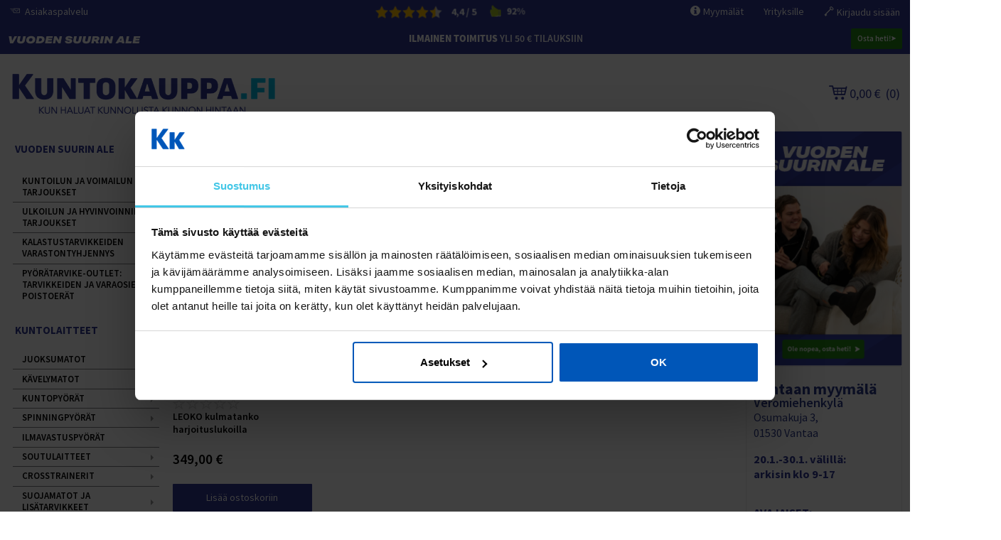

--- FILE ---
content_type: text/html; charset=UTF-8
request_url: https://www.kuntokauppa.fi/mutkatangot
body_size: 47093
content:

<!DOCTYPE html>
<html lang="fi" class="no-js">

    <head prefix="og: http://ogp.me/ns# fb: http://ogp.me/ns/fb#">

        <meta charset="UTF-8">
        <title>Mutkatangot - Kuntokauppa.fi</title>
        <meta name="description" content="">
        <meta name="keywords" content="Mutkatangot">
        <meta name="generator" content="Hurmosoft 25.11.20 (license: 2320063372)">
		<style>html {scroll-behavior: smooth;}</style>
        <meta http-equiv="X-UA-Compatible" content="IE=edge">
        <meta name="viewport" content="width=device-width, initial-scale=1">

                            <meta property="og:title" content="Mutkatangot - Kuntokauppa.fi">
            <meta property="og:type" content="website">
            <meta property="og:url" content="https://www.kuntokauppa.fi/mutkatangot">
            <meta property="og:site_name" content="Kuntokauppa.fi">
            <meta property="og:description" content="">

                                                <meta property="og:image" content="https://www.kuntokauppa.fi/site/templates/crimson-lite-global/assets/img/kuntokauppa-share.png">
                            
            <link rel="canonical" href="https://www.kuntokauppa.fi/mutkatangot">

            <meta name="robots" content="noarchive">
        
                
                    <link rel="apple-touch-icon" sizes="57x57" href="https://www.kuntokauppa.fi/site/favicon/apple-touch-icon-57x57.png">
            <link rel="apple-touch-icon" sizes="60x60" href="https://www.kuntokauppa.fi/site/favicon/apple-touch-icon-60x60.png">
            <link rel="apple-touch-icon" sizes="72x72" href="https://www.kuntokauppa.fi/site/favicon/apple-touch-icon-72x72.png">
            <link rel="apple-touch-icon" sizes="76x76" href="https://www.kuntokauppa.fi/site/favicon/apple-touch-icon-76x76.png">
            <link rel="apple-touch-icon" sizes="114x114" href="https://www.kuntokauppa.fi/site/favicon/apple-touch-icon-114x114.png">
            <link rel="apple-touch-icon" sizes="120x120" href="https://www.kuntokauppa.fi/site/favicon/apple-touch-icon-120x120.png">
            <link rel="apple-touch-icon" sizes="144x144" href="https://www.kuntokauppa.fi/site/favicon/apple-touch-icon-144x144.png">
            <link rel="apple-touch-icon" sizes="152x152" href="https://www.kuntokauppa.fi/site/favicon/apple-touch-icon-152x152.png">
            <link rel="apple-touch-icon" sizes="180x180" href="https://www.kuntokauppa.fi/site/favicon/apple-touch-icon-180x180.png">
            <link rel="icon" type="image/png" href="https://www.kuntokauppa.fi/site/favicon/favicon-32x32.png" sizes="32x32">
            <link rel="icon" type="image/png" href="https://www.kuntokauppa.fi/site/favicon/android-chrome-192x192.png" sizes="192x192">
            <link rel="icon" type="image/png" href="https://www.kuntokauppa.fi/site/favicon/favicon-96x96.png" sizes="96x96">
            <link rel="icon" type="image/png" href="https://www.kuntokauppa.fi/site/favicon/favicon-16x16.png" sizes="16x16">
            <link rel="manifest" href="https://www.kuntokauppa.fi/site/favicon/manifest.json">
            <meta name="msapplication-TileColor" content="#2b5797">
            <meta name="msapplication-TileImage" content="https://www.kuntokauppa.fi/site/favicon/mstile-144x144.png">
            <meta name="theme-color" content="#223e86">
        
        <link href='https://www.kuntokauppa.fi/min/?f=/site/templates/crimson-lite-global/assets/css/normalize.css,/site/templates/crimson-lite-global/assets/css/fonts.css,/site/templates/global/assets/css/global.css,/site/templates/global/assets/css/vendor/dropzone.css,/site/templates/crimson-lite-global/assets/css/vendor/responsiveslides.css,/site/templates/crimson-lite-global/assets/css/vendor/fancybox/jquery.fancybox.css,/site/templates/crimson-lite-global/assets/css/vendor/owl.carousel.css,/site/templates/crimson-lite-global/assets/css/main.css,/site/templates/crimson-lite-global/assets/css/media.css,/site/templates/crimson-lite-global/assets/css/shopping-cart.css,/site/templates/crimson-lite-global/assets/css/HS.css,/site/templates/crimson-lite-global/assets/css/myfonts.css&v=c981a4939c619c63027a1e99de6b9ebb' rel='stylesheet'><style>/* Mobil fix for product options */ 
@media (max-width: 767px) {
  /* === Compact grid === */
  .product-option-group {
    display: grid;
    grid-template-columns: 1fr;
    gap: 8px; /* tighter spacing between buttons */
    margin-top: 12px;
  }

  /* === Hide radio buttons === */
  .product-option-group .product-option-input {
    all: unset;
    position: absolute;
    width: 0;
    height: 0;
    pointer-events: none;
    opacity: 0;
  }

  /* === Button style box === */
  .product-option-group .product-option-label {
    position: relative;
    display: block;
    border: 2px solid #ccc;
    border-radius: 8px;
    padding: 12px 14px;
    background-color: #f9f9f9;
    cursor: pointer;
    transition: background-color 0.2s ease, border-color 0.2s ease;
    font-size: 1rem;
    line-height: 1.4;
  }

  /* === Selected button === */
  .product-option-group .product-option-input:checked + .product-option-label {
    border-color: #368914;
    background-color: #f0f8eb;
    box-shadow: 0 0 0 2px #368914;
  }

  /* === Checkmark */
  .product-option-group .product-option-input:checked + .product-option-label::after {
    content: "✓";
    position: absolute;
    top: 10px;
    left: 10px;
    font-size: 1.2rem;
    color: #368914;
    font-weight: bold;
  }

  /* === Hover effect === */
  .product-option-group .product-option-label:hover {
    background-color: #f2fef0;
  }

  /* === Title */
  .product-option-group .product-option-title {
    font-weight: bold;
    font-size: 1rem;
    margin: 0 0 4px 0;
    display: block;
  }

  /* === Description and price inline === */
  .product-option-group .product-option-description {
    display: inline-block;
    font-size: 0.95rem;
    margin: 0;
  }

  .product-option-group .product-option-price {
    float: right;
    background-color: #e1f5e0;
    color: #2d6a1f;
    font-weight: bold;
    padding: 2px 8px;
    border-radius: 6px;
    font-size: 0.9rem;
    white-space: nowrap;
    margin: 0;
  }

  .product-option-group .product-option-description::after {
    content: "";
    display: table;
    clear: both;
  }

  /* === Delivery time */
  .product-option-group .product-option-date {
    font-size: 0.9rem;
    color: #555;
    margin-top: 6px;
    padding-top: 4px;
    border-top: 1px solid #e0e0e0;
  }

  .product-option-group .product-option-date .in-stock {
    color: #368914;
    font-weight: 600;
  }

  /* === Remove any default radio UI */
  .product-option-group input[type="radio"] + label::before,
  .product-option-group input[type="radio"] + label::after {
    display: none !important;
    content: none !important;
  }
}


-----------

.campaign-sticker {
  left: 0;
bottom: 0;
  height: 100%;
}

#HS_sc-coupon-code { display: block; }

.label-outlet,
.label-outlet:before,
.label-outlet:after {
  background-color: #FFF900;
  color: #080605;
  font-weight: bold;
}

/* From NO by Gustav  */ 


.side-nav-lvl-2 {

    background: #fff;
    font-weight: 580;
}


.tab.active {

    background-color: #ebebeb;
    font-weight: 650;
    border-bottom: 2px solid #2E3694;
    border-top-left-radius: 5px;
    border-top-right-radius: 5px;
}

/* --- Button Hover Effects --- */
.btn-buy:hover,
.product-info .btn-buy:hover,
button:hover,
a.button:hover,
input[type="submit"]:hover {
    background-color: #218915 !important; /* Green color */
    font-weight: 600; /* Bold if desired */
    color: #ffffff; /* White text for contrast */
}


.responsive-banner img {
    border-radius: 3px;
}





/* General link styling */
.retail-link {
    display: block;
    text-decoration: none;
    color: inherit;
    padding: 20px;
    border-radius: 8px;
    box-shadow: 0 4px 8px rgba(0, 0, 0, 0.1);
    transition: transform 0.3s ease, box-shadow 0.3s ease;
    max-width: 350px; /* Maximum width constraint */
    margin: 0 auto; /* Center the container */
}


/* News segment */

.news-list--sidebar {
    background-color: white;
    padding: 15px;
border:none;
}

.news-list--sidebar ul.plain.cf {
    list-style-type: none;
    margin: 0;
    padding: 0;
}

.sidebar-article-list-item {
    margin-bottom: 20px;
    border-bottom: 1px solid #ddd;
    padding-bottom: 10px;
}

.sidebar-article-list-link {
    text-decoration: none;
    color: inherit;
}

.sidebar-article-list-title {
    font-size: 18px;
    font-weight: bold;
    margin: 0 0 5px 0;
}

.sidebar-article-list-date {
    font-size: 14px;
    color: #888;
    margin: 0 0 5px 0;
}

.sidebar-article-list-ingress {
    font-size: 14px;
    color: #555;
    margin: 0 0 10px 0;
}

.sidebar-article-list-readmore {
    font-size: 14px;
    color: #007BFF;
    text-decoration: underline;
}


.pagination-links .is-active {
    color: red;
    background-color: white;
    border: 1px solid black;
}

.pagination-links a {
color:black;
background-color:white;
border: 1px solid black;
}

.buy-also-add-to-cart:hover {
      background-color: #218915 !important;
}


/* Sidebar meny fix */ 

.side-nav-lvl-3 {
background:white;
}

.side-nav-lvl-4 {
background:white;
}

.side-nav-lvl-3 a:hover {
color:#2e3694;
}

.side-nav-lvl-4 a:hover {
color:#2e3694;
}

/* End of submeny fix */




/* End of Norways adjustements */ 

/* MV edits */

.rslides img {
    width: 100% !important; /* 'width: auto;' hardcoded in the template? */
}

.category-description-read-more {
    padding: .3em .6em;
    text-decoration: none;
    border-radius: 3px;
    display: flex; 
    align-items: center;
    flex-direction:column;
    width:fit-content;
    text-align: center;
    font-weight: 600;
    margin: auto;
}

.category-description-read-more:after {
    content: '';
    width: 12px;
    height: 12px;
    transform: rotate(45deg);
    border-bottom: 2px solid #aaa;
    border-right: 2px solid #aaa;
    display: flex;
    margin-top:-2px;
}

.aaa-logo {display:none;}</style>

        
        <link rel='stylesheet' type='text/css' href='https://www.kuntokauppa.fi/site/templates/crimson-lite-global/assets/css/user-colors.css.php'>
        <style type="text/css">@font-face {font-family:Source Sans Pro;font-style:normal;font-weight:300;src:url(/cf-fonts/s/source-sans-pro/5.0.11/greek/300/normal.woff2);unicode-range:U+0370-03FF;font-display:swap;}@font-face {font-family:Source Sans Pro;font-style:normal;font-weight:300;src:url(/cf-fonts/s/source-sans-pro/5.0.11/latin/300/normal.woff2);unicode-range:U+0000-00FF,U+0131,U+0152-0153,U+02BB-02BC,U+02C6,U+02DA,U+02DC,U+0304,U+0308,U+0329,U+2000-206F,U+2074,U+20AC,U+2122,U+2191,U+2193,U+2212,U+2215,U+FEFF,U+FFFD;font-display:swap;}@font-face {font-family:Source Sans Pro;font-style:normal;font-weight:300;src:url(/cf-fonts/s/source-sans-pro/5.0.11/greek-ext/300/normal.woff2);unicode-range:U+1F00-1FFF;font-display:swap;}@font-face {font-family:Source Sans Pro;font-style:normal;font-weight:300;src:url(/cf-fonts/s/source-sans-pro/5.0.11/cyrillic-ext/300/normal.woff2);unicode-range:U+0460-052F,U+1C80-1C88,U+20B4,U+2DE0-2DFF,U+A640-A69F,U+FE2E-FE2F;font-display:swap;}@font-face {font-family:Source Sans Pro;font-style:normal;font-weight:300;src:url(/cf-fonts/s/source-sans-pro/5.0.11/latin-ext/300/normal.woff2);unicode-range:U+0100-02AF,U+0304,U+0308,U+0329,U+1E00-1E9F,U+1EF2-1EFF,U+2020,U+20A0-20AB,U+20AD-20CF,U+2113,U+2C60-2C7F,U+A720-A7FF;font-display:swap;}@font-face {font-family:Source Sans Pro;font-style:normal;font-weight:300;src:url(/cf-fonts/s/source-sans-pro/5.0.11/vietnamese/300/normal.woff2);unicode-range:U+0102-0103,U+0110-0111,U+0128-0129,U+0168-0169,U+01A0-01A1,U+01AF-01B0,U+0300-0301,U+0303-0304,U+0308-0309,U+0323,U+0329,U+1EA0-1EF9,U+20AB;font-display:swap;}@font-face {font-family:Source Sans Pro;font-style:normal;font-weight:300;src:url(/cf-fonts/s/source-sans-pro/5.0.11/cyrillic/300/normal.woff2);unicode-range:U+0301,U+0400-045F,U+0490-0491,U+04B0-04B1,U+2116;font-display:swap;}@font-face {font-family:Source Sans Pro;font-style:normal;font-weight:400;src:url(/cf-fonts/s/source-sans-pro/5.0.11/latin-ext/400/normal.woff2);unicode-range:U+0100-02AF,U+0304,U+0308,U+0329,U+1E00-1E9F,U+1EF2-1EFF,U+2020,U+20A0-20AB,U+20AD-20CF,U+2113,U+2C60-2C7F,U+A720-A7FF;font-display:swap;}@font-face {font-family:Source Sans Pro;font-style:normal;font-weight:400;src:url(/cf-fonts/s/source-sans-pro/5.0.11/cyrillic/400/normal.woff2);unicode-range:U+0301,U+0400-045F,U+0490-0491,U+04B0-04B1,U+2116;font-display:swap;}@font-face {font-family:Source Sans Pro;font-style:normal;font-weight:400;src:url(/cf-fonts/s/source-sans-pro/5.0.11/cyrillic-ext/400/normal.woff2);unicode-range:U+0460-052F,U+1C80-1C88,U+20B4,U+2DE0-2DFF,U+A640-A69F,U+FE2E-FE2F;font-display:swap;}@font-face {font-family:Source Sans Pro;font-style:normal;font-weight:400;src:url(/cf-fonts/s/source-sans-pro/5.0.11/greek/400/normal.woff2);unicode-range:U+0370-03FF;font-display:swap;}@font-face {font-family:Source Sans Pro;font-style:normal;font-weight:400;src:url(/cf-fonts/s/source-sans-pro/5.0.11/latin/400/normal.woff2);unicode-range:U+0000-00FF,U+0131,U+0152-0153,U+02BB-02BC,U+02C6,U+02DA,U+02DC,U+0304,U+0308,U+0329,U+2000-206F,U+2074,U+20AC,U+2122,U+2191,U+2193,U+2212,U+2215,U+FEFF,U+FFFD;font-display:swap;}@font-face {font-family:Source Sans Pro;font-style:normal;font-weight:400;src:url(/cf-fonts/s/source-sans-pro/5.0.11/vietnamese/400/normal.woff2);unicode-range:U+0102-0103,U+0110-0111,U+0128-0129,U+0168-0169,U+01A0-01A1,U+01AF-01B0,U+0300-0301,U+0303-0304,U+0308-0309,U+0323,U+0329,U+1EA0-1EF9,U+20AB;font-display:swap;}@font-face {font-family:Source Sans Pro;font-style:normal;font-weight:400;src:url(/cf-fonts/s/source-sans-pro/5.0.11/greek-ext/400/normal.woff2);unicode-range:U+1F00-1FFF;font-display:swap;}@font-face {font-family:Source Sans Pro;font-style:normal;font-weight:600;src:url(/cf-fonts/s/source-sans-pro/5.0.11/cyrillic-ext/600/normal.woff2);unicode-range:U+0460-052F,U+1C80-1C88,U+20B4,U+2DE0-2DFF,U+A640-A69F,U+FE2E-FE2F;font-display:swap;}@font-face {font-family:Source Sans Pro;font-style:normal;font-weight:600;src:url(/cf-fonts/s/source-sans-pro/5.0.11/greek/600/normal.woff2);unicode-range:U+0370-03FF;font-display:swap;}@font-face {font-family:Source Sans Pro;font-style:normal;font-weight:600;src:url(/cf-fonts/s/source-sans-pro/5.0.11/greek-ext/600/normal.woff2);unicode-range:U+1F00-1FFF;font-display:swap;}@font-face {font-family:Source Sans Pro;font-style:normal;font-weight:600;src:url(/cf-fonts/s/source-sans-pro/5.0.11/latin/600/normal.woff2);unicode-range:U+0000-00FF,U+0131,U+0152-0153,U+02BB-02BC,U+02C6,U+02DA,U+02DC,U+0304,U+0308,U+0329,U+2000-206F,U+2074,U+20AC,U+2122,U+2191,U+2193,U+2212,U+2215,U+FEFF,U+FFFD;font-display:swap;}@font-face {font-family:Source Sans Pro;font-style:normal;font-weight:600;src:url(/cf-fonts/s/source-sans-pro/5.0.11/latin-ext/600/normal.woff2);unicode-range:U+0100-02AF,U+0304,U+0308,U+0329,U+1E00-1E9F,U+1EF2-1EFF,U+2020,U+20A0-20AB,U+20AD-20CF,U+2113,U+2C60-2C7F,U+A720-A7FF;font-display:swap;}@font-face {font-family:Source Sans Pro;font-style:normal;font-weight:600;src:url(/cf-fonts/s/source-sans-pro/5.0.11/vietnamese/600/normal.woff2);unicode-range:U+0102-0103,U+0110-0111,U+0128-0129,U+0168-0169,U+01A0-01A1,U+01AF-01B0,U+0300-0301,U+0303-0304,U+0308-0309,U+0323,U+0329,U+1EA0-1EF9,U+20AB;font-display:swap;}@font-face {font-family:Source Sans Pro;font-style:normal;font-weight:600;src:url(/cf-fonts/s/source-sans-pro/5.0.11/cyrillic/600/normal.woff2);unicode-range:U+0301,U+0400-045F,U+0490-0491,U+04B0-04B1,U+2116;font-display:swap;}@font-face {font-family:Source Sans Pro;font-style:normal;font-weight:700;src:url(/cf-fonts/s/source-sans-pro/5.0.11/latin/700/normal.woff2);unicode-range:U+0000-00FF,U+0131,U+0152-0153,U+02BB-02BC,U+02C6,U+02DA,U+02DC,U+0304,U+0308,U+0329,U+2000-206F,U+2074,U+20AC,U+2122,U+2191,U+2193,U+2212,U+2215,U+FEFF,U+FFFD;font-display:swap;}@font-face {font-family:Source Sans Pro;font-style:normal;font-weight:700;src:url(/cf-fonts/s/source-sans-pro/5.0.11/cyrillic-ext/700/normal.woff2);unicode-range:U+0460-052F,U+1C80-1C88,U+20B4,U+2DE0-2DFF,U+A640-A69F,U+FE2E-FE2F;font-display:swap;}@font-face {font-family:Source Sans Pro;font-style:normal;font-weight:700;src:url(/cf-fonts/s/source-sans-pro/5.0.11/latin-ext/700/normal.woff2);unicode-range:U+0100-02AF,U+0304,U+0308,U+0329,U+1E00-1E9F,U+1EF2-1EFF,U+2020,U+20A0-20AB,U+20AD-20CF,U+2113,U+2C60-2C7F,U+A720-A7FF;font-display:swap;}@font-face {font-family:Source Sans Pro;font-style:normal;font-weight:700;src:url(/cf-fonts/s/source-sans-pro/5.0.11/vietnamese/700/normal.woff2);unicode-range:U+0102-0103,U+0110-0111,U+0128-0129,U+0168-0169,U+01A0-01A1,U+01AF-01B0,U+0300-0301,U+0303-0304,U+0308-0309,U+0323,U+0329,U+1EA0-1EF9,U+20AB;font-display:swap;}@font-face {font-family:Source Sans Pro;font-style:normal;font-weight:700;src:url(/cf-fonts/s/source-sans-pro/5.0.11/cyrillic/700/normal.woff2);unicode-range:U+0301,U+0400-045F,U+0490-0491,U+04B0-04B1,U+2116;font-display:swap;}@font-face {font-family:Source Sans Pro;font-style:normal;font-weight:700;src:url(/cf-fonts/s/source-sans-pro/5.0.11/greek/700/normal.woff2);unicode-range:U+0370-03FF;font-display:swap;}@font-face {font-family:Source Sans Pro;font-style:normal;font-weight:700;src:url(/cf-fonts/s/source-sans-pro/5.0.11/greek-ext/700/normal.woff2);unicode-range:U+1F00-1FFF;font-display:swap;}@font-face {font-family:Source Sans Pro;font-style:italic;font-weight:400;src:url(/cf-fonts/s/source-sans-pro/5.0.11/greek-ext/400/italic.woff2);unicode-range:U+1F00-1FFF;font-display:swap;}@font-face {font-family:Source Sans Pro;font-style:italic;font-weight:400;src:url(/cf-fonts/s/source-sans-pro/5.0.11/latin-ext/400/italic.woff2);unicode-range:U+0100-02AF,U+0304,U+0308,U+0329,U+1E00-1E9F,U+1EF2-1EFF,U+2020,U+20A0-20AB,U+20AD-20CF,U+2113,U+2C60-2C7F,U+A720-A7FF;font-display:swap;}@font-face {font-family:Source Sans Pro;font-style:italic;font-weight:400;src:url(/cf-fonts/s/source-sans-pro/5.0.11/greek/400/italic.woff2);unicode-range:U+0370-03FF;font-display:swap;}@font-face {font-family:Source Sans Pro;font-style:italic;font-weight:400;src:url(/cf-fonts/s/source-sans-pro/5.0.11/cyrillic-ext/400/italic.woff2);unicode-range:U+0460-052F,U+1C80-1C88,U+20B4,U+2DE0-2DFF,U+A640-A69F,U+FE2E-FE2F;font-display:swap;}@font-face {font-family:Source Sans Pro;font-style:italic;font-weight:400;src:url(/cf-fonts/s/source-sans-pro/5.0.11/cyrillic/400/italic.woff2);unicode-range:U+0301,U+0400-045F,U+0490-0491,U+04B0-04B1,U+2116;font-display:swap;}@font-face {font-family:Source Sans Pro;font-style:italic;font-weight:400;src:url(/cf-fonts/s/source-sans-pro/5.0.11/latin/400/italic.woff2);unicode-range:U+0000-00FF,U+0131,U+0152-0153,U+02BB-02BC,U+02C6,U+02DA,U+02DC,U+0304,U+0308,U+0329,U+2000-206F,U+2074,U+20AC,U+2122,U+2191,U+2193,U+2212,U+2215,U+FEFF,U+FFFD;font-display:swap;}@font-face {font-family:Source Sans Pro;font-style:italic;font-weight:400;src:url(/cf-fonts/s/source-sans-pro/5.0.11/vietnamese/400/italic.woff2);unicode-range:U+0102-0103,U+0110-0111,U+0128-0129,U+0168-0169,U+01A0-01A1,U+01AF-01B0,U+0300-0301,U+0303-0304,U+0308-0309,U+0323,U+0329,U+1EA0-1EF9,U+20AB;font-display:swap;}@font-face {font-family:Source Sans Pro;font-style:italic;font-weight:700;src:url(/cf-fonts/s/source-sans-pro/5.0.11/latin/700/italic.woff2);unicode-range:U+0000-00FF,U+0131,U+0152-0153,U+02BB-02BC,U+02C6,U+02DA,U+02DC,U+0304,U+0308,U+0329,U+2000-206F,U+2074,U+20AC,U+2122,U+2191,U+2193,U+2212,U+2215,U+FEFF,U+FFFD;font-display:swap;}@font-face {font-family:Source Sans Pro;font-style:italic;font-weight:700;src:url(/cf-fonts/s/source-sans-pro/5.0.11/cyrillic/700/italic.woff2);unicode-range:U+0301,U+0400-045F,U+0490-0491,U+04B0-04B1,U+2116;font-display:swap;}@font-face {font-family:Source Sans Pro;font-style:italic;font-weight:700;src:url(/cf-fonts/s/source-sans-pro/5.0.11/vietnamese/700/italic.woff2);unicode-range:U+0102-0103,U+0110-0111,U+0128-0129,U+0168-0169,U+01A0-01A1,U+01AF-01B0,U+0300-0301,U+0303-0304,U+0308-0309,U+0323,U+0329,U+1EA0-1EF9,U+20AB;font-display:swap;}@font-face {font-family:Source Sans Pro;font-style:italic;font-weight:700;src:url(/cf-fonts/s/source-sans-pro/5.0.11/greek/700/italic.woff2);unicode-range:U+0370-03FF;font-display:swap;}@font-face {font-family:Source Sans Pro;font-style:italic;font-weight:700;src:url(/cf-fonts/s/source-sans-pro/5.0.11/greek-ext/700/italic.woff2);unicode-range:U+1F00-1FFF;font-display:swap;}@font-face {font-family:Source Sans Pro;font-style:italic;font-weight:700;src:url(/cf-fonts/s/source-sans-pro/5.0.11/latin-ext/700/italic.woff2);unicode-range:U+0100-02AF,U+0304,U+0308,U+0329,U+1E00-1E9F,U+1EF2-1EFF,U+2020,U+20A0-20AB,U+20AD-20CF,U+2113,U+2C60-2C7F,U+A720-A7FF;font-display:swap;}@font-face {font-family:Source Sans Pro;font-style:italic;font-weight:700;src:url(/cf-fonts/s/source-sans-pro/5.0.11/cyrillic-ext/700/italic.woff2);unicode-range:U+0460-052F,U+1C80-1C88,U+20B4,U+2DE0-2DFF,U+A640-A69F,U+FE2E-FE2F;font-display:swap;}</style>

        
        
        
        <script src='https://www.kuntokauppa.fi/min/?f=/site/templates/crimson-lite-global/assets/js/vendor/modernizr.min.js&v=c981a4939c619c63027a1e99de6b9ebb' type='text/javascript'></script>

        
            
        <script>
window.dataLayer = window.dataLayer || [];


</script>

<!-- Google Tag Manager -->
<script data-cookieconsent="ignore">(function(w,d,s,l,i){w[l]=w[l]||[];w[l].push({'gtm.start':
new Date().getTime(),event:'gtm.js'});var f=d.getElementsByTagName(s)[0],
j=d.createElement(s),dl=l!='dataLayer'?'&l='+l:'';j.async=true;j.src=
'https://www.googletagmanager.com/gtm.js?id='+i+dl;f.parentNode.insertBefore(j,f);
})(window,document,'script','dataLayer','GTM-N5P2HLF');</script>
<!-- End Google Tag Manager -->
        
        
     

    
	
        <!-- Turnto -->

        <script type="text/javascript">
            var turnToConfig = {
                locale: "fi_FI",
                pageId: "pdp-page",
                reviewsList: {}
            }

            
            window.TurnToCmd=window.TurnToCmd||function(){(TurnToCmd.q=TurnToCmd.q||[]).push(arguments)};
        </script>

        <script src="https://widgets.turnto.eu/v5/widgets/u789LHpWC4OR1Mssite/js/turnto.js" async></script>

        <!-- Turnto -->

    
    
            <link rel="stylesheet" type="text/css" href="react/dist/styles/header-search-box.css?v=20250311">
        <script src="https://www.kuntokauppa.fi/shop/setup_product_search.js.php?v=20250311" type="text/javascript"></script>
        <script src="react/dist/header-search-box.bundle.js?v=20250311" type="text/javascript" defer></script>

            
    <script type='text/javascript'>window.TemplateEngineData = {};
window.TemplateEngineData.Variables = {"SITE_URL":"https:\/\/www.kuntokauppa.fi","SECURE_URL":"https:\/\/www.kuntokauppa.fi","REAL_URL":"https:\/\/www.kuntokauppa.fi","AJAX_URL":"https:\/\/www.kuntokauppa.fi\/core\/modules\/template_engine\/ajax\/template_function_ajax_handler.php","URL_NAME":"mutkatangot","BASE_URL":"https:\/\/www.kuntokauppa.fi\/mutkatangot","CANONICAL_URL":"https:\/\/www.kuntokauppa.fi\/mutkatangot","COUNTRY_CODE":"FI","LANGUAGE_CODE":"fi","CURRENCY_CODE":"EUR"};
window.TemplateEngineData.TemplateFunctionsOnPageLoad = [{"id":"943d9783184664a2a49847505f36e4a6","name":"ShoppingCartPreview","data":{"wrapper_element_selector":".sc-preview","preview_id":"943d9783184664a2a49847505f36e4a6"}},{"id":"37b7b6f31c919b2316986232786f60da","name":"ProductListUpdater","data":{"updater_wrapper_element_selector":"ul.product-list.plain.cf","general_trigger_class":"js-trigger-product-list-updater","triggers":{"set_partial":{"trigger_class":"js-trigger-set-partial","selected_trigger_class":"selected"},"set_sorting":{"trigger_class":"js-trigger-set-sorting","selected_trigger_class":"selected"}}}},{"id":"8e2f4e7998dabfd2480c3c6146735fff","name":"ProductListPagination","data":{"pagination_wrapper_element_selector":"ul.product-list.plain.cf","product_list_name":"category_list","products_per_page":"48","initial_page_number":1,"current_page_number":1,"page_count":1,"page_link_href_template":"https:\/\/www.kuntokauppa.fi\/mutkatangot?p={page_number}","next_page_link":"<a class='pagination-show-more-link icon-loader btn'><span>Lataa seuraava sivu<\/span><\/a>","previous_page_link":"<a class='pagination-show-more-link icon-loader btn'><span>Lataa edellinen sivu<\/span><\/a>","link_divider":"<span class='pagination-divider'>&hellip;<\/span>","link_divider_class":"js-pagination-divider","show_near_count":"2","pagination_link_selector":".js-pagination-page-link","page_loading_class":"is-loading","visible_class":"is-visible","hidden_class":"is-hidden","selected_class":"is-active","autoload":true,"autoload_distance":0}},{"id":"5f1329a58b3fd225355149bee8336a57","name":"ProductListPagination","data":{"pagination_wrapper_element_selector":"ul.product-list.plain.cf","product_list_name":"category_list","products_per_page":"48","initial_page_number":1,"current_page_number":1,"page_count":1,"page_link_href_template":"https:\/\/www.kuntokauppa.fi\/mutkatangot?p={page_number}","next_page_link":null,"previous_page_link":null,"link_divider":"<span>&hellip;<\/span>","link_divider_class":"js-pagination-divider","show_near_count":1,"pagination_link_selector":".js-pagination-page-link","page_loading_class":"is-loading","visible_class":"is-visible","hidden_class":"is-hidden","selected_class":"is-active","autoload":false}}];
window.TemplateEngineData.Texts = {};
window.TemplateEngineData.Texts.product_was_not_added_to_cart = 'Tuotetta ei lisätty ostoskoriin.';
</script>
</head>

    

    <body id='page_layout_' class='page_lang_fi'>
    
    <!-- Google Tag Manager (noscript) -->
<noscript><iframe src="https://www.googletagmanager.com/ns.html?id=GTM-N5P2HLF"
height="0" width="0" style="display:none;visibility:hidden"></iframe></noscript>
<!-- End Google Tag Manager (noscript) -->

    <div class="page-wrap">

        <div class="top cf">

            
            

            <div class="top-bar wrap cf">

                                    <ul class="top-nav plain cf">
                        <!-- <li class="top-nav-item">
                            <a href="tel:" class="top-nav-link icon-kk-phone">
                            </a>
                        </li> -->
                        <li class="top-nav-item">
                            <a href="https://info.kuntokauppa.fi/fi/ukk/kuinka-voin-ottaa-yhteytt%C3%A4-asiakaspalveluun" target="_blank" class="top-nav-link icon-kk-mail">
                                Asiakaspalvelu                            </a>
                        </li>
                        <li class="top-nav-item">
                            <a href="/myymalat" class="top-nav-link icon-kk-info show-mobile">
                                Myymälät
                            </a>
                        </li>
                    </ul>
                
                <a href="https://www.kuntokauppa.fi/asiakkaiden-kokemuksia" title="Asiakkaiden kokemuksia / kauppa-arviot" class="HS-top-link">

                    
                        <div class='main_shop_rating cf'>
    <div class='zp-product-rating__stars'>
        <div class='stars' style='width: 95px; height: 17px; display: inline-block; position: relative; top: 2px; background: url(/leiska/stars_dim.png)'>
            <div class='stars_wrapper' style='overflow: hidden; width: 85.36px;'>
                <img src='/leiska/stars_lit.png' alt='4.4 / 5'>
            </div>
        </div>
        <div class='zp-rating__decimal' style='display: inline-block; margin: 0 6px;'>
            <div><strong>4,4 / 5</strong></div>
        </div>
    </div>
    <div class='main_shop_recommend'>
        <span class='thumb'></span>
        <strong>92%</strong>
    </div>
</div>

                                    </a>

                <ul class="plain right hide-mobile cf">

                                            <li class="top-nav-item">
                                <a href="https://www.kuntokauppa.fi/myymalat" class="top-nav-link icon-kk-info" title="Myymälät">Myymälät</a>
                            </li>
                    
                    <li class="top-nav-item">
                                                    <a href="/pro" class="top-nav-link" title=Yrityksille>Yrityksille</a>
                                            </li>

                                        <li class="top-nav-item">
                            <a href="https://www.kuntokauppa.fi/kirjaudu" class="top-nav-link user-link-login" title="Kirjaudu sisään">Kirjaudu sisään</a>
                        </li>
                </ul>
            </div>
        </div>

        
        <style>

    @import url('https://use.typekit.net/ggm0gsh.css');

    
    .product-high-demand, .product-high-demand-mobile {
        background: #f6f91c;
    }

    @media only screen and (min-width: 54em) {
        .intro-block {
            margin: 0;
        }
        .title-block, .intro-text h1, .intro-text h2 {
            border-radius: 3px;
        }
    }
        
</style>

<style>
.split-banner {
    display: none;
}

.responsive-banner img {
    border-radius: 3px;
}

.label-discount, .label-discount:before, .label-discount:after {
    color: #fff;
    font-weight: 900;
}

.wide-banner, .responsive-banner, .split-banner {
    margin-bottom: .7rem;
}

.page-wrap {
    overflow: visible;
}

.sticky-ab {
    position:sticky;
    top:0;
    z-index:8000;
    font-family: "aktiv-grotesk-extended", sans-serif;
    color:#000;
    align-items: center;
}
.ab {
    display: flex;
    gap: .5em;
    padding: 0 .8em;
    justify-content: space-between;
    align-items: center;
    margin:0 auto;
    max-width: 1280px;
}
.ab-content {
    display: flex;
    flex-direction: row;
    align-items: center;
    gap:10px;
}
.ab-content:nth-child(1) {
    justify-content: left;
    align-items: center;
    flex: 0 0 auto;
}
.ab-content:nth-child(2) {
    flex: 1 1 auto;
    flex-wrap: wrap;
    align-items: center;
    justify-content: center;
}
.ab-content:nth-child(3) {
    justify-content: right;
    align-items: center;
    flex: 0 0 auto;
    white-space: pre;
}
.ab-countdown {
    display:flex;
    align-items: center;
    justify-content: center;
    margin-top: 5px;
}
.ab-countdown img {
    max-height:30px;
    margin: -5px 0 0px 0;
}
.main-msg {
    font-size: .75em;
    font-weight: 900;
    line-height: 1em;
    font-style: italic;
    white-space: pre;
    margin-top: .2em;
}
.ab-msg-list {
    font-family: "source-sans-pro", sans-serif;
    /*font-family: "aktiv-grotesk-extended", sans-serif;*/
    font-size:.8em;
    font-weight: 600;
    line-height:1em;
    list-style: none;
    padding:0;
    text-align: center;
}
.ab-msg-list div {
    padding:.3em 0;
}
.ab-msg-highlight {
    font-family: "source-sans-pro", sans-serif;
    /*font-family: "aktiv-grotesk-extended", sans-serif;*/
    font-weight: 900;
    font-style: normal;
}
.ab-CTA {
    font-family: "source-sans-pro", sans-serif;
    display:flex;
    align-items: center;
    flex-wrap: nowrap;
    flex-direction: row;
    font-size: .8em;
    gap:.6em;
    padding: .4em .8em .7em .8em;
    border-radius:2px;
    font-weight:600;
    transition-duration: .1s;
    margin:.6em 0;
}
.ab-CTA:hover {
    color:#fff;
    background-color: #218915;
    transform: scale(1.03);
}

.scroll-wrapper {
    height: 2em;
    overflow: hidden;
    position: relative;
}

.scroll-text {
    display: flex;
    gap:.1em;
    flex-direction: column;
    animation: scroll-down 10s linear infinite;
}

@keyframes scroll-down {
    0% {
        transform: translateY(0);
    }
    100% {
        transform: translateY(-50%);
    }
}

@media only screen and (min-width:54em) {
    .main-msg {
        font-size: 1em;
    }
    .ab-countdown img {
        max-height:40px;
    }
}

@media only screen and (min-width:34em) {
    .ab {
        gap:1em;
    }
    .hideindesktop {
        display:none;
    }


    .ab-content {
        flex-direction: row;
        text-align: left;
        gap: 1em;
    }
    .ab-content:nth-child(2) {
        justify-content: center;
        align-items: center;
    }
    .ab-content:nth-child(3) {
        gap:4em;
        align-items: center;
    }
    .ab-msg-list { 
        display: flex;
        gap:.1em;        
        font-size:1em;
    }
}
</style>

<style>
/* COLOURS AND TEXT */
.ab-CTA {
    color:#fff;
    background-color: #228915;
}
.sticky-ab {
    background: #2e3694;
}
.main-msg:after {
    content:'VUODEN \A SUURIN \A ALE';
    color: #fff;
}
@media only screen and (min-width:54em) {
    .main-msg:after {
        content:'VUODEN SUURIN ALE';
    }
}
</style>

<div class="sticky-ab">
    <ul class="ab" id="ab-li">
        <li class="ab-content">
            <a class="main-msg" href="https://www.kuntokauppa.fi/kampanjat" style="color: #000; cursor: pointer; text-decoration: none;"></a>
        </li>
        <li class="ab-content">  
            <a href="https://www.kuntokauppa.fi/kampanjat" style="color: #fff; cursor: pointer; text-decoration: none; padding:.5em 0;">
                <div class="ab-msg-list" style="text-transform: uppercase;">
                    <div>
                        <!--<span class="ab-msg-highlight">5% lisä-ale </span>Yli 100 € tilauksiin koodilla <br class="hideindesktop"><span class="ab-msg-highlight">VIP5</span>--->
                        <span class="ab-msg-highlight">ILMAINEN TOIMITUS </span>Yli 50 € tilauksiin<br class="hideindesktop"><span class="ab-msg-highlight"></span>
                    </div>
                </div>
                <!--<div class="ab-countdown">
                    <img src="https://gifcdn.com/32c1i70pjab9l68pj6c9g.gif" alt="mailtimers.com">
                </div>--->
            </a>
        </li>
        <li class="ab-content">
            <a class="ab-CTA" href="https://www.kuntokauppa.fi/kampanjat" style="cursor: pointer; text-decoration: none;">
                <span style="margin-top:.2em">Osta heti!</span>
                <svg viewBox="0 0 14.7 16.62" width=".5em" style="margin-top:.2em;" xmlns="http://www.w3.org/2000/svg" fill="#fff">
                    <path d="M14.13,7.32L1.73.16C.77-.39-.34.6.1,1.61l2.7,6.24c.13.29.13.62,0,.91L.1,15.01c-.44,1.02.67,2.01,1.63,1.45l12.4-7.16c.77-.44.77-1.55,0-1.99Z"/>
                </svg>
            </a>
        </li>
    </ul>
</div>

        

        <header class="header wrap cf">
            <a href="https://www.kuntokauppa.fi" class="logo" title="Kuntokauppa.fi"><img src='https://www.kuntokauppa.fi/images/articles/logo-artboard-1-4x_orig.png' alt='Kuntokauppa.fi logo'></a>

            <a href="#" class="js-toggle-nav toggle-nav show-mobile noselect">
                <span class="hamburger">
                    <span class="hamburger-bar hamburger-top"></span>
                    <span class="hamburger-bar hamburger-mid"></span>
                    <span class="hamburger-bar hamburger-bot"></span>
                </span>
            </a>

            <div class="header-links show-mobile plain cf">
                <a href="#" class="js-header-link header-link icon-user" title="Käyttäjätili" rel="header-user"></a>
            </div>

                        <div id="sc-preview" class="sc-preview cf">

	<a href="https://www.kuntokauppa.fi/ostoskori" class="js-header-link header-link cart-link icon-kk-cart" title="Ostoskori" rel="header-cart" data-scproducts='[]'>
		<span class="sc-prev-title hide-s hide-m">Ostoskori</span>
		<span class="sc-total-sum">0,00&nbsp;&euro;</span>
		<span class="sc-total-alert"><span>(</span>0<span>)</span></span>
	</a>

	<div id="header-cart" class="header-dropdown cf">
		<div class="sc-inner">
						<p class="sc-empty alert">Ostoskori on tyhjä!</p>
					</div>
	</div>
    
</div>
            
            <nav class="mobile-menu show-mobile cf">
                <div class="flyout-menu-title">Tuotteet</div><ul class='flyout-nav-lvl-1'><li class='flyout-nav-item-lvl-1 has-children'><a href="https://www.kuntokauppa.fi/kampanjat" class="flyout-nav-link flyout-nav-link-lvl-1  has-children noselect" title="VUODEN SUURIN ALE">VUODEN SUURIN ALE<div class="js-flyout-nav-link-open"></div></a><ul class='flyout-nav-lvl-2'><li class='flyout-nav-item-lvl-2'><a href="https://www.kuntokauppa.fi/kuntoilun-ja-voimailun-tarjoukset" class="flyout-nav-link flyout-nav-link-lvl-2   noselect" title="KUNTOILUN JA VOIMAILUN TARJOUKSET">KUNTOILUN JA VOIMAILUN TARJOUKSET<div class="js-flyout-nav-link-open"></div></a></li>
<li class='flyout-nav-item-lvl-2'><a href="https://www.kuntokauppa.fi/outdoor-tarjoukset" class="flyout-nav-link flyout-nav-link-lvl-2   noselect" title="ULKOILUN JA HYVINVOINNIN TARJOUKSET">ULKOILUN JA HYVINVOINNIN TARJOUKSET<div class="js-flyout-nav-link-open"></div></a></li>
<li class='flyout-nav-item-lvl-2'><a href="https://www.kuntokauppa.fi/kalastustarvikkeiden-varastontyhjennys" class="flyout-nav-link flyout-nav-link-lvl-2   noselect" title="KALASTUSTARVIKKEIDEN VARASTONTYHJENNYS">KALASTUSTARVIKKEIDEN VARASTONTYHJENNYS<div class="js-flyout-nav-link-open"></div></a></li>
<li class='flyout-nav-item-lvl-2'><a href="https://www.kuntokauppa.fi/pyoratarvike-outlet" class="flyout-nav-link flyout-nav-link-lvl-2   noselect" title="PYÖRÄTARVIKE-OUTLET: TARVIKKEIDEN JA VARAOSIEN POISTOERÄT">PYÖRÄTARVIKE-OUTLET: TARVIKKEIDEN JA VARAOSIEN POISTOERÄT<div class="js-flyout-nav-link-open"></div></a></li>
</ul>
</li>
<li class='flyout-nav-item-lvl-1 has-children'><a href="https://www.kuntokauppa.fi/kuntolaitteet" class="flyout-nav-link flyout-nav-link-lvl-1  has-children noselect" title="KUNTOLAITTEET">KUNTOLAITTEET<div class="js-flyout-nav-link-open"></div></a><ul class='flyout-nav-lvl-2'><li class='flyout-nav-item-lvl-2 has-children'><a href="https://www.kuntokauppa.fi/juoksumatot" class="flyout-nav-link flyout-nav-link-lvl-2  has-children noselect" title="JUOKSUMATOT">JUOKSUMATOT<div class="js-flyout-nav-link-open"></div></a><ul class='flyout-nav-lvl-3'><li class='flyout-nav-item-lvl-3'><a href="https://www.kuntokauppa.fi/juoksumatto" class="flyout-nav-link flyout-nav-link-lvl-3   noselect" title="Juoksumatot">Juoksumatot<div class="js-flyout-nav-link-open"></div></a></li>
<li class='flyout-nav-item-lvl-3'><a href="https://www.kuntokauppa.fi/kavelymatot_1" class="flyout-nav-link flyout-nav-link-lvl-3   noselect" title="Kävelymatot">Kävelymatot<div class="js-flyout-nav-link-open"></div></a></li>
<li class='flyout-nav-item-lvl-3'><a href="https://www.kuntokauppa.fi/juoksumaton-varusteet" class="flyout-nav-link flyout-nav-link-lvl-3   noselect" title="Juoksumaton varusteet">Juoksumaton varusteet<div class="js-flyout-nav-link-open"></div></a></li>
<li class='flyout-nav-item-lvl-3 has-children'><a href="https://www.kuntokauppa.fi/juoksumaton-valintaopas" class="flyout-nav-link flyout-nav-link-lvl-3  has-children noselect" title="Juoksumaton valintaopas">Juoksumaton valintaopas<div class="js-flyout-nav-link-open"></div></a><ul class='flyout-nav-lvl-4'><li class='flyout-nav-item-lvl-4'><a href="https://www.kuntokauppa.fi/paras-juoksumatto" class="flyout-nav-link flyout-nav-link-lvl-4   noselect" title="Paras juoksumatto 2025">Paras juoksumatto 2025<div class="js-flyout-nav-link-open"></div></a></li>
<li class='flyout-nav-item-lvl-4 has-children'><a href="https://www.kuntokauppa.fi/juoksumatto-kayttotarkoituksen-mukaan" class="flyout-nav-link flyout-nav-link-lvl-4  has-children noselect" title="Juoksumatto käyttötarkoituksen mukaan">Juoksumatto käyttötarkoituksen mukaan<div class="js-flyout-nav-link-open"></div></a><ul class='flyout-nav-lvl-5'><li class='flyout-nav-item-lvl-5'><a href="https://www.kuntokauppa.fi/juoksumatto-aktiiviseen-juoksuun" class="flyout-nav-link flyout-nav-link-lvl-5   noselect" title="Juoksumatto aktiiviseen juoksuun">Juoksumatto aktiiviseen juoksuun<div class="js-flyout-nav-link-open"></div></a></li>
<li class='flyout-nav-item-lvl-5'><a href="https://www.kuntokauppa.fi/juoksumatto-holkkailyyn" class="flyout-nav-link flyout-nav-link-lvl-5   noselect" title="Juoksumatto hölkkäilyyn">Juoksumatto hölkkäilyyn<div class="js-flyout-nav-link-open"></div></a></li>
<li class='flyout-nav-item-lvl-5'><a href="https://www.kuntokauppa.fi/juoksumatto-kavelyyn" class="flyout-nav-link flyout-nav-link-lvl-5   noselect" title="Juoksumatto kävelyyn">Juoksumatto kävelyyn<div class="js-flyout-nav-link-open"></div></a></li>
<li class='flyout-nav-item-lvl-5'><a href="https://www.kuntokauppa.fi/juoksumatto-kotikayttoon" class="flyout-nav-link flyout-nav-link-lvl-5   noselect" title="Juoksumatto kotikäyttöön">Juoksumatto kotikäyttöön<div class="js-flyout-nav-link-open"></div></a></li>
<li class='flyout-nav-item-lvl-5'><a href="https://www.kuntokauppa.fi/juoksumatto-taloyhtion-kuntosalille" class="flyout-nav-link flyout-nav-link-lvl-5   noselect" title="Juoksumatto taloyhtiön kuntosalille">Juoksumatto taloyhtiön kuntosalille<div class="js-flyout-nav-link-open"></div></a></li>
<li class='flyout-nav-item-lvl-5'><a href="https://www.kuntokauppa.fi/juoksumatto-yhteisokayttoon" class="flyout-nav-link flyout-nav-link-lvl-5   noselect" title="Juoksumatto yhteisökäyttöön">Juoksumatto yhteisökäyttöön<div class="js-flyout-nav-link-open"></div></a></li>
<li class='flyout-nav-item-lvl-5'><a href="https://www.kuntokauppa.fi/juoksumatto-tyopaikan-kuntosalille" class="flyout-nav-link flyout-nav-link-lvl-5   noselect" title="Juoksumatto työpaikan kuntosalille">Juoksumatto työpaikan kuntosalille<div class="js-flyout-nav-link-open"></div></a></li>
<li class='flyout-nav-item-lvl-5'><a href="https://www.kuntokauppa.fi/juoksumatto-oppilaitoksen-kuntosalille" class="flyout-nav-link flyout-nav-link-lvl-5   noselect" title="Juoksumatto oppilaitoksen kuntosalille">Juoksumatto oppilaitoksen kuntosalille<div class="js-flyout-nav-link-open"></div></a></li>
</ul>
</li>
<li class='flyout-nav-item-lvl-4 has-children'><a href="https://www.kuntokauppa.fi/juoksumatto-ominaisuuksien-mukaan" class="flyout-nav-link flyout-nav-link-lvl-4  has-children noselect" title="Juoksumatto ominaisuuksien mukaan">Juoksumatto ominaisuuksien mukaan<div class="js-flyout-nav-link-open"></div></a><ul class='flyout-nav-lvl-5'><li class='flyout-nav-item-lvl-5'><a href="https://www.kuntokauppa.fi/juoksumatto-pehmealla-alustalla" class="flyout-nav-link flyout-nav-link-lvl-5   noselect" title="Juoksumatto pehmeällä alustalla">Juoksumatto pehmeällä alustalla<div class="js-flyout-nav-link-open"></div></a></li>
<li class='flyout-nav-item-lvl-5'><a href="https://www.kuntokauppa.fi/juoksumatto-ac-moottorilla-vaihtovirta" class="flyout-nav-link flyout-nav-link-lvl-5   noselect" title="Juoksumatto AC-moottorilla">Juoksumatto AC-moottorilla<div class="js-flyout-nav-link-open"></div></a></li>
<li class='flyout-nav-item-lvl-5'><a href="https://www.kuntokauppa.fi/huoltovapaa-juoksumatto" class="flyout-nav-link flyout-nav-link-lvl-5   noselect" title="Huoltovapaa juoksumatto">Huoltovapaa juoksumatto<div class="js-flyout-nav-link-open"></div></a></li>
<li class='flyout-nav-item-lvl-5'><a href="https://www.kuntokauppa.fi/hiljainen-juoksumatto" class="flyout-nav-link flyout-nav-link-lvl-5   noselect" title="Hiljainen juoksumatto">Hiljainen juoksumatto<div class="js-flyout-nav-link-open"></div></a></li>
<li class='flyout-nav-item-lvl-5'><a href="https://www.kuntokauppa.fi/juoksumatto-dc-moottorilla-tasavirta" class="flyout-nav-link flyout-nav-link-lvl-5   noselect" title="Juoksumatto DC-moottorilla">Juoksumatto DC-moottorilla<div class="js-flyout-nav-link-open"></div></a></li>
<li class='flyout-nav-item-lvl-5'><a href="https://www.kuntokauppa.fi/juoksumatto-pieneen-tilaan" class="flyout-nav-link flyout-nav-link-lvl-5   noselect" title="Juoksumatto pieneen tilaan">Juoksumatto pieneen tilaan<div class="js-flyout-nav-link-open"></div></a></li>
<li class='flyout-nav-item-lvl-5'><a href="https://www.kuntokauppa.fi/kokoontaitettava-juoksumatto" class="flyout-nav-link flyout-nav-link-lvl-5   noselect" title="Kokoontaitettava juoksumatto">Kokoontaitettava juoksumatto<div class="js-flyout-nav-link-open"></div></a></li>
<li class='flyout-nav-item-lvl-5'><a href="https://www.kuntokauppa.fi/tukeva-juoksumatto" class="flyout-nav-link flyout-nav-link-lvl-5   noselect" title="Tukeva juoksumatto">Tukeva juoksumatto<div class="js-flyout-nav-link-open"></div></a></li>
</ul>
</li>
<li class='flyout-nav-item-lvl-4 has-children'><a href="https://www.kuntokauppa.fi/juoksumatto-kayttajan-mukaan" class="flyout-nav-link flyout-nav-link-lvl-4  has-children noselect" title="Juoksumatto käyttäjän mukaan">Juoksumatto käyttäjän mukaan<div class="js-flyout-nav-link-open"></div></a><ul class='flyout-nav-lvl-5'><li class='flyout-nav-item-lvl-5'><a href="https://www.kuntokauppa.fi/juoksumatto-aloittelijalle" class="flyout-nav-link flyout-nav-link-lvl-5   noselect" title="Juoksumatto aloittelijalle">Juoksumatto aloittelijalle<div class="js-flyout-nav-link-open"></div></a></li>
<li class='flyout-nav-item-lvl-5'><a href="https://www.kuntokauppa.fi/juoksumatto-seniorille" class="flyout-nav-link flyout-nav-link-lvl-5   noselect" title="Juoksumatto seniorille">Juoksumatto seniorille<div class="js-flyout-nav-link-open"></div></a></li>
<li class='flyout-nav-item-lvl-5'><a href="https://www.kuntokauppa.fi/juoksumatto-laihdutus" class="flyout-nav-link flyout-nav-link-lvl-5   noselect" title="Juoksumatto laihdutukseen">Juoksumatto laihdutukseen<div class="js-flyout-nav-link-open"></div></a></li>
<li class='flyout-nav-item-lvl-5'><a href="https://www.kuntokauppa.fi/juoksumatto-kuntoutukseen" class="flyout-nav-link flyout-nav-link-lvl-5   noselect" title="Juoksumatto kuntoutukseen">Juoksumatto kuntoutukseen<div class="js-flyout-nav-link-open"></div></a></li>
<li class='flyout-nav-item-lvl-5'><a href="https://www.kuntokauppa.fi/juoksumatto-aktiivijuoksijalle" class="flyout-nav-link flyout-nav-link-lvl-5   noselect" title="Juoksumatto aktiivijuoksijalle">Juoksumatto aktiivijuoksijalle<div class="js-flyout-nav-link-open"></div></a></li>
<li class='flyout-nav-item-lvl-5'><a href="https://www.kuntokauppa.fi/juoksumatto-painavalle-xxl-kokoiselle" class="flyout-nav-link flyout-nav-link-lvl-5   noselect" title="Juoksumatto painavalle (XXL-kokoiselle)">Juoksumatto painavalle (XXL-kokoiselle)<div class="js-flyout-nav-link-open"></div></a></li>
</ul>
</li>
<li class='flyout-nav-item-lvl-4 has-children'><a href="https://www.kuntokauppa.fi/juoksumatto-hintaluokan-mukaan" class="flyout-nav-link flyout-nav-link-lvl-4  has-children noselect" title="Juoksumatto hintaluokan mukaan">Juoksumatto hintaluokan mukaan<div class="js-flyout-nav-link-open"></div></a><ul class='flyout-nav-lvl-5'><li class='flyout-nav-item-lvl-5'><a href="https://www.kuntokauppa.fi/alle-500--juoksumatot" class="flyout-nav-link flyout-nav-link-lvl-5   noselect" title="Alle 500 € juoksumatot">Alle 500 € juoksumatot<div class="js-flyout-nav-link-open"></div></a></li>
<li class='flyout-nav-item-lvl-5'><a href="https://www.kuntokauppa.fi/500-1000--juoksumatot" class="flyout-nav-link flyout-nav-link-lvl-5   noselect" title="500-1000 € juoksumatot">500-1000 € juoksumatot<div class="js-flyout-nav-link-open"></div></a></li>
<li class='flyout-nav-item-lvl-5'><a href="https://www.kuntokauppa.fi/1000-1500--juoksumatot" class="flyout-nav-link flyout-nav-link-lvl-5   noselect" title="1000-1500 € juoksumatot">1000-1500 € juoksumatot<div class="js-flyout-nav-link-open"></div></a></li>
<li class='flyout-nav-item-lvl-5'><a href="https://www.kuntokauppa.fi/1500-2000--juoksumatot" class="flyout-nav-link flyout-nav-link-lvl-5   noselect" title="1500-2000 € juoksumatot">1500-2000 € juoksumatot<div class="js-flyout-nav-link-open"></div></a></li>
<li class='flyout-nav-item-lvl-5'><a href="https://www.kuntokauppa.fi/yli-2000--juoksumatot" class="flyout-nav-link flyout-nav-link-lvl-5   noselect" title="Yli 2000 € juoksumatot">Yli 2000 € juoksumatot<div class="js-flyout-nav-link-open"></div></a></li>
<li class='flyout-nav-item-lvl-5'><a href="https://www.kuntokauppa.fi/juoksumatto-osamaksulla" class="flyout-nav-link flyout-nav-link-lvl-5   noselect" title="Juoksumatto osamaksulla">Juoksumatto osamaksulla<div class="js-flyout-nav-link-open"></div></a></li>
</ul>
</li>
<li class='flyout-nav-item-lvl-4 has-children'><a href="https://www.kuntokauppa.fi/juoksumatto-tuotemerkin-mukaan" class="flyout-nav-link flyout-nav-link-lvl-4  has-children noselect" title="Juoksumatto tuotemerkin mukaan">Juoksumatto tuotemerkin mukaan<div class="js-flyout-nav-link-open"></div></a><ul class='flyout-nav-lvl-5'><li class='flyout-nav-item-lvl-5'><a href="https://www.kuntokauppa.fi/fitnord-juoksumatot" class="flyout-nav-link flyout-nav-link-lvl-5   noselect" title="FitNord Juoksumatot">FitNord Juoksumatot<div class="js-flyout-nav-link-open"></div></a></li>
<li class='flyout-nav-item-lvl-5'><a href="https://www.kuntokauppa.fi/tunturi-juoksumatot" class="flyout-nav-link flyout-nav-link-lvl-5   noselect" title="Tunturi Juoksumatot">Tunturi Juoksumatot<div class="js-flyout-nav-link-open"></div></a></li>
<li class='flyout-nav-item-lvl-5'><a href="https://www.kuntokauppa.fi/gymstick-juoksumatot" class="flyout-nav-link flyout-nav-link-lvl-5   noselect" title="Gymstick Juoksumatot">Gymstick Juoksumatot<div class="js-flyout-nav-link-open"></div></a></li>
</ul>
</li>
<li class='flyout-nav-item-lvl-4 has-children'><a href="https://www.kuntokauppa.fi/juoksumattotestit" class="flyout-nav-link flyout-nav-link-lvl-4  has-children noselect" title="Juoksumattotestit">Juoksumattotestit<div class="js-flyout-nav-link-open"></div></a><ul class='flyout-nav-lvl-5'><li class='flyout-nav-item-lvl-5'><a href="https://www.kuntokauppa.fi/fitnord-sprint-200-juoksumattotesti" class="flyout-nav-link flyout-nav-link-lvl-5   noselect" title="FitNord Sprint 200 juoksumattotesti">FitNord Sprint 200 juoksumattotesti<div class="js-flyout-nav-link-open"></div></a></li>
<li class='flyout-nav-item-lvl-5'><a href="https://www.kuntokauppa.fi/fitnord-sprint-300-juoksumattotesti" class="flyout-nav-link flyout-nav-link-lvl-5   noselect" title="FitNord Sprint 300 juoksumattotesti">FitNord Sprint 300 juoksumattotesti<div class="js-flyout-nav-link-open"></div></a></li>
<li class='flyout-nav-item-lvl-5'><a href="https://www.kuntokauppa.fi/fitnord-sprint-500-juoksumattotesti" class="flyout-nav-link flyout-nav-link-lvl-5   noselect" title="FitNord Sprint 500 juoksumattotesti">FitNord Sprint 500 juoksumattotesti<div class="js-flyout-nav-link-open"></div></a></li>
<li class='flyout-nav-item-lvl-5'><a href="https://www.kuntokauppa.fi/fitnord-sprint-1000" class="flyout-nav-link flyout-nav-link-lvl-5   noselect" title="FitNord Sprint 1000 juoksumattotesti">FitNord Sprint 1000 juoksumattotesti<div class="js-flyout-nav-link-open"></div></a></li>
<li class='flyout-nav-item-lvl-5'><a href="https://www.kuntokauppa.fi/flow-fitness-runner-dtm-400i-juoksumattotesti" class="flyout-nav-link flyout-nav-link-lvl-5   noselect" title="Flow Fitness Runner DTM 400i juoksumattotesti">Flow Fitness Runner DTM 400i juoksumattotesti<div class="js-flyout-nav-link-open"></div></a></li>
<li class='flyout-nav-item-lvl-5'><a href="https://www.kuntokauppa.fi/tunturi-competence-t40-juoksumattotesti" class="flyout-nav-link flyout-nav-link-lvl-5   noselect" title="Tunturi Competence T40 juoksumattotesti">Tunturi Competence T40 juoksumattotesti<div class="js-flyout-nav-link-open"></div></a></li>
</ul>
</li>
<li class='flyout-nav-item-lvl-4 has-children'><a href="https://www.kuntokauppa.fi/juoksumattovertailut" class="flyout-nav-link flyout-nav-link-lvl-4  has-children noselect" title="Juoksumattovertailut">Juoksumattovertailut<div class="js-flyout-nav-link-open"></div></a><ul class='flyout-nav-lvl-5'><li class='flyout-nav-item-lvl-5'><a href="https://www.kuntokauppa.fi/alle-1000-euron-juoksumatot-vertailussa" class="flyout-nav-link flyout-nav-link-lvl-5   noselect" title="Alle 1000 euron juoksumatot vertailussa">Alle 1000 euron juoksumatot vertailussa<div class="js-flyout-nav-link-open"></div></a></li>
<li class='flyout-nav-item-lvl-5'><a href="https://www.kuntokauppa.fi/fitnord-sprint-150-ja-200-vertailussa" class="flyout-nav-link flyout-nav-link-lvl-5   noselect" title="FitNord Sprint 150 ja 200 vertailussa">FitNord Sprint 150 ja 200 vertailussa<div class="js-flyout-nav-link-open"></div></a></li>
<li class='flyout-nav-item-lvl-5'><a href="https://www.kuntokauppa.fi/fitnord-sprint-200-ja-sprint-300-vertailussa" class="flyout-nav-link flyout-nav-link-lvl-5   noselect" title="FitNord Sprint 200 ja 300 vertailussa">FitNord Sprint 200 ja 300 vertailussa<div class="js-flyout-nav-link-open"></div></a></li>
</ul>
</li>
<li class='flyout-nav-item-lvl-4 has-children'><a href="https://www.kuntokauppa.fi/juoksumaton-asennus-ja-huolto" class="flyout-nav-link flyout-nav-link-lvl-4  has-children noselect" title="Juoksumaton huolto-ohjeet">Juoksumaton huolto-ohjeet<div class="js-flyout-nav-link-open"></div></a><ul class='flyout-nav-lvl-5'><li class='flyout-nav-item-lvl-5'><a href="https://www.kuntokauppa.fi/kavelymaton_voitelu" class="flyout-nav-link flyout-nav-link-lvl-5   noselect" title="Kävelymaton voitelu">Kävelymaton voitelu<div class="js-flyout-nav-link-open"></div></a></li>
<li class='flyout-nav-item-lvl-5'><a href="https://www.kuntokauppa.fi/juoksumaton-voitelu" class="flyout-nav-link flyout-nav-link-lvl-5   noselect" title="Juoksumaton voitelu">Juoksumaton voitelu<div class="js-flyout-nav-link-open"></div></a></li>
<li class='flyout-nav-item-lvl-5'><a href="https://www.kuntokauppa.fi/juoksumaton-puhdistus" class="flyout-nav-link flyout-nav-link-lvl-5   noselect" title="Juoksumaton puhdistus">Juoksumaton puhdistus<div class="js-flyout-nav-link-open"></div></a></li>
<li class='flyout-nav-item-lvl-5'><a href="https://www.kuntokauppa.fi/juoksumaton-keskittaminen" class="flyout-nav-link flyout-nav-link-lvl-5   noselect" title="Juoksumaton keskittäminen">Juoksumaton keskittäminen<div class="js-flyout-nav-link-open"></div></a></li>
<li class='flyout-nav-item-lvl-5'><a href="https://www.kuntokauppa.fi/juoksumaton-maton-kiristys" class="flyout-nav-link flyout-nav-link-lvl-5   noselect" title="Juoksumaton maton kiristys">Juoksumaton maton kiristys<div class="js-flyout-nav-link-open"></div></a></li>
<li class='flyout-nav-item-lvl-5'><a href="https://www.kuntokauppa.fi/juoksumaton-maton-ja-alustan-vaihto" class="flyout-nav-link flyout-nav-link-lvl-5   noselect" title="Juoksumaton maton ja alustan vaihto">Juoksumaton maton ja alustan vaihto<div class="js-flyout-nav-link-open"></div></a></li>
<li class='flyout-nav-item-lvl-5'><a href="https://www.kuntokauppa.fi/juoksumaton-kitinan-ja-natinan-poistaminen" class="flyout-nav-link flyout-nav-link-lvl-5   noselect" title="Juoksumaton kitinän ja natinan poistaminen">Juoksumaton kitinän ja natinan poistaminen<div class="js-flyout-nav-link-open"></div></a></li>
<li class='flyout-nav-item-lvl-5'><a href="https://www.kuntokauppa.fi/juoksumaton-voiteluvalon-nollaus" class="flyout-nav-link flyout-nav-link-lvl-5   noselect" title="Juoksumaton voiteluvalon nollaus">Juoksumaton voiteluvalon nollaus<div class="js-flyout-nav-link-open"></div></a></li>
</ul>
</li>
<li class='flyout-nav-item-lvl-4 has-children'><a href="https://www.kuntokauppa.fi/juoksumaton-asennus-ja-kayttoonotto" class="flyout-nav-link flyout-nav-link-lvl-4  has-children noselect" title="Juoksumaton asennus ja käyttöönotto">Juoksumaton asennus ja käyttöönotto<div class="js-flyout-nav-link-open"></div></a><ul class='flyout-nav-lvl-5'><li class='flyout-nav-item-lvl-5'><a href="https://www.kuntokauppa.fi/fitnord-sprint-100--juoksumaton-asennus" class="flyout-nav-link flyout-nav-link-lvl-5   noselect" title="FitNord Sprint 100 -juoksumaton asennus ja käyttöönotto">FitNord Sprint 100 -juoksumaton asennus ja käyttöönotto<div class="js-flyout-nav-link-open"></div></a></li>
<li class='flyout-nav-item-lvl-5'><a href="https://www.kuntokauppa.fi/fitnord-sprint-500-ja-sprint-300-asennus-ja-kayttoonotto" class="flyout-nav-link flyout-nav-link-lvl-5   noselect" title="FitNord Sprint 500 ja Sprint 300 asennus ja käyttöönotto">FitNord Sprint 500 ja Sprint 300 asennus ja käyttöönotto<div class="js-flyout-nav-link-open"></div></a></li>
</ul>
</li>
<li class='flyout-nav-item-lvl-4 has-children'><a href="https://www.kuntokauppa.fi/juoksumatolla-harjoittelu" class="flyout-nav-link flyout-nav-link-lvl-4  has-children noselect" title="Juoksumatolla harjoittelu">Juoksumatolla harjoittelu<div class="js-flyout-nav-link-open"></div></a><ul class='flyout-nav-lvl-5'><li class='flyout-nav-item-lvl-5'><a href="https://www.kuntokauppa.fi/juoksumatolla-juokseminen" class="flyout-nav-link flyout-nav-link-lvl-5   noselect" title="Juoksumatolla juokseminen">Juoksumatolla juokseminen<div class="js-flyout-nav-link-open"></div></a></li>
<li class='flyout-nav-item-lvl-5'><a href="https://www.kuntokauppa.fi/intervallitreeni-juoksumatolla" class="flyout-nav-link flyout-nav-link-lvl-5   noselect" title="Intervallitreeni juoksumatolla">Intervallitreeni juoksumatolla<div class="js-flyout-nav-link-open"></div></a></li>
</ul>
</li>
</ul>
</li>
</ul>
</li>
<li class='flyout-nav-item-lvl-2'><a href="https://www.kuntokauppa.fi/kavelymatto" class="flyout-nav-link flyout-nav-link-lvl-2   noselect" title="KÄVELYMATOT">KÄVELYMATOT<div class="js-flyout-nav-link-open"></div></a></li>
<li class='flyout-nav-item-lvl-2 has-children'><a href="https://www.kuntokauppa.fi/kuntopyorat" class="flyout-nav-link flyout-nav-link-lvl-2  has-children noselect" title="KUNTOPYÖRÄT">KUNTOPYÖRÄT<div class="js-flyout-nav-link-open"></div></a><ul class='flyout-nav-lvl-3'><li class='flyout-nav-item-lvl-3 has-children'><a href="https://www.kuntokauppa.fi/kuntopyora" class="flyout-nav-link flyout-nav-link-lvl-3  has-children noselect" title="Kuntopyörät">Kuntopyörät<div class="js-flyout-nav-link-open"></div></a><ul class='flyout-nav-lvl-4'><li class='flyout-nav-item-lvl-4 has-children'><a href="https://www.kuntokauppa.fi/kuntopyoran-valinta" class="flyout-nav-link flyout-nav-link-lvl-4  has-children noselect" title="Kuntopyörän valintaopas">Kuntopyörän valintaopas<div class="js-flyout-nav-link-open"></div></a><ul class='flyout-nav-lvl-5'><li class='flyout-nav-item-lvl-5 has-children'><a href="https://www.kuntokauppa.fi/kuntopyora-kayttajan-mukaan" class="flyout-nav-link flyout-nav-link-lvl-5  has-children noselect" title="Kuntopyörä käyttäjän mukaan">Kuntopyörä käyttäjän mukaan<div class="js-flyout-nav-link-open"></div></a><ul class='flyout-nav-lvl-6'><li class='flyout-nav-item-lvl-6'><a href="https://www.kuntokauppa.fi/kuntopyora-ikaihmiselle" class="flyout-nav-link flyout-nav-link-lvl-6   noselect" title="Kuntopyörä ikäihmiselle">Kuntopyörä ikäihmiselle<div class="js-flyout-nav-link-open"></div></a></li>
<li class='flyout-nav-item-lvl-6'><a href="https://www.kuntokauppa.fi/kuntopyora-painavalle-xxl-kokoiselle" class="flyout-nav-link flyout-nav-link-lvl-6   noselect" title="Kuntopyörä painavalle (XXL-kokoiselle)">Kuntopyörä painavalle (XXL-kokoiselle)<div class="js-flyout-nav-link-open"></div></a></li>
<li class='flyout-nav-item-lvl-6'><a href="https://www.kuntokauppa.fi/kuntopyora-kotikayttoon" class="flyout-nav-link flyout-nav-link-lvl-6   noselect" title="Kuntopyörä kotikäyttöön">Kuntopyörä kotikäyttöön<div class="js-flyout-nav-link-open"></div></a></li>
<li class='flyout-nav-item-lvl-6'><a href="https://www.kuntokauppa.fi/kuntopyora-kuntoutukseen" class="flyout-nav-link flyout-nav-link-lvl-6   noselect" title="Kuntopyörä kuntoutukseen">Kuntopyörä kuntoutukseen<div class="js-flyout-nav-link-open"></div></a></li>
<li class='flyout-nav-item-lvl-6'><a href="https://www.kuntokauppa.fi/kuntopyora-aloittelijalle" class="flyout-nav-link flyout-nav-link-lvl-6   noselect" title="Kuntopyörä aloittelijalle">Kuntopyörä aloittelijalle<div class="js-flyout-nav-link-open"></div></a></li>
<li class='flyout-nav-item-lvl-6'><a href="https://www.kuntokauppa.fi/kuntopyora-lyhyelle" class="flyout-nav-link flyout-nav-link-lvl-6   noselect" title="Kuntopyörä lyhyelle">Kuntopyörä lyhyelle<div class="js-flyout-nav-link-open"></div></a></li>
<li class='flyout-nav-item-lvl-6'><a href="https://www.kuntokauppa.fi/kuntopyora-laihdutukseen" class="flyout-nav-link flyout-nav-link-lvl-6   noselect" title="Kuntopyörä laihdutukseen">Kuntopyörä laihdutukseen<div class="js-flyout-nav-link-open"></div></a></li>
<li class='flyout-nav-item-lvl-6'><a href="https://www.kuntokauppa.fi/kuntopyora-aktiiviliikkujalle" class="flyout-nav-link flyout-nav-link-lvl-6   noselect" title="Kuntopyörä aktiiviliikkujalle">Kuntopyörä aktiiviliikkujalle<div class="js-flyout-nav-link-open"></div></a></li>
</ul>
</li>
<li class='flyout-nav-item-lvl-5 has-children'><a href="https://www.kuntokauppa.fi/kuntopyora-ominaisuuksien-mukaan" class="flyout-nav-link flyout-nav-link-lvl-5  has-children noselect" title="Kuntopyörä ominaisuuksien mukaan">Kuntopyörä ominaisuuksien mukaan<div class="js-flyout-nav-link-open"></div></a><ul class='flyout-nav-lvl-6'><li class='flyout-nav-item-lvl-6'><a href="https://www.kuntokauppa.fi/kokoontaitettava-kuntopyora" class="flyout-nav-link flyout-nav-link-lvl-6   noselect" title="Kokoontaitettava kuntopyörä">Kokoontaitettava kuntopyörä<div class="js-flyout-nav-link-open"></div></a></li>
<li class='flyout-nav-item-lvl-6'><a href="https://www.kuntokauppa.fi/hiljainen-kuntopyora" class="flyout-nav-link flyout-nav-link-lvl-6   noselect" title="Hiljainen kuntopyörä">Hiljainen kuntopyörä<div class="js-flyout-nav-link-open"></div></a></li>
<li class='flyout-nav-item-lvl-6'><a href="https://www.kuntokauppa.fi/tukeva-kuntopyora" class="flyout-nav-link flyout-nav-link-lvl-6   noselect" title="Tukeva kuntopyörä">Tukeva kuntopyörä<div class="js-flyout-nav-link-open"></div></a></li>
<li class='flyout-nav-item-lvl-6'><a href="https://www.kuntokauppa.fi/kuntopyora-pieneen-tilaan" class="flyout-nav-link flyout-nav-link-lvl-6   noselect" title="Kuntopyörä pieneen tilaan">Kuntopyörä pieneen tilaan<div class="js-flyout-nav-link-open"></div></a></li>
<li class='flyout-nav-item-lvl-6'><a href="https://www.kuntokauppa.fi/kuntopyora-selkanojalla" class="flyout-nav-link flyout-nav-link-lvl-6   noselect" title="Kuntopyörä selkänojalla">Kuntopyörä selkänojalla<div class="js-flyout-nav-link-open"></div></a></li>
<li class='flyout-nav-item-lvl-6'><a href="https://www.kuntokauppa.fi/ergometrit" class="flyout-nav-link flyout-nav-link-lvl-6   noselect" title="Ergometrit">Ergometrit<div class="js-flyout-nav-link-open"></div></a></li>
<li class='flyout-nav-item-lvl-6'><a href="https://www.kuntokauppa.fi/kuntopyora-magneettivastuksella" class="flyout-nav-link flyout-nav-link-lvl-6   noselect" title="Kuntopyörä magneettivastuksella ">Kuntopyörä magneettivastuksella <div class="js-flyout-nav-link-open"></div></a></li>
</ul>
</li>
<li class='flyout-nav-item-lvl-5 has-children'><a href="https://www.kuntokauppa.fi/kuntopyora-hintaluokan-mukaan" class="flyout-nav-link flyout-nav-link-lvl-5  has-children noselect" title="Kuntopyörä hintaluokan mukaan">Kuntopyörä hintaluokan mukaan<div class="js-flyout-nav-link-open"></div></a><ul class='flyout-nav-lvl-6'><li class='flyout-nav-item-lvl-6'><a href="https://www.kuntokauppa.fi/alle-300-kuntopyorat" class="flyout-nav-link flyout-nav-link-lvl-6   noselect" title="Alle 300 € kuntopyörät">Alle 300 € kuntopyörät<div class="js-flyout-nav-link-open"></div></a></li>
<li class='flyout-nav-item-lvl-6'><a href="https://www.kuntokauppa.fi/300-500-kuntopyorat" class="flyout-nav-link flyout-nav-link-lvl-6   noselect" title="300-500 € kuntopyörät">300-500 € kuntopyörät<div class="js-flyout-nav-link-open"></div></a></li>
<li class='flyout-nav-item-lvl-6'><a href="https://www.kuntokauppa.fi/500-800-kuntopyorat" class="flyout-nav-link flyout-nav-link-lvl-6   noselect" title="500-800 € kuntopyörät">500-800 € kuntopyörät<div class="js-flyout-nav-link-open"></div></a></li>
<li class='flyout-nav-item-lvl-6'><a href="https://www.kuntokauppa.fi/800-1200-kuntopyorat" class="flyout-nav-link flyout-nav-link-lvl-6   noselect" title="800-1200 € kuntopyörät">800-1200 € kuntopyörät<div class="js-flyout-nav-link-open"></div></a></li>
<li class='flyout-nav-item-lvl-6'><a href="https://www.kuntokauppa.fi/yli-1200-kuntopyorat" class="flyout-nav-link flyout-nav-link-lvl-6   noselect" title="Yli 1200 € kuntopyörät">Yli 1200 € kuntopyörät<div class="js-flyout-nav-link-open"></div></a></li>
<li class='flyout-nav-item-lvl-6'><a href="https://www.kuntokauppa.fi/kuntopyora-osamaksulla" class="flyout-nav-link flyout-nav-link-lvl-6   noselect" title="Kuntopyörä osamaksulla">Kuntopyörä osamaksulla<div class="js-flyout-nav-link-open"></div></a></li>
</ul>
</li>
<li class='flyout-nav-item-lvl-5 has-children'><a href="https://www.kuntokauppa.fi/kuntopyora-tuotemerkin-mukaan" class="flyout-nav-link flyout-nav-link-lvl-5  has-children noselect" title="Kuntopyörä tuotemerkin mukaan">Kuntopyörä tuotemerkin mukaan<div class="js-flyout-nav-link-open"></div></a><ul class='flyout-nav-lvl-6'><li class='flyout-nav-item-lvl-6'><a href="https://www.kuntokauppa.fi/fitnord-kuntopyorat" class="flyout-nav-link flyout-nav-link-lvl-6   noselect" title="FitNord Kuntopyörät">FitNord Kuntopyörät<div class="js-flyout-nav-link-open"></div></a></li>
<li class='flyout-nav-item-lvl-6'><a href="https://www.kuntokauppa.fi/tunturi-kuntopyorat" class="flyout-nav-link flyout-nav-link-lvl-6   noselect" title="Tunturi Kuntopyörät">Tunturi Kuntopyörät<div class="js-flyout-nav-link-open"></div></a></li>
<li class='flyout-nav-item-lvl-6'><a href="https://www.kuntokauppa.fi/keiser-kuntopyorat" class="flyout-nav-link flyout-nav-link-lvl-6   noselect" title="Keiser Kuntopyörät">Keiser Kuntopyörät<div class="js-flyout-nav-link-open"></div></a></li>
<li class='flyout-nav-item-lvl-6'><a href="https://www.kuntokauppa.fi/titan-life-kuntopyorat" class="flyout-nav-link flyout-nav-link-lvl-6   noselect" title="Titan Life Kuntopyörät">Titan Life Kuntopyörät<div class="js-flyout-nav-link-open"></div></a></li>
<li class='flyout-nav-item-lvl-6'><a href="https://www.kuntokauppa.fi/insportline-kuntopyorat" class="flyout-nav-link flyout-nav-link-lvl-6   noselect" title="inSPORTline Kuntopyörät">inSPORTline Kuntopyörät<div class="js-flyout-nav-link-open"></div></a></li>
<li class='flyout-nav-item-lvl-6'><a href="https://www.kuntokauppa.fi/gymstick-kuntopyorat" class="flyout-nav-link flyout-nav-link-lvl-6   noselect" title="Gymstick Kuntopyörät">Gymstick Kuntopyörät<div class="js-flyout-nav-link-open"></div></a></li>
</ul>
</li>
<li class='flyout-nav-item-lvl-5 has-children'><a href="https://www.kuntokauppa.fi/kuntopyoratestit" class="flyout-nav-link flyout-nav-link-lvl-5  has-children noselect" title="Kuntopyörätestit">Kuntopyörätestit<div class="js-flyout-nav-link-open"></div></a><ul class='flyout-nav-lvl-6'><li class='flyout-nav-item-lvl-6'><a href="https://www.kuntokauppa.fi/fitnord-cyclo-200-kuntopyoratesti" class="flyout-nav-link flyout-nav-link-lvl-6   noselect" title="Testissä: FitNord Cyclo 200 Kuntopyörä">Testissä: FitNord Cyclo 200 Kuntopyörä<div class="js-flyout-nav-link-open"></div></a></li>
<li class='flyout-nav-item-lvl-6'><a href="https://www.kuntokauppa.fi/fitnord-cyclo-300-kuntopyoratesti" class="flyout-nav-link flyout-nav-link-lvl-6   noselect" title="FitNord Cyclo 300 kuntopyörätesti">FitNord Cyclo 300 kuntopyörätesti<div class="js-flyout-nav-link-open"></div></a></li>
<li class='flyout-nav-item-lvl-6'><a href="https://www.kuntokauppa.fi/fitnord-cyclo-500e-kuntopyoratesti" class="flyout-nav-link flyout-nav-link-lvl-6   noselect" title="FitNord Cyclo 500E kuntopyörätesti">FitNord Cyclo 500E kuntopyörätesti<div class="js-flyout-nav-link-open"></div></a></li>
<li class='flyout-nav-item-lvl-6'><a href="https://www.kuntokauppa.fi/tunturi-endurance-e80-kuntopyoratesti" class="flyout-nav-link flyout-nav-link-lvl-6   noselect" title="Tunturi Endurance E80 kuntopyörätesti">Tunturi Endurance E80 kuntopyörätesti<div class="js-flyout-nav-link-open"></div></a></li>
<li class='flyout-nav-item-lvl-6'><a href="https://www.kuntokauppa.fi/fitnord-cyclo-200r-kuntopyoratesti" class="flyout-nav-link flyout-nav-link-lvl-6   noselect" title="FitNord Cyclo 200R kuntopyörätesti">FitNord Cyclo 200R kuntopyörätesti<div class="js-flyout-nav-link-open"></div></a></li>
<li class='flyout-nav-item-lvl-6'><a href="https://www.kuntokauppa.fi/fitnord-cyclo-300r-kuntopyoratesti" class="flyout-nav-link flyout-nav-link-lvl-6   noselect" title="FitNord Cyclo 300R kuntopyörätesti">FitNord Cyclo 300R kuntopyörätesti<div class="js-flyout-nav-link-open"></div></a></li>
<li class='flyout-nav-item-lvl-6'><a href="https://www.kuntokauppa.fi/tunturi-rekumbent-competence-f20r-kuntopyoratesti" class="flyout-nav-link flyout-nav-link-lvl-6   noselect" title="Tunturi Rekumbent Competence F20R kuntopyörätesti">Tunturi Rekumbent Competence F20R kuntopyörätesti<div class="js-flyout-nav-link-open"></div></a></li>
</ul>
</li>
<li class='flyout-nav-item-lvl-5 has-children'><a href="https://www.kuntokauppa.fi/kuntopyoravertailut" class="flyout-nav-link flyout-nav-link-lvl-5  has-children noselect" title="Kuntopyörävertailut">Kuntopyörävertailut<div class="js-flyout-nav-link-open"></div></a><ul class='flyout-nav-lvl-6'><li class='flyout-nav-item-lvl-6'><a href="https://www.kuntokauppa.fi/alle-600-euron-kuntopyorat-vertailussa" class="flyout-nav-link flyout-nav-link-lvl-6   noselect" title="Alle 600 euron kuntopyörät vertailussa">Alle 600 euron kuntopyörät vertailussa<div class="js-flyout-nav-link-open"></div></a></li>
<li class='flyout-nav-item-lvl-6'><a href="https://www.kuntokauppa.fi/tunturi-kuntopyorat-vertailussa" class="flyout-nav-link flyout-nav-link-lvl-6   noselect" title="Tunturi-kuntopyörät vertailussa">Tunturi-kuntopyörät vertailussa<div class="js-flyout-nav-link-open"></div></a></li>
<li class='flyout-nav-item-lvl-6'><a href="https://www.kuntokauppa.fi/kuntopyora-ja-rekumbentti-vertailussa" class="flyout-nav-link flyout-nav-link-lvl-6   noselect" title="Kuntopyörä ja rekumbentti vertailussa">Kuntopyörä ja rekumbentti vertailussa<div class="js-flyout-nav-link-open"></div></a></li>
<li class='flyout-nav-item-lvl-6'><a href="https://www.kuntokauppa.fi/kuntopyora-ja-spinningpyora-vertalussa" class="flyout-nav-link flyout-nav-link-lvl-6   noselect" title="Kuntopyörä ja spinningpyörä vertailussa">Kuntopyörä ja spinningpyörä vertailussa<div class="js-flyout-nav-link-open"></div></a></li>
<li class='flyout-nav-item-lvl-6'><a href="https://www.kuntokauppa.fi/fitnord-cyclo-200-ja-tunturi-cardio-fit-b40-vertailussa" class="flyout-nav-link flyout-nav-link-lvl-6   noselect" title="FitNord Cyclo 200 ja Tunturi Cardio Fit B40 vertailussa">FitNord Cyclo 200 ja Tunturi Cardio Fit B40 vertailussa<div class="js-flyout-nav-link-open"></div></a></li>
<li class='flyout-nav-item-lvl-6'><a href="https://www.kuntokauppa.fi/tunturi-competence-f20-ja-tunturi-competence-f40-kuntopyoravertailu" class="flyout-nav-link flyout-nav-link-lvl-6   noselect" title="Tunturi Competence F20 ja Tunturi Competence F40 kuntopyörävertailu">Tunturi Competence F20 ja Tunturi Competence F40 kuntopyörävertailu<div class="js-flyout-nav-link-open"></div></a></li>
<li class='flyout-nav-item-lvl-6'><a href="https://www.kuntokauppa.fi/tunturi-cardio-fit-b40-ja-competence-f40-kuntopyoravertailu" class="flyout-nav-link flyout-nav-link-lvl-6   noselect" title="Tunturi Cardio Fit B40 ja Competence F40 kuntopyörävertailu">Tunturi Cardio Fit B40 ja Competence F40 kuntopyörävertailu<div class="js-flyout-nav-link-open"></div></a></li>
<li class='flyout-nav-item-lvl-6'><a href="https://www.kuntokauppa.fi/fitnord-cyclo-200r-ja-300r-rekumbentit-vertailussa" class="flyout-nav-link flyout-nav-link-lvl-6   noselect" title="FitNord Cyclo 200R ja 300R rekumbentit vertailussa">FitNord Cyclo 200R ja 300R rekumbentit vertailussa<div class="js-flyout-nav-link-open"></div></a></li>
<li class='flyout-nav-item-lvl-6'><a href="https://www.kuntokauppa.fi/tunturi-e50r-ja-fitnord-cyclo-300r-rekumbentit-vertailussa" class="flyout-nav-link flyout-nav-link-lvl-6   noselect" title="Tunturi E50R ja FitNord Cyclo 300R rekumbentit vertailussa">Tunturi E50R ja FitNord Cyclo 300R rekumbentit vertailussa<div class="js-flyout-nav-link-open"></div></a></li>
</ul>
</li>
<li class='flyout-nav-item-lvl-5 has-children'><a href="https://www.kuntokauppa.fi/kuntopyoran-asennus-ja-huolto" class="flyout-nav-link flyout-nav-link-lvl-5  has-children noselect" title="Kuntopyörän huolto-ohjeet">Kuntopyörän huolto-ohjeet<div class="js-flyout-nav-link-open"></div></a><ul class='flyout-nav-lvl-6'><li class='flyout-nav-item-lvl-6'><a href="https://www.kuntokauppa.fi/fitnord-cyclo-200r-rekumbentin-kokoaminen" class="flyout-nav-link flyout-nav-link-lvl-6   noselect" title="Kokoamisohje FitNord Cyclo 200R rekumbentti">Kokoamisohje FitNord Cyclo 200R rekumbentti<div class="js-flyout-nav-link-open"></div></a></li>
<li class='flyout-nav-item-lvl-6'><a href="https://www.kuntokauppa.fi/fitnord-cyclo-200--kuntopyoran-ja-rekumbentin-vastusvaijerin-asennus" class="flyout-nav-link flyout-nav-link-lvl-6   noselect" title="Vastusvaijerin asennus FitNord Cyclo 200 kuntopyörään ja rekumbenttiin">Vastusvaijerin asennus FitNord Cyclo 200 kuntopyörään ja rekumbenttiin<div class="js-flyout-nav-link-open"></div></a></li>
<li class='flyout-nav-item-lvl-6'><a href="https://www.kuntokauppa.fi/kuntopyoran-polkimien-kiristys" class="flyout-nav-link flyout-nav-link-lvl-6   noselect" title="Kuntopyörän polkimien kiristys">Kuntopyörän polkimien kiristys<div class="js-flyout-nav-link-open"></div></a></li>
<li class='flyout-nav-item-lvl-6'><a href="https://www.kuntokauppa.fi/vastusvaijerin-asennus-fitnord-cyclo-100-kuntopyoraan" class="flyout-nav-link flyout-nav-link-lvl-6   noselect" title="Vastusvaijerin asennus FitNord Cyclo 100 Kuntopyörään">Vastusvaijerin asennus FitNord Cyclo 100 Kuntopyörään<div class="js-flyout-nav-link-open"></div></a></li>
</ul>
</li>
</ul>
</li>
</ul>
</li>
<li class='flyout-nav-item-lvl-3'><a href="https://www.kuntokauppa.fi/spinning-pyorat" class="flyout-nav-link flyout-nav-link-lvl-3   noselect" title="Spinningpyörät">Spinningpyörät<div class="js-flyout-nav-link-open"></div></a></li>
<li class='flyout-nav-item-lvl-3'><a href="https://www.kuntokauppa.fi/rekumbentit-istuttavat-kuntopyorat" class="flyout-nav-link flyout-nav-link-lvl-3   noselect" title="Rekumbentit ">Rekumbentit <div class="js-flyout-nav-link-open"></div></a></li>
<li class='flyout-nav-item-lvl-3'><a href="https://www.kuntokauppa.fi/ilmavastuspyorat" class="flyout-nav-link flyout-nav-link-lvl-3   noselect" title="Ilmavastuspyörät">Ilmavastuspyörät<div class="js-flyout-nav-link-open"></div></a></li>
<li class='flyout-nav-item-lvl-3'><a href="https://www.kuntokauppa.fi/polkulaitteet-ja-restoraattorit" class="flyout-nav-link flyout-nav-link-lvl-3   noselect" title="Polkulaitteet ja restoraattorit">Polkulaitteet ja restoraattorit<div class="js-flyout-nav-link-open"></div></a></li>
<li class='flyout-nav-item-lvl-3'><a href="https://www.kuntokauppa.fi/kuntopyoran-lisavarusteet" class="flyout-nav-link flyout-nav-link-lvl-3   noselect" title="Kuntopyörän lisävarusteet">Kuntopyörän lisävarusteet<div class="js-flyout-nav-link-open"></div></a></li>
</ul>
</li>
<li class='flyout-nav-item-lvl-2 has-children'><a href="https://www.kuntokauppa.fi/spinningpyorat" class="flyout-nav-link flyout-nav-link-lvl-2  has-children noselect" title="SPINNINGPYÖRÄT">SPINNINGPYÖRÄT<div class="js-flyout-nav-link-open"></div></a><ul class='flyout-nav-lvl-3'><li class='flyout-nav-item-lvl-3 has-children'><a href="https://www.kuntokauppa.fi/spinningpyoran-valintaopas" class="flyout-nav-link flyout-nav-link-lvl-3  has-children noselect" title="Spinningpyörän valintaopas">Spinningpyörän valintaopas<div class="js-flyout-nav-link-open"></div></a><ul class='flyout-nav-lvl-4'><li class='flyout-nav-item-lvl-4 has-children'><a href="https://www.kuntokauppa.fi/spinningpyora-kayttotarkoituksen-mukaan" class="flyout-nav-link flyout-nav-link-lvl-4  has-children noselect" title="Spinningpyörä käyttötarkoituksen mukaan">Spinningpyörä käyttötarkoituksen mukaan<div class="js-flyout-nav-link-open"></div></a><ul class='flyout-nav-lvl-5'><li class='flyout-nav-item-lvl-5'><a href="https://www.kuntokauppa.fi/spinningpyora-kotikayttoon" class="flyout-nav-link flyout-nav-link-lvl-5   noselect" title="Spinningpyörä kotikäyttöön">Spinningpyörä kotikäyttöön<div class="js-flyout-nav-link-open"></div></a></li>
<li class='flyout-nav-item-lvl-5'><a href="https://www.kuntokauppa.fi/spinningpyora-ammattikayttoon" class="flyout-nav-link flyout-nav-link-lvl-5   noselect" title="Spinningpyörä ammattikäyttöön">Spinningpyörä ammattikäyttöön<div class="js-flyout-nav-link-open"></div></a></li>
</ul>
</li>
<li class='flyout-nav-item-lvl-4 has-children'><a href="https://www.kuntokauppa.fi/spinningpyora-ominaisuuksien-mukaan" class="flyout-nav-link flyout-nav-link-lvl-4  has-children noselect" title="Spinningpyörä ominaisuuksien mukaan">Spinningpyörä ominaisuuksien mukaan<div class="js-flyout-nav-link-open"></div></a><ul class='flyout-nav-lvl-5'><li class='flyout-nav-item-lvl-5'><a href="https://www.kuntokauppa.fi/hiljainen-spinningpyora" class="flyout-nav-link flyout-nav-link-lvl-5   noselect" title="Hiljainen spinningpyörä">Hiljainen spinningpyörä<div class="js-flyout-nav-link-open"></div></a></li>
<li class='flyout-nav-item-lvl-5'><a href="https://www.kuntokauppa.fi/spinningpyora-magneettivastuksella" class="flyout-nav-link flyout-nav-link-lvl-5   noselect" title="Spinningpyörä magneettivastuksella">Spinningpyörä magneettivastuksella<div class="js-flyout-nav-link-open"></div></a></li>
</ul>
</li>
<li class='flyout-nav-item-lvl-4 has-children'><a href="https://www.kuntokauppa.fi/spinningpyora-kayttajan-mukaan" class="flyout-nav-link flyout-nav-link-lvl-4  has-children noselect" title="Spinningpyörä käyttäjän mukaan">Spinningpyörä käyttäjän mukaan<div class="js-flyout-nav-link-open"></div></a><ul class='flyout-nav-lvl-5'><li class='flyout-nav-item-lvl-5'><a href="https://www.kuntokauppa.fi/spinningpyora-painavalle-xxl-kokoiselle" class="flyout-nav-link flyout-nav-link-lvl-5   noselect" title="Spinningpyörä painavalle (XXL-kokoiselle)">Spinningpyörä painavalle (XXL-kokoiselle)<div class="js-flyout-nav-link-open"></div></a></li>
</ul>
</li>
<li class='flyout-nav-item-lvl-4 has-children'><a href="https://www.kuntokauppa.fi/spinningpyoratestit" class="flyout-nav-link flyout-nav-link-lvl-4  has-children noselect" title="Spinningpyörätestit">Spinningpyörätestit<div class="js-flyout-nav-link-open"></div></a><ul class='flyout-nav-lvl-5'><li class='flyout-nav-item-lvl-5'><a href="https://www.kuntokauppa.fi/fitnord-racer-500-spinningpyoratesti" class="flyout-nav-link flyout-nav-link-lvl-5   noselect" title="FitNord Racer 500 spinningpyörätesti">FitNord Racer 500 spinningpyörätesti<div class="js-flyout-nav-link-open"></div></a></li>
<li class='flyout-nav-item-lvl-5'><a href="https://www.kuntokauppa.fi/fitnord-racer-500i-spinningpyoratesti" class="flyout-nav-link flyout-nav-link-lvl-5   noselect" title="FitNord Racer 500i spinningpyörätesti">FitNord Racer 500i spinningpyörätesti<div class="js-flyout-nav-link-open"></div></a></li>
</ul>
</li>
<li class='flyout-nav-item-lvl-4'><a href="https://www.kuntokauppa.fi/spinningpyoravertailut" class="flyout-nav-link flyout-nav-link-lvl-4   noselect" title="Spinningpyörävertailut">Spinningpyörävertailut<div class="js-flyout-nav-link-open"></div></a></li>
<li class='flyout-nav-item-lvl-4 has-children'><a href="https://www.kuntokauppa.fi/spinningpyoran-huolto-ohjeet" class="flyout-nav-link flyout-nav-link-lvl-4  has-children noselect" title="Spinningpyörän huolto-ohjeet">Spinningpyörän huolto-ohjeet<div class="js-flyout-nav-link-open"></div></a><ul class='flyout-nav-lvl-5'><li class='flyout-nav-item-lvl-5'><a href="https://www.kuntokauppa.fi/spinningpyoran-jarrupalan-voitelu" class="flyout-nav-link flyout-nav-link-lvl-5   noselect" title="Spinningpyörän jarrupalan voitelu">Spinningpyörän jarrupalan voitelu<div class="js-flyout-nav-link-open"></div></a></li>
</ul>
</li>
</ul>
</li>
</ul>
</li>
<li class='flyout-nav-item-lvl-2'><a href="https://www.kuntokauppa.fi/ilmavastuspyorat_1" class="flyout-nav-link flyout-nav-link-lvl-2   noselect" title="ILMAVASTUSPYÖRÄT">ILMAVASTUSPYÖRÄT<div class="js-flyout-nav-link-open"></div></a></li>
<li class='flyout-nav-item-lvl-2 has-children'><a href="https://www.kuntokauppa.fi/soutulaitteet" class="flyout-nav-link flyout-nav-link-lvl-2  has-children noselect" title="SOUTULAITTEET">SOUTULAITTEET<div class="js-flyout-nav-link-open"></div></a><ul class='flyout-nav-lvl-3'><li class='flyout-nav-item-lvl-3'><a href="https://www.kuntokauppa.fi/soutulaite" class="flyout-nav-link flyout-nav-link-lvl-3   noselect" title="Soutulaitteet">Soutulaitteet<div class="js-flyout-nav-link-open"></div></a></li>
<li class='flyout-nav-item-lvl-3'><a href="https://www.kuntokauppa.fi/vesisoutulaitteet" class="flyout-nav-link flyout-nav-link-lvl-3   noselect" title="Vesisoutulaitteet">Vesisoutulaitteet<div class="js-flyout-nav-link-open"></div></a></li>
<li class='flyout-nav-item-lvl-3 has-children'><a href="https://www.kuntokauppa.fi/soutulaitteen-valinta" class="flyout-nav-link flyout-nav-link-lvl-3  has-children noselect" title="Soutulaitteen valintaopas">Soutulaitteen valintaopas<div class="js-flyout-nav-link-open"></div></a><ul class='flyout-nav-lvl-4'><li class='flyout-nav-item-lvl-4 has-children'><a href="https://www.kuntokauppa.fi/soutulaitteet-ominaisuuksien-mukaan" class="flyout-nav-link flyout-nav-link-lvl-4  has-children noselect" title="Soutulaitteet ominaisuuksien mukaan">Soutulaitteet ominaisuuksien mukaan<div class="js-flyout-nav-link-open"></div></a><ul class='flyout-nav-lvl-5'><li class='flyout-nav-item-lvl-5'><a href="https://www.kuntokauppa.fi/soutulaite-ilmavastuksella" class="flyout-nav-link flyout-nav-link-lvl-5   noselect" title="Soutulaite ilmavastuksella">Soutulaite ilmavastuksella<div class="js-flyout-nav-link-open"></div></a></li>
<li class='flyout-nav-item-lvl-5'><a href="https://www.kuntokauppa.fi/tukeva-soutulaite" class="flyout-nav-link flyout-nav-link-lvl-5   noselect" title="Tukeva soutulaite">Tukeva soutulaite<div class="js-flyout-nav-link-open"></div></a></li>
<li class='flyout-nav-item-lvl-5'><a href="https://www.kuntokauppa.fi/hiljainen-soutulaite" class="flyout-nav-link flyout-nav-link-lvl-5   noselect" title="Hiljainen soutulaite">Hiljainen soutulaite<div class="js-flyout-nav-link-open"></div></a></li>
<li class='flyout-nav-item-lvl-5'><a href="https://www.kuntokauppa.fi/soutulaite-taljalla" class="flyout-nav-link flyout-nav-link-lvl-5   noselect" title="Soutulaite taljalla">Soutulaite taljalla<div class="js-flyout-nav-link-open"></div></a></li>
<li class='flyout-nav-item-lvl-5'><a href="https://www.kuntokauppa.fi/soutulaite-pieneen-tilaan" class="flyout-nav-link flyout-nav-link-lvl-5   noselect" title="Soutulaite pieneen tilaan">Soutulaite pieneen tilaan<div class="js-flyout-nav-link-open"></div></a></li>
<li class='flyout-nav-item-lvl-5'><a href="https://www.kuntokauppa.fi/kokoontaitettava-soutulaite" class="flyout-nav-link flyout-nav-link-lvl-5   noselect" title="Kokoontaitettava soutulaite">Kokoontaitettava soutulaite<div class="js-flyout-nav-link-open"></div></a></li>
</ul>
</li>
<li class='flyout-nav-item-lvl-4 has-children'><a href="https://www.kuntokauppa.fi/soutulaitteet-tuotemerkin-mukaan" class="flyout-nav-link flyout-nav-link-lvl-4  has-children noselect" title="Soutulaitteet tuotemerkin mukaan">Soutulaitteet tuotemerkin mukaan<div class="js-flyout-nav-link-open"></div></a><ul class='flyout-nav-lvl-5'><li class='flyout-nav-item-lvl-5'><a href="https://www.kuntokauppa.fi/fitnord-soutulaitteet" class="flyout-nav-link flyout-nav-link-lvl-5   noselect" title="FitNord Soutulaitteet">FitNord Soutulaitteet<div class="js-flyout-nav-link-open"></div></a></li>
<li class='flyout-nav-item-lvl-5'><a href="https://www.kuntokauppa.fi/tunturi-soutulaitteet" class="flyout-nav-link flyout-nav-link-lvl-5   noselect" title="Tunturi Soutulaitteet">Tunturi Soutulaitteet<div class="js-flyout-nav-link-open"></div></a></li>
<li class='flyout-nav-item-lvl-5'><a href="https://www.kuntokauppa.fi/concept2-soutulaitteet" class="flyout-nav-link flyout-nav-link-lvl-5   noselect" title="Concept2 Soutulaitteet">Concept2 Soutulaitteet<div class="js-flyout-nav-link-open"></div></a></li>
</ul>
</li>
<li class='flyout-nav-item-lvl-4 has-children'><a href="https://www.kuntokauppa.fi/soutulaitteet-hintaluokan-mukaan" class="flyout-nav-link flyout-nav-link-lvl-4  has-children noselect" title="Soutulaitteet hintaluokan mukaan">Soutulaitteet hintaluokan mukaan<div class="js-flyout-nav-link-open"></div></a><ul class='flyout-nav-lvl-5'><li class='flyout-nav-item-lvl-5'><a href="https://www.kuntokauppa.fi/alle-500-soutulaitteet" class="flyout-nav-link flyout-nav-link-lvl-5   noselect" title="Alle 500 € soutulaitteet">Alle 500 € soutulaitteet<div class="js-flyout-nav-link-open"></div></a></li>
<li class='flyout-nav-item-lvl-5'><a href="https://www.kuntokauppa.fi/500-1000-soutulaitteet" class="flyout-nav-link flyout-nav-link-lvl-5   noselect" title="500-1000 € soutulaitteet">500-1000 € soutulaitteet<div class="js-flyout-nav-link-open"></div></a></li>
<li class='flyout-nav-item-lvl-5'><a href="https://www.kuntokauppa.fi/yli-1000-soutulaitteet" class="flyout-nav-link flyout-nav-link-lvl-5   noselect" title="Yli 1000 € soutulaitteet">Yli 1000 € soutulaitteet<div class="js-flyout-nav-link-open"></div></a></li>
<li class='flyout-nav-item-lvl-5'><a href="https://www.kuntokauppa.fi/yli-1500-soutulaitteet" class="flyout-nav-link flyout-nav-link-lvl-5   noselect" title="Yli 1500 € soutulaitteet">Yli 1500 € soutulaitteet<div class="js-flyout-nav-link-open"></div></a></li>
<li class='flyout-nav-item-lvl-5'><a href="https://www.kuntokauppa.fi/soutulaite-osamaksulla" class="flyout-nav-link flyout-nav-link-lvl-5   noselect" title="Soutulaite osamaksulla">Soutulaite osamaksulla<div class="js-flyout-nav-link-open"></div></a></li>
</ul>
</li>
<li class='flyout-nav-item-lvl-4 has-children'><a href="https://www.kuntokauppa.fi/soutulaitteet-kayttajan-mukaan" class="flyout-nav-link flyout-nav-link-lvl-4  has-children noselect" title="Soutulaitteet käyttäjän mukaan">Soutulaitteet käyttäjän mukaan<div class="js-flyout-nav-link-open"></div></a><ul class='flyout-nav-lvl-5'><li class='flyout-nav-item-lvl-5'><a href="https://www.kuntokauppa.fi/soutulaite-lammittelyyn" class="flyout-nav-link flyout-nav-link-lvl-5   noselect" title="Soutulaite lämmittelyyn">Soutulaite lämmittelyyn<div class="js-flyout-nav-link-open"></div></a></li>
<li class='flyout-nav-item-lvl-5'><a href="https://www.kuntokauppa.fi/soutulaite-painavalle-xxl-kokoiselle" class="flyout-nav-link flyout-nav-link-lvl-5   noselect" title="Soutulaite painavalle (XXL-kokoiselle)">Soutulaite painavalle (XXL-kokoiselle)<div class="js-flyout-nav-link-open"></div></a></li>
<li class='flyout-nav-item-lvl-5'><a href="https://www.kuntokauppa.fi/soutulaite-pitkalle-" class="flyout-nav-link flyout-nav-link-lvl-5   noselect" title="Soutulaite pitkälle ">Soutulaite pitkälle <div class="js-flyout-nav-link-open"></div></a></li>
<li class='flyout-nav-item-lvl-5'><a href="https://www.kuntokauppa.fi/soutulaite-kotiin" class="flyout-nav-link flyout-nav-link-lvl-5   noselect" title="Soutulaite kotiin">Soutulaite kotiin<div class="js-flyout-nav-link-open"></div></a></li>
</ul>
</li>
<li class='flyout-nav-item-lvl-4 has-children'><a href="https://www.kuntokauppa.fi/soutulaitetestit" class="flyout-nav-link flyout-nav-link-lvl-4  has-children noselect" title="Soutulaitetestit">Soutulaitetestit<div class="js-flyout-nav-link-open"></div></a><ul class='flyout-nav-lvl-5'><li class='flyout-nav-item-lvl-5'><a href="https://www.kuntokauppa.fi/fitnord-oceans-200-soutulaitetesti" class="flyout-nav-link flyout-nav-link-lvl-5   noselect" title="FitNord Oceans 200 soutulaitetesti">FitNord Oceans 200 soutulaitetesti<div class="js-flyout-nav-link-open"></div></a></li>
<li class='flyout-nav-item-lvl-5'><a href="https://www.kuntokauppa.fi/fitnord-oceans-300-soutulaitetesti" class="flyout-nav-link flyout-nav-link-lvl-5   noselect" title="FitNord Oceans 300 soutulaitetesti">FitNord Oceans 300 soutulaitetesti<div class="js-flyout-nav-link-open"></div></a></li>
<li class='flyout-nav-item-lvl-5'><a href="https://www.kuntokauppa.fi/tunturi-competence-r20-soutulaitetesti" class="flyout-nav-link flyout-nav-link-lvl-5   noselect" title="Tunturi Competence R20 soutulaitetesti">Tunturi Competence R20 soutulaitetesti<div class="js-flyout-nav-link-open"></div></a></li>
<li class='flyout-nav-item-lvl-5'><a href="https://www.kuntokauppa.fi/tunturi-performance-r50-soutulaitetesti" class="flyout-nav-link flyout-nav-link-lvl-5   noselect" title="Tunturi Performance R50 soutulaitetesti">Tunturi Performance R50 soutulaitetesti<div class="js-flyout-nav-link-open"></div></a></li>
</ul>
</li>
<li class='flyout-nav-item-lvl-4 has-children'><a href="https://www.kuntokauppa.fi/soutulaitevertailut" class="flyout-nav-link flyout-nav-link-lvl-4  has-children noselect" title="Soutulaitevertailut">Soutulaitevertailut<div class="js-flyout-nav-link-open"></div></a><ul class='flyout-nav-lvl-5'><li class='flyout-nav-item-lvl-5'><a href="https://www.kuntokauppa.fi/edullisen-hintaluokan-soutulaitteet-vertailussa" class="flyout-nav-link flyout-nav-link-lvl-5   noselect" title="Edullisen hintaluokan soutulaitteet vertailussa">Edullisen hintaluokan soutulaitteet vertailussa<div class="js-flyout-nav-link-open"></div></a></li>
</ul>
</li>
</ul>
</li>
</ul>
</li>
<li class='flyout-nav-item-lvl-2 has-children'><a href="https://www.kuntokauppa.fi/crosstrainerit" class="flyout-nav-link flyout-nav-link-lvl-2  has-children noselect" title="CROSSTRAINERIT">CROSSTRAINERIT<div class="js-flyout-nav-link-open"></div></a><ul class='flyout-nav-lvl-3'><li class='flyout-nav-item-lvl-3 has-children'><a href="https://www.kuntokauppa.fi/crosstrainer" class="flyout-nav-link flyout-nav-link-lvl-3  has-children noselect" title="Crosstrainerit">Crosstrainerit<div class="js-flyout-nav-link-open"></div></a><ul class='flyout-nav-lvl-4'><li class='flyout-nav-item-lvl-4 has-children'><a href="https://www.kuntokauppa.fi/crosstrainerin-valinta" class="flyout-nav-link flyout-nav-link-lvl-4  has-children noselect" title="Crosstrainerin valintaopas">Crosstrainerin valintaopas<div class="js-flyout-nav-link-open"></div></a><ul class='flyout-nav-lvl-5'><li class='flyout-nav-item-lvl-5 has-children'><a href="https://www.kuntokauppa.fi/crosstrainerit-hintaluokan-mukaan" class="flyout-nav-link flyout-nav-link-lvl-5  has-children noselect" title="Crosstrainerit hintaluokan mukaan">Crosstrainerit hintaluokan mukaan<div class="js-flyout-nav-link-open"></div></a><ul class='flyout-nav-lvl-6'><li class='flyout-nav-item-lvl-6'><a href="https://www.kuntokauppa.fi/alle-600-crosstrainerit" class="flyout-nav-link flyout-nav-link-lvl-6   noselect" title="Alle 600 € Crosstrainerit">Alle 600 € Crosstrainerit<div class="js-flyout-nav-link-open"></div></a></li>
<li class='flyout-nav-item-lvl-6'><a href="https://www.kuntokauppa.fi/600-800-crosstrainerit" class="flyout-nav-link flyout-nav-link-lvl-6   noselect" title="600-800 € crosstrainerit">600-800 € crosstrainerit<div class="js-flyout-nav-link-open"></div></a></li>
<li class='flyout-nav-item-lvl-6'><a href="https://www.kuntokauppa.fi/800-1000-crosstrainerit" class="flyout-nav-link flyout-nav-link-lvl-6   noselect" title="800-1000 € crosstrainerit">800-1000 € crosstrainerit<div class="js-flyout-nav-link-open"></div></a></li>
<li class='flyout-nav-item-lvl-6'><a href="https://www.kuntokauppa.fi/1000-1500-crosstrainerit" class="flyout-nav-link flyout-nav-link-lvl-6   noselect" title="1000-1500 € crosstrainerit">1000-1500 € crosstrainerit<div class="js-flyout-nav-link-open"></div></a></li>
<li class='flyout-nav-item-lvl-6'><a href="https://www.kuntokauppa.fi/yli-1500-crosstrainerit" class="flyout-nav-link flyout-nav-link-lvl-6   noselect" title="Yli 1500 € crosstrainerit">Yli 1500 € crosstrainerit<div class="js-flyout-nav-link-open"></div></a></li>
<li class='flyout-nav-item-lvl-6'><a href="https://www.kuntokauppa.fi/crosstrainer-osamaksulla" class="flyout-nav-link flyout-nav-link-lvl-6   noselect" title="Crosstrainer osamaksulla">Crosstrainer osamaksulla<div class="js-flyout-nav-link-open"></div></a></li>
</ul>
</li>
<li class='flyout-nav-item-lvl-5 has-children'><a href="https://www.kuntokauppa.fi/crosstrainerit-ominaisuuksien-mukaan" class="flyout-nav-link flyout-nav-link-lvl-5  has-children noselect" title="Crosstrainerit ominaisuuksien mukaan">Crosstrainerit ominaisuuksien mukaan<div class="js-flyout-nav-link-open"></div></a><ul class='flyout-nav-lvl-6'><li class='flyout-nav-item-lvl-6'><a href="https://www.kuntokauppa.fi/takavetoinen-crosstrainer" class="flyout-nav-link flyout-nav-link-lvl-6   noselect" title="Takavetoinen crosstrainer">Takavetoinen crosstrainer<div class="js-flyout-nav-link-open"></div></a></li>
<li class='flyout-nav-item-lvl-6'><a href="https://www.kuntokauppa.fi/etuvetoinen-crosstrainer" class="flyout-nav-link flyout-nav-link-lvl-6   noselect" title="Etuvetoinen crosstrainer">Etuvetoinen crosstrainer<div class="js-flyout-nav-link-open"></div></a></li>
<li class='flyout-nav-item-lvl-6'><a href="https://www.kuntokauppa.fi/tukeva-crosstrainer" class="flyout-nav-link flyout-nav-link-lvl-6   noselect" title="Tukeva crosstrainer">Tukeva crosstrainer<div class="js-flyout-nav-link-open"></div></a></li>
<li class='flyout-nav-item-lvl-6'><a href="https://www.kuntokauppa.fi/hiljainen-crosstrainer" class="flyout-nav-link flyout-nav-link-lvl-6   noselect" title="Hiljainen crosstrainer">Hiljainen crosstrainer<div class="js-flyout-nav-link-open"></div></a></li>
<li class='flyout-nav-item-lvl-6'><a href="https://www.kuntokauppa.fi/crosstrainer-pitkalla-askelluksella" class="flyout-nav-link flyout-nav-link-lvl-6   noselect" title="Crosstrainer pitkällä askelluksella">Crosstrainer pitkällä askelluksella<div class="js-flyout-nav-link-open"></div></a></li>
<li class='flyout-nav-item-lvl-6'><a href="https://www.kuntokauppa.fi/crosstrainer-pieneen-tilaan" class="flyout-nav-link flyout-nav-link-lvl-6   noselect" title="Crosstrainer pieneen tilaan">Crosstrainer pieneen tilaan<div class="js-flyout-nav-link-open"></div></a></li>
</ul>
</li>
<li class='flyout-nav-item-lvl-5 has-children'><a href="https://www.kuntokauppa.fi/crosstrainerit-kayttajan-mukaan" class="flyout-nav-link flyout-nav-link-lvl-5  has-children noselect" title="Crosstrainerit käyttäjän mukaan">Crosstrainerit käyttäjän mukaan<div class="js-flyout-nav-link-open"></div></a><ul class='flyout-nav-lvl-6'><li class='flyout-nav-item-lvl-6'><a href="https://www.kuntokauppa.fi/crosstrainer-aloittelijalle" class="flyout-nav-link flyout-nav-link-lvl-6   noselect" title="Crosstrainer aloittelijalle">Crosstrainer aloittelijalle<div class="js-flyout-nav-link-open"></div></a></li>
<li class='flyout-nav-item-lvl-6'><a href="https://www.kuntokauppa.fi/crosstrainer-kotiin" class="flyout-nav-link flyout-nav-link-lvl-6   noselect" title="Crosstrainer kotiin">Crosstrainer kotiin<div class="js-flyout-nav-link-open"></div></a></li>
<li class='flyout-nav-item-lvl-6'><a href="https://www.kuntokauppa.fi/crosstrainer-painavalle-xxl-kokoiselle" class="flyout-nav-link flyout-nav-link-lvl-6   noselect" title="Crosstrainer painavalle (XXL-kokoiselle)">Crosstrainer painavalle (XXL-kokoiselle)<div class="js-flyout-nav-link-open"></div></a></li>
<li class='flyout-nav-item-lvl-6'><a href="https://www.kuntokauppa.fi/crosstrainer-pakaratreeniin" class="flyout-nav-link flyout-nav-link-lvl-6   noselect" title="Crosstrainer pakaratreeniin">Crosstrainer pakaratreeniin<div class="js-flyout-nav-link-open"></div></a></li>
<li class='flyout-nav-item-lvl-6'><a href="https://www.kuntokauppa.fi/crosstrainer-laihdutukseen" class="flyout-nav-link flyout-nav-link-lvl-6   noselect" title="Crosstrainer laihdutukseen">Crosstrainer laihdutukseen<div class="js-flyout-nav-link-open"></div></a></li>
</ul>
</li>
<li class='flyout-nav-item-lvl-5 has-children'><a href="https://www.kuntokauppa.fi/crosstrainerit-tuotemerkin-mukaan" class="flyout-nav-link flyout-nav-link-lvl-5  has-children noselect" title="Crosstrainerit tuotemerkin mukaan">Crosstrainerit tuotemerkin mukaan<div class="js-flyout-nav-link-open"></div></a><ul class='flyout-nav-lvl-6'><li class='flyout-nav-item-lvl-6'><a href="https://www.kuntokauppa.fi/fitnord-crosstrainerit" class="flyout-nav-link flyout-nav-link-lvl-6   noselect" title="FitNord Crosstrainerit">FitNord Crosstrainerit<div class="js-flyout-nav-link-open"></div></a></li>
<li class='flyout-nav-item-lvl-6'><a href="https://www.kuntokauppa.fi/tunturi-crosstrainerit" class="flyout-nav-link flyout-nav-link-lvl-6   noselect" title="Tunturi Crosstrainerit">Tunturi Crosstrainerit<div class="js-flyout-nav-link-open"></div></a></li>
<li class='flyout-nav-item-lvl-6'><a href="https://www.kuntokauppa.fi/keiser-crosstrainerit" class="flyout-nav-link flyout-nav-link-lvl-6   noselect" title="Keiser Crosstrainerit">Keiser Crosstrainerit<div class="js-flyout-nav-link-open"></div></a></li>
<li class='flyout-nav-item-lvl-6'><a href="https://www.kuntokauppa.fi/flow-fitness-crosstrainerit" class="flyout-nav-link flyout-nav-link-lvl-6   noselect" title="Flow Fitness Crosstrainerit">Flow Fitness Crosstrainerit<div class="js-flyout-nav-link-open"></div></a></li>
</ul>
</li>
<li class='flyout-nav-item-lvl-5'><a href="https://www.kuntokauppa.fi/crosstrainerin-hyodyt" class="flyout-nav-link flyout-nav-link-lvl-5   noselect" title="Crosstrainerin hyödyt">Crosstrainerin hyödyt<div class="js-flyout-nav-link-open"></div></a></li>
<li class='flyout-nav-item-lvl-5 has-children'><a href="https://www.kuntokauppa.fi/crosstrainertestit" class="flyout-nav-link flyout-nav-link-lvl-5  has-children noselect" title="Crosstrainertestit">Crosstrainertestit<div class="js-flyout-nav-link-open"></div></a><ul class='flyout-nav-lvl-6'><li class='flyout-nav-item-lvl-6'><a href="https://www.kuntokauppa.fi/fitnord-hiker-300f-crosstrainertesti" class="flyout-nav-link flyout-nav-link-lvl-6   noselect" title="FitNord Hiker 300F crosstrainertesti">FitNord Hiker 300F crosstrainertesti<div class="js-flyout-nav-link-open"></div></a></li>
<li class='flyout-nav-item-lvl-6'><a href="https://www.kuntokauppa.fi/fitnord-hiker-500f-crosstrainertesti" class="flyout-nav-link flyout-nav-link-lvl-6   noselect" title="FitNord Hiker 500F crosstrainertesti">FitNord Hiker 500F crosstrainertesti<div class="js-flyout-nav-link-open"></div></a></li>
<li class='flyout-nav-item-lvl-6'><a href="https://www.kuntokauppa.fi/tunturi-competence-c25-crosstrainertesti" class="flyout-nav-link flyout-nav-link-lvl-6   noselect" title="Tunturi Competence C25 crosstrainertesti">Tunturi Competence C25 crosstrainertesti<div class="js-flyout-nav-link-open"></div></a></li>
<li class='flyout-nav-item-lvl-6'><a href="https://www.kuntokauppa.fi/tunturi-performance-c55-crosstrainertesti" class="flyout-nav-link flyout-nav-link-lvl-6   noselect" title="Tunturi Performance C55 crosstrainertesti">Tunturi Performance C55 crosstrainertesti<div class="js-flyout-nav-link-open"></div></a></li>
<li class='flyout-nav-item-lvl-6'><a href="https://www.kuntokauppa.fi/tunturi-competence-c20-crosstrainertesti" class="flyout-nav-link flyout-nav-link-lvl-6   noselect" title="Tunturi Competence C20 crosstrainertesti">Tunturi Competence C20 crosstrainertesti<div class="js-flyout-nav-link-open"></div></a></li>
</ul>
</li>
<li class='flyout-nav-item-lvl-5 has-children'><a href="https://www.kuntokauppa.fi/crosstrainervertailut" class="flyout-nav-link flyout-nav-link-lvl-5  has-children noselect" title="Crosstrainervertailut">Crosstrainervertailut<div class="js-flyout-nav-link-open"></div></a><ul class='flyout-nav-lvl-6'><li class='flyout-nav-item-lvl-6'><a href="https://www.kuntokauppa.fi/fitnord-crosstrainerit-vertailussa" class="flyout-nav-link flyout-nav-link-lvl-6   noselect" title="FitNord Hiker -crosstrainerit vertailussa">FitNord Hiker -crosstrainerit vertailussa<div class="js-flyout-nav-link-open"></div></a></li>
</ul>
</li>
</ul>
</li>
</ul>
</li>
</ul>
</li>
<li class='flyout-nav-item-lvl-2 has-children'><a href="https://www.kuntokauppa.fi/kuntolaitteiden_suojamatot_ja_lisatarvikkeet" class="flyout-nav-link flyout-nav-link-lvl-2  has-children noselect" title="SUOJAMATOT JA LISÄTARVIKKEET">SUOJAMATOT JA LISÄTARVIKKEET<div class="js-flyout-nav-link-open"></div></a><ul class='flyout-nav-lvl-3'><li class='flyout-nav-item-lvl-3'><a href="https://www.kuntokauppa.fi/suojamatot" class="flyout-nav-link flyout-nav-link-lvl-3   noselect" title="Suojamatot">Suojamatot<div class="js-flyout-nav-link-open"></div></a></li>
<li class='flyout-nav-item-lvl-3'><a href="https://www.kuntokauppa.fi/sykevyot" class="flyout-nav-link flyout-nav-link-lvl-3   noselect" title="Sykevyöt">Sykevyöt<div class="js-flyout-nav-link-open"></div></a></li>
<li class='flyout-nav-item-lvl-3'><a href="https://www.kuntokauppa.fi/voiteluaineet" class="flyout-nav-link flyout-nav-link-lvl-3   noselect" title="Voiteluaineet">Voiteluaineet<div class="js-flyout-nav-link-open"></div></a></li>
</ul>
</li>
<li class='flyout-nav-item-lvl-2'><a href="https://www.kuntokauppa.fi/alykuntolaitteet" class="flyout-nav-link flyout-nav-link-lvl-2   noselect" title="ÄLYKUNTOLAITTEET">ÄLYKUNTOLAITTEET<div class="js-flyout-nav-link-open"></div></a></li>
<li class='flyout-nav-item-lvl-2'><a href="https://www.kuntokauppa.fi/kuntolaitteet-yrityksille" class="flyout-nav-link flyout-nav-link-lvl-2   noselect" title="KUNTOLAITTEET YRITYKSILLE">KUNTOLAITTEET YRITYKSILLE<div class="js-flyout-nav-link-open"></div></a></li>
<li class='flyout-nav-item-lvl-2'><a href="https://www.kuntokauppa.fi/hiihtolaitteet" class="flyout-nav-link flyout-nav-link-lvl-2   noselect" title="HIIHTOLAITTEET">HIIHTOLAITTEET<div class="js-flyout-nav-link-open"></div></a></li>
<li class='flyout-nav-item-lvl-2'><a href="https://www.kuntokauppa.fi/outlet-kuntolaitteet-mallikappaleet-edullisesti" class="flyout-nav-link flyout-nav-link-lvl-2   noselect" title="OUTLET-KUNTOLAITTEET &#x1F3CB;&#xFE0F">OUTLET-KUNTOLAITTEET &#x1F3CB;&#xFE0F<div class="js-flyout-nav-link-open"></div></a></li>
</ul>
</li>
<li class='flyout-nav-item-lvl-1 is-active has-children'><a href="https://www.kuntokauppa.fi/voimaharjoittelu" class="flyout-nav-link flyout-nav-link-lvl-1 is-active has-children noselect" title="VOIMAHARJOITTELU">VOIMAHARJOITTELU<div class="js-flyout-nav-link-open"></div></a><ul class='flyout-nav-lvl-2'><li class='flyout-nav-item-lvl-2 has-children'><a href="https://www.kuntokauppa.fi/penkit_ja_telineet" class="flyout-nav-link flyout-nav-link-lvl-2  has-children noselect" title="PENKIT JA TELINEET">PENKIT JA TELINEET<div class="js-flyout-nav-link-open"></div></a><ul class='flyout-nav-lvl-3'><li class='flyout-nav-item-lvl-3'><a href="https://www.kuntokauppa.fi/penkkipunnerrus-kyykkytelineet" class="flyout-nav-link flyout-nav-link-lvl-3   noselect" title="Penkkipunnerrus- ja Kyykkytelineet">Penkkipunnerrus- ja Kyykkytelineet<div class="js-flyout-nav-link-open"></div></a></li>
<li class='flyout-nav-item-lvl-3'><a href="https://www.kuntokauppa.fi/vinopenkit" class="flyout-nav-link flyout-nav-link-lvl-3   noselect" title="Vinopenkit">Vinopenkit<div class="js-flyout-nav-link-open"></div></a></li>
<li class='flyout-nav-item-lvl-3'><a href="https://www.kuntokauppa.fi/painonnostopenkit" class="flyout-nav-link flyout-nav-link-lvl-3   noselect" title="Painonnostopenkit">Painonnostopenkit<div class="js-flyout-nav-link-open"></div></a></li>
<li class='flyout-nav-item-lvl-3'><a href="https://www.kuntokauppa.fi/tasapenkit" class="flyout-nav-link flyout-nav-link-lvl-3   noselect" title="Tasapenkit">Tasapenkit<div class="js-flyout-nav-link-open"></div></a></li>
<li class='flyout-nav-item-lvl-3'><a href="https://www.kuntokauppa.fi/vatsapenkit" class="flyout-nav-link flyout-nav-link-lvl-3   noselect" title="Vatsa- ja selkäpenkit">Vatsa- ja selkäpenkit<div class="js-flyout-nav-link-open"></div></a></li>
<li class='flyout-nav-item-lvl-3'><a href="https://www.kuntokauppa.fi/monitoimipenkit" class="flyout-nav-link flyout-nav-link-lvl-3   noselect" title="Monitoimipenkit">Monitoimipenkit<div class="js-flyout-nav-link-open"></div></a></li>
<li class='flyout-nav-item-lvl-3'><a href="https://www.kuntokauppa.fi/power-rack-kyykkyhakit" class="flyout-nav-link flyout-nav-link-lvl-3   noselect" title="Power Rack Kyykkyhäkit">Power Rack Kyykkyhäkit<div class="js-flyout-nav-link-open"></div></a></li>
<li class='flyout-nav-item-lvl-3'><a href="https://www.kuntokauppa.fi/leuanvetotelineet" class="flyout-nav-link flyout-nav-link-lvl-3   noselect" title="Leuanvetotelineet">Leuanvetotelineet<div class="js-flyout-nav-link-open"></div></a></li>
<li class='flyout-nav-item-lvl-3'><a href="https://www.kuntokauppa.fi/dippitelineet" class="flyout-nav-link flyout-nav-link-lvl-3   noselect" title="Dippitelineet">Dippitelineet<div class="js-flyout-nav-link-open"></div></a></li>
<li class='flyout-nav-item-lvl-3'><a href="https://www.kuntokauppa.fi/smith-laitteet" class="flyout-nav-link flyout-nav-link-lvl-3   noselect" title="Smith-laitteet">Smith-laitteet<div class="js-flyout-nav-link-open"></div></a></li>
<li class='flyout-nav-item-lvl-3'><a href="https://www.kuntokauppa.fi/crosstraining-telineet" class="flyout-nav-link flyout-nav-link-lvl-3   noselect" title="Crosstraining telineet">Crosstraining telineet<div class="js-flyout-nav-link-open"></div></a></li>
<li class='flyout-nav-item-lvl-3 has-children'><a href="https://www.kuntokauppa.fi/muut-penkit-ja-telineet" class="flyout-nav-link flyout-nav-link-lvl-3  has-children noselect" title="Muut penkit ja telineet">Muut penkit ja telineet<div class="js-flyout-nav-link-open"></div></a><ul class='flyout-nav-lvl-4'><li class='flyout-nav-item-lvl-4'><a href="https://www.kuntokauppa.fi/kuntopenkit" class="flyout-nav-link flyout-nav-link-lvl-4   noselect" title="Kuntopenkit">Kuntopenkit<div class="js-flyout-nav-link-open"></div></a></li>
<li class='flyout-nav-item-lvl-4'><a href="https://www.kuntokauppa.fi/ghr-reisi-ja-pakaralaitteet" class="flyout-nav-link flyout-nav-link-lvl-4   noselect" title="Reisi-pakaralaitteet (GHR)">Reisi-pakaralaitteet (GHR)<div class="js-flyout-nav-link-open"></div></a></li>
<li class='flyout-nav-item-lvl-4'><a href="https://www.kuntokauppa.fi/treeniliikkeita-fitnord-power-rackilla" class="flyout-nav-link flyout-nav-link-lvl-4   noselect" title="Power Rack Treeniliikkeet">Power Rack Treeniliikkeet<div class="js-flyout-nav-link-open"></div></a></li>
</ul>
</li>
</ul>
</li>
<li class='flyout-nav-item-lvl-2 has-children'><a href="https://www.kuntokauppa.fi/levypainot" class="flyout-nav-link flyout-nav-link-lvl-2  has-children noselect" title="LEVYPAINOT">LEVYPAINOT<div class="js-flyout-nav-link-open"></div></a><ul class='flyout-nav-lvl-3'><li class='flyout-nav-item-lvl-3'><a href="https://www.kuntokauppa.fi/levypainot_50mm" class="flyout-nav-link flyout-nav-link-lvl-3   noselect" title="Levypainot (50 mm)">Levypainot (50 mm)<div class="js-flyout-nav-link-open"></div></a></li>
<li class='flyout-nav-item-lvl-3'><a href="https://www.kuntokauppa.fi/levypainot_30mm" class="flyout-nav-link flyout-nav-link-lvl-3   noselect" title="Levypainot (30 mm)">Levypainot (30 mm)<div class="js-flyout-nav-link-open"></div></a></li>
<li class='flyout-nav-item-lvl-3'><a href="https://www.kuntokauppa.fi/levypainot-otekahvoilla" class="flyout-nav-link flyout-nav-link-lvl-3   noselect" title="Levypainot otekahvoilla">Levypainot otekahvoilla<div class="js-flyout-nav-link-open"></div></a></li>
<li class='flyout-nav-item-lvl-3'><a href="https://www.kuntokauppa.fi/bumper-levypainot" class="flyout-nav-link flyout-nav-link-lvl-3   noselect" title="Bumper levypainot">Bumper levypainot<div class="js-flyout-nav-link-open"></div></a></li>
<li class='flyout-nav-item-lvl-3'><a href="https://www.kuntokauppa.fi/leoko-levypainot-ja-tangot" class="flyout-nav-link flyout-nav-link-lvl-3   noselect" title="Kilpailulevypainot">Kilpailulevypainot<div class="js-flyout-nav-link-open"></div></a></li>
<li class='flyout-nav-item-lvl-3'><a href="https://www.kuntokauppa.fi/kumitetut-levypainot" class="flyout-nav-link flyout-nav-link-lvl-3   noselect" title="Kumitetut levypainot">Kumitetut levypainot<div class="js-flyout-nav-link-open"></div></a></li>
<li class='flyout-nav-item-lvl-3'><a href="https://www.kuntokauppa.fi/valurautaiset-levypainot" class="flyout-nav-link flyout-nav-link-lvl-3   noselect" title="Valurautalevypainot">Valurautalevypainot<div class="js-flyout-nav-link-open"></div></a></li>
</ul>
</li>
<li class='flyout-nav-item-lvl-2 has-children'><a href="https://www.kuntokauppa.fi/levytangot" class="flyout-nav-link flyout-nav-link-lvl-2  has-children noselect" title="LEVYTANGOT">LEVYTANGOT<div class="js-flyout-nav-link-open"></div></a><ul class='flyout-nav-lvl-3'><li class='flyout-nav-item-lvl-3'><a href="https://www.kuntokauppa.fi/levytangot_50mm" class="flyout-nav-link flyout-nav-link-lvl-3   noselect" title="Levytangot ja lukot (50 mm)">Levytangot ja lukot (50 mm)<div class="js-flyout-nav-link-open"></div></a></li>
<li class='flyout-nav-item-lvl-3'><a href="https://www.kuntokauppa.fi/levytangot_30mm" class="flyout-nav-link flyout-nav-link-lvl-3   noselect" title="Levytangot ja lukot (30 mm)">Levytangot ja lukot (30 mm)<div class="js-flyout-nav-link-open"></div></a></li>
<li class='flyout-nav-item-lvl-3'><a href="https://www.kuntokauppa.fi/painonnostotangot" class="flyout-nav-link flyout-nav-link-lvl-3   noselect" title="Painonnostotangot">Painonnostotangot<div class="js-flyout-nav-link-open"></div></a></li>
<li class='flyout-nav-item-lvl-3'><a href="https://www.kuntokauppa.fi/voimanostotangot" class="flyout-nav-link flyout-nav-link-lvl-3   noselect" title="Voimanostotangot">Voimanostotangot<div class="js-flyout-nav-link-open"></div></a></li>
<li class='flyout-nav-item-lvl-3'><a href="https://www.kuntokauppa.fi/hybriditangot" class="flyout-nav-link flyout-nav-link-lvl-3   noselect" title="Hybriditangot">Hybriditangot<div class="js-flyout-nav-link-open"></div></a></li>
<li class='flyout-nav-item-lvl-3'><a href="https://www.kuntokauppa.fi/kasipainotangot" class="flyout-nav-link flyout-nav-link-lvl-3   noselect" title="Käsipainotangot">Käsipainotangot<div class="js-flyout-nav-link-open"></div></a></li>
<li class='flyout-nav-item-lvl-3'><a href="https://www.kuntokauppa.fi/kulmatangot" class="flyout-nav-link flyout-nav-link-lvl-3   noselect" title="Kulmatangot">Kulmatangot<div class="js-flyout-nav-link-open"></div></a></li>
<li class='flyout-nav-item-lvl-3'><a href="https://www.kuntokauppa.fi/swiss-bar-ojentajatangot" class="flyout-nav-link flyout-nav-link-lvl-3   noselect" title="Ojentajatangot">Ojentajatangot<div class="js-flyout-nav-link-open"></div></a></li>
<li class='flyout-nav-item-lvl-3'><a href="https://www.kuntokauppa.fi/erikoistangot" class="flyout-nav-link flyout-nav-link-lvl-3   noselect" title="Erikoistangot">Erikoistangot<div class="js-flyout-nav-link-open"></div></a></li>
<li class='flyout-nav-item-lvl-3'><a href="https://www.kuntokauppa.fi/levytangon-pehmusteet" class="flyout-nav-link flyout-nav-link-lvl-3   noselect" title="Levytangon pehmusteet">Levytangon pehmusteet<div class="js-flyout-nav-link-open"></div></a></li>
<li class='flyout-nav-item-lvl-3'><a href="https://www.kuntokauppa.fi/levytangon-lukot" class="flyout-nav-link flyout-nav-link-lvl-3   noselect" title="Lukot">Lukot<div class="js-flyout-nav-link-open"></div></a></li>
<li class='flyout-nav-item-lvl-3'><a href="https://www.kuntokauppa.fi/levytangon-valintaopas" class="flyout-nav-link flyout-nav-link-lvl-3   noselect" title="Levytangon valintaopas">Levytangon valintaopas<div class="js-flyout-nav-link-open"></div></a></li>
</ul>
</li>
<li class='flyout-nav-item-lvl-2'><a href="https://www.kuntokauppa.fi/levytankosarjat" class="flyout-nav-link flyout-nav-link-lvl-2   noselect" title="LEVYTANKOSARJAT">LEVYTANKOSARJAT<div class="js-flyout-nav-link-open"></div></a></li>
<li class='flyout-nav-item-lvl-2 has-children'><a href="https://www.kuntokauppa.fi/kasipainot" class="flyout-nav-link flyout-nav-link-lvl-2  has-children noselect" title="KÄSIPAINOT">KÄSIPAINOT<div class="js-flyout-nav-link-open"></div></a><ul class='flyout-nav-lvl-3'><li class='flyout-nav-item-lvl-3'><a href="https://www.kuntokauppa.fi/saadettavat-kasipainot" class="flyout-nav-link flyout-nav-link-lvl-3   noselect" title="Säädettävät käsipainot">Säädettävät käsipainot<div class="js-flyout-nav-link-open"></div></a></li>
<li class='flyout-nav-item-lvl-3'><a href="https://www.kuntokauppa.fi/hex-kasipainot" class="flyout-nav-link flyout-nav-link-lvl-3   noselect" title="Hex-käsipainot">Hex-käsipainot<div class="js-flyout-nav-link-open"></div></a></li>
<li class='flyout-nav-item-lvl-3'><a href="https://www.kuntokauppa.fi/kromikasipainot" class="flyout-nav-link flyout-nav-link-lvl-3   noselect" title="Kromikäsipainot">Kromikäsipainot<div class="js-flyout-nav-link-open"></div></a></li>
<li class='flyout-nav-item-lvl-3'><a href="https://www.kuntokauppa.fi/kumitetut-kasipainot" class="flyout-nav-link flyout-nav-link-lvl-3   noselect" title="Kumitetut käsipainot">Kumitetut käsipainot<div class="js-flyout-nav-link-open"></div></a></li>
<li class='flyout-nav-item-lvl-3'><a href="https://www.kuntokauppa.fi/pu-kasipainot" class="flyout-nav-link flyout-nav-link-lvl-3   noselect" title="PU-käsipainot">PU-käsipainot<div class="js-flyout-nav-link-open"></div></a></li>
<li class='flyout-nav-item-lvl-3'><a href="https://www.kuntokauppa.fi/aerobic-kasipainot" class="flyout-nav-link flyout-nav-link-lvl-3   noselect" title="Aerobic-käsipainot">Aerobic-käsipainot<div class="js-flyout-nav-link-open"></div></a></li>
<li class='flyout-nav-item-lvl-3'><a href="https://www.kuntokauppa.fi/kasipainosarjat" class="flyout-nav-link flyout-nav-link-lvl-3   noselect" title="Käsipainosarjat">Käsipainosarjat<div class="js-flyout-nav-link-open"></div></a></li>
<li class='flyout-nav-item-lvl-3'><a href="https://www.kuntokauppa.fi/kasipainot-ammattikayttoon" class="flyout-nav-link flyout-nav-link-lvl-3   noselect" title="Käsipainot ammattikäyttöön">Käsipainot ammattikäyttöön<div class="js-flyout-nav-link-open"></div></a></li>
<li class='flyout-nav-item-lvl-3'><a href="https://www.kuntokauppa.fi/kasipainojen-valintaopas" class="flyout-nav-link flyout-nav-link-lvl-3   noselect" title="Käsipainojen valintaopas">Käsipainojen valintaopas<div class="js-flyout-nav-link-open"></div></a></li>
</ul>
</li>
<li class='flyout-nav-item-lvl-2 has-children'><a href="https://www.kuntokauppa.fi/kahvakuulat" class="flyout-nav-link flyout-nav-link-lvl-2  has-children noselect" title="KAHVAKUULAT">KAHVAKUULAT<div class="js-flyout-nav-link-open"></div></a><ul class='flyout-nav-lvl-3'><li class='flyout-nav-item-lvl-3'><a href="https://www.kuntokauppa.fi/kahvakuula" class="flyout-nav-link flyout-nav-link-lvl-3   noselect" title="Kahvakuulat">Kahvakuulat<div class="js-flyout-nav-link-open"></div></a></li>
<li class='flyout-nav-item-lvl-3'><a href="https://www.kuntokauppa.fi/kahvakuulatelineet" class="flyout-nav-link flyout-nav-link-lvl-3   noselect" title="Kahvakuulatelineet">Kahvakuulatelineet<div class="js-flyout-nav-link-open"></div></a></li>
</ul>
</li>
<li class='flyout-nav-item-lvl-2 has-children'><a href="https://www.kuntokauppa.fi/kuntopallot" class="flyout-nav-link flyout-nav-link-lvl-2  has-children noselect" title="KUNTOPALLOT">KUNTOPALLOT<div class="js-flyout-nav-link-open"></div></a><ul class='flyout-nav-lvl-3'><li class='flyout-nav-item-lvl-3'><a href="https://www.kuntokauppa.fi/kuntopallot_1" class="flyout-nav-link flyout-nav-link-lvl-3   noselect" title="Kuntopallot">Kuntopallot<div class="js-flyout-nav-link-open"></div></a></li>
<li class='flyout-nav-item-lvl-3'><a href="https://www.kuntokauppa.fi/wall-balls" class="flyout-nav-link flyout-nav-link-lvl-3   noselect" title="Wall Balls">Wall Balls<div class="js-flyout-nav-link-open"></div></a></li>
<li class='flyout-nav-item-lvl-3'><a href="https://www.kuntokauppa.fi/slam-balls" class="flyout-nav-link flyout-nav-link-lvl-3   noselect" title="Slam Balls">Slam Balls<div class="js-flyout-nav-link-open"></div></a></li>
</ul>
</li>
<li class='flyout-nav-item-lvl-2 has-children'><a href="https://www.kuntokauppa.fi/leuanvetotangot" class="flyout-nav-link flyout-nav-link-lvl-2  has-children noselect" title="LEUANVETOTANGOT">LEUANVETOTANGOT<div class="js-flyout-nav-link-open"></div></a><ul class='flyout-nav-lvl-3'><li class='flyout-nav-item-lvl-3'><a href="https://www.kuntokauppa.fi/leuanvetotangot-oviaukkoon-karmiin" class="flyout-nav-link flyout-nav-link-lvl-3   noselect" title="Leuanvetotangot oviaukkoon">Leuanvetotangot oviaukkoon<div class="js-flyout-nav-link-open"></div></a></li>
<li class='flyout-nav-item-lvl-3'><a href="https://www.kuntokauppa.fi/seinaan-tai-kattoon-pultattavat-leuanvetotangot" class="flyout-nav-link flyout-nav-link-lvl-3   noselect" title="Seinään tai kattoon pultattavat leuanvetotangot">Seinään tai kattoon pultattavat leuanvetotangot<div class="js-flyout-nav-link-open"></div></a></li>
<li class='flyout-nav-item-lvl-3'><a href="https://www.kuntokauppa.fi/vinkit-leuanvetoharjoittelun-aloittamiseen" class="flyout-nav-link flyout-nav-link-lvl-3   noselect" title="Vinkit leuanvetoharjoittelun aloittamiseen">Vinkit leuanvetoharjoittelun aloittamiseen<div class="js-flyout-nav-link-open"></div></a></li>
</ul>
</li>
<li class='flyout-nav-item-lvl-2 has-children'><a href="https://www.kuntokauppa.fi/voimailutarvikkeet" class="flyout-nav-link flyout-nav-link-lvl-2  has-children noselect" title="VOIMAILUTARVIKKEET">VOIMAILUTARVIKKEET<div class="js-flyout-nav-link-open"></div></a><ul class='flyout-nav-lvl-3'><li class='flyout-nav-item-lvl-3'><a href="https://www.kuntokauppa.fi/taljakahvat" class="flyout-nav-link flyout-nav-link-lvl-3   noselect" title="Taljakahvat">Taljakahvat<div class="js-flyout-nav-link-open"></div></a></li>
<li class='flyout-nav-item-lvl-3'><a href="https://www.kuntokauppa.fi/vetoremmit" class="flyout-nav-link flyout-nav-link-lvl-3   noselect" title="Hanskat, vetoremmit, vyöt">Hanskat, vetoremmit, vyöt<div class="js-flyout-nav-link-open"></div></a></li>
<li class='flyout-nav-item-lvl-3'><a href="https://www.kuntokauppa.fi/muut-voimailutarvikkeet" class="flyout-nav-link flyout-nav-link-lvl-3   noselect" title="Muut voimailutarvikkeet">Muut voimailutarvikkeet<div class="js-flyout-nav-link-open"></div></a></li>
</ul>
</li>
<li class='flyout-nav-item-lvl-2 has-children'><a href="https://www.kuntokauppa.fi/toiminnallinen_harjoittelu_valineet" class="flyout-nav-link flyout-nav-link-lvl-2  has-children noselect" title="TOIMINNALLINEN HARJOITTELU">TOIMINNALLINEN HARJOITTELU<div class="js-flyout-nav-link-open"></div></a><ul class='flyout-nav-lvl-3'><li class='flyout-nav-item-lvl-3'><a href="https://www.kuntokauppa.fi/harjoitussakit" class="flyout-nav-link flyout-nav-link-lvl-3   noselect" title="Harjoitussäkit">Harjoitussäkit<div class="js-flyout-nav-link-open"></div></a></li>
<li class='flyout-nav-item-lvl-3'><a href="https://www.kuntokauppa.fi/plyoboxit" class="flyout-nav-link flyout-nav-link-lvl-3   noselect" title="Plyoboxit">Plyoboxit<div class="js-flyout-nav-link-open"></div></a></li>
<li class='flyout-nav-item-lvl-3'><a href="https://www.kuntokauppa.fi/voimakoydet" class="flyout-nav-link flyout-nav-link-lvl-3   noselect" title="Voimaköydet">Voimaköydet<div class="js-flyout-nav-link-open"></div></a></li>
<li class='flyout-nav-item-lvl-3'><a href="https://www.kuntokauppa.fi/voimapyorat" class="flyout-nav-link flyout-nav-link-lvl-3   noselect" title="Voimapyörät">Voimapyörät<div class="js-flyout-nav-link-open"></div></a></li>
<li class='flyout-nav-item-lvl-3'><a href="https://www.kuntokauppa.fi/askeltikkaat" class="flyout-nav-link flyout-nav-link-lvl-3   noselect" title="Askeltikkaat">Askeltikkaat<div class="js-flyout-nav-link-open"></div></a></li>
<li class='flyout-nav-item-lvl-3'><a href="https://www.kuntokauppa.fi/hyppynarut" class="flyout-nav-link flyout-nav-link-lvl-3   noselect" title="Hyppynarut">Hyppynarut<div class="js-flyout-nav-link-open"></div></a></li>
<li class='flyout-nav-item-lvl-3'><a href="https://www.kuntokauppa.fi/vetokelkat" class="flyout-nav-link flyout-nav-link-lvl-3   noselect" title="Vetokelkat">Vetokelkat<div class="js-flyout-nav-link-open"></div></a></li>
<li class='flyout-nav-item-lvl-3'><a href="https://www.kuntokauppa.fi/harjoitushihnat" class="flyout-nav-link flyout-nav-link-lvl-3   noselect" title="Harjoitushihnat">Harjoitushihnat<div class="js-flyout-nav-link-open"></div></a></li>
</ul>
</li>
<li class='flyout-nav-item-lvl-2 has-children'><a href="https://www.kuntokauppa.fi/painojen-sailytys" class="flyout-nav-link flyout-nav-link-lvl-2  has-children noselect" title="PAINOJEN SÄILYTYS">PAINOJEN SÄILYTYS<div class="js-flyout-nav-link-open"></div></a><ul class='flyout-nav-lvl-3'><li class='flyout-nav-item-lvl-3'><a href="https://www.kuntokauppa.fi/levytankotelineet" class="flyout-nav-link flyout-nav-link-lvl-3   noselect" title="Levytankotelineet">Levytankotelineet<div class="js-flyout-nav-link-open"></div></a></li>
<li class='flyout-nav-item-lvl-3'><a href="https://www.kuntokauppa.fi/levypainotelineet" class="flyout-nav-link flyout-nav-link-lvl-3   noselect" title="Levypainotelineet">Levypainotelineet<div class="js-flyout-nav-link-open"></div></a></li>
<li class='flyout-nav-item-lvl-3'><a href="https://www.kuntokauppa.fi/kasipainotelineet" class="flyout-nav-link flyout-nav-link-lvl-3   noselect" title="Käsipainotelineet">Käsipainotelineet<div class="js-flyout-nav-link-open"></div></a></li>
</ul>
</li>
<li class='flyout-nav-item-lvl-2'><a href="https://www.kuntokauppa.fi/kuntokeskukset" class="flyout-nav-link flyout-nav-link-lvl-2   noselect" title="KUNTOKESKUKSET">KUNTOKESKUKSET<div class="js-flyout-nav-link-open"></div></a></li>
<li class='flyout-nav-item-lvl-2 is-active has-children'><a href="https://www.kuntokauppa.fi/kotikuntosalit" class="flyout-nav-link flyout-nav-link-lvl-2 is-active has-children noselect" title="KOTIKUNTOSALIT">KOTIKUNTOSALIT<div class="js-flyout-nav-link-open"></div></a><ul class='flyout-nav-lvl-3'><li class='flyout-nav-item-lvl-3'><a href="https://www.kuntokauppa.fi/punnerruspenkit" class="flyout-nav-link flyout-nav-link-lvl-3   noselect" title="Punnerruspenkit">Punnerruspenkit<div class="js-flyout-nav-link-open"></div></a></li>
<li class='flyout-nav-item-lvl-3'><a href="https://www.kuntokauppa.fi/treenipenkit" class="flyout-nav-link flyout-nav-link-lvl-3   noselect" title="Treenipenkit">Treenipenkit<div class="js-flyout-nav-link-open"></div></a></li>
<li class='flyout-nav-item-lvl-3 is-active'><a href="https://www.kuntokauppa.fi/mutkatangot" class="flyout-nav-link flyout-nav-link-lvl-3 is-active  noselect" title="Mutkatangot">Mutkatangot<div class="js-flyout-nav-link-open"></div></a></li>
<li class='flyout-nav-item-lvl-3'><a href="https://www.kuntokauppa.fi/kuntosalimatot" class="flyout-nav-link flyout-nav-link-lvl-3   noselect" title="Kuntosalimatot">Kuntosalimatot<div class="js-flyout-nav-link-open"></div></a></li>
</ul>
</li>
<li class='flyout-nav-item-lvl-2 has-children'><a href="https://www.kuntokauppa.fi/kuntosalilaitteet" class="flyout-nav-link flyout-nav-link-lvl-2  has-children noselect" title="KUNTOSALILAITTEET">KUNTOSALILAITTEET<div class="js-flyout-nav-link-open"></div></a><ul class='flyout-nav-lvl-3'><li class='flyout-nav-item-lvl-3'><a href="https://www.kuntokauppa.fi/painopakkalaitteet" class="flyout-nav-link flyout-nav-link-lvl-3   noselect" title="Painopakkalaitteet">Painopakkalaitteet<div class="js-flyout-nav-link-open"></div></a></li>
<li class='flyout-nav-item-lvl-3'><a href="https://www.kuntokauppa.fi/vipuvarsilaitteet" class="flyout-nav-link flyout-nav-link-lvl-3   noselect" title="Vipuvarsilaitteet">Vipuvarsilaitteet<div class="js-flyout-nav-link-open"></div></a></li>
<li class='flyout-nav-item-lvl-3'><a href="https://www.kuntokauppa.fi/jalkaprassit" class="flyout-nav-link flyout-nav-link-lvl-3   noselect" title="Jalkaprässit">Jalkaprässit<div class="js-flyout-nav-link-open"></div></a></li>
<li class='flyout-nav-item-lvl-3 has-children'><a href="https://www.kuntokauppa.fi/taljalaitteet" class="flyout-nav-link flyout-nav-link-lvl-3  has-children noselect" title="Taljalaitteet">Taljalaitteet<div class="js-flyout-nav-link-open"></div></a><ul class='flyout-nav-lvl-4'><li class='flyout-nav-item-lvl-4'><a href="https://www.kuntokauppa.fi/alataljat" class="flyout-nav-link flyout-nav-link-lvl-4   noselect" title="Alataljat">Alataljat<div class="js-flyout-nav-link-open"></div></a></li>
<li class='flyout-nav-item-lvl-4'><a href="https://www.kuntokauppa.fi/ristikkaistaljat" class="flyout-nav-link flyout-nav-link-lvl-4   noselect" title="Ristikkäistaljat">Ristikkäistaljat<div class="js-flyout-nav-link-open"></div></a></li>
<li class='flyout-nav-item-lvl-4'><a href="https://www.kuntokauppa.fi/ylataljat" class="flyout-nav-link flyout-nav-link-lvl-4   noselect" title="Ylätaljat">Ylätaljat<div class="js-flyout-nav-link-open"></div></a></li>
</ul>
</li>
</ul>
</li>
<li class='flyout-nav-item-lvl-2'><a href="https://www.kuntokauppa.fi/voimaharjoitteluvalineet-yrityksille" class="flyout-nav-link flyout-nav-link-lvl-2   noselect" title="VOIMAHARJOITTELUVÄLINEET YRITYKSILLE">VOIMAHARJOITTELUVÄLINEET YRITYKSILLE<div class="js-flyout-nav-link-open"></div></a></li>
<li class='flyout-nav-item-lvl-2'><a href="https://www.kuntokauppa.fi/voimaharjoittelulaitteet-yrityksille" class="flyout-nav-link flyout-nav-link-lvl-2   noselect" title="VOIMAHARJOITTELULAITTEET YRITYKSILLE">VOIMAHARJOITTELULAITTEET YRITYKSILLE<div class="js-flyout-nav-link-open"></div></a></li>
</ul>
</li>
<li class='flyout-nav-item-lvl-1 has-children'><a href="https://www.kuntokauppa.fi/jumppa-pilates-fitness" class="flyout-nav-link flyout-nav-link-lvl-1  has-children noselect" title="JUMPPA, PILATES JA FITNESS">JUMPPA, PILATES JA FITNESS<div class="js-flyout-nav-link-open"></div></a><ul class='flyout-nav-lvl-2'><li class='flyout-nav-item-lvl-2 has-children'><a href="https://www.kuntokauppa.fi/hulavanteet" class="flyout-nav-link flyout-nav-link-lvl-2  has-children noselect" title="HULAVANTEET">HULAVANTEET<div class="js-flyout-nav-link-open"></div></a><ul class='flyout-nav-lvl-3'><li class='flyout-nav-item-lvl-3'><a href="https://www.kuntokauppa.fi/hulavanteet-aloittelijoille" class="flyout-nav-link flyout-nav-link-lvl-3   noselect" title="Hulavanteet aloittelijoille">Hulavanteet aloittelijoille<div class="js-flyout-nav-link-open"></div></a></li>
<li class='flyout-nav-item-lvl-3'><a href="https://www.kuntokauppa.fi/pro-hulavanteet" class="flyout-nav-link flyout-nav-link-lvl-3   noselect" title="PRO-hulavanteet">PRO-hulavanteet<div class="js-flyout-nav-link-open"></div></a></li>
<li class='flyout-nav-item-lvl-3 has-children'><a href="https://www.kuntokauppa.fi/tietoa-hulavanteista" class="flyout-nav-link flyout-nav-link-lvl-3  has-children noselect" title="Tietoa hulavanteista">Tietoa hulavanteista<div class="js-flyout-nav-link-open"></div></a><ul class='flyout-nav-lvl-4'><li class='flyout-nav-item-lvl-4'><a href="https://www.kuntokauppa.fi/hulavanne-valintaopas" class="flyout-nav-link flyout-nav-link-lvl-4   noselect" title="Hulavanteen valintaopas">Hulavanteen valintaopas<div class="js-flyout-nav-link-open"></div></a></li>
<li class='flyout-nav-item-lvl-4'><a href="https://www.kuntokauppa.fi/hulavanteen-pyoritysohje" class="flyout-nav-link flyout-nav-link-lvl-4   noselect" title="Hulavanteen pyöritysohje">Hulavanteen pyöritysohje<div class="js-flyout-nav-link-open"></div></a></li>
<li class='flyout-nav-item-lvl-4'><a href="https://www.kuntokauppa.fi/helsingin-yliopiston-tutkimus-hulavanne-kaventaa-vyotaroa" class="flyout-nav-link flyout-nav-link-lvl-4   noselect" title="Helsingin yliopiston tutkimus: Hulavanne kaventaa vyötäröä 4 kertaa tehokkaammin kuin kävely">Helsingin yliopiston tutkimus: Hulavanne kaventaa vyötäröä 4 kertaa tehokkaammin kuin kävely<div class="js-flyout-nav-link-open"></div></a></li>
</ul>
</li>
</ul>
</li>
<li class='flyout-nav-item-lvl-2 has-children'><a href="https://www.kuntokauppa.fi/vastuskuminauhat" class="flyout-nav-link flyout-nav-link-lvl-2  has-children noselect" title="VASTUSKUMINAUHAT">VASTUSKUMINAUHAT<div class="js-flyout-nav-link-open"></div></a><ul class='flyout-nav-lvl-3'><li class='flyout-nav-item-lvl-3 has-children'><a href="https://www.kuntokauppa.fi/vastuskuminauhat_1" class="flyout-nav-link flyout-nav-link-lvl-3  has-children noselect" title="Vastuskuminauhat">Vastuskuminauhat<div class="js-flyout-nav-link-open"></div></a><ul class='flyout-nav-lvl-4'><li class='flyout-nav-item-lvl-4'><a href="https://www.kuntokauppa.fi/taukojumppa-vastuskuminauhoilla-hartiajumit-liikkeelle" class="flyout-nav-link flyout-nav-link-lvl-4   noselect" title="Taukojumppa vastuskuminauhoilla - Hartiajumit liikkeelle">Taukojumppa vastuskuminauhoilla - Hartiajumit liikkeelle<div class="js-flyout-nav-link-open"></div></a></li>
<li class='flyout-nav-item-lvl-4'><a href="https://www.kuntokauppa.fi/tehokas-pakaratreeni-kotona-vastuskuminauhalla" class="flyout-nav-link flyout-nav-link-lvl-4   noselect" title="Tehokas pakaratreeni kotona vastuskuminauhalla">Tehokas pakaratreeni kotona vastuskuminauhalla<div class="js-flyout-nav-link-open"></div></a></li>
</ul>
</li>
<li class='flyout-nav-item-lvl-3'><a href="https://www.kuntokauppa.fi/voimakuminauhat" class="flyout-nav-link flyout-nav-link-lvl-3   noselect" title="Voimakuminauhat">Voimakuminauhat<div class="js-flyout-nav-link-open"></div></a></li>
<li class='flyout-nav-item-lvl-3'><a href="https://www.kuntokauppa.fi/mini-bands" class="flyout-nav-link flyout-nav-link-lvl-3   noselect" title="Mini bands">Mini bands<div class="js-flyout-nav-link-open"></div></a></li>
</ul>
</li>
<li class='flyout-nav-item-lvl-2'><a href="https://www.kuntokauppa.fi/treenimatot_jumppamatot" class="flyout-nav-link flyout-nav-link-lvl-2   noselect" title="JUMPPAMATOT">JUMPPAMATOT<div class="js-flyout-nav-link-open"></div></a></li>
<li class='flyout-nav-item-lvl-2 has-children'><a href="https://www.kuntokauppa.fi/jumppapallot" class="flyout-nav-link flyout-nav-link-lvl-2  has-children noselect" title="JUMPPAPALLOT">JUMPPAPALLOT<div class="js-flyout-nav-link-open"></div></a><ul class='flyout-nav-lvl-3'><li class='flyout-nav-item-lvl-3'><a href="https://www.kuntokauppa.fi/pilatespallot_2" class="flyout-nav-link flyout-nav-link-lvl-3   noselect" title="Pilatespallot">Pilatespallot<div class="js-flyout-nav-link-open"></div></a></li>
<li class='flyout-nav-item-lvl-3'><a href="https://www.kuntokauppa.fi/voimistelupallot_2" class="flyout-nav-link flyout-nav-link-lvl-3   noselect" title="Voimistelupallot">Voimistelupallot<div class="js-flyout-nav-link-open"></div></a></li>
</ul>
</li>
<li class='flyout-nav-item-lvl-2'><a href="https://www.kuntokauppa.fi/steppilaudat" class="flyout-nav-link flyout-nav-link-lvl-2   noselect" title="STEPPILAUDAT">STEPPILAUDAT<div class="js-flyout-nav-link-open"></div></a></li>
<li class='flyout-nav-item-lvl-2'><a href="https://www.kuntokauppa.fi/pumppisetit" class="flyout-nav-link flyout-nav-link-lvl-2   noselect" title="PUMP SETIT">PUMP SETIT<div class="js-flyout-nav-link-open"></div></a></li>
<li class='flyout-nav-item-lvl-2 has-children'><a href="https://www.kuntokauppa.fi/kehon-lisapainot" class="flyout-nav-link flyout-nav-link-lvl-2  has-children noselect" title="KEHON LISÄPAINOT">KEHON LISÄPAINOT<div class="js-flyout-nav-link-open"></div></a><ul class='flyout-nav-lvl-3'><li class='flyout-nav-item-lvl-3'><a href="https://www.kuntokauppa.fi/nilkkapainot-ja-rannepainot" class="flyout-nav-link flyout-nav-link-lvl-3   noselect" title="Nilkkapainot ja rannepainot">Nilkkapainot ja rannepainot<div class="js-flyout-nav-link-open"></div></a></li>
<li class='flyout-nav-item-lvl-3'><a href="https://www.kuntokauppa.fi/painoliivit" class="flyout-nav-link flyout-nav-link-lvl-3   noselect" title="Painoliivit">Painoliivit<div class="js-flyout-nav-link-open"></div></a></li>
</ul>
</li>
<li class='flyout-nav-item-lvl-2 has-children'><a href="https://www.kuntokauppa.fi/tasapainoharjoittelu" class="flyout-nav-link flyout-nav-link-lvl-2  has-children noselect" title="TASAPAINOHARJOITTELU">TASAPAINOHARJOITTELU<div class="js-flyout-nav-link-open"></div></a><ul class='flyout-nav-lvl-3'><li class='flyout-nav-item-lvl-3'><a href="https://www.kuntokauppa.fi/tasapainolaudat" class="flyout-nav-link flyout-nav-link-lvl-3   noselect" title="Tasapainolaudat">Tasapainolaudat<div class="js-flyout-nav-link-open"></div></a></li>
<li class='flyout-nav-item-lvl-3'><a href="https://www.kuntokauppa.fi/tasapainotyynyt" class="flyout-nav-link flyout-nav-link-lvl-3   noselect" title="Tasapainotyynyt">Tasapainotyynyt<div class="js-flyout-nav-link-open"></div></a></li>
<li class='flyout-nav-item-lvl-3'><a href="https://www.kuntokauppa.fi/bosu-pallot" class="flyout-nav-link flyout-nav-link-lvl-3   noselect" title="Bosu-pallot">Bosu-pallot<div class="js-flyout-nav-link-open"></div></a></li>
</ul>
</li>
<li class='flyout-nav-item-lvl-2 has-children'><a href="https://www.kuntokauppa.fi/lajiharjoittelu" class="flyout-nav-link flyout-nav-link-lvl-2  has-children noselect" title="LAJIHARJOITTELU">LAJIHARJOITTELU<div class="js-flyout-nav-link-open"></div></a><ul class='flyout-nav-lvl-3'><li class='flyout-nav-item-lvl-3 has-children'><a href="https://www.kuntokauppa.fi/pilates" class="flyout-nav-link flyout-nav-link-lvl-3  has-children noselect" title="PILATES">PILATES<div class="js-flyout-nav-link-open"></div></a><ul class='flyout-nav-lvl-4'><li class='flyout-nav-item-lvl-4'><a href="https://www.kuntokauppa.fi/pilatesrullat" class="flyout-nav-link flyout-nav-link-lvl-4   noselect" title="Pilatesrullat">Pilatesrullat<div class="js-flyout-nav-link-open"></div></a></li>
<li class='flyout-nav-item-lvl-4'><a href="https://www.kuntokauppa.fi/pilatespallot" class="flyout-nav-link flyout-nav-link-lvl-4   noselect" title="Pilatespallot">Pilatespallot<div class="js-flyout-nav-link-open"></div></a></li>
<li class='flyout-nav-item-lvl-4'><a href="https://www.kuntokauppa.fi/pilatesrenkaat" class="flyout-nav-link flyout-nav-link-lvl-4   noselect" title="Pilatesrenkaat">Pilatesrenkaat<div class="js-flyout-nav-link-open"></div></a></li>
<li class='flyout-nav-item-lvl-4'><a href="https://www.kuntokauppa.fi/pilatesmatot" class="flyout-nav-link flyout-nav-link-lvl-4   noselect" title="Pilatesmatot">Pilatesmatot<div class="js-flyout-nav-link-open"></div></a></li>
<li class='flyout-nav-item-lvl-4'><a href="https://www.kuntokauppa.fi/pilatestyynyt" class="flyout-nav-link flyout-nav-link-lvl-4   noselect" title="Pilatestyynyt">Pilatestyynyt<div class="js-flyout-nav-link-open"></div></a></li>
</ul>
</li>
<li class='flyout-nav-item-lvl-3 has-children'><a href="https://www.kuntokauppa.fi/jooga" class="flyout-nav-link flyout-nav-link-lvl-3  has-children noselect" title="JOOGA">JOOGA<div class="js-flyout-nav-link-open"></div></a><ul class='flyout-nav-lvl-4'><li class='flyout-nav-item-lvl-4'><a href="https://www.kuntokauppa.fi/joogamatot" class="flyout-nav-link flyout-nav-link-lvl-4   noselect" title="Joogamatot">Joogamatot<div class="js-flyout-nav-link-open"></div></a></li>
<li class='flyout-nav-item-lvl-4'><a href="https://www.kuntokauppa.fi/joogarullat" class="flyout-nav-link flyout-nav-link-lvl-4   noselect" title="Joogarullat">Joogarullat<div class="js-flyout-nav-link-open"></div></a></li>
<li class='flyout-nav-item-lvl-4'><a href="https://www.kuntokauppa.fi/joogavyot" class="flyout-nav-link flyout-nav-link-lvl-4   noselect" title="Joogavyöt">Joogavyöt<div class="js-flyout-nav-link-open"></div></a></li>
<li class='flyout-nav-item-lvl-4'><a href="https://www.kuntokauppa.fi/joogatiilet" class="flyout-nav-link flyout-nav-link-lvl-4   noselect" title="Joogatiilet">Joogatiilet<div class="js-flyout-nav-link-open"></div></a></li>
<li class='flyout-nav-item-lvl-4'><a href="https://www.kuntokauppa.fi/piikkimatot" class="flyout-nav-link flyout-nav-link-lvl-4   noselect" title="Piikkimatot">Piikkimatot<div class="js-flyout-nav-link-open"></div></a></li>
</ul>
</li>
<li class='flyout-nav-item-lvl-3 has-children'><a href="https://www.kuntokauppa.fi/voimisteluvalineet" class="flyout-nav-link flyout-nav-link-lvl-3  has-children noselect" title="VOIMISTELU">VOIMISTELU<div class="js-flyout-nav-link-open"></div></a><ul class='flyout-nav-lvl-4'><li class='flyout-nav-item-lvl-4'><a href="https://www.kuntokauppa.fi/voimistelupallot" class="flyout-nav-link flyout-nav-link-lvl-4   noselect" title="Voimistelupallot">Voimistelupallot<div class="js-flyout-nav-link-open"></div></a></li>
<li class='flyout-nav-item-lvl-4'><a href="https://www.kuntokauppa.fi/voimistelumatot" class="flyout-nav-link flyout-nav-link-lvl-4   noselect" title="Voimistelumatot">Voimistelumatot<div class="js-flyout-nav-link-open"></div></a></li>
<li class='flyout-nav-item-lvl-4'><a href="https://www.kuntokauppa.fi/voimistelurenkaat" class="flyout-nav-link flyout-nav-link-lvl-4   noselect" title="Voimistelurenkaat">Voimistelurenkaat<div class="js-flyout-nav-link-open"></div></a></li>
<li class='flyout-nav-item-lvl-4'><a href="https://www.kuntokauppa.fi/puolapuut" class="flyout-nav-link flyout-nav-link-lvl-4   noselect" title="Puolapuut">Puolapuut<div class="js-flyout-nav-link-open"></div></a></li>
<li class='flyout-nav-item-lvl-4'><a href="https://www.kuntokauppa.fi/voimisteluvalineet-lapsille" class="flyout-nav-link flyout-nav-link-lvl-4   noselect" title="Voimisteluvälineet lapsille">Voimisteluvälineet lapsille<div class="js-flyout-nav-link-open"></div></a></li>
</ul>
</li>
<li class='flyout-nav-item-lvl-3 has-children'><a href="https://www.kuntokauppa.fi/jumppavalineet" class="flyout-nav-link flyout-nav-link-lvl-3  has-children noselect" title="JUMPPA">JUMPPA<div class="js-flyout-nav-link-open"></div></a><ul class='flyout-nav-lvl-4'><li class='flyout-nav-item-lvl-4'><a href="https://www.kuntokauppa.fi/jumppakepit" class="flyout-nav-link flyout-nav-link-lvl-4   noselect" title="Jumppakepit">Jumppakepit<div class="js-flyout-nav-link-open"></div></a></li>
<li class='flyout-nav-item-lvl-4'><a href="https://www.kuntokauppa.fi/jumppakuminauhat" class="flyout-nav-link flyout-nav-link-lvl-4   noselect" title="Jumppakuminauhat">Jumppakuminauhat<div class="js-flyout-nav-link-open"></div></a></li>
<li class='flyout-nav-item-lvl-4'><a href="https://www.kuntokauppa.fi/paksut-jumppamatot" class="flyout-nav-link flyout-nav-link-lvl-4   noselect" title="Paksut jumppamatot">Paksut jumppamatot<div class="js-flyout-nav-link-open"></div></a></li>
<li class='flyout-nav-item-lvl-4'><a href="https://www.kuntokauppa.fi/kestavat-jumppapallot" class="flyout-nav-link flyout-nav-link-lvl-4   noselect" title="Kestävät jumppapallot">Kestävät jumppapallot<div class="js-flyout-nav-link-open"></div></a></li>
</ul>
</li>
<li class='flyout-nav-item-lvl-3 has-children'><a href="https://www.kuntokauppa.fi/ryhmaliikuntavalineet" class="flyout-nav-link flyout-nav-link-lvl-3  has-children noselect" title="RYHMÄLIIKUNTA">RYHMÄLIIKUNTA<div class="js-flyout-nav-link-open"></div></a><ul class='flyout-nav-lvl-4'><li class='flyout-nav-item-lvl-4'><a href="https://www.kuntokauppa.fi/fitness-trampoliinit" class="flyout-nav-link flyout-nav-link-lvl-4   noselect" title="Fitness-trampoliinit">Fitness-trampoliinit<div class="js-flyout-nav-link-open"></div></a></li>
<li class='flyout-nav-item-lvl-4'><a href="https://www.kuntokauppa.fi/jumppamattotelineet" class="flyout-nav-link flyout-nav-link-lvl-4   noselect" title="Jumppamattotelineet">Jumppamattotelineet<div class="js-flyout-nav-link-open"></div></a></li>
<li class='flyout-nav-item-lvl-4'><a href="https://www.kuntokauppa.fi/jumppapallotelineet" class="flyout-nav-link flyout-nav-link-lvl-4   noselect" title="Jumppapallotelineet">Jumppapallotelineet<div class="js-flyout-nav-link-open"></div></a></li>
</ul>
</li>
<li class='flyout-nav-item-lvl-3 has-children'><a href="https://www.kuntokauppa.fi/crosstraining" class="flyout-nav-link flyout-nav-link-lvl-3  has-children noselect" title="CROSSTRAINING">CROSSTRAINING<div class="js-flyout-nav-link-open"></div></a><ul class='flyout-nav-lvl-4'><li class='flyout-nav-item-lvl-4'><a href="https://www.kuntokauppa.fi/crosstrainingtelineet" class="flyout-nav-link flyout-nav-link-lvl-4   noselect" title="Crosstraining telineet">Crosstraining telineet<div class="js-flyout-nav-link-open"></div></a></li>
<li class='flyout-nav-item-lvl-4'><a href="https://www.kuntokauppa.fi/cross-training-tangot-ja-levypainot" class="flyout-nav-link flyout-nav-link-lvl-4   noselect" title="Cross Training -tangot ja levypainot">Cross Training -tangot ja levypainot<div class="js-flyout-nav-link-open"></div></a></li>
<li class='flyout-nav-item-lvl-4'><a href="https://www.kuntokauppa.fi/oheistuotteet-cross-training-alueelle" class="flyout-nav-link flyout-nav-link-lvl-4   noselect" title="Oheistuotteet Cross Training -alueelle">Oheistuotteet Cross Training -alueelle<div class="js-flyout-nav-link-open"></div></a></li>
</ul>
</li>
</ul>
</li>
<li class='flyout-nav-item-lvl-2'><a href="https://www.kuntokauppa.fi/design-kuntoiluvalineet" class="flyout-nav-link flyout-nav-link-lvl-2   noselect" title="DESIGN-KUNTOILUVÄLINEET">DESIGN-KUNTOILUVÄLINEET<div class="js-flyout-nav-link-open"></div></a></li>
</ul>
</li>
<li class='flyout-nav-item-lvl-1 has-children'><a href="https://www.kuntokauppa.fi/sahkopyorat" class="flyout-nav-link flyout-nav-link-lvl-1  has-children noselect" title="SÄHKÖPYÖRÄT">SÄHKÖPYÖRÄT<div class="js-flyout-nav-link-open"></div></a><ul class='flyout-nav-lvl-2'><li class='flyout-nav-item-lvl-2'><a href="https://www.kuntokauppa.fi/naisten-kaupunkisahkopyorat-ja-retkisahkopyorat" class="flyout-nav-link flyout-nav-link-lvl-2   noselect" title="NAISTEN SÄHKÖKAUPUNKIPYÖRÄT">NAISTEN SÄHKÖKAUPUNKIPYÖRÄT<div class="js-flyout-nav-link-open"></div></a></li>
<li class='flyout-nav-item-lvl-2'><a href="https://www.kuntokauppa.fi/miesten-kaupunkisahkopyorat-ja-retkisahkopyorat" class="flyout-nav-link flyout-nav-link-lvl-2   noselect" title="MIESTEN SÄHKÖKAUPUNKIPYÖRÄT">MIESTEN SÄHKÖKAUPUNKIPYÖRÄT<div class="js-flyout-nav-link-open"></div></a></li>
<li class='flyout-nav-item-lvl-2'><a href="https://www.kuntokauppa.fi/sahkomaastopyorat" class="flyout-nav-link flyout-nav-link-lvl-2   noselect" title="SÄHKÖMAASTOPYÖRÄT">SÄHKÖMAASTOPYÖRÄT<div class="js-flyout-nav-link-open"></div></a></li>
<li class='flyout-nav-item-lvl-2'><a href="https://www.kuntokauppa.fi/sahkofatbiket" class="flyout-nav-link flyout-nav-link-lvl-2   noselect" title="SÄHKÖFATBIKET">SÄHKÖFATBIKET<div class="js-flyout-nav-link-open"></div></a></li>
<li class='flyout-nav-item-lvl-2'><a href="https://www.kuntokauppa.fi/lasten-sahkopyorat" class="flyout-nav-link flyout-nav-link-lvl-2   noselect" title="LASTEN SÄHKÖPYÖRÄT">LASTEN SÄHKÖPYÖRÄT<div class="js-flyout-nav-link-open"></div></a></li>
<li class='flyout-nav-item-lvl-2'><a href="https://www.kuntokauppa.fi/laatikko-kuorma-ja-pitkaperapyorat" class="flyout-nav-link flyout-nav-link-lvl-2   noselect" title="LAATIKKO-, KUORMA- JA PITKÄPERÄPYÖRÄT">LAATIKKO-, KUORMA- JA PITKÄPERÄPYÖRÄT<div class="js-flyout-nav-link-open"></div></a></li>
<li class='flyout-nav-item-lvl-2 has-children'><a href="https://www.kuntokauppa.fi/sahkopyoran-valintaopas" class="flyout-nav-link flyout-nav-link-lvl-2  has-children noselect" title="Sähköpyörän valintaopas">Sähköpyörän valintaopas<div class="js-flyout-nav-link-open"></div></a><ul class='flyout-nav-lvl-3'><li class='flyout-nav-item-lvl-3'><a href="https://www.kuntokauppa.fi/pyoran-koon-valinta" class="flyout-nav-link flyout-nav-link-lvl-3   noselect" title="Pyörän koon valinta">Pyörän koon valinta<div class="js-flyout-nav-link-open"></div></a></li>
</ul>
</li>
<li class='flyout-nav-item-lvl-2'><a href="https://www.kuntokauppa.fi/sahkopyorat-alle-39kk" class="flyout-nav-link flyout-nav-link-lvl-2   noselect" title="Sähköpyörät alle 39€/kk">Sähköpyörät alle 39€/kk<div class="js-flyout-nav-link-open"></div></a></li>
</ul>
</li>
<li class='flyout-nav-item-lvl-1 has-children'><a href="https://www.kuntokauppa.fi/tyosuhdepyorat" class="flyout-nav-link flyout-nav-link-lvl-1  has-children noselect" title="TYÖSUHDEPYÖRÄT">TYÖSUHDEPYÖRÄT<div class="js-flyout-nav-link-open"></div></a><ul class='flyout-nav-lvl-2'><li class='flyout-nav-item-lvl-2'><a href="https://www.kuntokauppa.fi/tilaa-tyosuhdepyora" class="flyout-nav-link flyout-nav-link-lvl-2   noselect" title="Tilaa työsuhdepyörä">Tilaa työsuhdepyörä<div class="js-flyout-nav-link-open"></div></a></li>
<li class='flyout-nav-item-lvl-2'><a href="https://www.kuntokauppa.fi/tyosuhdepyoran-hyodyt" class="flyout-nav-link flyout-nav-link-lvl-2   noselect" title="Työsuhdepyörän hyödyt">Työsuhdepyörän hyödyt<div class="js-flyout-nav-link-open"></div></a></li>
<li class='flyout-nav-item-lvl-2'><a href="https://www.kuntokauppa.fi/10-yleisinta-kysymysta-tyosuhdepyorasta" class="flyout-nav-link flyout-nav-link-lvl-2   noselect" title="10 yleisintä kysymystä työsuhdepyörästä">10 yleisintä kysymystä työsuhdepyörästä<div class="js-flyout-nav-link-open"></div></a></li>
<li class='flyout-nav-item-lvl-2'><a href="https://www.kuntokauppa.fi/tyosuhdepyoran-verovapaus" class="flyout-nav-link flyout-nav-link-lvl-2   noselect" title="Työsuhdepyörän verovapauden edut">Työsuhdepyörän verovapauden edut<div class="js-flyout-nav-link-open"></div></a></li>
<li class='flyout-nav-item-lvl-2'><a href="https://www.kuntokauppa.fi/sahkopyora-yritykselle" class="flyout-nav-link flyout-nav-link-lvl-2   noselect" title="Sähköpyörä yritykselle">Sähköpyörä yritykselle<div class="js-flyout-nav-link-open"></div></a></li>
<li class='flyout-nav-item-lvl-2'><a href="https://www.kuntokauppa.fi/sahkopyora-yrittajalle" class="flyout-nav-link flyout-nav-link-lvl-2   noselect" title="Sähköpyörä yrittäjälle">Sähköpyörä yrittäjälle<div class="js-flyout-nav-link-open"></div></a></li>
</ul>
</li>
<li class='flyout-nav-item-lvl-1 has-children'><a href="https://www.kuntokauppa.fi/sahkopyoran-lisavarusteet" class="flyout-nav-link flyout-nav-link-lvl-1  has-children noselect" title="PYÖRÄTARVIKKEET, VARAOSAT JA HUOLTO">PYÖRÄTARVIKKEET, VARAOSAT JA HUOLTO<div class="js-flyout-nav-link-open"></div></a><ul class='flyout-nav-lvl-2'><li class='flyout-nav-item-lvl-2 has-children'><a href="https://www.kuntokauppa.fi/huolto" class="flyout-nav-link flyout-nav-link-lvl-2  has-children noselect" title="Huoltopalvelut ja ohjeet">Huoltopalvelut ja ohjeet<div class="js-flyout-nav-link-open"></div></a><ul class='flyout-nav-lvl-3'><li class='flyout-nav-item-lvl-3'><a href="https://www.kuntokauppa.fi/sahkopyoran-akun-latauksen-pikaohje" class="flyout-nav-link flyout-nav-link-lvl-3   noselect" title="Sähköpyörän akun latauksen pikaohje">Sähköpyörän akun latauksen pikaohje<div class="js-flyout-nav-link-open"></div></a></li>
<li class='flyout-nav-item-lvl-3'><a href="https://www.kuntokauppa.fi/fitnord-sahkopyoran-huolto" class="flyout-nav-link flyout-nav-link-lvl-3   noselect" title="FitNord Sähköpyörän huolto">FitNord Sähköpyörän huolto<div class="js-flyout-nav-link-open"></div></a></li>
<li class='flyout-nav-item-lvl-3'><a href="https://www.kuntokauppa.fi/fitnord-sahkopyorien-huoltoverkosto" class="flyout-nav-link flyout-nav-link-lvl-3   noselect" title="FitNord Sähköpyörien huoltoverkosto">FitNord Sähköpyörien huoltoverkosto<div class="js-flyout-nav-link-open"></div></a></li>
<li class='flyout-nav-item-lvl-3'><a href="https://www.kuntokauppa.fi/sahkopyoran-asennus-ja-huolto" class="flyout-nav-link flyout-nav-link-lvl-3   noselect" title="Sähköpyörän asennus ja huolto">Sähköpyörän asennus ja huolto<div class="js-flyout-nav-link-open"></div></a></li>
<li class='flyout-nav-item-lvl-3'><a href="https://www.kuntokauppa.fi/pyorahuollot-ja-huoltohinnastot" class="flyout-nav-link flyout-nav-link-lvl-3   noselect" title="Pyörähuollot ja huoltohinnastot">Pyörähuollot ja huoltohinnastot<div class="js-flyout-nav-link-open"></div></a></li>
<li class='flyout-nav-item-lvl-3 has-children'><a href="https://www.kuntokauppa.fi/sahkopyoran-tekniikka" class="flyout-nav-link flyout-nav-link-lvl-3  has-children noselect" title="Sähköpyörän tekniikka">Sähköpyörän tekniikka<div class="js-flyout-nav-link-open"></div></a><ul class='flyout-nav-lvl-4'><li class='flyout-nav-item-lvl-4'><a href="https://www.kuntokauppa.fi/sahkopyoran-akku-ja-moottori" class="flyout-nav-link flyout-nav-link-lvl-4   noselect" title="Sähköpyörän akku ja moottori">Sähköpyörän akku ja moottori<div class="js-flyout-nav-link-open"></div></a></li>
<li class='flyout-nav-item-lvl-4'><a href="https://www.kuntokauppa.fi/sahkopyoran-akun-kesto" class="flyout-nav-link flyout-nav-link-lvl-4   noselect" title="Sähköpyörän akun kesto">Sähköpyörän akun kesto<div class="js-flyout-nav-link-open"></div></a></li>
<li class='flyout-nav-item-lvl-4'><a href="https://www.kuntokauppa.fi/sahkopyoran-akun-lataus" class="flyout-nav-link flyout-nav-link-lvl-4   noselect" title="Sähköpyörän akun lataus ja säilytys">Sähköpyörän akun lataus ja säilytys<div class="js-flyout-nav-link-open"></div></a></li>
<li class='flyout-nav-item-lvl-4'><a href="https://www.kuntokauppa.fi/sahkopyoran-sailytys" class="flyout-nav-link flyout-nav-link-lvl-4   noselect" title="Sähköpyörän säilytys">Sähköpyörän säilytys<div class="js-flyout-nav-link-open"></div></a></li>
<li class='flyout-nav-item-lvl-4'><a href="https://www.kuntokauppa.fi/sahkopyoran-nopeus" class="flyout-nav-link flyout-nav-link-lvl-4   noselect" title="Sähköpyörän nopeus">Sähköpyörän nopeus<div class="js-flyout-nav-link-open"></div></a></li>
<li class='flyout-nav-item-lvl-4'><a href="https://www.kuntokauppa.fi/sahkopolkupyorat" class="flyout-nav-link flyout-nav-link-lvl-4   noselect" title="Sähköpolkupyörät">Sähköpolkupyörät<div class="js-flyout-nav-link-open"></div></a></li>
<li class='flyout-nav-item-lvl-4'><a href="https://www.kuntokauppa.fi/sahkoavusteinen-pyora" class="flyout-nav-link flyout-nav-link-lvl-4   noselect" title="Sähköavusteinen pyörä">Sähköavusteinen pyörä<div class="js-flyout-nav-link-open"></div></a></li>
</ul>
</li>
<li class='flyout-nav-item-lvl-3 has-children'><a href="https://www.kuntokauppa.fi/sahkopyoran-kokoaminen" class="flyout-nav-link flyout-nav-link-lvl-3  has-children noselect" title="Sähköpyörän kokoaminen">Sähköpyörän kokoaminen<div class="js-flyout-nav-link-open"></div></a><ul class='flyout-nav-lvl-4'><li class='flyout-nav-item-lvl-4'><a href="https://www.kuntokauppa.fi/fitnord-ava-sahkopyoran-kokoaminen" class="flyout-nav-link flyout-nav-link-lvl-4   noselect" title="FitNord Ava Sähköpyörän kokoaminen">FitNord Ava Sähköpyörän kokoaminen<div class="js-flyout-nav-link-open"></div></a></li>
<li class='flyout-nav-item-lvl-4'><a href="https://www.kuntokauppa.fi/fitnord-ranger-sahkomaastopyoran-kokoaminen" class="flyout-nav-link flyout-nav-link-lvl-4   noselect" title="FitNord Ranger Sähkömaastopyörän kokoaminen">FitNord Ranger Sähkömaastopyörän kokoaminen<div class="js-flyout-nav-link-open"></div></a></li>
<li class='flyout-nav-item-lvl-4'><a href="https://www.kuntokauppa.fi/fitnord-sahkopyorien-akun-kiinnitys-ja-irrotus" class="flyout-nav-link flyout-nav-link-lvl-4   noselect" title="FitNord-sähköpyörien akun kiinnitys ja irrotus">FitNord-sähköpyörien akun kiinnitys ja irrotus<div class="js-flyout-nav-link-open"></div></a></li>
<li class='flyout-nav-item-lvl-4'><a href="https://www.kuntokauppa.fi/varustepaketin-asennus-vaihteettomiin-pyoriin" class="flyout-nav-link flyout-nav-link-lvl-4   noselect" title="Varustepaketin asennus vaihteettomiin pyöriin">Varustepaketin asennus vaihteettomiin pyöriin<div class="js-flyout-nav-link-open"></div></a></li>
<li class='flyout-nav-item-lvl-4'><a href="https://www.kuntokauppa.fi/ecobike-s-cross-m-sahkopyoran-kokoaminen" class="flyout-nav-link flyout-nav-link-lvl-4   noselect" title="EcoBike S-Cross M Sähköpyörän kokoaminen">EcoBike S-Cross M Sähköpyörän kokoaminen<div class="js-flyout-nav-link-open"></div></a></li>
<li class='flyout-nav-item-lvl-4'><a href="https://www.kuntokauppa.fi/ncm-prague-sahkopyoran-kokoaminen" class="flyout-nav-link flyout-nav-link-lvl-4   noselect" title="NCM Prague Sähköpyörän kokoaminen">NCM Prague Sähköpyörän kokoaminen<div class="js-flyout-nav-link-open"></div></a></li>
<li class='flyout-nav-item-lvl-4'><a href="https://www.kuntokauppa.fi/ncm-venice-sahkopyoran-kokoaminen" class="flyout-nav-link flyout-nav-link-lvl-4   noselect" title="NCM Venice Sähköpyörän kokoaminen">NCM Venice Sähköpyörän kokoaminen<div class="js-flyout-nav-link-open"></div></a></li>
<li class='flyout-nav-item-lvl-4'><a href="https://www.kuntokauppa.fi/ncm-milano-sahkopyoran-kokoaminen" class="flyout-nav-link flyout-nav-link-lvl-4   noselect" title="NCM Milano Sähköpyörän kokoaminen">NCM Milano Sähköpyörän kokoaminen<div class="js-flyout-nav-link-open"></div></a></li>
</ul>
</li>
<li class='flyout-nav-item-lvl-3'><a href="https://www.kuntokauppa.fi/sahkopyoran-tarkistaminen" class="flyout-nav-link flyout-nav-link-lvl-3   noselect" title="Sähköpyörän tarkistaminen ennen ensilenkkiä">Sähköpyörän tarkistaminen ennen ensilenkkiä<div class="js-flyout-nav-link-open"></div></a></li>
<li class='flyout-nav-item-lvl-3'><a href="https://www.kuntokauppa.fi/sahkopyoran-kampien-irrotus" class="flyout-nav-link flyout-nav-link-lvl-3   noselect" title="Sähköpyörän kampien irrotus">Sähköpyörän kampien irrotus<div class="js-flyout-nav-link-open"></div></a></li>
<li class='flyout-nav-item-lvl-3 has-children'><a href="https://www.kuntokauppa.fi/fitnord-kaytetyt-varaosat" class="flyout-nav-link flyout-nav-link-lvl-3  has-children noselect" title="FITNORD 2-laadun osat, työkalut yms.">FITNORD 2-laadun osat, työkalut yms.<div class="js-flyout-nav-link-open"></div></a><ul class='flyout-nav-lvl-4'><li class='flyout-nav-item-lvl-4'><a href="https://www.kuntokauppa.fi/t-300-kakkoslaadun-varaosat" class="flyout-nav-link flyout-nav-link-lvl-4   noselect" title="T 300 KAKKOSLAADUN VARAOSAT">T 300 KAKKOSLAADUN VARAOSAT<div class="js-flyout-nav-link-open"></div></a></li>
<li class='flyout-nav-item-lvl-4'><a href="https://www.kuntokauppa.fi/m-900-kakkoslaatu" class="flyout-nav-link flyout-nav-link-lvl-4   noselect" title="M 900 KAKKOSLAADUN VARAOSAT">M 900 KAKKOSLAADUN VARAOSAT<div class="js-flyout-nav-link-open"></div></a></li>
</ul>
</li>
<li class='flyout-nav-item-lvl-3 has-children'><a href="https://www.kuntokauppa.fi/sahkopyorien-varaosat-ja-koontiosat" class="flyout-nav-link flyout-nav-link-lvl-3  has-children noselect" title="Sähköpyörien varaosat ja koontiosat">Sähköpyörien varaosat ja koontiosat<div class="js-flyout-nav-link-open"></div></a><ul class='flyout-nav-lvl-4'><li class='flyout-nav-item-lvl-4'><a href="https://www.kuntokauppa.fi/bmz-varaosat" class="flyout-nav-link flyout-nav-link-lvl-4   noselect" title="BMZ varaosat">BMZ varaosat<div class="js-flyout-nav-link-open"></div></a></li>
<li class='flyout-nav-item-lvl-4'><a href="https://www.kuntokauppa.fi/fitnord-pyoran-renkaat" class="flyout-nav-link flyout-nav-link-lvl-4   noselect" title="FITNORD Pyörän renkaat">FITNORD Pyörän renkaat<div class="js-flyout-nav-link-open"></div></a></li>
<li class='flyout-nav-item-lvl-4 has-children'><a href="https://www.kuntokauppa.fi/fitnord-varaosat" class="flyout-nav-link flyout-nav-link-lvl-4  has-children noselect" title="FITNORD VARAOSAT">FITNORD VARAOSAT<div class="js-flyout-nav-link-open"></div></a><ul class='flyout-nav-lvl-5'><li class='flyout-nav-item-lvl-5'><a href="https://www.kuntokauppa.fi/t-jr-ava" class="flyout-nav-link flyout-nav-link-lvl-5   noselect" title="T Jr 2023 AVA)">T Jr 2023 AVA)<div class="js-flyout-nav-link-open"></div></a></li>
<li class='flyout-nav-item-lvl-5'><a href="https://www.kuntokauppa.fi/m-jr-ranger" class="flyout-nav-link flyout-nav-link-lvl-5   noselect" title="M Jr 2023 (Ranger)">M Jr 2023 (Ranger)<div class="js-flyout-nav-link-open"></div></a></li>
<li class='flyout-nav-item-lvl-5'><a href="https://www.kuntokauppa.fi/t-200" class="flyout-nav-link flyout-nav-link-lvl-5   noselect" title="T200 (Ava)">T200 (Ava)<div class="js-flyout-nav-link-open"></div></a></li>
<li class='flyout-nav-item-lvl-5'><a href="https://www.kuntokauppa.fi/t200-2023-ava" class="flyout-nav-link flyout-nav-link-lvl-5   noselect" title="T200 2023 (AVA)">T200 2023 (AVA)<div class="js-flyout-nav-link-open"></div></a></li>
<li class='flyout-nav-item-lvl-5'><a href="https://www.kuntokauppa.fi/t200-2024" class="flyout-nav-link flyout-nav-link-lvl-5   noselect" title="T200 2024 (AVA)">T200 2024 (AVA)<div class="js-flyout-nav-link-open"></div></a></li>
<li class='flyout-nav-item-lvl-5'><a href="https://www.kuntokauppa.fi/t-300" class="flyout-nav-link flyout-nav-link-lvl-5   noselect" title="T300 (Ava, Venture)">T300 (Ava, Venture)<div class="js-flyout-nav-link-open"></div></a></li>
<li class='flyout-nav-item-lvl-5'><a href="https://www.kuntokauppa.fi/t300-2023-ava-300" class="flyout-nav-link flyout-nav-link-lvl-5   noselect" title="T300 2023 (AVA, Venture)">T300 2023 (AVA, Venture)<div class="js-flyout-nav-link-open"></div></a></li>
<li class='flyout-nav-item-lvl-5'><a href="https://www.kuntokauppa.fi/t300-2024-ava-venture" class="flyout-nav-link flyout-nav-link-lvl-5   noselect" title="T300 2024 (Ava, Venture)">T300 2024 (Ava, Venture)<div class="js-flyout-nav-link-open"></div></a></li>
<li class='flyout-nav-item-lvl-5'><a href="https://www.kuntokauppa.fi/m-200" class="flyout-nav-link flyout-nav-link-lvl-5   noselect" title="M200 (Ranger)">M200 (Ranger)<div class="js-flyout-nav-link-open"></div></a></li>
<li class='flyout-nav-item-lvl-5'><a href="https://www.kuntokauppa.fi/m200-2023-ranger" class="flyout-nav-link flyout-nav-link-lvl-5   noselect" title="M200 2023 (Ranger)">M200 2023 (Ranger)<div class="js-flyout-nav-link-open"></div></a></li>
<li class='flyout-nav-item-lvl-5'><a href="https://www.kuntokauppa.fi/m200-2024-ranger" class="flyout-nav-link flyout-nav-link-lvl-5   noselect" title="M200 2024 (Ranger)">M200 2024 (Ranger)<div class="js-flyout-nav-link-open"></div></a></li>
<li class='flyout-nav-item-lvl-5'><a href="https://www.kuntokauppa.fi/m-300" class="flyout-nav-link flyout-nav-link-lvl-5   noselect" title="M300 (Ranger)">M300 (Ranger)<div class="js-flyout-nav-link-open"></div></a></li>
<li class='flyout-nav-item-lvl-5'><a href="https://www.kuntokauppa.fi/m300-2023-ranger" class="flyout-nav-link flyout-nav-link-lvl-5   noselect" title="M300 2023 (Ranger)">M300 2023 (Ranger)<div class="js-flyout-nav-link-open"></div></a></li>
<li class='flyout-nav-item-lvl-5'><a href="https://www.kuntokauppa.fi/m300-2024-ranger" class="flyout-nav-link flyout-nav-link-lvl-5   noselect" title="M300 2024 (Ranger)">M300 2024 (Ranger)<div class="js-flyout-nav-link-open"></div></a></li>
<li class='flyout-nav-item-lvl-5'><a href="https://www.kuntokauppa.fi/m-500" class="flyout-nav-link flyout-nav-link-lvl-5   noselect" title="M500 (Ranger)">M500 (Ranger)<div class="js-flyout-nav-link-open"></div></a></li>
<li class='flyout-nav-item-lvl-5'><a href="https://www.kuntokauppa.fi/m500-2023-ranger" class="flyout-nav-link flyout-nav-link-lvl-5   noselect" title="M500 2023 (Ranger)">M500 2023 (Ranger)<div class="js-flyout-nav-link-open"></div></a></li>
<li class='flyout-nav-item-lvl-5'><a href="https://www.kuntokauppa.fi/m500-2024-ranger" class="flyout-nav-link flyout-nav-link-lvl-5   noselect" title="M500 2024 (Ranger)">M500 2024 (Ranger)<div class="js-flyout-nav-link-open"></div></a></li>
<li class='flyout-nav-item-lvl-5'><a href="https://www.kuntokauppa.fi/ranger-700fs" class="flyout-nav-link flyout-nav-link-lvl-5   noselect" title="M700FS (Ranger) 2023">M700FS (Ranger) 2023<div class="js-flyout-nav-link-open"></div></a></li>
<li class='flyout-nav-item-lvl-5'><a href="https://www.kuntokauppa.fi/m700fs-ranger-2024" class="flyout-nav-link flyout-nav-link-lvl-5   noselect" title="M700FS (Ranger) 2024">M700FS (Ranger) 2024<div class="js-flyout-nav-link-open"></div></a></li>
<li class='flyout-nav-item-lvl-5'><a href="https://www.kuntokauppa.fi/m-900" class="flyout-nav-link flyout-nav-link-lvl-5   noselect" title="M900 (Ranger)">M900 (Ranger)<div class="js-flyout-nav-link-open"></div></a></li>
<li class='flyout-nav-item-lvl-5'><a href="https://www.kuntokauppa.fi/m900-2023-ranger" class="flyout-nav-link flyout-nav-link-lvl-5   noselect" title="M900 2023 (Ranger)">M900 2023 (Ranger)<div class="js-flyout-nav-link-open"></div></a></li>
<li class='flyout-nav-item-lvl-5'><a href="https://www.kuntokauppa.fi/m900-2024-ranger" class="flyout-nav-link flyout-nav-link-lvl-5   noselect" title="M900 2024 (Ranger)">M900 2024 (Ranger)<div class="js-flyout-nav-link-open"></div></a></li>
<li class='flyout-nav-item-lvl-5'><a href="https://www.kuntokauppa.fi/s-200" class="flyout-nav-link flyout-nav-link-lvl-5   noselect" title="S200 (Singespeed)">S200 (Singespeed)<div class="js-flyout-nav-link-open"></div></a></li>
<li class='flyout-nav-item-lvl-5'><a href="https://www.kuntokauppa.fi/s-300" class="flyout-nav-link flyout-nav-link-lvl-5   noselect" title="S300 (Singlespeed)">S300 (Singlespeed)<div class="js-flyout-nav-link-open"></div></a></li>
<li class='flyout-nav-item-lvl-5'><a href="https://www.kuntokauppa.fi/c200-classic_1" class="flyout-nav-link flyout-nav-link-lvl-5   noselect" title="C200 2023 (Classic)">C200 2023 (Classic)<div class="js-flyout-nav-link-open"></div></a></li>
<li class='flyout-nav-item-lvl-5'><a href="https://www.kuntokauppa.fi/classic-200-2024" class="flyout-nav-link flyout-nav-link-lvl-5   noselect" title="C200 2024 (Classic)">C200 2024 (Classic)<div class="js-flyout-nav-link-open"></div></a></li>
<li class='flyout-nav-item-lvl-5'><a href="https://www.kuntokauppa.fi/c300-classic" class="flyout-nav-link flyout-nav-link-lvl-5   noselect" title="C300 2023 (Classic)">C300 2023 (Classic)<div class="js-flyout-nav-link-open"></div></a></li>
<li class='flyout-nav-item-lvl-5'><a href="https://www.kuntokauppa.fi/c300-2024-classic" class="flyout-nav-link flyout-nav-link-lvl-5   noselect" title="C300 2024 (Classic)">C300 2024 (Classic)<div class="js-flyout-nav-link-open"></div></a></li>
<li class='flyout-nav-item-lvl-5'><a href="https://www.kuntokauppa.fi/c-500" class="flyout-nav-link flyout-nav-link-lvl-5   noselect" title="C500 (Classic)">C500 (Classic)<div class="js-flyout-nav-link-open"></div></a></li>
<li class='flyout-nav-item-lvl-5'><a href="https://www.kuntokauppa.fi/c500-2023-c500" class="flyout-nav-link flyout-nav-link-lvl-5   noselect" title="C500 2023 (C500)">C500 2023 (C500)<div class="js-flyout-nav-link-open"></div></a></li>
<li class='flyout-nav-item-lvl-5'><a href="https://www.kuntokauppa.fi/c500-2024-classic" class="flyout-nav-link flyout-nav-link-lvl-5   noselect" title="C500 2024 (Classic)">C500 2024 (Classic)<div class="js-flyout-nav-link-open"></div></a></li>
<li class='flyout-nav-item-lvl-5'><a href="https://www.kuntokauppa.fi/t-500" class="flyout-nav-link flyout-nav-link-lvl-5   noselect" title="T500 (Ava, Venture)">T500 (Ava, Venture)<div class="js-flyout-nav-link-open"></div></a></li>
<li class='flyout-nav-item-lvl-5'><a href="https://www.kuntokauppa.fi/t500-2023-ava-venture" class="flyout-nav-link flyout-nav-link-lvl-5   noselect" title="T500 2023 (Ava, Venture)">T500 2023 (Ava, Venture)<div class="js-flyout-nav-link-open"></div></a></li>
<li class='flyout-nav-item-lvl-5'><a href="https://www.kuntokauppa.fi/t500-2024-avaventure" class="flyout-nav-link flyout-nav-link-lvl-5   noselect" title="T500 2024 (Ava,Venture)">T500 2024 (Ava,Venture)<div class="js-flyout-nav-link-open"></div></a></li>
<li class='flyout-nav-item-lvl-5'><a href="https://www.kuntokauppa.fi/t700-2023-ava" class="flyout-nav-link flyout-nav-link-lvl-5   noselect" title="T700 2023 (AVA)">T700 2023 (AVA)<div class="js-flyout-nav-link-open"></div></a></li>
<li class='flyout-nav-item-lvl-5'><a href="https://www.kuntokauppa.fi/f-300" class="flyout-nav-link flyout-nav-link-lvl-5   noselect" title="F300 (Rumble)">F300 (Rumble)<div class="js-flyout-nav-link-open"></div></a></li>
<li class='flyout-nav-item-lvl-5'><a href="https://www.kuntokauppa.fi/f300-2023-rumnle" class="flyout-nav-link flyout-nav-link-lvl-5   noselect" title="F300 2023 (Rumble)">F300 2023 (Rumble)<div class="js-flyout-nav-link-open"></div></a></li>
<li class='flyout-nav-item-lvl-5'><a href="https://www.kuntokauppa.fi/f300-2024-rumble" class="flyout-nav-link flyout-nav-link-lvl-5   noselect" title="F300 2024 (Rumble)">F300 2024 (Rumble)<div class="js-flyout-nav-link-open"></div></a></li>
<li class='flyout-nav-item-lvl-5'><a href="https://www.kuntokauppa.fi/f-500" class="flyout-nav-link flyout-nav-link-lvl-5   noselect" title="F500 (Rumble)">F500 (Rumble)<div class="js-flyout-nav-link-open"></div></a></li>
<li class='flyout-nav-item-lvl-5'><a href="https://www.kuntokauppa.fi/f500-2023-rumble" class="flyout-nav-link flyout-nav-link-lvl-5   noselect" title="F500 2023 (Rumble)">F500 2023 (Rumble)<div class="js-flyout-nav-link-open"></div></a></li>
<li class='flyout-nav-item-lvl-5'><a href="https://www.kuntokauppa.fi/f500-2024-rumble" class="flyout-nav-link flyout-nav-link-lvl-5   noselect" title="F500 2024 (Rumble)">F500 2024 (Rumble)<div class="js-flyout-nav-link-open"></div></a></li>
<li class='flyout-nav-item-lvl-5'><a href="https://www.kuntokauppa.fi/f900-rumble" class="flyout-nav-link flyout-nav-link-lvl-5   noselect" title="F900 (Rumble)">F900 (Rumble)<div class="js-flyout-nav-link-open"></div></a></li>
<li class='flyout-nav-item-lvl-5'><a href="https://www.kuntokauppa.fi/f-1000" class="flyout-nav-link flyout-nav-link-lvl-5   noselect" title="F1000/F1000S (Rumble)">F1000/F1000S (Rumble)<div class="js-flyout-nav-link-open"></div></a></li>
<li class='flyout-nav-item-lvl-5'><a href="https://www.kuntokauppa.fi/f1000-2023-rumble" class="flyout-nav-link flyout-nav-link-lvl-5   noselect" title="F1000 2023 (Rumble)">F1000 2023 (Rumble)<div class="js-flyout-nav-link-open"></div></a></li>
<li class='flyout-nav-item-lvl-5'><a href="https://www.kuntokauppa.fi/f1000-2024-rumble" class="flyout-nav-link flyout-nav-link-lvl-5   noselect" title="F1000 2024 (Rumble)">F1000 2024 (Rumble)<div class="js-flyout-nav-link-open"></div></a></li>
</ul>
</li>
<li class='flyout-nav-item-lvl-4'><a href="https://www.kuntokauppa.fi/ncm-varaosat" class="flyout-nav-link flyout-nav-link-lvl-4   noselect" title="NCM VARAOSAT">NCM VARAOSAT<div class="js-flyout-nav-link-open"></div></a></li>
<li class='flyout-nav-item-lvl-4'><a href="https://www.kuntokauppa.fi/ecobike--varaosat" class="flyout-nav-link flyout-nav-link-lvl-4   noselect" title="ECOBIKE  VARAOSAT">ECOBIKE  VARAOSAT<div class="js-flyout-nav-link-open"></div></a></li>
<li class='flyout-nav-item-lvl-4'><a href="https://www.kuntokauppa.fi/crussis-varaosat" class="flyout-nav-link flyout-nav-link-lvl-4   noselect" title="CRUSSIS VARAOSAT">CRUSSIS VARAOSAT<div class="js-flyout-nav-link-open"></div></a></li>
<li class='flyout-nav-item-lvl-4'><a href="https://www.kuntokauppa.fi/2--laadun-sahkopyoratvaraosapyorat" class="flyout-nav-link flyout-nav-link-lvl-4   noselect" title="2- LAADUN SÄHKÖPYÖRÄT/VARAOSA SÄHKÖPYÖRÄT">2- LAADUN SÄHKÖPYÖRÄT/VARAOSA SÄHKÖPYÖRÄT<div class="js-flyout-nav-link-open"></div></a></li>
<li class='flyout-nav-item-lvl-4'><a href="https://www.kuntokauppa.fi/sahkopyorien-koontiosat" class="flyout-nav-link flyout-nav-link-lvl-4   noselect" title="Sähköpyörien koontiosat">Sähköpyörien koontiosat<div class="js-flyout-nav-link-open"></div></a></li>
</ul>
</li>
<li class='flyout-nav-item-lvl-3'><a href="https://www.kuntokauppa.fi/powerfactory_1" class="flyout-nav-link flyout-nav-link-lvl-3   noselect" title="Powerfactory">Powerfactory<div class="js-flyout-nav-link-open"></div></a></li>
<li class='flyout-nav-item-lvl-3'><a href="https://www.kuntokauppa.fi/cycle-service" class="flyout-nav-link flyout-nav-link-lvl-3   noselect" title="Cycle Service">Cycle Service<div class="js-flyout-nav-link-open"></div></a></li>
<li class='flyout-nav-item-lvl-3'><a href="https://www.kuntokauppa.fi/sahkopyorien-kokoonpano" class="flyout-nav-link flyout-nav-link-lvl-3   noselect" title="Sähköpyörien kokoonpano">Sähköpyörien kokoonpano<div class="js-flyout-nav-link-open"></div></a></li>
</ul>
</li>
<li class='flyout-nav-item-lvl-2 has-children'><a href="https://www.kuntokauppa.fi/pyoratarvikkeet-ja-varaosat" class="flyout-nav-link flyout-nav-link-lvl-2  has-children noselect" title="Pyörätarvikkeet ja varaosat">Pyörätarvikkeet ja varaosat<div class="js-flyout-nav-link-open"></div></a><ul class='flyout-nav-lvl-3'><li class='flyout-nav-item-lvl-3'><a href="https://www.kuntokauppa.fi/akut-laturit" class="flyout-nav-link flyout-nav-link-lvl-3   noselect" title="Akut ja laturit">Akut ja laturit<div class="js-flyout-nav-link-open"></div></a></li>
<li class='flyout-nav-item-lvl-3'><a href="https://www.kuntokauppa.fi/pyoran-lukot" class="flyout-nav-link flyout-nav-link-lvl-3   noselect" title="Lukot">Lukot<div class="js-flyout-nav-link-open"></div></a></li>
<li class='flyout-nav-item-lvl-3'><a href="https://www.kuntokauppa.fi/lokasuojat" class="flyout-nav-link flyout-nav-link-lvl-3   noselect" title="Lokasuojat">Lokasuojat<div class="js-flyout-nav-link-open"></div></a></li>
<li class='flyout-nav-item-lvl-3 has-children'><a href="https://www.kuntokauppa.fi/pyorailykyparat" class="flyout-nav-link flyout-nav-link-lvl-3  has-children noselect" title="Kypärät">Kypärät<div class="js-flyout-nav-link-open"></div></a><ul class='flyout-nav-lvl-4'><li class='flyout-nav-item-lvl-4'><a href="https://www.kuntokauppa.fi/lastenkyparat" class="flyout-nav-link flyout-nav-link-lvl-4   noselect" title="Lastenkypärät">Lastenkypärät<div class="js-flyout-nav-link-open"></div></a></li>
</ul>
</li>
<li class='flyout-nav-item-lvl-3'><a href="https://www.kuntokauppa.fi/polkupyoran-valot" class="flyout-nav-link flyout-nav-link-lvl-3   noselect" title="Valot ja heijastimet">Valot ja heijastimet<div class="js-flyout-nav-link-open"></div></a></li>
<li class='flyout-nav-item-lvl-3'><a href="https://www.kuntokauppa.fi/pyorakorit" class="flyout-nav-link flyout-nav-link-lvl-3   noselect" title="Korit ja tavaratelineet">Korit ja tavaratelineet<div class="js-flyout-nav-link-open"></div></a></li>
<li class='flyout-nav-item-lvl-3'><a href="https://www.kuntokauppa.fi/puhelintelineet" class="flyout-nav-link flyout-nav-link-lvl-3   noselect" title="Puhelintelineet">Puhelintelineet<div class="js-flyout-nav-link-open"></div></a></li>
<li class='flyout-nav-item-lvl-3'><a href="https://www.kuntokauppa.fi/pyoran-pumput" class="flyout-nav-link flyout-nav-link-lvl-3   noselect" title="Pumput">Pumput<div class="js-flyout-nav-link-open"></div></a></li>
<li class='flyout-nav-item-lvl-3 has-children'><a href="https://www.kuntokauppa.fi/polkupyoran-renkaat" class="flyout-nav-link flyout-nav-link-lvl-3  has-children noselect" title="Renkaat ">Renkaat <div class="js-flyout-nav-link-open"></div></a><ul class='flyout-nav-lvl-4'><li class='flyout-nav-item-lvl-4'><a href="https://www.kuntokauppa.fi/polkupyoran-nastarenkaat" class="flyout-nav-link flyout-nav-link-lvl-4   noselect" title="Nastarenkaat">Nastarenkaat<div class="js-flyout-nav-link-open"></div></a></li>
<li class='flyout-nav-item-lvl-4'><a href="https://www.kuntokauppa.fi/ulkorenkaat" class="flyout-nav-link flyout-nav-link-lvl-4   noselect" title="Ulkorenkaat">Ulkorenkaat<div class="js-flyout-nav-link-open"></div></a></li>
<li class='flyout-nav-item-lvl-4'><a href="https://www.kuntokauppa.fi/sisarenkaat" class="flyout-nav-link flyout-nav-link-lvl-4   noselect" title="Sisärenkaat">Sisärenkaat<div class="js-flyout-nav-link-open"></div></a></li>
<li class='flyout-nav-item-lvl-4'><a href="https://www.kuntokauppa.fi/maastopyoran-renkaat" class="flyout-nav-link flyout-nav-link-lvl-4   noselect" title="Maastopyörän renkaat">Maastopyörän renkaat<div class="js-flyout-nav-link-open"></div></a></li>
<li class='flyout-nav-item-lvl-4'><a href="https://www.kuntokauppa.fi/continental-polkupyoran-renkaat" class="flyout-nav-link flyout-nav-link-lvl-4   noselect" title="Continental Polkupyörän renkaat">Continental Polkupyörän renkaat<div class="js-flyout-nav-link-open"></div></a></li>
<li class='flyout-nav-item-lvl-4'><a href="https://www.kuntokauppa.fi/schwalbe-polkupyoran-renkaat" class="flyout-nav-link flyout-nav-link-lvl-4   noselect" title="Schwalbe Polkupyörän renkaat">Schwalbe Polkupyörän renkaat<div class="js-flyout-nav-link-open"></div></a></li>
</ul>
</li>
<li class='flyout-nav-item-lvl-3'><a href="https://www.kuntokauppa.fi/pyoran-satulat" class="flyout-nav-link flyout-nav-link-lvl-3   noselect" title="Satulat ja satulatolpat">Satulat ja satulatolpat<div class="js-flyout-nav-link-open"></div></a></li>
<li class='flyout-nav-item-lvl-3'><a href="https://www.kuntokauppa.fi/pyoralaukut" class="flyout-nav-link flyout-nav-link-lvl-3   noselect" title="Pyörälaukut ja pyöräilyreput">Pyörälaukut ja pyöräilyreput<div class="js-flyout-nav-link-open"></div></a></li>
<li class='flyout-nav-item-lvl-3'><a href="https://www.kuntokauppa.fi/lastenistuimet-ja-vaunut" class="flyout-nav-link flyout-nav-link-lvl-3   noselect" title="Lastenistuimet ja -vaunut">Lastenistuimet ja -vaunut<div class="js-flyout-nav-link-open"></div></a></li>
<li class='flyout-nav-item-lvl-3'><a href="https://www.kuntokauppa.fi/huoltotarvikkeet" class="flyout-nav-link flyout-nav-link-lvl-3   noselect" title="Työkalut ja huoltotarvikkeet ">Työkalut ja huoltotarvikkeet <div class="js-flyout-nav-link-open"></div></a></li>
<li class='flyout-nav-item-lvl-3 has-children'><a href="https://www.kuntokauppa.fi/mallikohtaiset-lisavarusteet" class="flyout-nav-link flyout-nav-link-lvl-3  has-children noselect" title="Mallikohtaiset lisävarusteet">Mallikohtaiset lisävarusteet<div class="js-flyout-nav-link-open"></div></a><ul class='flyout-nav-lvl-4'><li class='flyout-nav-item-lvl-4'><a href="https://www.kuntokauppa.fi/fitnord-agile-ja-agile+-lisavarusteet" class="flyout-nav-link flyout-nav-link-lvl-4   noselect" title="FitNord Agile ja Agile+ lisävarusteet">FitNord Agile ja Agile+ lisävarusteet<div class="js-flyout-nav-link-open"></div></a></li>
<li class='flyout-nav-item-lvl-4'><a href="https://www.kuntokauppa.fi/fitnord-ava-200-lisavarusteet" class="flyout-nav-link flyout-nav-link-lvl-4   noselect" title="FitNord Ava 200 lisävarusteet">FitNord Ava 200 lisävarusteet<div class="js-flyout-nav-link-open"></div></a></li>
<li class='flyout-nav-item-lvl-4'><a href="https://www.kuntokauppa.fi/fitnord-ava-300-lisavarusteet" class="flyout-nav-link flyout-nav-link-lvl-4   noselect" title="FitNord Ava 300 lisävarusteet">FitNord Ava 300 lisävarusteet<div class="js-flyout-nav-link-open"></div></a></li>
<li class='flyout-nav-item-lvl-4'><a href="https://www.kuntokauppa.fi/fitnord-ava-500-lisavarusteet" class="flyout-nav-link flyout-nav-link-lvl-4   noselect" title="FitNord Ava 500 lisävarusteet">FitNord Ava 500 lisävarusteet<div class="js-flyout-nav-link-open"></div></a></li>
<li class='flyout-nav-item-lvl-4'><a href="https://www.kuntokauppa.fi/fitnord-ava-700-lisavarusteet" class="flyout-nav-link flyout-nav-link-lvl-4   noselect" title="Fitnord Ava 700 lisävarusteet">Fitnord Ava 700 lisävarusteet<div class="js-flyout-nav-link-open"></div></a></li>
<li class='flyout-nav-item-lvl-4'><a href="https://www.kuntokauppa.fi/fitnord-ava-jr-lisavarusteet" class="flyout-nav-link flyout-nav-link-lvl-4   noselect" title="Fitnord Ava Jr lisävarusteet">Fitnord Ava Jr lisävarusteet<div class="js-flyout-nav-link-open"></div></a></li>
<li class='flyout-nav-item-lvl-4'><a href="https://www.kuntokauppa.fi/fitnord-classic-200-lisavarusteet" class="flyout-nav-link flyout-nav-link-lvl-4   noselect" title="Fitnord Classic 200 lisävarusteet">Fitnord Classic 200 lisävarusteet<div class="js-flyout-nav-link-open"></div></a></li>
<li class='flyout-nav-item-lvl-4'><a href="https://www.kuntokauppa.fi/fitnord-classic-300-lisavarusteet" class="flyout-nav-link flyout-nav-link-lvl-4   noselect" title="Fitnord Classic 300 lisävarusteet">Fitnord Classic 300 lisävarusteet<div class="js-flyout-nav-link-open"></div></a></li>
<li class='flyout-nav-item-lvl-4'><a href="https://www.kuntokauppa.fi/fitnord-classic-500-lisavarusteet" class="flyout-nav-link flyout-nav-link-lvl-4   noselect" title="FitNord Classic 500 lisävarusteet">FitNord Classic 500 lisävarusteet<div class="js-flyout-nav-link-open"></div></a></li>
<li class='flyout-nav-item-lvl-4'><a href="https://www.kuntokauppa.fi/fitnord-flow-ja-flow+-lisavarusteet" class="flyout-nav-link flyout-nav-link-lvl-4   noselect" title="FitNord Flow ja Flow+ lisävarusteet">FitNord Flow ja Flow+ lisävarusteet<div class="js-flyout-nav-link-open"></div></a></li>
<li class='flyout-nav-item-lvl-4'><a href="https://www.kuntokauppa.fi/fitnord-ranger-200-lisavarusteet" class="flyout-nav-link flyout-nav-link-lvl-4   noselect" title="FitNord Ranger 200 lisävarusteet">FitNord Ranger 200 lisävarusteet<div class="js-flyout-nav-link-open"></div></a></li>
<li class='flyout-nav-item-lvl-4'><a href="https://www.kuntokauppa.fi/fitnord-ranger-300-lisavarusteet" class="flyout-nav-link flyout-nav-link-lvl-4   noselect" title="FitNord Ranger 300 lisävarusteet">FitNord Ranger 300 lisävarusteet<div class="js-flyout-nav-link-open"></div></a></li>
<li class='flyout-nav-item-lvl-4'><a href="https://www.kuntokauppa.fi/fitnord-ranger-500-lisavarusteet" class="flyout-nav-link flyout-nav-link-lvl-4   noselect" title="FitNord Ranger 500 lisävarusteet">FitNord Ranger 500 lisävarusteet<div class="js-flyout-nav-link-open"></div></a></li>
<li class='flyout-nav-item-lvl-4'><a href="https://www.kuntokauppa.fi/fitnord-ranger-700fs-lisavarusteet" class="flyout-nav-link flyout-nav-link-lvl-4   noselect" title="Fitnord Ranger 700FS lisävarusteet">Fitnord Ranger 700FS lisävarusteet<div class="js-flyout-nav-link-open"></div></a></li>
<li class='flyout-nav-item-lvl-4'><a href="https://www.kuntokauppa.fi/fitnord-ranger-900-lisavarusteet" class="flyout-nav-link flyout-nav-link-lvl-4   noselect" title="FitNord Ranger 900 lisävarusteet">FitNord Ranger 900 lisävarusteet<div class="js-flyout-nav-link-open"></div></a></li>
<li class='flyout-nav-item-lvl-4'><a href="https://www.kuntokauppa.fi/fitnord-ranger-jr-lisavarusteet" class="flyout-nav-link flyout-nav-link-lvl-4   noselect" title="Fitnord Ranger Jr lisävarusteet">Fitnord Ranger Jr lisävarusteet<div class="js-flyout-nav-link-open"></div></a></li>
<li class='flyout-nav-item-lvl-4'><a href="https://www.kuntokauppa.fi/fitnord-rumble-300-lisavarusteet" class="flyout-nav-link flyout-nav-link-lvl-4   noselect" title="FitNord Rumble 300 lisävarusteet">FitNord Rumble 300 lisävarusteet<div class="js-flyout-nav-link-open"></div></a></li>
<li class='flyout-nav-item-lvl-4'><a href="https://www.kuntokauppa.fi/fitnord-rumble-500-lisavarusteet" class="flyout-nav-link flyout-nav-link-lvl-4   noselect" title="FitNord Rumble 500 lisävarusteet">FitNord Rumble 500 lisävarusteet<div class="js-flyout-nav-link-open"></div></a></li>
<li class='flyout-nav-item-lvl-4'><a href="https://www.kuntokauppa.fi/fitnord-rumble-1000-lisavarusteet" class="flyout-nav-link flyout-nav-link-lvl-4   noselect" title="FitNord Rumble 1000 lisävarusteet">FitNord Rumble 1000 lisävarusteet<div class="js-flyout-nav-link-open"></div></a></li>
<li class='flyout-nav-item-lvl-4'><a href="https://www.kuntokauppa.fi/fitnord-rumble-1000s-lisavarusteet" class="flyout-nav-link flyout-nav-link-lvl-4   noselect" title="FitNord Rumble 1000s lisävarusteet">FitNord Rumble 1000s lisävarusteet<div class="js-flyout-nav-link-open"></div></a></li>
<li class='flyout-nav-item-lvl-4'><a href="https://www.kuntokauppa.fi/fitnord-venture-300-lisavarusteet" class="flyout-nav-link flyout-nav-link-lvl-4   noselect" title="FitNord Venture 300 lisävarusteet">FitNord Venture 300 lisävarusteet<div class="js-flyout-nav-link-open"></div></a></li>
<li class='flyout-nav-item-lvl-4'><a href="https://www.kuntokauppa.fi/fitnord-venture-500-lisavarusteet" class="flyout-nav-link flyout-nav-link-lvl-4   noselect" title="FitNord Venture 500 lisävarusteet">FitNord Venture 500 lisävarusteet<div class="js-flyout-nav-link-open"></div></a></li>
<li class='flyout-nav-item-lvl-4'><a href="https://www.kuntokauppa.fi/fitnord-venture-700-lisavarusteet" class="flyout-nav-link flyout-nav-link-lvl-4   noselect" title="Fitnord Venture 700 lisävarusteet">Fitnord Venture 700 lisävarusteet<div class="js-flyout-nav-link-open"></div></a></li>
<li class='flyout-nav-item-lvl-4'><a href="https://www.kuntokauppa.fi/lisatakuut-sahkopyorille-ja-kuntolaitteille" class="flyout-nav-link flyout-nav-link-lvl-4   noselect" title="Lisätakuut sähköpyörille ja kuntolaitteille">Lisätakuut sähköpyörille ja kuntolaitteille<div class="js-flyout-nav-link-open"></div></a></li>
</ul>
</li>
</ul>
</li>
<li class='flyout-nav-item-lvl-2 has-children'><a href="https://www.kuntokauppa.fi/sahkopyorat-tuotemerkin-mukaan" class="flyout-nav-link flyout-nav-link-lvl-2  has-children noselect" title="BRÄNDIT - Pyöräilyn TUOTEMERKIT & TAKUUEHDOT">BRÄNDIT - Pyöräilyn TUOTEMERKIT & TAKUUEHDOT<div class="js-flyout-nav-link-open"></div></a><ul class='flyout-nav-lvl-3'><li class='flyout-nav-item-lvl-3 has-children'><a href="https://www.kuntokauppa.fi/fitnord-sahkopyorat" class="flyout-nav-link flyout-nav-link-lvl-3  has-children noselect" title="FITNORD">FITNORD<div class="js-flyout-nav-link-open"></div></a><ul class='flyout-nav-lvl-4'><li class='flyout-nav-item-lvl-4 has-children'><a href="https://www.kuntokauppa.fi/fitnord-bikes" class="flyout-nav-link flyout-nav-link-lvl-4  has-children noselect" title="FitNord-sähköpyöristä">FitNord-sähköpyöristä<div class="js-flyout-nav-link-open"></div></a><ul class='flyout-nav-lvl-5'><li class='flyout-nav-item-lvl-5 has-children'><a href="https://www.kuntokauppa.fi/sahkopyorat-kayttotarkoituksen-mukaan" class="flyout-nav-link flyout-nav-link-lvl-5  has-children noselect" title="Käyttötarkoituksen mukaan">Käyttötarkoituksen mukaan<div class="js-flyout-nav-link-open"></div></a><ul class='flyout-nav-lvl-6'><li class='flyout-nav-item-lvl-6'><a href="https://www.kuntokauppa.fi/sahkoretkipyorat" class="flyout-nav-link flyout-nav-link-lvl-6   noselect" title="Sähköretkipyörät">Sähköretkipyörät<div class="js-flyout-nav-link-open"></div></a></li>
<li class='flyout-nav-item-lvl-6'><a href="https://www.kuntokauppa.fi/sahkohybridipyorat" class="flyout-nav-link flyout-nav-link-lvl-6   noselect" title="Sähköhybridipyörät">Sähköhybridipyörät<div class="js-flyout-nav-link-open"></div></a></li>
<li class='flyout-nav-item-lvl-6'><a href="https://www.kuntokauppa.fi/sahkolaskipyora" class="flyout-nav-link flyout-nav-link-lvl-6   noselect" title="Sähköläskipyörät">Sähköläskipyörät<div class="js-flyout-nav-link-open"></div></a></li>
<li class='flyout-nav-item-lvl-6'><a href="https://www.kuntokauppa.fi/maastosahkopyorat" class="flyout-nav-link flyout-nav-link-lvl-6   noselect" title="Maastosähköpyörät">Maastosähköpyörät<div class="js-flyout-nav-link-open"></div></a></li>
</ul>
</li>
</ul>
</li>
</ul>
</li>
<li class='flyout-nav-item-lvl-3'><a href="https://www.kuntokauppa.fi/flyer-sahkopyorat" class="flyout-nav-link flyout-nav-link-lvl-3   noselect" title="FLYER">FLYER<div class="js-flyout-nav-link-open"></div></a></li>
<li class='flyout-nav-item-lvl-3'><a href="https://www.kuntokauppa.fi/winora" class="flyout-nav-link flyout-nav-link-lvl-3   noselect" title="WINORA">WINORA<div class="js-flyout-nav-link-open"></div></a></li>
<li class='flyout-nav-item-lvl-3'><a href="https://www.kuntokauppa.fi/feddz" class="flyout-nav-link flyout-nav-link-lvl-3   noselect" title="FEDDZ">FEDDZ<div class="js-flyout-nav-link-open"></div></a></li>
<li class='flyout-nav-item-lvl-3'><a href="https://www.kuntokauppa.fi/helkama-sahkopyorat" class="flyout-nav-link flyout-nav-link-lvl-3   noselect" title="HELKAMA">HELKAMA<div class="js-flyout-nav-link-open"></div></a></li>
<li class='flyout-nav-item-lvl-3'><a href="https://www.kuntokauppa.fi/active" class="flyout-nav-link flyout-nav-link-lvl-3   noselect" title="ACTIVE">ACTIVE<div class="js-flyout-nav-link-open"></div></a></li>
<li class='flyout-nav-item-lvl-3'><a href="https://www.kuntokauppa.fi/insera" class="flyout-nav-link flyout-nav-link-lvl-3   noselect" title="INSERA">INSERA<div class="js-flyout-nav-link-open"></div></a></li>
<li class='flyout-nav-item-lvl-3'><a href="https://www.kuntokauppa.fi/silverback" class="flyout-nav-link flyout-nav-link-lvl-3   noselect" title="SILVERBACK">SILVERBACK<div class="js-flyout-nav-link-open"></div></a></li>
</ul>
</li>
<li class='flyout-nav-item-lvl-2'><a href="https://www.kuntokauppa.fi/pyoratarvikkeiden-ja-varaosien-poistovarasto" class="flyout-nav-link flyout-nav-link-lvl-2   noselect" title="PYÖRÄTARVIKKEIDEN JA VARAOSIEN POISTOVARASTO">PYÖRÄTARVIKKEIDEN JA VARAOSIEN POISTOVARASTO<div class="js-flyout-nav-link-open"></div></a></li>
</ul>
</li>
<li class='flyout-nav-item-lvl-1 has-children'><a href="https://www.kuntokauppa.fi/talviurheilu" class="flyout-nav-link flyout-nav-link-lvl-1  has-children noselect" title="TALVIURHEILU">TALVIURHEILU<div class="js-flyout-nav-link-open"></div></a><ul class='flyout-nav-lvl-2'><li class='flyout-nav-item-lvl-2 has-children'><a href="https://www.kuntokauppa.fi/talviurheilu-jalkineet" class="flyout-nav-link flyout-nav-link-lvl-2  has-children noselect" title="JALKINEET">JALKINEET<div class="js-flyout-nav-link-open"></div></a><ul class='flyout-nav-lvl-3'><li class='flyout-nav-item-lvl-3 has-children'><a href="https://www.kuntokauppa.fi/nastakengat" class="flyout-nav-link flyout-nav-link-lvl-3  has-children noselect" title="NASTAKENGÄT">NASTAKENGÄT<div class="js-flyout-nav-link-open"></div></a><ul class='flyout-nav-lvl-4'><li class='flyout-nav-item-lvl-4'><a href="https://www.kuntokauppa.fi/naisten-nastakengat" class="flyout-nav-link flyout-nav-link-lvl-4   noselect" title="Naisten nastakengät">Naisten nastakengät<div class="js-flyout-nav-link-open"></div></a></li>
<li class='flyout-nav-item-lvl-4'><a href="https://www.kuntokauppa.fi/miesten-nastakengat" class="flyout-nav-link flyout-nav-link-lvl-4   noselect" title="Miesten nastakengät">Miesten nastakengät<div class="js-flyout-nav-link-open"></div></a></li>
<li class='flyout-nav-item-lvl-4'><a href="https://www.kuntokauppa.fi/nastakenkien-vertailu" class="flyout-nav-link flyout-nav-link-lvl-4   noselect" title="Nastakenkien vertailu - Icebug nastakengät vs Nortrek Spike nastakengät">Nastakenkien vertailu - Icebug nastakengät vs Nortrek Spike nastakengät<div class="js-flyout-nav-link-open"></div></a></li>
</ul>
</li>
<li class='flyout-nav-item-lvl-3'><a href="https://www.kuntokauppa.fi/huopikkaat-ja-huopatossut" class="flyout-nav-link flyout-nav-link-lvl-3   noselect" title="HUOPIKKAAT">HUOPIKKAAT<div class="js-flyout-nav-link-open"></div></a></li>
<li class='flyout-nav-item-lvl-3'><a href="https://www.kuntokauppa.fi/lamposaappaat" class="flyout-nav-link flyout-nav-link-lvl-3   noselect" title="LÄMPÖSAAPPAAT">LÄMPÖSAAPPAAT<div class="js-flyout-nav-link-open"></div></a></li>
<li class='flyout-nav-item-lvl-3'><a href="https://www.kuntokauppa.fi/liukuesteet-kenkiin" class="flyout-nav-link flyout-nav-link-lvl-3   noselect" title="LIUKUESTEET">LIUKUESTEET<div class="js-flyout-nav-link-open"></div></a></li>
</ul>
</li>
<li class='flyout-nav-item-lvl-2'><a href="https://www.kuntokauppa.fi/sahkopyorat-talviajoon" class="flyout-nav-link flyout-nav-link-lvl-2   noselect" title="SÄHKÖPYÖRÄT TALVIAJOON">SÄHKÖPYÖRÄT TALVIAJOON<div class="js-flyout-nav-link-open"></div></a></li>
<li class='flyout-nav-item-lvl-2'><a href="https://www.kuntokauppa.fi/kavelysauvat" class="flyout-nav-link flyout-nav-link-lvl-2   noselect" title="KÄVELYSAUVAT">KÄVELYSAUVAT<div class="js-flyout-nav-link-open"></div></a></li>
<li class='flyout-nav-item-lvl-2'><a href="https://www.kuntokauppa.fi/lampovaatteet-ja-kerrastot-talviurheiluun" class="flyout-nav-link flyout-nav-link-lvl-2   noselect" title="LÄMPÖVAATTEET JA KERRASTOT">LÄMPÖVAATTEET JA KERRASTOT<div class="js-flyout-nav-link-open"></div></a></li>
<li class='flyout-nav-item-lvl-2'><a href="https://www.kuntokauppa.fi/lampohanskat-ja-asusteet-talviurheiluun" class="flyout-nav-link flyout-nav-link-lvl-2   noselect" title="LÄMPÖHANSKAT JA ASUSTEET">LÄMPÖHANSKAT JA ASUSTEET<div class="js-flyout-nav-link-open"></div></a></li>
<li class='flyout-nav-item-lvl-2'><a href="https://www.kuntokauppa.fi/lumikengat" class="flyout-nav-link flyout-nav-link-lvl-2   noselect" title="LUMIKENGÄT">LUMIKENGÄT<div class="js-flyout-nav-link-open"></div></a></li>
</ul>
</li>
<li class='flyout-nav-item-lvl-1 has-children'><a href="https://www.kuntokauppa.fi/terveys-ja-hyvinvointi" class="flyout-nav-link flyout-nav-link-lvl-1  has-children noselect" title="TERVEYS JA HYVINVOINTI">TERVEYS JA HYVINVOINTI<div class="js-flyout-nav-link-open"></div></a><ul class='flyout-nav-lvl-2'><li class='flyout-nav-item-lvl-2'><a href="https://www.kuntokauppa.fi/lihashuoltovasarat" class="flyout-nav-link flyout-nav-link-lvl-2   noselect" title="LIHASHUOLTOVASARAT">LIHASHUOLTOVASARAT<div class="js-flyout-nav-link-open"></div></a></li>
<li class='flyout-nav-item-lvl-2'><a href="https://www.kuntokauppa.fi/niska-hartioiden-selan-hierontalaitteet" class="flyout-nav-link flyout-nav-link-lvl-2   noselect" title="NISKA-HARTIOIDEN & SELÄN HIERONTALAITTEET">NISKA-HARTIOIDEN & SELÄN HIERONTALAITTEET<div class="js-flyout-nav-link-open"></div></a></li>
<li class='flyout-nav-item-lvl-2'><a href="https://www.kuntokauppa.fi/jalka-kasi-paa-ja-ems-tens-hierontalaitteet" class="flyout-nav-link flyout-nav-link-lvl-2   noselect" title="JALKA, KÄSI, PÄÄ JA EMS/TENS -HIERONTALAITTEET">JALKA, KÄSI, PÄÄ JA EMS/TENS -HIERONTALAITTEET<div class="js-flyout-nav-link-open"></div></a></li>
<li class='flyout-nav-item-lvl-2'><a href="https://www.kuntokauppa.fi/hierontapallot" class="flyout-nav-link flyout-nav-link-lvl-2   noselect" title="HIERONTAPALLOT">HIERONTAPALLOT<div class="js-flyout-nav-link-open"></div></a></li>
<li class='flyout-nav-item-lvl-2'><a href="https://www.kuntokauppa.fi/sykekellot_sykemittarit_ja_sykevyot" class="flyout-nav-link flyout-nav-link-lvl-2   noselect" title="SYKEKELLOT JA SYKEVYÖT">SYKEKELLOT JA SYKEVYÖT<div class="js-flyout-nav-link-open"></div></a></li>
<li class='flyout-nav-item-lvl-2 has-children'><a href="https://www.kuntokauppa.fi/urheilutuet" class="flyout-nav-link flyout-nav-link-lvl-2  has-children noselect" title="URHEILUTUET">URHEILUTUET<div class="js-flyout-nav-link-open"></div></a><ul class='flyout-nav-lvl-3'><li class='flyout-nav-item-lvl-3'><a href="https://www.kuntokauppa.fi/nilkkatuet" class="flyout-nav-link flyout-nav-link-lvl-3   noselect" title="Nilkkatuet">Nilkkatuet<div class="js-flyout-nav-link-open"></div></a></li>
<li class='flyout-nav-item-lvl-3'><a href="https://www.kuntokauppa.fi/rannetuet" class="flyout-nav-link flyout-nav-link-lvl-3   noselect" title="Rannetuet">Rannetuet<div class="js-flyout-nav-link-open"></div></a></li>
<li class='flyout-nav-item-lvl-3'><a href="https://www.kuntokauppa.fi/selkatuet" class="flyout-nav-link flyout-nav-link-lvl-3   noselect" title="Selkätuet">Selkätuet<div class="js-flyout-nav-link-open"></div></a></li>
<li class='flyout-nav-item-lvl-3'><a href="https://www.kuntokauppa.fi/polvituet" class="flyout-nav-link flyout-nav-link-lvl-3   noselect" title="Polvituet">Polvituet<div class="js-flyout-nav-link-open"></div></a></li>
</ul>
</li>
<li class='flyout-nav-item-lvl-2'><a href="https://www.kuntokauppa.fi/selkakipit" class="flyout-nav-link flyout-nav-link-lvl-2   noselect" title="SELKÄKIPIT">SELKÄKIPIT<div class="js-flyout-nav-link-open"></div></a></li>
<li class='flyout-nav-item-lvl-2'><a href="https://www.kuntokauppa.fi/hieronta-ja-kehonhuolto" class="flyout-nav-link flyout-nav-link-lvl-2   noselect" title="KEHONHUOLTO">KEHONHUOLTO<div class="js-flyout-nav-link-open"></div></a></li>
<li class='flyout-nav-item-lvl-2'><a href="https://www.kuntokauppa.fi/extrasim" class="flyout-nav-link flyout-nav-link-lvl-2   noselect" title="€XTRASIM">€XTRASIM<div class="js-flyout-nav-link-open"></div></a></li>
</ul>
</li>
<li class='flyout-nav-item-lvl-1 has-children'><a href="https://www.kuntokauppa.fi/kesaurheilu" class="flyout-nav-link flyout-nav-link-lvl-1  has-children noselect" title="KESÄURHEILU">KESÄURHEILU<div class="js-flyout-nav-link-open"></div></a><ul class='flyout-nav-lvl-2'><li class='flyout-nav-item-lvl-2 has-children'><a href="https://www.kuntokauppa.fi/trampoliinit" class="flyout-nav-link flyout-nav-link-lvl-2  has-children noselect" title="TRAMPOLIINIT">TRAMPOLIINIT<div class="js-flyout-nav-link-open"></div></a><ul class='flyout-nav-lvl-3'><li class='flyout-nav-item-lvl-3'><a href="https://www.kuntokauppa.fi/trampoliinit_1" class="flyout-nav-link flyout-nav-link-lvl-3   noselect" title="Trampoliinit">Trampoliinit<div class="js-flyout-nav-link-open"></div></a></li>
<li class='flyout-nav-item-lvl-3'><a href="https://www.kuntokauppa.fi/trampoliinitarvikkeet" class="flyout-nav-link flyout-nav-link-lvl-3   noselect" title="Trampoliinitarvikkeet">Trampoliinitarvikkeet<div class="js-flyout-nav-link-open"></div></a></li>
<li class='flyout-nav-item-lvl-3 has-children'><a href="https://www.kuntokauppa.fi/trampoliinin-valintaopas" class="flyout-nav-link flyout-nav-link-lvl-3  has-children noselect" title="Trampoliinin valintaopas">Trampoliinin valintaopas<div class="js-flyout-nav-link-open"></div></a><ul class='flyout-nav-lvl-4'><li class='flyout-nav-item-lvl-4 has-children'><a href="https://www.kuntokauppa.fi/trampoliini-kayttotarkoituksen-mukaan" class="flyout-nav-link flyout-nav-link-lvl-4  has-children noselect" title="Trampoliini käyttötarkoituksen mukaan">Trampoliini käyttötarkoituksen mukaan<div class="js-flyout-nav-link-open"></div></a><ul class='flyout-nav-lvl-5'><li class='flyout-nav-item-lvl-5'><a href="https://www.kuntokauppa.fi/trampoliinit-pieneen-pihaan" class="flyout-nav-link flyout-nav-link-lvl-5   noselect" title="Trampoliinit pieneen pihaan">Trampoliinit pieneen pihaan<div class="js-flyout-nav-link-open"></div></a></li>
<li class='flyout-nav-item-lvl-5'><a href="https://www.kuntokauppa.fi/trampoliini-rivitalon-pihalle" class="flyout-nav-link flyout-nav-link-lvl-5   noselect" title="Trampoliini rivitalon pihalle">Trampoliini rivitalon pihalle<div class="js-flyout-nav-link-open"></div></a></li>
<li class='flyout-nav-item-lvl-5'><a href="https://www.kuntokauppa.fi/trampoliini-ymparivuotiseen-kayttoon" class="flyout-nav-link flyout-nav-link-lvl-5   noselect" title="Trampoliini ympärivuotiseen käyttöön">Trampoliini ympärivuotiseen käyttöön<div class="js-flyout-nav-link-open"></div></a></li>
<li class='flyout-nav-item-lvl-5'><a href="https://www.kuntokauppa.fi/trampoliini-epatasaiselle-maalle" class="flyout-nav-link flyout-nav-link-lvl-5   noselect" title="Trampoliini epätasaiselle maalle">Trampoliini epätasaiselle maalle<div class="js-flyout-nav-link-open"></div></a></li>
<li class='flyout-nav-item-lvl-5'><a href="https://www.kuntokauppa.fi/maahan-upotettava-trampoliini" class="flyout-nav-link flyout-nav-link-lvl-5   noselect" title="Maahan upotettava trampoliini">Maahan upotettava trampoliini<div class="js-flyout-nav-link-open"></div></a></li>
</ul>
</li>
<li class='flyout-nav-item-lvl-4 has-children'><a href="https://www.kuntokauppa.fi/trampoliini-ominaisuuksien-mukaan" class="flyout-nav-link flyout-nav-link-lvl-4  has-children noselect" title="Trampoliini ominaisuuksien mukaan">Trampoliini ominaisuuksien mukaan<div class="js-flyout-nav-link-open"></div></a><ul class='flyout-nav-lvl-5'><li class='flyout-nav-item-lvl-5'><a href="https://www.kuntokauppa.fi/trampoliinit-2-metria" class="flyout-nav-link flyout-nav-link-lvl-5   noselect" title="Trampoliinit 2 metriä">Trampoliinit 2 metriä<div class="js-flyout-nav-link-open"></div></a></li>
<li class='flyout-nav-item-lvl-5'><a href="https://www.kuntokauppa.fi/trampoliinit-3-metria" class="flyout-nav-link flyout-nav-link-lvl-5   noselect" title="Trampoliinit 3 metriä">Trampoliinit 3 metriä<div class="js-flyout-nav-link-open"></div></a></li>
<li class='flyout-nav-item-lvl-5'><a href="https://www.kuntokauppa.fi/trampoliinit-4-metria" class="flyout-nav-link flyout-nav-link-lvl-5   noselect" title="Trampoliinit 4 metriä">Trampoliinit 4 metriä<div class="js-flyout-nav-link-open"></div></a></li>
<li class='flyout-nav-item-lvl-5'><a href="https://www.kuntokauppa.fi/jattitrampoliinit" class="flyout-nav-link flyout-nav-link-lvl-5   noselect" title="Jättitrampoliinit">Jättitrampoliinit<div class="js-flyout-nav-link-open"></div></a></li>
<li class='flyout-nav-item-lvl-5'><a href="https://www.kuntokauppa.fi/pieni-trampoliini" class="flyout-nav-link flyout-nav-link-lvl-5   noselect" title="Pieni trampoliini">Pieni trampoliini<div class="js-flyout-nav-link-open"></div></a></li>
<li class='flyout-nav-item-lvl-5'><a href="https://www.kuntokauppa.fi/suorakulmaiset-trampoliinit" class="flyout-nav-link flyout-nav-link-lvl-5   noselect" title="Suorakulmaiset trampoliinit">Suorakulmaiset trampoliinit<div class="js-flyout-nav-link-open"></div></a></li>
<li class='flyout-nav-item-lvl-5'><a href="https://www.kuntokauppa.fi/trampoliinit-turvaverkolla" class="flyout-nav-link flyout-nav-link-lvl-5   noselect" title="Trampoliinit turvaverkolla">Trampoliinit turvaverkolla<div class="js-flyout-nav-link-open"></div></a></li>
<li class='flyout-nav-item-lvl-5'><a href="https://www.kuntokauppa.fi/turvallinen-trampoliini" class="flyout-nav-link flyout-nav-link-lvl-5   noselect" title="Turvallinen trampoliini">Turvallinen trampoliini<div class="js-flyout-nav-link-open"></div></a></li>
<li class='flyout-nav-item-lvl-5'><a href="https://www.kuntokauppa.fi/laadukas-trampoliini" class="flyout-nav-link flyout-nav-link-lvl-5   noselect" title="Hyvä ja laadukas trampoliini">Hyvä ja laadukas trampoliini<div class="js-flyout-nav-link-open"></div></a></li>
<li class='flyout-nav-item-lvl-5'><a href="https://www.kuntokauppa.fi/paras-trampoliini" class="flyout-nav-link flyout-nav-link-lvl-5   noselect" title="Paras trampoliini">Paras trampoliini<div class="js-flyout-nav-link-open"></div></a></li>
<li class='flyout-nav-item-lvl-5'><a href="https://www.kuntokauppa.fi/tempputrampoliini" class="flyout-nav-link flyout-nav-link-lvl-5   noselect" title="Tempputrampoliini">Tempputrampoliini<div class="js-flyout-nav-link-open"></div></a></li>
</ul>
</li>
<li class='flyout-nav-item-lvl-4 has-children'><a href="https://www.kuntokauppa.fi/trampoliini-kayttajan-mukaan" class="flyout-nav-link flyout-nav-link-lvl-4  has-children noselect" title="Trampoliini käyttäjän mukaan">Trampoliini käyttäjän mukaan<div class="js-flyout-nav-link-open"></div></a><ul class='flyout-nav-lvl-5'><li class='flyout-nav-item-lvl-5'><a href="https://www.kuntokauppa.fi/lasten-trampoliinit" class="flyout-nav-link flyout-nav-link-lvl-5   noselect" title="Lasten trampoliinit">Lasten trampoliinit<div class="js-flyout-nav-link-open"></div></a></li>
<li class='flyout-nav-item-lvl-5'><a href="https://www.kuntokauppa.fi/trampoliini-nuorille" class="flyout-nav-link flyout-nav-link-lvl-5   noselect" title="Trampoliini nuorille">Trampoliini nuorille<div class="js-flyout-nav-link-open"></div></a></li>
<li class='flyout-nav-item-lvl-5'><a href="https://www.kuntokauppa.fi/trampoliini-aikuisille" class="flyout-nav-link flyout-nav-link-lvl-5   noselect" title="Trampoliini aikuisille">Trampoliini aikuisille<div class="js-flyout-nav-link-open"></div></a></li>
</ul>
</li>
<li class='flyout-nav-item-lvl-4 has-children'><a href="https://www.kuntokauppa.fi/trampoliini-tuotemerkin-mukaan" class="flyout-nav-link flyout-nav-link-lvl-4  has-children noselect" title="Trampoliini tuotemerkin mukaan">Trampoliini tuotemerkin mukaan<div class="js-flyout-nav-link-open"></div></a><ul class='flyout-nav-lvl-5'><li class='flyout-nav-item-lvl-5'><a href="https://www.kuntokauppa.fi/fitnord-trampoliinit" class="flyout-nav-link flyout-nav-link-lvl-5   noselect" title="FitNord-trampoliinit">FitNord-trampoliinit<div class="js-flyout-nav-link-open"></div></a></li>
<li class='flyout-nav-item-lvl-5'><a href="https://www.kuntokauppa.fi/berg-trampoliinit" class="flyout-nav-link flyout-nav-link-lvl-5   noselect" title="BERG-trampoliinit">BERG-trampoliinit<div class="js-flyout-nav-link-open"></div></a></li>
</ul>
</li>
<li class='flyout-nav-item-lvl-4 has-children'><a href="https://www.kuntokauppa.fi/trampoliini-hintaluokan-mukaan" class="flyout-nav-link flyout-nav-link-lvl-4  has-children noselect" title="Trampoliini hintaluokan mukaan">Trampoliini hintaluokan mukaan<div class="js-flyout-nav-link-open"></div></a><ul class='flyout-nav-lvl-5'><li class='flyout-nav-item-lvl-5'><a href="https://www.kuntokauppa.fi/edullinen-trampoliini" class="flyout-nav-link flyout-nav-link-lvl-5   noselect" title="Edullinen trampoliini">Edullinen trampoliini<div class="js-flyout-nav-link-open"></div></a></li>
<li class='flyout-nav-item-lvl-5'><a href="https://www.kuntokauppa.fi/trampoliini-alle-200" class="flyout-nav-link flyout-nav-link-lvl-5   noselect" title="Trampoliini alle 200€">Trampoliini alle 200€<div class="js-flyout-nav-link-open"></div></a></li>
<li class='flyout-nav-item-lvl-5'><a href="https://www.kuntokauppa.fi/trampoliinit-300-500" class="flyout-nav-link flyout-nav-link-lvl-5   noselect" title="Trampoliinit 300€ - 500€">Trampoliinit 300€ - 500€<div class="js-flyout-nav-link-open"></div></a></li>
<li class='flyout-nav-item-lvl-5'><a href="https://www.kuntokauppa.fi/trampoliinit-yli-500" class="flyout-nav-link flyout-nav-link-lvl-5   noselect" title="Trampoliinit yli 500€">Trampoliinit yli 500€<div class="js-flyout-nav-link-open"></div></a></li>
<li class='flyout-nav-item-lvl-5'><a href="https://www.kuntokauppa.fi/trampoliini-osamaksulla" class="flyout-nav-link flyout-nav-link-lvl-5   noselect" title="Trampoliini osamaksulla">Trampoliini osamaksulla<div class="js-flyout-nav-link-open"></div></a></li>
</ul>
</li>
<li class='flyout-nav-item-lvl-4'><a href="https://www.kuntokauppa.fi/trampoliinit-vertailussa" class="flyout-nav-link flyout-nav-link-lvl-4   noselect" title="Trampoliinit vertailussa">Trampoliinit vertailussa<div class="js-flyout-nav-link-open"></div></a></li>
</ul>
</li>
</ul>
</li>
<li class='flyout-nav-item-lvl-2 has-children'><a href="https://www.kuntokauppa.fi/vesiurheilu" class="flyout-nav-link flyout-nav-link-lvl-2  has-children noselect" title="VESIURHEILU">VESIURHEILU<div class="js-flyout-nav-link-open"></div></a><ul class='flyout-nav-lvl-3'><li class='flyout-nav-item-lvl-3 has-children'><a href="https://www.kuntokauppa.fi/sup-laudat" class="flyout-nav-link flyout-nav-link-lvl-3  has-children noselect" title="SUP-LAUDAT">SUP-LAUDAT<div class="js-flyout-nav-link-open"></div></a><ul class='flyout-nav-lvl-4'><li class='flyout-nav-item-lvl-4'><a href="https://www.kuntokauppa.fi/kaikki-sup-laudat" class="flyout-nav-link flyout-nav-link-lvl-4   noselect" title="SUP-laudat">SUP-laudat<div class="js-flyout-nav-link-open"></div></a></li>
<li class='flyout-nav-item-lvl-4 has-children'><a href="https://www.kuntokauppa.fi/suppailuvarusteet" class="flyout-nav-link flyout-nav-link-lvl-4  has-children noselect" title="Suppailuvarusteet">Suppailuvarusteet<div class="js-flyout-nav-link-open"></div></a><ul class='flyout-nav-lvl-5'><li class='flyout-nav-item-lvl-5'><a href="https://www.kuntokauppa.fi/melat-sup-lautaan" class="flyout-nav-link flyout-nav-link-lvl-5   noselect" title="Melat SUP-lautoihin">Melat SUP-lautoihin<div class="js-flyout-nav-link-open"></div></a></li>
<li class='flyout-nav-item-lvl-5'><a href="https://www.kuntokauppa.fi/pumput-sup-laudoille" class="flyout-nav-link flyout-nav-link-lvl-5   noselect" title="Pumput SUP-laudoille">Pumput SUP-laudoille<div class="js-flyout-nav-link-open"></div></a></li>
<li class='flyout-nav-item-lvl-5'><a href="https://www.kuntokauppa.fi/evat-sup-lautoihin" class="flyout-nav-link flyout-nav-link-lvl-5   noselect" title="Evät SUP-lautoihin">Evät SUP-lautoihin<div class="js-flyout-nav-link-open"></div></a></li>
<li class='flyout-nav-item-lvl-5'><a href="https://www.kuntokauppa.fi/karkuremmit-sup-lautoihin" class="flyout-nav-link flyout-nav-link-lvl-5   noselect" title="Karkuremmit SUP-lautoihin">Karkuremmit SUP-lautoihin<div class="js-flyout-nav-link-open"></div></a></li>
<li class='flyout-nav-item-lvl-5'><a href="https://www.kuntokauppa.fi/purjeet-sup-lautoihin" class="flyout-nav-link flyout-nav-link-lvl-5   noselect" title="Purjeet SUP-lautoihin">Purjeet SUP-lautoihin<div class="js-flyout-nav-link-open"></div></a></li>
<li class='flyout-nav-item-lvl-5'><a href="https://www.kuntokauppa.fi/sup-laudan-istuin-tuoli" class="flyout-nav-link flyout-nav-link-lvl-5   noselect" title="Tuolit SUP-lautoihin">Tuolit SUP-lautoihin<div class="js-flyout-nav-link-open"></div></a></li>
<li class='flyout-nav-item-lvl-5'><a href="https://www.kuntokauppa.fi/pelastusliivit-kelluntaliivit" class="flyout-nav-link flyout-nav-link-lvl-5   noselect" title="Pelastusliivit & Kelluntaliivit">Pelastusliivit & Kelluntaliivit<div class="js-flyout-nav-link-open"></div></a></li>
<li class='flyout-nav-item-lvl-5'><a href="https://www.kuntokauppa.fi/markapuvut-suppailuun" class="flyout-nav-link flyout-nav-link-lvl-5   noselect" title="Märkäpuvut suppailuun">Märkäpuvut suppailuun<div class="js-flyout-nav-link-open"></div></a></li>
<li class='flyout-nav-item-lvl-5'><a href="https://www.kuntokauppa.fi/kuivasakit-ja-kuivapussit" class="flyout-nav-link flyout-nav-link-lvl-5   noselect" title="Kuivasäkit ja kuivapussit">Kuivasäkit ja kuivapussit<div class="js-flyout-nav-link-open"></div></a></li>
<li class='flyout-nav-item-lvl-5'><a href="https://www.kuntokauppa.fi/venttiiliadapterit" class="flyout-nav-link flyout-nav-link-lvl-5   noselect" title="Venttiiliadapterit SUP-lautoihin">Venttiiliadapterit SUP-lautoihin<div class="js-flyout-nav-link-open"></div></a></li>
<li class='flyout-nav-item-lvl-5'><a href="https://www.kuntokauppa.fi/sup-laudat-vain-laudat-ei-tarvikkeita" class="flyout-nav-link flyout-nav-link-lvl-5   noselect" title="SUP-laudat (vain laudat, ei tarvikkeita)">SUP-laudat (vain laudat, ei tarvikkeita)<div class="js-flyout-nav-link-open"></div></a></li>
</ul>
</li>
<li class='flyout-nav-item-lvl-4 has-children'><a href="https://www.kuntokauppa.fi/sup-laudan-valintaopas" class="flyout-nav-link flyout-nav-link-lvl-4  has-children noselect" title="SUP-laudan valintaopas">SUP-laudan valintaopas<div class="js-flyout-nav-link-open"></div></a><ul class='flyout-nav-lvl-5'><li class='flyout-nav-item-lvl-5 has-children'><a href="https://www.kuntokauppa.fi/sup-lauta-ominaisuuksien-mukaan" class="flyout-nav-link flyout-nav-link-lvl-5  has-children noselect" title="SUP-lauta ominaisuuksien mukaan">SUP-lauta ominaisuuksien mukaan<div class="js-flyout-nav-link-open"></div></a><ul class='flyout-nav-lvl-6'><li class='flyout-nav-item-lvl-6'><a href="https://www.kuntokauppa.fi/kovat-sup-laudat" class="flyout-nav-link flyout-nav-link-lvl-6   noselect" title="Kovat SUP-laudat">Kovat SUP-laudat<div class="js-flyout-nav-link-open"></div></a></li>
<li class='flyout-nav-item-lvl-6'><a href="https://www.kuntokauppa.fi/touring-sup-laudat" class="flyout-nav-link flyout-nav-link-lvl-6   noselect" title="Retkilaudat">Retkilaudat<div class="js-flyout-nav-link-open"></div></a></li>
<li class='flyout-nav-item-lvl-6'><a href="https://www.kuntokauppa.fi/kilpalaudat" class="flyout-nav-link flyout-nav-link-lvl-6   noselect" title="Kilpalaudat ">Kilpalaudat <div class="js-flyout-nav-link-open"></div></a></li>
<li class='flyout-nav-item-lvl-6'><a href="https://www.kuntokauppa.fi/ilmataytteiset-sup-laudat" class="flyout-nav-link flyout-nav-link-lvl-6   noselect" title="Ilmatäytteiset SUP-laudat">Ilmatäytteiset SUP-laudat<div class="js-flyout-nav-link-open"></div></a></li>
<li class='flyout-nav-item-lvl-6'><a href="https://www.kuntokauppa.fi/all-round-sup-laudat" class="flyout-nav-link flyout-nav-link-lvl-6   noselect" title="Yleislaudat (All round)">Yleislaudat (All round)<div class="js-flyout-nav-link-open"></div></a></li>
<li class='flyout-nav-item-lvl-6'><a href="https://www.kuntokauppa.fi/sup-laudat-purjekiinnityksella" class="flyout-nav-link flyout-nav-link-lvl-6   noselect" title="SUP-laudat purjekiinnityksellä">SUP-laudat purjekiinnityksellä<div class="js-flyout-nav-link-open"></div></a></li>
</ul>
</li>
<li class='flyout-nav-item-lvl-5 has-children'><a href="https://www.kuntokauppa.fi/sup-laudat-kayttotarkoituksen-mukaan" class="flyout-nav-link flyout-nav-link-lvl-5  has-children noselect" title="SUP-laudat käyttötarkoituksen mukaan">SUP-laudat käyttötarkoituksen mukaan<div class="js-flyout-nav-link-open"></div></a><ul class='flyout-nav-lvl-6'><li class='flyout-nav-item-lvl-6'><a href="https://www.kuntokauppa.fi/sup-laudat-kahdelle" class="flyout-nav-link flyout-nav-link-lvl-6   noselect" title="SUP-laudat kahdelle">SUP-laudat kahdelle<div class="js-flyout-nav-link-open"></div></a></li>
<li class='flyout-nav-item-lvl-6 has-children'><a href="https://www.kuntokauppa.fi/sup-laudat-joogaan-treeniin" class="flyout-nav-link flyout-nav-link-lvl-6  has-children noselect" title="SUP-laudat joogaan ja treeniin">SUP-laudat joogaan ja treeniin<div class="js-flyout-nav-link-open"></div></a><ul class='flyout-nav-lvl-7'><li class='flyout-nav-item-lvl-7'><a href="https://www.kuntokauppa.fi/sup-laudat-retkeilyyn" class="flyout-nav-link flyout-nav-link-lvl-7   noselect" title="SUP-laudat retkeilyyn">SUP-laudat retkeilyyn<div class="js-flyout-nav-link-open"></div></a></li>
</ul>
</li>
</ul>
</li>
<li class='flyout-nav-item-lvl-5 has-children'><a href="https://www.kuntokauppa.fi/sup-lauta-kayttajan-mukaan" class="flyout-nav-link flyout-nav-link-lvl-5  has-children noselect" title="SUP-lauta käyttäjän mukaan">SUP-lauta käyttäjän mukaan<div class="js-flyout-nav-link-open"></div></a><ul class='flyout-nav-lvl-6'><li class='flyout-nav-item-lvl-6'><a href="https://www.kuntokauppa.fi/sup-laudat-aloittelijalle" class="flyout-nav-link flyout-nav-link-lvl-6   noselect" title="SUP-laudat aloittelijalle">SUP-laudat aloittelijalle<div class="js-flyout-nav-link-open"></div></a></li>
<li class='flyout-nav-item-lvl-6'><a href="https://www.kuntokauppa.fi/sup-lauta-painavalle-xxl-kokoiselle" class="flyout-nav-link flyout-nav-link-lvl-6   noselect" title="SUP-laudat painavalle (XXL-kokoiselle)">SUP-laudat painavalle (XXL-kokoiselle)<div class="js-flyout-nav-link-open"></div></a></li>
</ul>
</li>
<li class='flyout-nav-item-lvl-5 has-children'><a href="https://www.kuntokauppa.fi/sup-laudan-hoito-ohjeet" class="flyout-nav-link flyout-nav-link-lvl-5  has-children noselect" title="SUP-laudan hoito-ohjeet">SUP-laudan hoito-ohjeet<div class="js-flyout-nav-link-open"></div></a><ul class='flyout-nav-lvl-6'><li class='flyout-nav-item-lvl-6'><a href="https://www.kuntokauppa.fi/sup-laudan-sailytys-ja-huolto" class="flyout-nav-link flyout-nav-link-lvl-6   noselect" title="SUP-laudan täyttö, säilytys ja huolto">SUP-laudan täyttö, säilytys ja huolto<div class="js-flyout-nav-link-open"></div></a></li>
<li class='flyout-nav-item-lvl-6'><a href="https://www.kuntokauppa.fi/sup-laudan-taytto-ja-pumppaaminen" class="flyout-nav-link flyout-nav-link-lvl-6   noselect" title="SUP-laudan täyttö ja pumppaaminen">SUP-laudan täyttö ja pumppaaminen<div class="js-flyout-nav-link-open"></div></a></li>
</ul>
</li>
<li class='flyout-nav-item-lvl-5 has-children'><a href="https://www.kuntokauppa.fi/sup-laudan-kayttoohjeet" class="flyout-nav-link flyout-nav-link-lvl-5  has-children noselect" title="SUP-laudan käyttöohjeet">SUP-laudan käyttöohjeet<div class="js-flyout-nav-link-open"></div></a><ul class='flyout-nav-lvl-6'><li class='flyout-nav-item-lvl-6'><a href="https://www.kuntokauppa.fi/sup-laudan-melominen" class="flyout-nav-link flyout-nav-link-lvl-6   noselect" title="SUP-laudan melominen">SUP-laudan melominen<div class="js-flyout-nav-link-open"></div></a></li>
<li class='flyout-nav-item-lvl-6'><a href="https://www.kuntokauppa.fi/sup-laudan-kuljetus-autolla" class="flyout-nav-link flyout-nav-link-lvl-6   noselect" title="SUP-laudan kuljetus autolla">SUP-laudan kuljetus autolla<div class="js-flyout-nav-link-open"></div></a></li>
</ul>
</li>
<li class='flyout-nav-item-lvl-5'><a href="https://www.kuntokauppa.fi/sup-lauta-kokemuksia" class="flyout-nav-link flyout-nav-link-lvl-5   noselect" title="Kokemuksia SUP-laudoista">Kokemuksia SUP-laudoista<div class="js-flyout-nav-link-open"></div></a></li>
</ul>
</li>
<li class='flyout-nav-item-lvl-4'><a href="https://www.kuntokauppa.fi/sup-lauta-kayttotarkoituksen-mukaan" class="flyout-nav-link flyout-nav-link-lvl-4   noselect" title="SUP-lauta käyttötarkoituksen mukaan">SUP-lauta käyttötarkoituksen mukaan<div class="js-flyout-nav-link-open"></div></a></li>
</ul>
</li>
<li class='flyout-nav-item-lvl-3 has-children'><a href="https://www.kuntokauppa.fi/kajakit" class="flyout-nav-link flyout-nav-link-lvl-3  has-children noselect" title="KAJAKIT">KAJAKIT<div class="js-flyout-nav-link-open"></div></a><ul class='flyout-nav-lvl-4'><li class='flyout-nav-item-lvl-4'><a href="https://www.kuntokauppa.fi/kajakit_1" class="flyout-nav-link flyout-nav-link-lvl-4   noselect" title="Kajakit">Kajakit<div class="js-flyout-nav-link-open"></div></a></li>
<li class='flyout-nav-item-lvl-4'><a href="https://www.kuntokauppa.fi/ilmataytteinen-kajakki" class="flyout-nav-link flyout-nav-link-lvl-4   noselect" title="Ilmatäytteiset kajakit">Ilmatäytteiset kajakit<div class="js-flyout-nav-link-open"></div></a></li>
<li class='flyout-nav-item-lvl-4'><a href="https://www.kuntokauppa.fi/kovat-kajakit" class="flyout-nav-link flyout-nav-link-lvl-4   noselect" title="Kovat kajakit">Kovat kajakit<div class="js-flyout-nav-link-open"></div></a></li>
<li class='flyout-nav-item-lvl-4 has-children'><a href="https://www.kuntokauppa.fi/melontavarusteet" class="flyout-nav-link flyout-nav-link-lvl-4  has-children noselect" title="Melontavarusteet">Melontavarusteet<div class="js-flyout-nav-link-open"></div></a><ul class='flyout-nav-lvl-5'><li class='flyout-nav-item-lvl-5'><a href="https://www.kuntokauppa.fi/melontaliivit" class="flyout-nav-link flyout-nav-link-lvl-5   noselect" title="Melontaliivit">Melontaliivit<div class="js-flyout-nav-link-open"></div></a></li>
<li class='flyout-nav-item-lvl-5'><a href="https://www.kuntokauppa.fi/kajakkimelat" class="flyout-nav-link flyout-nav-link-lvl-5   noselect" title="Kajakkimelat">Kajakkimelat<div class="js-flyout-nav-link-open"></div></a></li>
<li class='flyout-nav-item-lvl-5'><a href="https://www.kuntokauppa.fi/ilmataytteisten-kajakkien-pumput" class="flyout-nav-link flyout-nav-link-lvl-5   noselect" title="Kajakkien pumput">Kajakkien pumput<div class="js-flyout-nav-link-open"></div></a></li>
<li class='flyout-nav-item-lvl-5'><a href="https://www.kuntokauppa.fi/vedenpitavat-reput" class="flyout-nav-link flyout-nav-link-lvl-5   noselect" title="Vedenpitävät reput">Vedenpitävät reput<div class="js-flyout-nav-link-open"></div></a></li>
<li class='flyout-nav-item-lvl-5'><a href="https://www.kuntokauppa.fi/pelastusliivit-ja-kelluntaliivit" class="flyout-nav-link flyout-nav-link-lvl-5   noselect" title="Pelastusliivit ja kelluntaliivit">Pelastusliivit ja kelluntaliivit<div class="js-flyout-nav-link-open"></div></a></li>
<li class='flyout-nav-item-lvl-5'><a href="https://www.kuntokauppa.fi/markapuvut-melontaan" class="flyout-nav-link flyout-nav-link-lvl-5   noselect" title="Märkäpuvut melontaan">Märkäpuvut melontaan<div class="js-flyout-nav-link-open"></div></a></li>
<li class='flyout-nav-item-lvl-5'><a href="https://www.kuntokauppa.fi/varaosat-kajakkeihin" class="flyout-nav-link flyout-nav-link-lvl-5   noselect" title="Varaosat kajakkeihin">Varaosat kajakkeihin<div class="js-flyout-nav-link-open"></div></a></li>
</ul>
</li>
<li class='flyout-nav-item-lvl-4 has-children'><a href="https://www.kuntokauppa.fi/kajakin-valintaopas" class="flyout-nav-link flyout-nav-link-lvl-4  has-children noselect" title="Kajakin valintaopas">Kajakin valintaopas<div class="js-flyout-nav-link-open"></div></a><ul class='flyout-nav-lvl-5'><li class='flyout-nav-item-lvl-5 has-children'><a href="https://www.kuntokauppa.fi/kajakki-kayttotarkoituksen-mukaan" class="flyout-nav-link flyout-nav-link-lvl-5  has-children noselect" title="Kajakki käyttötarkoituksen mukaan">Kajakki käyttötarkoituksen mukaan<div class="js-flyout-nav-link-open"></div></a><ul class='flyout-nav-lvl-6'><li class='flyout-nav-item-lvl-6'><a href="https://www.kuntokauppa.fi/kajakkikaksikko-vai-yksikko" class="flyout-nav-link flyout-nav-link-lvl-6   noselect" title="Kajakkikaksikko vai -yksikkö?">Kajakkikaksikko vai -yksikkö?<div class="js-flyout-nav-link-open"></div></a></li>
<li class='flyout-nav-item-lvl-6'><a href="https://www.kuntokauppa.fi/retkikajakki" class="flyout-nav-link flyout-nav-link-lvl-6   noselect" title="Retkikajakki">Retkikajakki<div class="js-flyout-nav-link-open"></div></a></li>
<li class='flyout-nav-item-lvl-6'><a href="https://www.kuntokauppa.fi/kajakki-kuntoiluun" class="flyout-nav-link flyout-nav-link-lvl-6   noselect" title="Kajakki kuntoiluun">Kajakki kuntoiluun<div class="js-flyout-nav-link-open"></div></a></li>
<li class='flyout-nav-item-lvl-6'><a href="https://www.kuntokauppa.fi/kajakki-kalastukseen" class="flyout-nav-link flyout-nav-link-lvl-6   noselect" title="Kajakki kalastukseen">Kajakki kalastukseen<div class="js-flyout-nav-link-open"></div></a></li>
<li class='flyout-nav-item-lvl-6'><a href="https://www.kuntokauppa.fi/kajakki-luontokuvaukseen" class="flyout-nav-link flyout-nav-link-lvl-6   noselect" title="Kajakki luontokuvaukseen">Kajakki luontokuvaukseen<div class="js-flyout-nav-link-open"></div></a></li>
<li class='flyout-nav-item-lvl-6'><a href="https://www.kuntokauppa.fi/kajakin-kuljetus-auton-katolla" class="flyout-nav-link flyout-nav-link-lvl-6   noselect" title="Kajakin kuljetus auton katolla">Kajakin kuljetus auton katolla<div class="js-flyout-nav-link-open"></div></a></li>
<li class='flyout-nav-item-lvl-6'><a href="https://www.kuntokauppa.fi/kajakki-metsastykseen" class="flyout-nav-link flyout-nav-link-lvl-6   noselect" title="Kajakki metsästykseen">Kajakki metsästykseen<div class="js-flyout-nav-link-open"></div></a></li>
</ul>
</li>
<li class='flyout-nav-item-lvl-5 has-children'><a href="https://www.kuntokauppa.fi/kajakki-ominaisuuksien-mukaan" class="flyout-nav-link flyout-nav-link-lvl-5  has-children noselect" title="Kajakki ominaisuuksien mukaan">Kajakki ominaisuuksien mukaan<div class="js-flyout-nav-link-open"></div></a><ul class='flyout-nav-lvl-6'><li class='flyout-nav-item-lvl-6'><a href="https://www.kuntokauppa.fi/kajakki-vai-kanootti" class="flyout-nav-link flyout-nav-link-lvl-6   noselect" title="Kajakki vai kanootti?">Kajakki vai kanootti?<div class="js-flyout-nav-link-open"></div></a></li>
<li class='flyout-nav-item-lvl-6'><a href="https://www.kuntokauppa.fi/kaatumaton-kajakki" class="flyout-nav-link flyout-nav-link-lvl-6   noselect" title="Kaatumaton kajakki">Kaatumaton kajakki<div class="js-flyout-nav-link-open"></div></a></li>
<li class='flyout-nav-item-lvl-6'><a href="https://www.kuntokauppa.fi/ilmataytteinen-kajakki-kahdelle" class="flyout-nav-link flyout-nav-link-lvl-6   noselect" title="Ilmatäytteinen kajakki kahdelle">Ilmatäytteinen kajakki kahdelle<div class="js-flyout-nav-link-open"></div></a></li>
<li class='flyout-nav-item-lvl-6'><a href="https://www.kuntokauppa.fi/ilmataytteisen-kajakin-edut" class="flyout-nav-link flyout-nav-link-lvl-6   noselect" title="Ilmatäytteisen kajakin edut">Ilmatäytteisen kajakin edut<div class="js-flyout-nav-link-open"></div></a></li>
<li class='flyout-nav-item-lvl-6'><a href="https://www.kuntokauppa.fi/ilmataytteisen-kajakin-ominaisuudet" class="flyout-nav-link flyout-nav-link-lvl-6   noselect" title="Ilmatäytteisen kajakin ominaisuudet">Ilmatäytteisen kajakin ominaisuudet<div class="js-flyout-nav-link-open"></div></a></li>
</ul>
</li>
<li class='flyout-nav-item-lvl-5 has-children'><a href="https://www.kuntokauppa.fi/kajakki-kayttajan-mukaan" class="flyout-nav-link flyout-nav-link-lvl-5  has-children noselect" title="Kajakki käyttäjän mukaan">Kajakki käyttäjän mukaan<div class="js-flyout-nav-link-open"></div></a><ul class='flyout-nav-lvl-6'><li class='flyout-nav-item-lvl-6'><a href="https://www.kuntokauppa.fi/kajakki-aloittelijalle" class="flyout-nav-link flyout-nav-link-lvl-6   noselect" title="Kajakki aloittelijalle">Kajakki aloittelijalle<div class="js-flyout-nav-link-open"></div></a></li>
<li class='flyout-nav-item-lvl-6'><a href="https://www.kuntokauppa.fi/kajakki-painavalle-xxl-kokoiselle" class="flyout-nav-link flyout-nav-link-lvl-6   noselect" title="Kajakki painavalle (XXL-kokoiselle)">Kajakki painavalle (XXL-kokoiselle)<div class="js-flyout-nav-link-open"></div></a></li>
</ul>
</li>
<li class='flyout-nav-item-lvl-5'><a href="https://www.kuntokauppa.fi/kajakki-hintaluokan-mukaan" class="flyout-nav-link flyout-nav-link-lvl-5   noselect" title="Kajakki hintaluokan mukaan">Kajakki hintaluokan mukaan<div class="js-flyout-nav-link-open"></div></a></li>
<li class='flyout-nav-item-lvl-5'><a href="https://www.kuntokauppa.fi/ilmataytteisen-kajakin-kayttoohjeet" class="flyout-nav-link flyout-nav-link-lvl-5   noselect" title="Ilmatäytteisen kajakin käyttöohjeet">Ilmatäytteisen kajakin käyttöohjeet<div class="js-flyout-nav-link-open"></div></a></li>
<li class='flyout-nav-item-lvl-5'><a href="https://www.kuntokauppa.fi/ilmataytteisen-kajakin-hoito-ohjeet" class="flyout-nav-link flyout-nav-link-lvl-5   noselect" title="Ilmatäytteisen kajakin hoito-ohjeet">Ilmatäytteisen kajakin hoito-ohjeet<div class="js-flyout-nav-link-open"></div></a></li>
<li class='flyout-nav-item-lvl-5'><a href="https://www.kuntokauppa.fi/ilmataytteinen-kajakki-kokemuksia" class="flyout-nav-link flyout-nav-link-lvl-5   noselect" title="Kokemuksia ilmatäytteisestä kajakista">Kokemuksia ilmatäytteisestä kajakista<div class="js-flyout-nav-link-open"></div></a></li>
</ul>
</li>
</ul>
</li>
<li class='flyout-nav-item-lvl-3'><a href="https://www.kuntokauppa.fi/siipipurjehdus" class="flyout-nav-link flyout-nav-link-lvl-3   noselect" title="TUULILAJIT JA WING FOILING">TUULILAJIT JA WING FOILING<div class="js-flyout-nav-link-open"></div></a></li>
<li class='flyout-nav-item-lvl-3 has-children'><a href="https://www.kuntokauppa.fi/markapuvut" class="flyout-nav-link flyout-nav-link-lvl-3  has-children noselect" title="MÄRKÄPUVUT">MÄRKÄPUVUT<div class="js-flyout-nav-link-open"></div></a><ul class='flyout-nav-lvl-4'><li class='flyout-nav-item-lvl-4'><a href="https://www.kuntokauppa.fi/naisten-markapuvut" class="flyout-nav-link flyout-nav-link-lvl-4   noselect" title="Naisten märkäpuvut">Naisten märkäpuvut<div class="js-flyout-nav-link-open"></div></a></li>
<li class='flyout-nav-item-lvl-4'><a href="https://www.kuntokauppa.fi/miesten-markapuvut" class="flyout-nav-link flyout-nav-link-lvl-4   noselect" title="Miesten märkäpuvut">Miesten märkäpuvut<div class="js-flyout-nav-link-open"></div></a></li>
</ul>
</li>
<li class='flyout-nav-item-lvl-3'><a href="https://www.kuntokauppa.fi/vesiurheiluvarusteet" class="flyout-nav-link flyout-nav-link-lvl-3   noselect" title="VESIURHEILUVARUSTEET">VESIURHEILUVARUSTEET<div class="js-flyout-nav-link-open"></div></a></li>
</ul>
</li>
<li class='flyout-nav-item-lvl-2 has-children'><a href="https://www.kuntokauppa.fi/frisbeegolf" class="flyout-nav-link flyout-nav-link-lvl-2  has-children noselect" title="FRISBEEGOLF">FRISBEEGOLF<div class="js-flyout-nav-link-open"></div></a><ul class='flyout-nav-lvl-3'><li class='flyout-nav-item-lvl-3 has-children'><a href="https://www.kuntokauppa.fi/frisbeegolfkiekot" class="flyout-nav-link flyout-nav-link-lvl-3  has-children noselect" title="Frisbeegolfkiekot">Frisbeegolfkiekot<div class="js-flyout-nav-link-open"></div></a><ul class='flyout-nav-lvl-4'><li class='flyout-nav-item-lvl-4'><a href="https://www.kuntokauppa.fi/putterit" class="flyout-nav-link flyout-nav-link-lvl-4   noselect" title="Putterit">Putterit<div class="js-flyout-nav-link-open"></div></a></li>
<li class='flyout-nav-item-lvl-4'><a href="https://www.kuntokauppa.fi/midarit-ja-lahestyminen" class="flyout-nav-link flyout-nav-link-lvl-4   noselect" title="Midarit ja lähestyminen">Midarit ja lähestyminen<div class="js-flyout-nav-link-open"></div></a></li>
<li class='flyout-nav-item-lvl-4'><a href="https://www.kuntokauppa.fi/vayladraiverit" class="flyout-nav-link flyout-nav-link-lvl-4   noselect" title="Väylädraiverit">Väylädraiverit<div class="js-flyout-nav-link-open"></div></a></li>
<li class='flyout-nav-item-lvl-4'><a href="https://www.kuntokauppa.fi/pituusdraiverit" class="flyout-nav-link flyout-nav-link-lvl-4   noselect" title="Pituusdraiverit">Pituusdraiverit<div class="js-flyout-nav-link-open"></div></a></li>
<li class='flyout-nav-item-lvl-4'><a href="https://www.kuntokauppa.fi/osuma-disc-frisbeegolfkiekot" class="flyout-nav-link flyout-nav-link-lvl-4   noselect" title="Osuma Disc Frisbeegolfkiekot">Osuma Disc Frisbeegolfkiekot<div class="js-flyout-nav-link-open"></div></a></li>
</ul>
</li>
<li class='flyout-nav-item-lvl-3'><a href="https://www.kuntokauppa.fi/frisbeegolfkorit" class="flyout-nav-link flyout-nav-link-lvl-3   noselect" title="Frisbeegolfkorit">Frisbeegolfkorit<div class="js-flyout-nav-link-open"></div></a></li>
<li class='flyout-nav-item-lvl-3'><a href="https://www.kuntokauppa.fi/frisbeegolfreput-ja--laukut" class="flyout-nav-link flyout-nav-link-lvl-3   noselect" title="Frisbeegolfreput ja -laukut">Frisbeegolfreput ja -laukut<div class="js-flyout-nav-link-open"></div></a></li>
<li class='flyout-nav-item-lvl-3 has-children'><a href="https://www.kuntokauppa.fi/frisbeegolfkiekon-valintaopas" class="flyout-nav-link flyout-nav-link-lvl-3  has-children noselect" title="Frisbeegolfkiekon valintaopas">Frisbeegolfkiekon valintaopas<div class="js-flyout-nav-link-open"></div></a><ul class='flyout-nav-lvl-4'><li class='flyout-nav-item-lvl-4'><a href="https://www.kuntokauppa.fi/frisbeegolfkiekot-aloittelijalle" class="flyout-nav-link flyout-nav-link-lvl-4   noselect" title="Frisbeegolfkiekot aloittelijalle">Frisbeegolfkiekot aloittelijalle<div class="js-flyout-nav-link-open"></div></a></li>
</ul>
</li>
</ul>
</li>
<li class='flyout-nav-item-lvl-2 has-children'><a href="https://www.kuntokauppa.fi/sahkopotkulaudat" class="flyout-nav-link flyout-nav-link-lvl-2  has-children noselect" title="SÄHKÖPOTKULAUDAT">SÄHKÖPOTKULAUDAT<div class="js-flyout-nav-link-open"></div></a><ul class='flyout-nav-lvl-3'><li class='flyout-nav-item-lvl-3'><a href="https://www.kuntokauppa.fi/sahkopotkulautojen-varaosat" class="flyout-nav-link flyout-nav-link-lvl-3   noselect" title="Sähköpotkulautojen varaosat">Sähköpotkulautojen varaosat<div class="js-flyout-nav-link-open"></div></a></li>
</ul>
</li>
<li class='flyout-nav-item-lvl-2 has-children'><a href="https://www.kuntokauppa.fi/ulkopelit-pihapelit" class="flyout-nav-link flyout-nav-link-lvl-2  has-children noselect" title="PIHAPELIT JA MAALIT">PIHAPELIT JA MAALIT<div class="js-flyout-nav-link-open"></div></a><ul class='flyout-nav-lvl-3'><li class='flyout-nav-item-lvl-3'><a href="https://www.kuntokauppa.fi/katso-kaikki-pingispoydat" class="flyout-nav-link flyout-nav-link-lvl-3   noselect" title="Katso kaikki pingispöydät">Katso kaikki pingispöydät<div class="js-flyout-nav-link-open"></div></a></li>
</ul>
</li>
<li class='flyout-nav-item-lvl-2 has-children'><a href="https://www.kuntokauppa.fi/lasten-liikunta" class="flyout-nav-link flyout-nav-link-lvl-2  has-children noselect" title="LASTEN KESÄURHEILU">LASTEN KESÄURHEILU<div class="js-flyout-nav-link-open"></div></a><ul class='flyout-nav-lvl-3'><li class='flyout-nav-item-lvl-3'><a href="https://www.kuntokauppa.fi/polkuautot" class="flyout-nav-link flyout-nav-link-lvl-3   noselect" title="Lasten polkuautot">Lasten polkuautot<div class="js-flyout-nav-link-open"></div></a></li>
<li class='flyout-nav-item-lvl-3'><a href="https://www.kuntokauppa.fi/lasten-potkupyorat" class="flyout-nav-link flyout-nav-link-lvl-3   noselect" title="Lasten potkupyörät">Lasten potkupyörät<div class="js-flyout-nav-link-open"></div></a></li>
<li class='flyout-nav-item-lvl-3'><a href="https://www.kuntokauppa.fi/lasten-rullaluistimet" class="flyout-nav-link flyout-nav-link-lvl-3   noselect" title="Lasten rullaluistimet">Lasten rullaluistimet<div class="js-flyout-nav-link-open"></div></a></li>
<li class='flyout-nav-item-lvl-3 has-children'><a href="https://www.kuntokauppa.fi/lasten-skeittilaudat-ja-rullaluistimet" class="flyout-nav-link flyout-nav-link-lvl-3  has-children noselect" title="Lasten skeittilaudat">Lasten skeittilaudat<div class="js-flyout-nav-link-open"></div></a><ul class='flyout-nav-lvl-4'><li class='flyout-nav-item-lvl-4'><a href="https://www.kuntokauppa.fi/skeittikyparat-ja-suojat" class="flyout-nav-link flyout-nav-link-lvl-4   noselect" title="Skeittikypärät ja -suojat">Skeittikypärät ja -suojat<div class="js-flyout-nav-link-open"></div></a></li>
</ul>
</li>
<li class='flyout-nav-item-lvl-3'><a href="https://www.kuntokauppa.fi/kyparat-ja-suojukset" class="flyout-nav-link flyout-nav-link-lvl-3   noselect" title="Lasten kypärät ja suojukset">Lasten kypärät ja suojukset<div class="js-flyout-nav-link-open"></div></a></li>
<li class='flyout-nav-item-lvl-3'><a href="https://www.kuntokauppa.fi/uima-altaat-pihalle" class="flyout-nav-link flyout-nav-link-lvl-3   noselect" title="Uima-altaat">Uima-altaat<div class="js-flyout-nav-link-open"></div></a></li>
<li class='flyout-nav-item-lvl-3'><a href="https://www.kuntokauppa.fi/uimapatjat" class="flyout-nav-link flyout-nav-link-lvl-3   noselect" title="Uimalautat">Uimalautat<div class="js-flyout-nav-link-open"></div></a></li>
<li class='flyout-nav-item-lvl-3'><a href="https://www.kuntokauppa.fi/vesilelut-ja-uimalelut" class="flyout-nav-link flyout-nav-link-lvl-3   noselect" title="Uimapatjat, renkaat, vesilelut">Uimapatjat, renkaat, vesilelut<div class="js-flyout-nav-link-open"></div></a></li>
<li class='flyout-nav-item-lvl-3'><a href="https://www.kuntokauppa.fi/ulkoleikit-lapsille" class="flyout-nav-link flyout-nav-link-lvl-3   noselect" title="Ulkoleikit lapsille">Ulkoleikit lapsille<div class="js-flyout-nav-link-open"></div></a></li>
</ul>
</li>
<li class='flyout-nav-item-lvl-2 has-children'><a href="https://www.kuntokauppa.fi/retkeily" class="flyout-nav-link flyout-nav-link-lvl-2  has-children noselect" title="RETKEILY">RETKEILY<div class="js-flyout-nav-link-open"></div></a><ul class='flyout-nav-lvl-3'><li class='flyout-nav-item-lvl-3'><a href="https://www.kuntokauppa.fi/makuupussit" class="flyout-nav-link flyout-nav-link-lvl-3   noselect" title="Makuupussit ja makuualustat">Makuupussit ja makuualustat<div class="js-flyout-nav-link-open"></div></a></li>
<li class='flyout-nav-item-lvl-3'><a href="https://www.kuntokauppa.fi/riippumatot" class="flyout-nav-link flyout-nav-link-lvl-3   noselect" title="Riippumatot">Riippumatot<div class="js-flyout-nav-link-open"></div></a></li>
<li class='flyout-nav-item-lvl-3'><a href="https://www.kuntokauppa.fi/teltat" class="flyout-nav-link flyout-nav-link-lvl-3   noselect" title="Teltat">Teltat<div class="js-flyout-nav-link-open"></div></a></li>
<li class='flyout-nav-item-lvl-3'><a href="https://www.kuntokauppa.fi/vakuumikoneet-ja-vakuumipussit" class="flyout-nav-link flyout-nav-link-lvl-3   noselect" title="Vakuumikoneet ja vakuumipussit">Vakuumikoneet ja vakuumipussit<div class="js-flyout-nav-link-open"></div></a></li>
<li class='flyout-nav-item-lvl-3'><a href="https://www.kuntokauppa.fi/kylmalaukut" class="flyout-nav-link flyout-nav-link-lvl-3   noselect" title="Kylmälaukut">Kylmälaukut<div class="js-flyout-nav-link-open"></div></a></li>
<li class='flyout-nav-item-lvl-3 has-children'><a href="https://www.kuntokauppa.fi/jalkineet" class="flyout-nav-link flyout-nav-link-lvl-3  has-children noselect" title="Jalkineet">Jalkineet<div class="js-flyout-nav-link-open"></div></a><ul class='flyout-nav-lvl-4'><li class='flyout-nav-item-lvl-4'><a href="https://www.kuntokauppa.fi/vapaa-ajan-jalkineet" class="flyout-nav-link flyout-nav-link-lvl-4   noselect" title="Vapaa-ajan jalkineet">Vapaa-ajan jalkineet<div class="js-flyout-nav-link-open"></div></a></li>
</ul>
</li>
<li class='flyout-nav-item-lvl-3'><a href="https://www.kuntokauppa.fi/reput-ja-laukut" class="flyout-nav-link flyout-nav-link-lvl-3   noselect" title="Reput ja laukut">Reput ja laukut<div class="js-flyout-nav-link-open"></div></a></li>
<li class='flyout-nav-item-lvl-3'><a href="https://www.kuntokauppa.fi/metsastys--ja-retkeilyelektroniikka" class="flyout-nav-link flyout-nav-link-lvl-3   noselect" title="Metsästys- ja retkeilyelektroniikka">Metsästys- ja retkeilyelektroniikka<div class="js-flyout-nav-link-open"></div></a></li>
<li class='flyout-nav-item-lvl-3'><a href="https://www.kuntokauppa.fi/optiikka" class="flyout-nav-link flyout-nav-link-lvl-3   noselect" title="Optiikka">Optiikka<div class="js-flyout-nav-link-open"></div></a></li>
<li class='flyout-nav-item-lvl-3'><a href="https://www.kuntokauppa.fi/lumikengat-ja-liukulumikengat" class="flyout-nav-link flyout-nav-link-lvl-3   noselect" title="Lumikengät ja lumiliukukengät">Lumikengät ja lumiliukukengät<div class="js-flyout-nav-link-open"></div></a></li>
</ul>
</li>
<li class='flyout-nav-item-lvl-2 has-children'><a href="https://www.kuntokauppa.fi/kalastus" class="flyout-nav-link flyout-nav-link-lvl-2  has-children noselect" title="KALASTUS">KALASTUS<div class="js-flyout-nav-link-open"></div></a><ul class='flyout-nav-lvl-3'><li class='flyout-nav-item-lvl-3'><a href="https://www.kuntokauppa.fi/kelat" class="flyout-nav-link flyout-nav-link-lvl-3   noselect" title="Kelat">Kelat<div class="js-flyout-nav-link-open"></div></a></li>
<li class='flyout-nav-item-lvl-3'><a href="https://www.kuntokauppa.fi/vavat" class="flyout-nav-link flyout-nav-link-lvl-3   noselect" title="Vavat">Vavat<div class="js-flyout-nav-link-open"></div></a></li>
<li class='flyout-nav-item-lvl-3'><a href="https://www.kuntokauppa.fi/uistimet-ja-jigit" class="flyout-nav-link flyout-nav-link-lvl-3   noselect" title="Uistimet ja jigit">Uistimet ja jigit<div class="js-flyout-nav-link-open"></div></a></li>
<li class='flyout-nav-item-lvl-3 has-children'><a href="https://www.kuntokauppa.fi/pilkkiminen-ja-talvikalastus" class="flyout-nav-link flyout-nav-link-lvl-3  has-children noselect" title="Pilkkiminen ja talvikalastus">Pilkkiminen ja talvikalastus<div class="js-flyout-nav-link-open"></div></a><ul class='flyout-nav-lvl-4'><li class='flyout-nav-item-lvl-4'><a href="https://www.kuntokauppa.fi/jaakairat" class="flyout-nav-link flyout-nav-link-lvl-4   noselect" title="Jääkairat">Jääkairat<div class="js-flyout-nav-link-open"></div></a></li>
<li class='flyout-nav-item-lvl-4'><a href="https://www.kuntokauppa.fi/pilkkivavat-pilkkisetit-ja-pilkkikelat" class="flyout-nav-link flyout-nav-link-lvl-4   noselect" title="Pilkkivavat, pilkkisetit ja pilkkikelat">Pilkkivavat, pilkkisetit ja pilkkikelat<div class="js-flyout-nav-link-open"></div></a></li>
<li class='flyout-nav-item-lvl-4'><a href="https://www.kuntokauppa.fi/pilkkitarvikkeet" class="flyout-nav-link flyout-nav-link-lvl-4   noselect" title="Pilkkitarvikkeet">Pilkkitarvikkeet<div class="js-flyout-nav-link-open"></div></a></li>
<li class='flyout-nav-item-lvl-4'><a href="https://www.kuntokauppa.fi/tasapainopilkit-ja-jigipilkit" class="flyout-nav-link flyout-nav-link-lvl-4   noselect" title="Tasapainopilkit ja jigipilkit">Tasapainopilkit ja jigipilkit<div class="js-flyout-nav-link-open"></div></a></li>
<li class='flyout-nav-item-lvl-4'><a href="https://www.kuntokauppa.fi/pystypilkit" class="flyout-nav-link flyout-nav-link-lvl-4   noselect" title="Pystypilkit ja mormyskat">Pystypilkit ja mormyskat<div class="js-flyout-nav-link-open"></div></a></li>
</ul>
</li>
</ul>
</li>
</ul>
</li>
<li class='flyout-nav-item-lvl-1 has-children'><a href="https://www.kuntokauppa.fi/urheilu-ja-palloilu" class="flyout-nav-link flyout-nav-link-lvl-1  has-children noselect" title="URHEILU JA PALLOILU">URHEILU JA PALLOILU<div class="js-flyout-nav-link-open"></div></a><ul class='flyout-nav-lvl-2'><li class='flyout-nav-item-lvl-2 has-children'><a href="https://www.kuntokauppa.fi/palloilulajit" class="flyout-nav-link flyout-nav-link-lvl-2  has-children noselect" title="PALLOILULAJIT">PALLOILULAJIT<div class="js-flyout-nav-link-open"></div></a><ul class='flyout-nav-lvl-3'><li class='flyout-nav-item-lvl-3 has-children'><a href="https://www.kuntokauppa.fi/padel" class="flyout-nav-link flyout-nav-link-lvl-3  has-children noselect" title="Padel">Padel<div class="js-flyout-nav-link-open"></div></a><ul class='flyout-nav-lvl-4'><li class='flyout-nav-item-lvl-4 has-children'><a href="https://www.kuntokauppa.fi/padelmailat" class="flyout-nav-link flyout-nav-link-lvl-4  has-children noselect" title="Padelmailat">Padelmailat<div class="js-flyout-nav-link-open"></div></a><ul class='flyout-nav-lvl-5'><li class='flyout-nav-item-lvl-5'><a href="https://www.kuntokauppa.fi/padelmailan-valinta" class="flyout-nav-link flyout-nav-link-lvl-5   noselect" title="Miten valita oikea padelmaila?">Miten valita oikea padelmaila?<div class="js-flyout-nav-link-open"></div></a></li>
<li class='flyout-nav-item-lvl-5'><a href="https://www.kuntokauppa.fi/aloittelijan-padelmailat" class="flyout-nav-link flyout-nav-link-lvl-5   noselect" title="Aloittelijan padelmailat">Aloittelijan padelmailat<div class="js-flyout-nav-link-open"></div></a></li>
<li class='flyout-nav-item-lvl-5'><a href="https://www.kuntokauppa.fi/harrastajan-padelmailat" class="flyout-nav-link flyout-nav-link-lvl-5   noselect" title="Harrastajan padelmailat">Harrastajan padelmailat<div class="js-flyout-nav-link-open"></div></a></li>
<li class='flyout-nav-item-lvl-5'><a href="https://www.kuntokauppa.fi/aktiivi-ja-kilpapelaajan-padelmailat" class="flyout-nav-link flyout-nav-link-lvl-5   noselect" title="Aktiivi- ja kilpapelaajan padelmailat">Aktiivi- ja kilpapelaajan padelmailat<div class="js-flyout-nav-link-open"></div></a></li>
<li class='flyout-nav-item-lvl-5'><a href="https://www.kuntokauppa.fi/naisten-padelmailat" class="flyout-nav-link flyout-nav-link-lvl-5   noselect" title="Naisten padelmailat">Naisten padelmailat<div class="js-flyout-nav-link-open"></div></a></li>
<li class='flyout-nav-item-lvl-5'><a href="https://www.kuntokauppa.fi/lasten-padelmailat" class="flyout-nav-link flyout-nav-link-lvl-5   noselect" title="Lasten padelmailat">Lasten padelmailat<div class="js-flyout-nav-link-open"></div></a></li>
</ul>
</li>
<li class='flyout-nav-item-lvl-4'><a href="https://www.kuntokauppa.fi/padelpallot" class="flyout-nav-link flyout-nav-link-lvl-4   noselect" title="Padelpallot">Padelpallot<div class="js-flyout-nav-link-open"></div></a></li>
<li class='flyout-nav-item-lvl-4'><a href="https://www.kuntokauppa.fi/mailareput" class="flyout-nav-link flyout-nav-link-lvl-4   noselect" title="Mailareput">Mailareput<div class="js-flyout-nav-link-open"></div></a></li>
<li class='flyout-nav-item-lvl-4'><a href="https://www.kuntokauppa.fi/mailagripit-ja-mailateipit" class="flyout-nav-link flyout-nav-link-lvl-4   noselect" title="Mailagripit ja mailateipit">Mailagripit ja mailateipit<div class="js-flyout-nav-link-open"></div></a></li>
</ul>
</li>
<li class='flyout-nav-item-lvl-3 has-children'><a href="https://www.kuntokauppa.fi/salibandy" class="flyout-nav-link flyout-nav-link-lvl-3  has-children noselect" title="Salibandy">Salibandy<div class="js-flyout-nav-link-open"></div></a><ul class='flyout-nav-lvl-4'><li class='flyout-nav-item-lvl-4'><a href="https://www.kuntokauppa.fi/salibandymailat" class="flyout-nav-link flyout-nav-link-lvl-4   noselect" title="Salibandymailat">Salibandymailat<div class="js-flyout-nav-link-open"></div></a></li>
<li class='flyout-nav-item-lvl-4'><a href="https://www.kuntokauppa.fi/maalivahdin-varusteet" class="flyout-nav-link flyout-nav-link-lvl-4   noselect" title="Maalivahdin varusteet">Maalivahdin varusteet<div class="js-flyout-nav-link-open"></div></a></li>
<li class='flyout-nav-item-lvl-4'><a href="https://www.kuntokauppa.fi/lisavarusteet" class="flyout-nav-link flyout-nav-link-lvl-4   noselect" title="Lisävarusteet">Lisävarusteet<div class="js-flyout-nav-link-open"></div></a></li>
<li class='flyout-nav-item-lvl-4'><a href="https://www.kuntokauppa.fi/salibandymailan-valinta" class="flyout-nav-link flyout-nav-link-lvl-4   noselect" title="Salibandymailan valinta">Salibandymailan valinta<div class="js-flyout-nav-link-open"></div></a></li>
</ul>
</li>
<li class='flyout-nav-item-lvl-3 has-children'><a href="https://www.kuntokauppa.fi/tennis" class="flyout-nav-link flyout-nav-link-lvl-3  has-children noselect" title="Tennis">Tennis<div class="js-flyout-nav-link-open"></div></a><ul class='flyout-nav-lvl-4'><li class='flyout-nav-item-lvl-4'><a href="https://www.kuntokauppa.fi/tennismailan-valintaopas" class="flyout-nav-link flyout-nav-link-lvl-4   noselect" title="Tennismailan valintaopas">Tennismailan valintaopas<div class="js-flyout-nav-link-open"></div></a></li>
</ul>
</li>
<li class='flyout-nav-item-lvl-3'><a href="https://www.kuntokauppa.fi/sulkapallo" class="flyout-nav-link flyout-nav-link-lvl-3   noselect" title="Sulkapallo">Sulkapallo<div class="js-flyout-nav-link-open"></div></a></li>
<li class='flyout-nav-item-lvl-3'><a href="https://www.kuntokauppa.fi/poytatennis" class="flyout-nav-link flyout-nav-link-lvl-3   noselect" title="Pöytätennis">Pöytätennis<div class="js-flyout-nav-link-open"></div></a></li>
<li class='flyout-nav-item-lvl-3'><a href="https://www.kuntokauppa.fi/pickleball" class="flyout-nav-link flyout-nav-link-lvl-3   noselect" title="Pickleball">Pickleball<div class="js-flyout-nav-link-open"></div></a></li>
<li class='flyout-nav-item-lvl-3 has-children'><a href="https://www.kuntokauppa.fi/jalkapallo" class="flyout-nav-link flyout-nav-link-lvl-3  has-children noselect" title="Jalkapallo">Jalkapallo<div class="js-flyout-nav-link-open"></div></a><ul class='flyout-nav-lvl-4'><li class='flyout-nav-item-lvl-4'><a href="https://www.kuntokauppa.fi/subsoccer" class="flyout-nav-link flyout-nav-link-lvl-4   noselect" title="Subsoccer">Subsoccer<div class="js-flyout-nav-link-open"></div></a></li>
<li class='flyout-nav-item-lvl-4 has-children'><a href="https://www.kuntokauppa.fi/teqball" class="flyout-nav-link flyout-nav-link-lvl-4  has-children noselect" title="Teqball">Teqball<div class="js-flyout-nav-link-open"></div></a><ul class='flyout-nav-lvl-5'><li class='flyout-nav-item-lvl-5'><a href="https://www.kuntokauppa.fi/teqball-poydat" class="flyout-nav-link flyout-nav-link-lvl-5   noselect" title="Teqball-pöydät">Teqball-pöydät<div class="js-flyout-nav-link-open"></div></a></li>
</ul>
</li>
<li class='flyout-nav-item-lvl-4'><a href="https://www.kuntokauppa.fi/jalkapallot" class="flyout-nav-link flyout-nav-link-lvl-4   noselect" title="Jalkapallot">Jalkapallot<div class="js-flyout-nav-link-open"></div></a></li>
<li class='flyout-nav-item-lvl-4'><a href="https://www.kuntokauppa.fi/jalkapallomaalit" class="flyout-nav-link flyout-nav-link-lvl-4   noselect" title="Jalkapallomaalit">Jalkapallomaalit<div class="js-flyout-nav-link-open"></div></a></li>
<li class='flyout-nav-item-lvl-4'><a href="https://www.kuntokauppa.fi/jalkapallotarvikkeet" class="flyout-nav-link flyout-nav-link-lvl-4   noselect" title="Jalkapallotarvikkeet">Jalkapallotarvikkeet<div class="js-flyout-nav-link-open"></div></a></li>
</ul>
</li>
<li class='flyout-nav-item-lvl-3'><a href="https://www.kuntokauppa.fi/lentopallo" class="flyout-nav-link flyout-nav-link-lvl-3   noselect" title="Lentopallo">Lentopallo<div class="js-flyout-nav-link-open"></div></a></li>
<li class='flyout-nav-item-lvl-3'><a href="https://www.kuntokauppa.fi/beach-volley" class="flyout-nav-link flyout-nav-link-lvl-3   noselect" title="Beach volley">Beach volley<div class="js-flyout-nav-link-open"></div></a></li>
<li class='flyout-nav-item-lvl-3 has-children'><a href="https://www.kuntokauppa.fi/koripallo" class="flyout-nav-link flyout-nav-link-lvl-3  has-children noselect" title="Koripallo">Koripallo<div class="js-flyout-nav-link-open"></div></a><ul class='flyout-nav-lvl-4'><li class='flyout-nav-item-lvl-4'><a href="https://www.kuntokauppa.fi/koripallot" class="flyout-nav-link flyout-nav-link-lvl-4   noselect" title="Koripallot">Koripallot<div class="js-flyout-nav-link-open"></div></a></li>
<li class='flyout-nav-item-lvl-4'><a href="https://www.kuntokauppa.fi/koripallotelineet-ja-korit" class="flyout-nav-link flyout-nav-link-lvl-4   noselect" title="Koripallotelineet ja korit">Koripallotelineet ja korit<div class="js-flyout-nav-link-open"></div></a></li>
</ul>
</li>
<li class='flyout-nav-item-lvl-3'><a href="https://www.kuntokauppa.fi/spikeball" class="flyout-nav-link flyout-nav-link-lvl-3   noselect" title="Spikeball">Spikeball<div class="js-flyout-nav-link-open"></div></a></li>
<li class='flyout-nav-item-lvl-3'><a href="https://www.kuntokauppa.fi/pesapallo" class="flyout-nav-link flyout-nav-link-lvl-3   noselect" title="Pesäpallo">Pesäpallo<div class="js-flyout-nav-link-open"></div></a></li>
</ul>
</li>
<li class='flyout-nav-item-lvl-2 has-children'><a href="https://www.kuntokauppa.fi/kamppailulajit" class="flyout-nav-link flyout-nav-link-lvl-2  has-children noselect" title="KAMPPAILULAJIT">KAMPPAILULAJIT<div class="js-flyout-nav-link-open"></div></a><ul class='flyout-nav-lvl-3'><li class='flyout-nav-item-lvl-3'><a href="https://www.kuntokauppa.fi/nyrkkeilysakit" class="flyout-nav-link flyout-nav-link-lvl-3   noselect" title="Nyrkkeilysäkit">Nyrkkeilysäkit<div class="js-flyout-nav-link-open"></div></a></li>
<li class='flyout-nav-item-lvl-3'><a href="https://www.kuntokauppa.fi/nyrkkeilyhanskat" class="flyout-nav-link flyout-nav-link-lvl-3   noselect" title="Nyrkkeilyhanskat">Nyrkkeilyhanskat<div class="js-flyout-nav-link-open"></div></a></li>
<li class='flyout-nav-item-lvl-3'><a href="https://www.kuntokauppa.fi/sakkihanskat" class="flyout-nav-link flyout-nav-link-lvl-3   noselect" title="Säkkihanskat">Säkkihanskat<div class="js-flyout-nav-link-open"></div></a></li>
<li class='flyout-nav-item-lvl-3'><a href="https://www.kuntokauppa.fi/pistehanskat" class="flyout-nav-link flyout-nav-link-lvl-3   noselect" title="Pistehanskat">Pistehanskat<div class="js-flyout-nav-link-open"></div></a></li>
<li class='flyout-nav-item-lvl-3 has-children'><a href="https://www.kuntokauppa.fi/suojat-ja-siteet" class="flyout-nav-link flyout-nav-link-lvl-3  has-children noselect" title="Suojat ja siteet">Suojat ja siteet<div class="js-flyout-nav-link-open"></div></a><ul class='flyout-nav-lvl-4'><li class='flyout-nav-item-lvl-4'><a href="https://www.kuntokauppa.fi/kasisiteet" class="flyout-nav-link flyout-nav-link-lvl-4   noselect" title="Käsisiteet">Käsisiteet<div class="js-flyout-nav-link-open"></div></a></li>
<li class='flyout-nav-item-lvl-4'><a href="https://www.kuntokauppa.fi/hammassuojat" class="flyout-nav-link flyout-nav-link-lvl-4   noselect" title="Hammassuojat">Hammassuojat<div class="js-flyout-nav-link-open"></div></a></li>
</ul>
</li>
</ul>
</li>
<li class='flyout-nav-item-lvl-2 has-children'><a href="https://www.kuntokauppa.fi/uinti-ja-vesijuoksu" class="flyout-nav-link flyout-nav-link-lvl-2  has-children noselect" title="UINTI JA VESIJUOKSU">UINTI JA VESIJUOKSU<div class="js-flyout-nav-link-open"></div></a><ul class='flyout-nav-lvl-3'><li class='flyout-nav-item-lvl-3'><a href="https://www.kuntokauppa.fi/uimakengat" class="flyout-nav-link flyout-nav-link-lvl-3   noselect" title="Uimakengät">Uimakengät<div class="js-flyout-nav-link-open"></div></a></li>
<li class='flyout-nav-item-lvl-3'><a href="https://www.kuntokauppa.fi/muut-uintitarvikkeet" class="flyout-nav-link flyout-nav-link-lvl-3   noselect" title="Muut uintitarvikkeet">Muut uintitarvikkeet<div class="js-flyout-nav-link-open"></div></a></li>
</ul>
</li>
<li class='flyout-nav-item-lvl-2 has-children'><a href="https://www.kuntokauppa.fi/yleisurheilu" class="flyout-nav-link flyout-nav-link-lvl-2  has-children noselect" title="YLEISURHEILU">YLEISURHEILU<div class="js-flyout-nav-link-open"></div></a><ul class='flyout-nav-lvl-3'><li class='flyout-nav-item-lvl-3'><a href="https://www.kuntokauppa.fi/kuulantyonto" class="flyout-nav-link flyout-nav-link-lvl-3   noselect" title="Kuulantyöntö">Kuulantyöntö<div class="js-flyout-nav-link-open"></div></a></li>
<li class='flyout-nav-item-lvl-3'><a href="https://www.kuntokauppa.fi/kiekonheitto" class="flyout-nav-link flyout-nav-link-lvl-3   noselect" title="Kiekonheitto">Kiekonheitto<div class="js-flyout-nav-link-open"></div></a></li>
<li class='flyout-nav-item-lvl-3'><a href="https://www.kuntokauppa.fi/keihaanheitto" class="flyout-nav-link flyout-nav-link-lvl-3   noselect" title="Keihäänheitto">Keihäänheitto<div class="js-flyout-nav-link-open"></div></a></li>
<li class='flyout-nav-item-lvl-3'><a href="https://www.kuntokauppa.fi/moukarinheitto" class="flyout-nav-link flyout-nav-link-lvl-3   noselect" title="Moukarinheitto">Moukarinheitto<div class="js-flyout-nav-link-open"></div></a></li>
<li class='flyout-nav-item-lvl-3'><a href="https://www.kuntokauppa.fi/piikkarit" class="flyout-nav-link flyout-nav-link-lvl-3   noselect" title="Piikkarit">Piikkarit<div class="js-flyout-nav-link-open"></div></a></li>
<li class='flyout-nav-item-lvl-3'><a href="https://www.kuntokauppa.fi/muut-yleisurheilutuotteet" class="flyout-nav-link flyout-nav-link-lvl-3   noselect" title="Muut yleisurheilutuotteet">Muut yleisurheilutuotteet<div class="js-flyout-nav-link-open"></div></a></li>
</ul>
</li>
<li class='flyout-nav-item-lvl-2'><a href="https://www.kuntokauppa.fi/vaatetus" class="flyout-nav-link flyout-nav-link-lvl-2   noselect" title="VAATETUS JA TEKSTIILIT">VAATETUS JA TEKSTIILIT<div class="js-flyout-nav-link-open"></div></a></li>
</ul>
</li>
<li class='flyout-nav-item-lvl-1 has-children'><a href="https://www.kuntokauppa.fi/yritysmyynti" class="flyout-nav-link flyout-nav-link-lvl-1  has-children noselect" title="YRITYSMYYNTI">YRITYSMYYNTI<div class="js-flyout-nav-link-open"></div></a><ul class='flyout-nav-lvl-2'><li class='flyout-nav-item-lvl-2 has-children'><a href="https://www.kuntokauppa.fi/kuntosaliratkaisut" class="flyout-nav-link flyout-nav-link-lvl-2  has-children noselect" title="KUNTOSALIRATKAISUT">KUNTOSALIRATKAISUT<div class="js-flyout-nav-link-open"></div></a><ul class='flyout-nav-lvl-3'><li class='flyout-nav-item-lvl-3'><a href="https://www.kuntokauppa.fi/ammattisalit" class="flyout-nav-link flyout-nav-link-lvl-3   noselect" title="Kaupalliset kuntosalit">Kaupalliset kuntosalit<div class="js-flyout-nav-link-open"></div></a></li>
<li class='flyout-nav-item-lvl-3'><a href="https://www.kuntokauppa.fi/yritys-ja-yhteisosalit" class="flyout-nav-link flyout-nav-link-lvl-3   noselect" title="Yritys- ja yhteisösalit">Yritys- ja yhteisösalit<div class="js-flyout-nav-link-open"></div></a></li>
</ul>
</li>
<li class='flyout-nav-item-lvl-2 has-children'><a href="https://www.kuntokauppa.fi/sahkopyorat-yrityksille" class="flyout-nav-link flyout-nav-link-lvl-2  has-children noselect" title="SÄHKÖPYÖRÄT YRITYKSILLE">SÄHKÖPYÖRÄT YRITYKSILLE<div class="js-flyout-nav-link-open"></div></a><ul class='flyout-nav-lvl-3'><li class='flyout-nav-item-lvl-3'><a href="https://www.kuntokauppa.fi/tyosuhdesahkopyorat" class="flyout-nav-link flyout-nav-link-lvl-3   noselect" title="TYÖSUHDESÄHKÖPYÖRÄT">TYÖSUHDESÄHKÖPYÖRÄT<div class="js-flyout-nav-link-open"></div></a></li>
</ul>
</li>
<li class='flyout-nav-item-lvl-2 has-children'><a href="https://www.kuntokauppa.fi/tyohyvinvointi" class="flyout-nav-link flyout-nav-link-lvl-2  has-children noselect" title="TYÖHYVINVOINTI">TYÖHYVINVOINTI<div class="js-flyout-nav-link-open"></div></a><ul class='flyout-nav-lvl-3'><li class='flyout-nav-item-lvl-3 has-children'><a href="https://www.kuntokauppa.fi/kavelymatot" class="flyout-nav-link flyout-nav-link-lvl-3  has-children noselect" title="KÄVELYMATOT TOIMISTOON">KÄVELYMATOT TOIMISTOON<div class="js-flyout-nav-link-open"></div></a><ul class='flyout-nav-lvl-4'><li class='flyout-nav-item-lvl-4'><a href="https://www.kuntokauppa.fi/kavelymatto-toimistoon-huomioi-nama-asiat" class="flyout-nav-link flyout-nav-link-lvl-4   noselect" title="Kävelymatto toimistoon: Huomioi nämä asiat">Kävelymatto toimistoon: Huomioi nämä asiat<div class="js-flyout-nav-link-open"></div></a></li>
<li class='flyout-nav-item-lvl-4'><a href="https://www.kuntokauppa.fi/walkro-kavelymattotesti" class="flyout-nav-link flyout-nav-link-lvl-4   noselect" title="Walkro-kävelymattotesti">Walkro-kävelymattotesti<div class="js-flyout-nav-link-open"></div></a></li>
</ul>
</li>
<li class='flyout-nav-item-lvl-3'><a href="https://www.kuntokauppa.fi/taukojumppa" class="flyout-nav-link flyout-nav-link-lvl-3   noselect" title="TAUKOJUMPPA">TAUKOJUMPPA<div class="js-flyout-nav-link-open"></div></a></li>
<li class='flyout-nav-item-lvl-3'><a href="https://www.kuntokauppa.fi/kehonhuolto-tyopaikalla" class="flyout-nav-link flyout-nav-link-lvl-3   noselect" title="KEHONHUOLTO">KEHONHUOLTO<div class="js-flyout-nav-link-open"></div></a></li>
</ul>
</li>
<li class='flyout-nav-item-lvl-2 has-children'><a href="https://www.kuntokauppa.fi/palvelut-yrityksille" class="flyout-nav-link flyout-nav-link-lvl-2  has-children noselect" title="PALVELUMME">PALVELUMME<div class="js-flyout-nav-link-open"></div></a><ul class='flyout-nav-lvl-3'><li class='flyout-nav-item-lvl-3'><a href="https://www.kuntokauppa.fi/huoltopalvelut-yrityksille" class="flyout-nav-link flyout-nav-link-lvl-3   noselect" title="Huolto ja asennus">Huolto ja asennus<div class="js-flyout-nav-link-open"></div></a></li>
<li class='flyout-nav-item-lvl-3'><a href="https://www.kuntokauppa.fi/leasingrahoitus-yrityksille" class="flyout-nav-link flyout-nav-link-lvl-3   noselect" title="Rahoitus">Rahoitus<div class="js-flyout-nav-link-open"></div></a></li>
</ul>
</li>
<li class='flyout-nav-item-lvl-2'><a href="https://www.kuntokauppa.fi/asiakastarinamme-yritysmyynti" class="flyout-nav-link flyout-nav-link-lvl-2   noselect" title="ASIAKASTARINAMME">ASIAKASTARINAMME<div class="js-flyout-nav-link-open"></div></a></li>
<li class='flyout-nav-item-lvl-2 has-children'><a href="https://www.kuntokauppa.fi/meista" class="flyout-nav-link flyout-nav-link-lvl-2  has-children noselect" title="MEISTÄ">MEISTÄ<div class="js-flyout-nav-link-open"></div></a><ul class='flyout-nav-lvl-3'><li class='flyout-nav-item-lvl-3'><a href="https://www.kuntokauppa.fi/maksutavat-yrityksille" class="flyout-nav-link flyout-nav-link-lvl-3   noselect" title="Maksutavat ">Maksutavat <div class="js-flyout-nav-link-open"></div></a></li>
<li class='flyout-nav-item-lvl-3'><a href="https://www.kuntokauppa.fi/yritysten-tilaukset" class="flyout-nav-link flyout-nav-link-lvl-3   noselect" title="Näin tilaat yritykselle">Näin tilaat yritykselle<div class="js-flyout-nav-link-open"></div></a></li>
</ul>
</li>
</ul>
</li>
<li class='flyout-nav-item-lvl-1 has-children'><a href="https://www.kuntokauppa.fi/muut-kuntoilutuotteet" class="flyout-nav-link flyout-nav-link-lvl-1  has-children noselect" title="MUUT KUNTOILUTUOTTEET">MUUT KUNTOILUTUOTTEET<div class="js-flyout-nav-link-open"></div></a><ul class='flyout-nav-lvl-2'><li class='flyout-nav-item-lvl-2'><a href="https://www.kuntokauppa.fi/uudet-tuotteet" class="flyout-nav-link flyout-nav-link-lvl-2   noselect" title="UUDET TUOTTEET">UUDET TUOTTEET<div class="js-flyout-nav-link-open"></div></a></li>
<li class='flyout-nav-item-lvl-2'><a href="https://www.kuntokauppa.fi/lahjakortit" class="flyout-nav-link flyout-nav-link-lvl-2   noselect" title="LAHJAKORTIT">LAHJAKORTIT<div class="js-flyout-nav-link-open"></div></a></li>
<li class='flyout-nav-item-lvl-2 has-children'><a href="https://www.kuntokauppa.fi/fitnord" class="flyout-nav-link flyout-nav-link-lvl-2  has-children noselect" title="FitNord">FitNord<div class="js-flyout-nav-link-open"></div></a><ul class='flyout-nav-lvl-3'><li class='flyout-nav-item-lvl-3'><a href="https://www.kuntokauppa.fi/fitnord-kuntolaitteet" class="flyout-nav-link flyout-nav-link-lvl-3   noselect" title="FitNord Kuntolaitteet">FitNord Kuntolaitteet<div class="js-flyout-nav-link-open"></div></a></li>
</ul>
</li>
<li class='flyout-nav-item-lvl-2'><a href="https://www.kuntokauppa.fi/medinor" class="flyout-nav-link flyout-nav-link-lvl-2   noselect" title="Medinor">Medinor<div class="js-flyout-nav-link-open"></div></a></li>
<li class='flyout-nav-item-lvl-2 has-children'><a href="https://www.kuntokauppa.fi/tunturi-kuntoilulaitteet" class="flyout-nav-link flyout-nav-link-lvl-2  has-children noselect" title="Tunturi Kuntolaitteet">Tunturi Kuntolaitteet<div class="js-flyout-nav-link-open"></div></a><ul class='flyout-nav-lvl-3'><li class='flyout-nav-item-lvl-3'><a href="https://www.kuntokauppa.fi/tunturi-platinum" class="flyout-nav-link flyout-nav-link-lvl-3   noselect" title="Tunturi Platinum Kuntoilulaitteet">Tunturi Platinum Kuntoilulaitteet<div class="js-flyout-nav-link-open"></div></a></li>
</ul>
</li>
<li class='flyout-nav-item-lvl-2'><a href="https://www.kuntokauppa.fi/renpho" class="flyout-nav-link flyout-nav-link-lvl-2   noselect" title="RENPHO">RENPHO<div class="js-flyout-nav-link-open"></div></a></li>
</ul>
</li>
<li class='flyout-nav-item-lvl-1'><a href="https://www.kuntokauppa.fi/valintaoppaat" class="flyout-nav-link flyout-nav-link-lvl-1   noselect" title="VALINTAOPPAAT">VALINTAOPPAAT<div class="js-flyout-nav-link-open"></div></a></li>
</ul>
                <div class="flyout-menu-title">Kuntokauppa.fi</div><ul class='flyout-nav-list'><li class="flyout-nav-item flyout-nav-item-lvl-1">
                        <a href="https://www.kuntokauppa.fi" class="flyout-nav-link flyout-nav-link-lvl-1" title="Etusivu">Etusivu</a>
                    </li><li class="flyout-nav-item flyout-nav-item-lvl-1">
                        <a href="https://www.kuntokauppa.fi/myymalat" class="flyout-nav-link flyout-nav-link-lvl-1" title="Myymälät">Myymälät</a>
                    </li><li class="flyout-nav-item flyout-nav-item-lvl-1">
                        <a href="https://www.kuntokauppa.fi/toimitusehdot" class="flyout-nav-link flyout-nav-link-lvl-1" title="Toimitusehdot">Toimitusehdot</a>
                    </li></ul>

            </nav>

            <div id="header-user" class="header-dropdown cf">
                <ul class="user-links plain cf">
                                        <li>
                            <a href="https://www.kuntokauppa.fi/rekisterointi" class="user-link user-link-register" title="Rekisteröinti">Rekisteröinti</a>
                        </li><li>
                            <a href="https://www.kuntokauppa.fi/kirjaudu" class="user-link user-link-login" title="Kirjaudu sisään">Kirjaudu sisään</a>
                        </li>
                </ul>
            </div>

                                                <div id="header-search-react" class="cf"></div>
                            
        </header>

        <section class="content wrap cf">


<main class="main wrap cf" role="main">

    <ul class="breadcrumb plain cf">
<li class="breadcrumb-item">
		<a href="https://www.kuntokauppa.fi/voimaharjoittelu" class="breadcrumb-link" title="VOIMAHARJOITTELU"><span>VOIMAHARJOITTELU</span></a>
	</li><li class="breadcrumb-item">
		<a href="https://www.kuntokauppa.fi/kotikuntosalit" class="breadcrumb-link" title="KOTIKUNTOSALIT"><span>KOTIKUNTOSALIT</span></a>
	</li><li class="breadcrumb-item">
		<a href="https://www.kuntokauppa.fi/mutkatangot" class="breadcrumb-link" title="Mutkatangot"><span>Mutkatangot</span></a>
	</li>
</ul>
    
    
    <header class="intro-banners cf" role="banner">
        <div class="horizontal-banner" role="banner">
                    </div>
            </header>

    <h1 class='title-main'>Mutkatangot</h1>

    
        
            
            <div class="category-average-rating">
            <h3>
    ARVOSTELUT : Mutkatangot </h3>


    <script type="application/ld+json">
        {"@context":"https:\/\/schema.org","@type":"Product","name":"Mutkatangot","aggregateRating":{"@type":"AggregateRating","ratingValue":"4.8","ratingCount":"50","reviewCount":"45"}}    </script>

    <div class='hreview-aggregate'>
        <div class='rating-stars rated'>
            <abbr title='4.8'></abbr>
            <div class='rating-stars'>
    <span>
        <div class="zp-product-rating__stars">
            
            
                    
                <div class="stars" style="width: 95px; height: 17px; display: inline-block; position: relative; top: 2px; background: url(/leiska/stars_dim.png)">
                    <div class="stars_wrapper" style="overflow: hidden; width: 93.12px;">
                        <img src="/leiska/stars_lit.png" alt="4.8 / 5">
                    </div>
                </div>

                                <div class='zp-rating__decimal' style='display: inline-block;'><strong>4,8</strong></div>
                
                
                    </div>
    </span>
</div>
        </div>
    </div>

    <div>
        <a href="https://www.kuntokauppa.fi/mutkatangot/arvostelut">
            50 arvostelua kategoriassa mutkatangot        </a>
    </div>
        </div>
    
    <div class="category-description">
                    
            </div>

    

    


    <div class='category-description-2'>
        
    </div>

    <div class='listing-functions cf'><ul class="set-listing plain cf">
            <li class="set-listing-item">
                <a data-ProductListUpdater='{"name":"set_partial","selected":true,"class":"js-trigger-product-list-updater js-trigger-set-partial selected","product_list_name":"category_list","parameters":{"partial":"productlist"}}' href="#" class="set-listing-link icon-grid"></a>
            </li>
            <li class="set-listing-item">
                <a data-ProductListUpdater='{"name":"set_partial","selected":false,"class":"js-trigger-product-list-updater js-trigger-set-partial","product_list_name":"category_list","parameters":{"partial":"productlist-list"}}' href="#" class="set-listing-link icon-list"></a>
            </li>
        </ul>

        <div class="product-sorting cf">
            <span class="product-sorting-title">Järjestys:</span>
            <select class="input-text input-select select-sorting">
                <option data-ProductListUpdater='{"name":"set_sorting","selected":true,"class":"js-trigger-product-list-updater js-trigger-set-sorting selected","product_list_name":"category_list","parameters":{"sorting_key":"original"}}'>Alkuperäinen</option>
                <option data-ProductListUpdater='{"name":"set_sorting","selected":false,"class":"js-trigger-product-list-updater js-trigger-set-sorting","product_list_name":"category_list","parameters":{"sorting_key":"price_asc"}}'>Halvin ensin</option>
                <option data-ProductListUpdater='{"name":"set_sorting","selected":false,"class":"js-trigger-product-list-updater js-trigger-set-sorting","product_list_name":"category_list","parameters":{"sorting_key":"price_desc"}}'>Kallein ensin</option>
                <option data-ProductListUpdater='{"name":"set_sorting","selected":false,"class":"js-trigger-product-list-updater js-trigger-set-sorting","product_list_name":"category_list","parameters":{"sorting_key":"date_desc"}}'>Uusin ensin</option>
                <option data-ProductListUpdater='{"name":"set_sorting","selected":false,"class":"js-trigger-product-list-updater js-trigger-set-sorting","product_list_name":"category_list","parameters":{"sorting_key":"date_asc"}}'>Vanhin ensin</option>
                <option data-ProductListUpdater='{"name":"set_sorting","selected":false,"class":"js-trigger-product-list-updater js-trigger-set-sorting","product_list_name":"category_list","parameters":{"sorting_key":"alphabetical_asc"}}'>Nimi nouseva</option>
                <option data-ProductListUpdater='{"name":"set_sorting","selected":false,"class":"js-trigger-product-list-updater js-trigger-set-sorting","product_list_name":"category_list","parameters":{"sorting_key":"alphabetical_desc"}}'>Nimi laskeva</option>
                            </select>
        </div></div>


    

    <ul class='product-list plain cf'><li class="product-item product-item-grid  cf">
    <a href="https://www.kuntokauppa.fi/kulmatanko_leoko_kulmatanko_lukkoineen" title="LEOKO kulmatanko harjoituslukoilla" class="product-link" data-gtag-product='{"id":"100330","name":"LEOKO kulmatanko harjoituslukoilla","manufacturer":"Leoko","category":"Kulmatangot","availability":"out of stock","list":"category","review_rating":0,"review_count":0,"delivery_time":-1,"discount":0,"product_family":"bars"}'>
        
                		
                
        <figure class="product-list-image center-img">
                                                <img class="product-list-first-img"
                        src="https://www.kuntokauppa.fi/cdn-cgi/image/width=179,height=179,fit=pad,f=auto/images/products/leoko-kulmatanko-harjoituslukkoineen_fullres.png"
                                                    srcset="https://www.kuntokauppa.fi/cdn-cgi/image/width=400,height=400,fit=pad,f=auto/images/products/leoko-kulmatanko-harjoituslukkoineen_fullres.png 2x"
                                                alt="LEOKO kulmatanko harjoituslukoilla"
                        loading="lazy">
                                    </figure>
        <div class="product-list-info">
            <div class="zp-stars--productlist">
            <div class='rating-stars'>
    <span>
        <div class="zp-product-rating__stars">
            
                            <div class="stars" style="width: 95px; height: 17px; display: inline-block; position: relative; top: 2px; background: url(/leiska/stars_empty.png)"></div>
                    </div>
    </span>
</div>
            </div>
            <p class="product-list-title">LEOKO kulmatanko harjoituslukoilla</p>
            <p class="product-list-price cf">
                            <span class="actual-price ">
                                            349,00&nbsp;&euro;
                                    </span>
                                        </p>
                <p class="product-list-klarna">
                                </p>
        </div>
    </a>
    <div class="product-list-buy">
                                        <button data-addtocart='{"product_id":"100330","class":"js-add-to-cart-trigger","type":"trigger"}' class='btn btn-buy'>Lisää ostoskoriin</button>
                            </div>
</li>

				<script>
					// Measures product impressions and also tracks a standard
					// pageview for the tag configuration.
					// Product impressions are sent by pushing an impressions object
					// containing one or more impressionFieldObjects.
					window.currencyCode = 'EUR';
					window.impressionProducts = window.impressionProducts || [];
					window.impressionProducts = window.impressionProducts.concat([{"name":"LEOKO kulmatanko harjoituslukoilla","id":"100330","price":"349.00","discount":0,"review_rating":0,"review_count":0,"delivery_time":-1,"category":"Kulmatangot","brand":"Leoko","list":"category","position":1,"product_family":"bars"}]);
				</script></ul>


    

</main>

<aside class="sidebar sidebar--left hide-mobile cf">

<nav class="side-nav wrap cf">
    <ul class='side-nav-lvl-1 cf'><li class='side-nav-item side-nav-item-lvl-1 has-children'><a href="https://www.kuntokauppa.fi/kampanjat" class="side-nav-link side-nav-link-lvl-1  has-children" title="">VUODEN SUURIN ALE</a><ul class='side-nav-lvl-2 cf'><li class='side-nav-item side-nav-item-lvl-2'><a href="https://www.kuntokauppa.fi/kuntoilun-ja-voimailun-tarjoukset" class="side-nav-link side-nav-link-lvl-2  " title="">KUNTOILUN JA VOIMAILUN TARJOUKSET</a></li>
<li class='side-nav-item side-nav-item-lvl-2'><a href="https://www.kuntokauppa.fi/outdoor-tarjoukset" class="side-nav-link side-nav-link-lvl-2  " title="">ULKOILUN JA HYVINVOINNIN TARJOUKSET</a></li>
<li class='side-nav-item side-nav-item-lvl-2'><a href="https://www.kuntokauppa.fi/kalastustarvikkeiden-varastontyhjennys" class="side-nav-link side-nav-link-lvl-2  " title="">KALASTUSTARVIKKEIDEN VARASTONTYHJENNYS</a></li>
<li class='side-nav-item side-nav-item-lvl-2'><a href="https://www.kuntokauppa.fi/pyoratarvike-outlet" class="side-nav-link side-nav-link-lvl-2  " title="">PYÖRÄTARVIKE-OUTLET: TARVIKKEIDEN JA VARAOSIEN POISTOERÄT</a></li>
</ul>
</li>
<li class='side-nav-item side-nav-item-lvl-1 has-children'><a href="https://www.kuntokauppa.fi/kuntolaitteet" class="side-nav-link side-nav-link-lvl-1  has-children" title="">KUNTOLAITTEET</a><ul class='side-nav-lvl-2 cf'><li class='side-nav-item side-nav-item-lvl-2 has-children'><a href="https://www.kuntokauppa.fi/juoksumatot" class="side-nav-link side-nav-link-lvl-2  has-children" title="">JUOKSUMATOT</a><ul class='side-nav-lvl-3 cf'><li class='side-nav-item side-nav-item-lvl-3'><a href="https://www.kuntokauppa.fi/juoksumatto" class="side-nav-link side-nav-link-lvl-3  " title="">Juoksumatot</a></li>
<li class='side-nav-item side-nav-item-lvl-3'><a href="https://www.kuntokauppa.fi/kavelymatot_1" class="side-nav-link side-nav-link-lvl-3  " title="">Kävelymatot</a></li>
<li class='side-nav-item side-nav-item-lvl-3'><a href="https://www.kuntokauppa.fi/juoksumaton-varusteet" class="side-nav-link side-nav-link-lvl-3  " title="">Juoksumaton varusteet</a></li>
<li class='side-nav-item side-nav-item-lvl-3 has-children'><a href="https://www.kuntokauppa.fi/juoksumaton-valintaopas" class="side-nav-link side-nav-link-lvl-3  has-children" title="">Juoksumaton valintaopas</a><ul class='side-nav-lvl-4 cf'><li class='side-nav-item side-nav-item-lvl-4'><a href="https://www.kuntokauppa.fi/paras-juoksumatto" class="side-nav-link side-nav-link-lvl-4  " title="">Paras juoksumatto 2025</a></li>
<li class='side-nav-item side-nav-item-lvl-4 has-children'><a href="https://www.kuntokauppa.fi/juoksumatto-kayttotarkoituksen-mukaan" class="side-nav-link side-nav-link-lvl-4  has-children" title="">Juoksumatto käyttötarkoituksen mukaan</a><ul class='side-nav-lvl-5 cf'><li class='side-nav-item side-nav-item-lvl-5'><a href="https://www.kuntokauppa.fi/juoksumatto-aktiiviseen-juoksuun" class="side-nav-link side-nav-link-lvl-5  " title="">Juoksumatto aktiiviseen juoksuun</a></li>
<li class='side-nav-item side-nav-item-lvl-5'><a href="https://www.kuntokauppa.fi/juoksumatto-holkkailyyn" class="side-nav-link side-nav-link-lvl-5  " title="">Juoksumatto hölkkäilyyn</a></li>
<li class='side-nav-item side-nav-item-lvl-5'><a href="https://www.kuntokauppa.fi/juoksumatto-kavelyyn" class="side-nav-link side-nav-link-lvl-5  " title="">Juoksumatto kävelyyn</a></li>
<li class='side-nav-item side-nav-item-lvl-5'><a href="https://www.kuntokauppa.fi/juoksumatto-kotikayttoon" class="side-nav-link side-nav-link-lvl-5  " title="">Juoksumatto kotikäyttöön</a></li>
<li class='side-nav-item side-nav-item-lvl-5'><a href="https://www.kuntokauppa.fi/juoksumatto-taloyhtion-kuntosalille" class="side-nav-link side-nav-link-lvl-5  " title="">Juoksumatto taloyhtiön kuntosalille</a></li>
<li class='side-nav-item side-nav-item-lvl-5'><a href="https://www.kuntokauppa.fi/juoksumatto-yhteisokayttoon" class="side-nav-link side-nav-link-lvl-5  " title="">Juoksumatto yhteisökäyttöön</a></li>
<li class='side-nav-item side-nav-item-lvl-5'><a href="https://www.kuntokauppa.fi/juoksumatto-tyopaikan-kuntosalille" class="side-nav-link side-nav-link-lvl-5  " title="">Juoksumatto työpaikan kuntosalille</a></li>
<li class='side-nav-item side-nav-item-lvl-5'><a href="https://www.kuntokauppa.fi/juoksumatto-oppilaitoksen-kuntosalille" class="side-nav-link side-nav-link-lvl-5  " title="">Juoksumatto oppilaitoksen kuntosalille</a></li>
</ul>
</li>
<li class='side-nav-item side-nav-item-lvl-4 has-children'><a href="https://www.kuntokauppa.fi/juoksumatto-ominaisuuksien-mukaan" class="side-nav-link side-nav-link-lvl-4  has-children" title="">Juoksumatto ominaisuuksien mukaan</a><ul class='side-nav-lvl-5 cf'><li class='side-nav-item side-nav-item-lvl-5'><a href="https://www.kuntokauppa.fi/juoksumatto-pehmealla-alustalla" class="side-nav-link side-nav-link-lvl-5  " title="">Juoksumatto pehmeällä alustalla</a></li>
<li class='side-nav-item side-nav-item-lvl-5'><a href="https://www.kuntokauppa.fi/juoksumatto-ac-moottorilla-vaihtovirta" class="side-nav-link side-nav-link-lvl-5  " title="">Juoksumatto AC-moottorilla</a></li>
<li class='side-nav-item side-nav-item-lvl-5'><a href="https://www.kuntokauppa.fi/huoltovapaa-juoksumatto" class="side-nav-link side-nav-link-lvl-5  " title="">Huoltovapaa juoksumatto</a></li>
<li class='side-nav-item side-nav-item-lvl-5'><a href="https://www.kuntokauppa.fi/hiljainen-juoksumatto" class="side-nav-link side-nav-link-lvl-5  " title="">Hiljainen juoksumatto</a></li>
<li class='side-nav-item side-nav-item-lvl-5'><a href="https://www.kuntokauppa.fi/juoksumatto-dc-moottorilla-tasavirta" class="side-nav-link side-nav-link-lvl-5  " title="">Juoksumatto DC-moottorilla</a></li>
<li class='side-nav-item side-nav-item-lvl-5'><a href="https://www.kuntokauppa.fi/juoksumatto-pieneen-tilaan" class="side-nav-link side-nav-link-lvl-5  " title="">Juoksumatto pieneen tilaan</a></li>
<li class='side-nav-item side-nav-item-lvl-5'><a href="https://www.kuntokauppa.fi/kokoontaitettava-juoksumatto" class="side-nav-link side-nav-link-lvl-5  " title="">Kokoontaitettava juoksumatto</a></li>
<li class='side-nav-item side-nav-item-lvl-5'><a href="https://www.kuntokauppa.fi/tukeva-juoksumatto" class="side-nav-link side-nav-link-lvl-5  " title="">Tukeva juoksumatto</a></li>
</ul>
</li>
<li class='side-nav-item side-nav-item-lvl-4 has-children'><a href="https://www.kuntokauppa.fi/juoksumatto-kayttajan-mukaan" class="side-nav-link side-nav-link-lvl-4  has-children" title="">Juoksumatto käyttäjän mukaan</a><ul class='side-nav-lvl-5 cf'><li class='side-nav-item side-nav-item-lvl-5'><a href="https://www.kuntokauppa.fi/juoksumatto-aloittelijalle" class="side-nav-link side-nav-link-lvl-5  " title="">Juoksumatto aloittelijalle</a></li>
<li class='side-nav-item side-nav-item-lvl-5'><a href="https://www.kuntokauppa.fi/juoksumatto-seniorille" class="side-nav-link side-nav-link-lvl-5  " title="">Juoksumatto seniorille</a></li>
<li class='side-nav-item side-nav-item-lvl-5'><a href="https://www.kuntokauppa.fi/juoksumatto-laihdutus" class="side-nav-link side-nav-link-lvl-5  " title="">Juoksumatto laihdutukseen</a></li>
<li class='side-nav-item side-nav-item-lvl-5'><a href="https://www.kuntokauppa.fi/juoksumatto-kuntoutukseen" class="side-nav-link side-nav-link-lvl-5  " title="">Juoksumatto kuntoutukseen</a></li>
<li class='side-nav-item side-nav-item-lvl-5'><a href="https://www.kuntokauppa.fi/juoksumatto-aktiivijuoksijalle" class="side-nav-link side-nav-link-lvl-5  " title="">Juoksumatto aktiivijuoksijalle</a></li>
<li class='side-nav-item side-nav-item-lvl-5'><a href="https://www.kuntokauppa.fi/juoksumatto-painavalle-xxl-kokoiselle" class="side-nav-link side-nav-link-lvl-5  " title="">Juoksumatto painavalle (XXL-kokoiselle)</a></li>
</ul>
</li>
<li class='side-nav-item side-nav-item-lvl-4 has-children'><a href="https://www.kuntokauppa.fi/juoksumatto-hintaluokan-mukaan" class="side-nav-link side-nav-link-lvl-4  has-children" title="">Juoksumatto hintaluokan mukaan</a><ul class='side-nav-lvl-5 cf'><li class='side-nav-item side-nav-item-lvl-5'><a href="https://www.kuntokauppa.fi/alle-500--juoksumatot" class="side-nav-link side-nav-link-lvl-5  " title="">Alle 500 € juoksumatot</a></li>
<li class='side-nav-item side-nav-item-lvl-5'><a href="https://www.kuntokauppa.fi/500-1000--juoksumatot" class="side-nav-link side-nav-link-lvl-5  " title="">500-1000 € juoksumatot</a></li>
<li class='side-nav-item side-nav-item-lvl-5'><a href="https://www.kuntokauppa.fi/1000-1500--juoksumatot" class="side-nav-link side-nav-link-lvl-5  " title="">1000-1500 € juoksumatot</a></li>
<li class='side-nav-item side-nav-item-lvl-5'><a href="https://www.kuntokauppa.fi/1500-2000--juoksumatot" class="side-nav-link side-nav-link-lvl-5  " title="">1500-2000 € juoksumatot</a></li>
<li class='side-nav-item side-nav-item-lvl-5'><a href="https://www.kuntokauppa.fi/yli-2000--juoksumatot" class="side-nav-link side-nav-link-lvl-5  " title="">Yli 2000 € juoksumatot</a></li>
<li class='side-nav-item side-nav-item-lvl-5'><a href="https://www.kuntokauppa.fi/juoksumatto-osamaksulla" class="side-nav-link side-nav-link-lvl-5  " title="">Juoksumatto osamaksulla</a></li>
</ul>
</li>
<li class='side-nav-item side-nav-item-lvl-4 has-children'><a href="https://www.kuntokauppa.fi/juoksumatto-tuotemerkin-mukaan" class="side-nav-link side-nav-link-lvl-4  has-children" title="">Juoksumatto tuotemerkin mukaan</a><ul class='side-nav-lvl-5 cf'><li class='side-nav-item side-nav-item-lvl-5'><a href="https://www.kuntokauppa.fi/fitnord-juoksumatot" class="side-nav-link side-nav-link-lvl-5  " title="">FitNord Juoksumatot</a></li>
<li class='side-nav-item side-nav-item-lvl-5'><a href="https://www.kuntokauppa.fi/tunturi-juoksumatot" class="side-nav-link side-nav-link-lvl-5  " title="">Tunturi Juoksumatot</a></li>
<li class='side-nav-item side-nav-item-lvl-5'><a href="https://www.kuntokauppa.fi/gymstick-juoksumatot" class="side-nav-link side-nav-link-lvl-5  " title="">Gymstick Juoksumatot</a></li>
</ul>
</li>
<li class='side-nav-item side-nav-item-lvl-4 has-children'><a href="https://www.kuntokauppa.fi/juoksumattotestit" class="side-nav-link side-nav-link-lvl-4  has-children" title="">Juoksumattotestit</a><ul class='side-nav-lvl-5 cf'><li class='side-nav-item side-nav-item-lvl-5'><a href="https://www.kuntokauppa.fi/fitnord-sprint-200-juoksumattotesti" class="side-nav-link side-nav-link-lvl-5  " title="">FitNord Sprint 200 juoksumattotesti</a></li>
<li class='side-nav-item side-nav-item-lvl-5'><a href="https://www.kuntokauppa.fi/fitnord-sprint-300-juoksumattotesti" class="side-nav-link side-nav-link-lvl-5  " title="">FitNord Sprint 300 juoksumattotesti</a></li>
<li class='side-nav-item side-nav-item-lvl-5'><a href="https://www.kuntokauppa.fi/fitnord-sprint-500-juoksumattotesti" class="side-nav-link side-nav-link-lvl-5  " title="">FitNord Sprint 500 juoksumattotesti</a></li>
<li class='side-nav-item side-nav-item-lvl-5'><a href="https://www.kuntokauppa.fi/fitnord-sprint-1000" class="side-nav-link side-nav-link-lvl-5  " title="">FitNord Sprint 1000 juoksumattotesti</a></li>
<li class='side-nav-item side-nav-item-lvl-5'><a href="https://www.kuntokauppa.fi/flow-fitness-runner-dtm-400i-juoksumattotesti" class="side-nav-link side-nav-link-lvl-5  " title="">Flow Fitness Runner DTM 400i juoksumattotesti</a></li>
<li class='side-nav-item side-nav-item-lvl-5'><a href="https://www.kuntokauppa.fi/tunturi-competence-t40-juoksumattotesti" class="side-nav-link side-nav-link-lvl-5  " title="">Tunturi Competence T40 juoksumattotesti</a></li>
</ul>
</li>
<li class='side-nav-item side-nav-item-lvl-4 has-children'><a href="https://www.kuntokauppa.fi/juoksumattovertailut" class="side-nav-link side-nav-link-lvl-4  has-children" title="">Juoksumattovertailut</a><ul class='side-nav-lvl-5 cf'><li class='side-nav-item side-nav-item-lvl-5'><a href="https://www.kuntokauppa.fi/alle-1000-euron-juoksumatot-vertailussa" class="side-nav-link side-nav-link-lvl-5  " title="">Alle 1000 euron juoksumatot vertailussa</a></li>
<li class='side-nav-item side-nav-item-lvl-5'><a href="https://www.kuntokauppa.fi/fitnord-sprint-150-ja-200-vertailussa" class="side-nav-link side-nav-link-lvl-5  " title="">FitNord Sprint 150 ja 200 vertailussa</a></li>
<li class='side-nav-item side-nav-item-lvl-5'><a href="https://www.kuntokauppa.fi/fitnord-sprint-200-ja-sprint-300-vertailussa" class="side-nav-link side-nav-link-lvl-5  " title="">FitNord Sprint 200 ja 300 vertailussa</a></li>
</ul>
</li>
<li class='side-nav-item side-nav-item-lvl-4 has-children'><a href="https://www.kuntokauppa.fi/juoksumaton-asennus-ja-huolto" class="side-nav-link side-nav-link-lvl-4  has-children" title="">Juoksumaton huolto-ohjeet</a><ul class='side-nav-lvl-5 cf'><li class='side-nav-item side-nav-item-lvl-5'><a href="https://www.kuntokauppa.fi/kavelymaton_voitelu" class="side-nav-link side-nav-link-lvl-5  " title="">Kävelymaton voitelu</a></li>
<li class='side-nav-item side-nav-item-lvl-5'><a href="https://www.kuntokauppa.fi/juoksumaton-voitelu" class="side-nav-link side-nav-link-lvl-5  " title="">Juoksumaton voitelu</a></li>
<li class='side-nav-item side-nav-item-lvl-5'><a href="https://www.kuntokauppa.fi/juoksumaton-puhdistus" class="side-nav-link side-nav-link-lvl-5  " title="">Juoksumaton puhdistus</a></li>
<li class='side-nav-item side-nav-item-lvl-5'><a href="https://www.kuntokauppa.fi/juoksumaton-keskittaminen" class="side-nav-link side-nav-link-lvl-5  " title="">Juoksumaton keskittäminen</a></li>
<li class='side-nav-item side-nav-item-lvl-5'><a href="https://www.kuntokauppa.fi/juoksumaton-maton-kiristys" class="side-nav-link side-nav-link-lvl-5  " title="">Juoksumaton maton kiristys</a></li>
<li class='side-nav-item side-nav-item-lvl-5'><a href="https://www.kuntokauppa.fi/juoksumaton-maton-ja-alustan-vaihto" class="side-nav-link side-nav-link-lvl-5  " title="">Juoksumaton maton ja alustan vaihto</a></li>
<li class='side-nav-item side-nav-item-lvl-5'><a href="https://www.kuntokauppa.fi/juoksumaton-kitinan-ja-natinan-poistaminen" class="side-nav-link side-nav-link-lvl-5  " title="">Juoksumaton kitinän ja natinan poistaminen</a></li>
<li class='side-nav-item side-nav-item-lvl-5'><a href="https://www.kuntokauppa.fi/juoksumaton-voiteluvalon-nollaus" class="side-nav-link side-nav-link-lvl-5  " title="">Juoksumaton voiteluvalon nollaus</a></li>
</ul>
</li>
<li class='side-nav-item side-nav-item-lvl-4 has-children'><a href="https://www.kuntokauppa.fi/juoksumaton-asennus-ja-kayttoonotto" class="side-nav-link side-nav-link-lvl-4  has-children" title="">Juoksumaton asennus ja käyttöönotto</a><ul class='side-nav-lvl-5 cf'><li class='side-nav-item side-nav-item-lvl-5'><a href="https://www.kuntokauppa.fi/fitnord-sprint-100--juoksumaton-asennus" class="side-nav-link side-nav-link-lvl-5  " title="">FitNord Sprint 100 -juoksumaton asennus ja käyttöönotto</a></li>
<li class='side-nav-item side-nav-item-lvl-5'><a href="https://www.kuntokauppa.fi/fitnord-sprint-500-ja-sprint-300-asennus-ja-kayttoonotto" class="side-nav-link side-nav-link-lvl-5  " title="">FitNord Sprint 500 ja Sprint 300 asennus ja käyttöönotto</a></li>
</ul>
</li>
<li class='side-nav-item side-nav-item-lvl-4 has-children'><a href="https://www.kuntokauppa.fi/juoksumatolla-harjoittelu" class="side-nav-link side-nav-link-lvl-4  has-children" title="">Juoksumatolla harjoittelu</a><ul class='side-nav-lvl-5 cf'><li class='side-nav-item side-nav-item-lvl-5'><a href="https://www.kuntokauppa.fi/juoksumatolla-juokseminen" class="side-nav-link side-nav-link-lvl-5  " title="">Juoksumatolla juokseminen</a></li>
<li class='side-nav-item side-nav-item-lvl-5'><a href="https://www.kuntokauppa.fi/intervallitreeni-juoksumatolla" class="side-nav-link side-nav-link-lvl-5  " title="">Intervallitreeni juoksumatolla</a></li>
</ul>
</li>
</ul>
</li>
</ul>
</li>
<li class='side-nav-item side-nav-item-lvl-2'><a href="https://www.kuntokauppa.fi/kavelymatto" class="side-nav-link side-nav-link-lvl-2  " title="">KÄVELYMATOT</a></li>
<li class='side-nav-item side-nav-item-lvl-2 has-children'><a href="https://www.kuntokauppa.fi/kuntopyorat" class="side-nav-link side-nav-link-lvl-2  has-children" title="">KUNTOPYÖRÄT</a><ul class='side-nav-lvl-3 cf'><li class='side-nav-item side-nav-item-lvl-3 has-children'><a href="https://www.kuntokauppa.fi/kuntopyora" class="side-nav-link side-nav-link-lvl-3  has-children" title="">Kuntopyörät</a><ul class='side-nav-lvl-4 cf'><li class='side-nav-item side-nav-item-lvl-4 has-children'><a href="https://www.kuntokauppa.fi/kuntopyoran-valinta" class="side-nav-link side-nav-link-lvl-4  has-children" title="">Kuntopyörän valintaopas</a><ul class='side-nav-lvl-5 cf'><li class='side-nav-item side-nav-item-lvl-5 has-children'><a href="https://www.kuntokauppa.fi/kuntopyora-kayttajan-mukaan" class="side-nav-link side-nav-link-lvl-5  has-children" title="">Kuntopyörä käyttäjän mukaan</a><ul class='side-nav-lvl-6 cf'><li class='side-nav-item side-nav-item-lvl-6'><a href="https://www.kuntokauppa.fi/kuntopyora-ikaihmiselle" class="side-nav-link side-nav-link-lvl-6  " title="">Kuntopyörä ikäihmiselle</a></li>
<li class='side-nav-item side-nav-item-lvl-6'><a href="https://www.kuntokauppa.fi/kuntopyora-painavalle-xxl-kokoiselle" class="side-nav-link side-nav-link-lvl-6  " title="">Kuntopyörä painavalle (XXL-kokoiselle)</a></li>
<li class='side-nav-item side-nav-item-lvl-6'><a href="https://www.kuntokauppa.fi/kuntopyora-kotikayttoon" class="side-nav-link side-nav-link-lvl-6  " title="">Kuntopyörä kotikäyttöön</a></li>
<li class='side-nav-item side-nav-item-lvl-6'><a href="https://www.kuntokauppa.fi/kuntopyora-kuntoutukseen" class="side-nav-link side-nav-link-lvl-6  " title="">Kuntopyörä kuntoutukseen</a></li>
<li class='side-nav-item side-nav-item-lvl-6'><a href="https://www.kuntokauppa.fi/kuntopyora-aloittelijalle" class="side-nav-link side-nav-link-lvl-6  " title="">Kuntopyörä aloittelijalle</a></li>
<li class='side-nav-item side-nav-item-lvl-6'><a href="https://www.kuntokauppa.fi/kuntopyora-lyhyelle" class="side-nav-link side-nav-link-lvl-6  " title="">Kuntopyörä lyhyelle</a></li>
<li class='side-nav-item side-nav-item-lvl-6'><a href="https://www.kuntokauppa.fi/kuntopyora-laihdutukseen" class="side-nav-link side-nav-link-lvl-6  " title="">Kuntopyörä laihdutukseen</a></li>
<li class='side-nav-item side-nav-item-lvl-6'><a href="https://www.kuntokauppa.fi/kuntopyora-aktiiviliikkujalle" class="side-nav-link side-nav-link-lvl-6  " title="">Kuntopyörä aktiiviliikkujalle</a></li>
</ul>
</li>
<li class='side-nav-item side-nav-item-lvl-5 has-children'><a href="https://www.kuntokauppa.fi/kuntopyora-ominaisuuksien-mukaan" class="side-nav-link side-nav-link-lvl-5  has-children" title="">Kuntopyörä ominaisuuksien mukaan</a><ul class='side-nav-lvl-6 cf'><li class='side-nav-item side-nav-item-lvl-6'><a href="https://www.kuntokauppa.fi/kokoontaitettava-kuntopyora" class="side-nav-link side-nav-link-lvl-6  " title="">Kokoontaitettava kuntopyörä</a></li>
<li class='side-nav-item side-nav-item-lvl-6'><a href="https://www.kuntokauppa.fi/hiljainen-kuntopyora" class="side-nav-link side-nav-link-lvl-6  " title="">Hiljainen kuntopyörä</a></li>
<li class='side-nav-item side-nav-item-lvl-6'><a href="https://www.kuntokauppa.fi/tukeva-kuntopyora" class="side-nav-link side-nav-link-lvl-6  " title="">Tukeva kuntopyörä</a></li>
<li class='side-nav-item side-nav-item-lvl-6'><a href="https://www.kuntokauppa.fi/kuntopyora-pieneen-tilaan" class="side-nav-link side-nav-link-lvl-6  " title="">Kuntopyörä pieneen tilaan</a></li>
<li class='side-nav-item side-nav-item-lvl-6'><a href="https://www.kuntokauppa.fi/kuntopyora-selkanojalla" class="side-nav-link side-nav-link-lvl-6  " title="">Kuntopyörä selkänojalla</a></li>
<li class='side-nav-item side-nav-item-lvl-6'><a href="https://www.kuntokauppa.fi/ergometrit" class="side-nav-link side-nav-link-lvl-6  " title="">Ergometrit</a></li>
<li class='side-nav-item side-nav-item-lvl-6'><a href="https://www.kuntokauppa.fi/kuntopyora-magneettivastuksella" class="side-nav-link side-nav-link-lvl-6  " title="">Kuntopyörä magneettivastuksella </a></li>
</ul>
</li>
<li class='side-nav-item side-nav-item-lvl-5 has-children'><a href="https://www.kuntokauppa.fi/kuntopyora-hintaluokan-mukaan" class="side-nav-link side-nav-link-lvl-5  has-children" title="">Kuntopyörä hintaluokan mukaan</a><ul class='side-nav-lvl-6 cf'><li class='side-nav-item side-nav-item-lvl-6'><a href="https://www.kuntokauppa.fi/alle-300-kuntopyorat" class="side-nav-link side-nav-link-lvl-6  " title="">Alle 300 € kuntopyörät</a></li>
<li class='side-nav-item side-nav-item-lvl-6'><a href="https://www.kuntokauppa.fi/300-500-kuntopyorat" class="side-nav-link side-nav-link-lvl-6  " title="">300-500 € kuntopyörät</a></li>
<li class='side-nav-item side-nav-item-lvl-6'><a href="https://www.kuntokauppa.fi/500-800-kuntopyorat" class="side-nav-link side-nav-link-lvl-6  " title="">500-800 € kuntopyörät</a></li>
<li class='side-nav-item side-nav-item-lvl-6'><a href="https://www.kuntokauppa.fi/800-1200-kuntopyorat" class="side-nav-link side-nav-link-lvl-6  " title="">800-1200 € kuntopyörät</a></li>
<li class='side-nav-item side-nav-item-lvl-6'><a href="https://www.kuntokauppa.fi/yli-1200-kuntopyorat" class="side-nav-link side-nav-link-lvl-6  " title="">Yli 1200 € kuntopyörät</a></li>
<li class='side-nav-item side-nav-item-lvl-6'><a href="https://www.kuntokauppa.fi/kuntopyora-osamaksulla" class="side-nav-link side-nav-link-lvl-6  " title="">Kuntopyörä osamaksulla</a></li>
</ul>
</li>
<li class='side-nav-item side-nav-item-lvl-5 has-children'><a href="https://www.kuntokauppa.fi/kuntopyora-tuotemerkin-mukaan" class="side-nav-link side-nav-link-lvl-5  has-children" title="">Kuntopyörä tuotemerkin mukaan</a><ul class='side-nav-lvl-6 cf'><li class='side-nav-item side-nav-item-lvl-6'><a href="https://www.kuntokauppa.fi/fitnord-kuntopyorat" class="side-nav-link side-nav-link-lvl-6  " title="">FitNord Kuntopyörät</a></li>
<li class='side-nav-item side-nav-item-lvl-6'><a href="https://www.kuntokauppa.fi/tunturi-kuntopyorat" class="side-nav-link side-nav-link-lvl-6  " title="">Tunturi Kuntopyörät</a></li>
<li class='side-nav-item side-nav-item-lvl-6'><a href="https://www.kuntokauppa.fi/keiser-kuntopyorat" class="side-nav-link side-nav-link-lvl-6  " title="">Keiser Kuntopyörät</a></li>
<li class='side-nav-item side-nav-item-lvl-6'><a href="https://www.kuntokauppa.fi/titan-life-kuntopyorat" class="side-nav-link side-nav-link-lvl-6  " title="">Titan Life Kuntopyörät</a></li>
<li class='side-nav-item side-nav-item-lvl-6'><a href="https://www.kuntokauppa.fi/insportline-kuntopyorat" class="side-nav-link side-nav-link-lvl-6  " title="">inSPORTline Kuntopyörät</a></li>
<li class='side-nav-item side-nav-item-lvl-6'><a href="https://www.kuntokauppa.fi/gymstick-kuntopyorat" class="side-nav-link side-nav-link-lvl-6  " title="">Gymstick Kuntopyörät</a></li>
</ul>
</li>
<li class='side-nav-item side-nav-item-lvl-5 has-children'><a href="https://www.kuntokauppa.fi/kuntopyoratestit" class="side-nav-link side-nav-link-lvl-5  has-children" title="">Kuntopyörätestit</a><ul class='side-nav-lvl-6 cf'><li class='side-nav-item side-nav-item-lvl-6'><a href="https://www.kuntokauppa.fi/fitnord-cyclo-200-kuntopyoratesti" class="side-nav-link side-nav-link-lvl-6  " title="">Testissä: FitNord Cyclo 200 Kuntopyörä</a></li>
<li class='side-nav-item side-nav-item-lvl-6'><a href="https://www.kuntokauppa.fi/fitnord-cyclo-300-kuntopyoratesti" class="side-nav-link side-nav-link-lvl-6  " title="">FitNord Cyclo 300 kuntopyörätesti</a></li>
<li class='side-nav-item side-nav-item-lvl-6'><a href="https://www.kuntokauppa.fi/fitnord-cyclo-500e-kuntopyoratesti" class="side-nav-link side-nav-link-lvl-6  " title="">FitNord Cyclo 500E kuntopyörätesti</a></li>
<li class='side-nav-item side-nav-item-lvl-6'><a href="https://www.kuntokauppa.fi/tunturi-endurance-e80-kuntopyoratesti" class="side-nav-link side-nav-link-lvl-6  " title="">Tunturi Endurance E80 kuntopyörätesti</a></li>
<li class='side-nav-item side-nav-item-lvl-6'><a href="https://www.kuntokauppa.fi/fitnord-cyclo-200r-kuntopyoratesti" class="side-nav-link side-nav-link-lvl-6  " title="">FitNord Cyclo 200R kuntopyörätesti</a></li>
<li class='side-nav-item side-nav-item-lvl-6'><a href="https://www.kuntokauppa.fi/fitnord-cyclo-300r-kuntopyoratesti" class="side-nav-link side-nav-link-lvl-6  " title="">FitNord Cyclo 300R kuntopyörätesti</a></li>
<li class='side-nav-item side-nav-item-lvl-6'><a href="https://www.kuntokauppa.fi/tunturi-rekumbent-competence-f20r-kuntopyoratesti" class="side-nav-link side-nav-link-lvl-6  " title="">Tunturi Rekumbent Competence F20R kuntopyörätesti</a></li>
</ul>
</li>
<li class='side-nav-item side-nav-item-lvl-5 has-children'><a href="https://www.kuntokauppa.fi/kuntopyoravertailut" class="side-nav-link side-nav-link-lvl-5  has-children" title="">Kuntopyörävertailut</a><ul class='side-nav-lvl-6 cf'><li class='side-nav-item side-nav-item-lvl-6'><a href="https://www.kuntokauppa.fi/alle-600-euron-kuntopyorat-vertailussa" class="side-nav-link side-nav-link-lvl-6  " title="">Alle 600 euron kuntopyörät vertailussa</a></li>
<li class='side-nav-item side-nav-item-lvl-6'><a href="https://www.kuntokauppa.fi/tunturi-kuntopyorat-vertailussa" class="side-nav-link side-nav-link-lvl-6  " title="">Tunturi-kuntopyörät vertailussa</a></li>
<li class='side-nav-item side-nav-item-lvl-6'><a href="https://www.kuntokauppa.fi/kuntopyora-ja-rekumbentti-vertailussa" class="side-nav-link side-nav-link-lvl-6  " title="">Kuntopyörä ja rekumbentti vertailussa</a></li>
<li class='side-nav-item side-nav-item-lvl-6'><a href="https://www.kuntokauppa.fi/kuntopyora-ja-spinningpyora-vertalussa" class="side-nav-link side-nav-link-lvl-6  " title="">Kuntopyörä ja spinningpyörä vertailussa</a></li>
<li class='side-nav-item side-nav-item-lvl-6'><a href="https://www.kuntokauppa.fi/fitnord-cyclo-200-ja-tunturi-cardio-fit-b40-vertailussa" class="side-nav-link side-nav-link-lvl-6  " title="">FitNord Cyclo 200 ja Tunturi Cardio Fit B40 vertailussa</a></li>
<li class='side-nav-item side-nav-item-lvl-6'><a href="https://www.kuntokauppa.fi/tunturi-competence-f20-ja-tunturi-competence-f40-kuntopyoravertailu" class="side-nav-link side-nav-link-lvl-6  " title="">Tunturi Competence F20 ja Tunturi Competence F40 kuntopyörävertailu</a></li>
<li class='side-nav-item side-nav-item-lvl-6'><a href="https://www.kuntokauppa.fi/tunturi-cardio-fit-b40-ja-competence-f40-kuntopyoravertailu" class="side-nav-link side-nav-link-lvl-6  " title="">Tunturi Cardio Fit B40 ja Competence F40 kuntopyörävertailu</a></li>
<li class='side-nav-item side-nav-item-lvl-6'><a href="https://www.kuntokauppa.fi/fitnord-cyclo-200r-ja-300r-rekumbentit-vertailussa" class="side-nav-link side-nav-link-lvl-6  " title="">FitNord Cyclo 200R ja 300R rekumbentit vertailussa</a></li>
<li class='side-nav-item side-nav-item-lvl-6'><a href="https://www.kuntokauppa.fi/tunturi-e50r-ja-fitnord-cyclo-300r-rekumbentit-vertailussa" class="side-nav-link side-nav-link-lvl-6  " title="">Tunturi E50R ja FitNord Cyclo 300R rekumbentit vertailussa</a></li>
</ul>
</li>
<li class='side-nav-item side-nav-item-lvl-5 has-children'><a href="https://www.kuntokauppa.fi/kuntopyoran-asennus-ja-huolto" class="side-nav-link side-nav-link-lvl-5  has-children" title="">Kuntopyörän huolto-ohjeet</a><ul class='side-nav-lvl-6 cf'><li class='side-nav-item side-nav-item-lvl-6'><a href="https://www.kuntokauppa.fi/fitnord-cyclo-200r-rekumbentin-kokoaminen" class="side-nav-link side-nav-link-lvl-6  " title="">Kokoamisohje FitNord Cyclo 200R rekumbentti</a></li>
<li class='side-nav-item side-nav-item-lvl-6'><a href="https://www.kuntokauppa.fi/fitnord-cyclo-200--kuntopyoran-ja-rekumbentin-vastusvaijerin-asennus" class="side-nav-link side-nav-link-lvl-6  " title="">Vastusvaijerin asennus FitNord Cyclo 200 kuntopyörään ja rekumbenttiin</a></li>
<li class='side-nav-item side-nav-item-lvl-6'><a href="https://www.kuntokauppa.fi/kuntopyoran-polkimien-kiristys" class="side-nav-link side-nav-link-lvl-6  " title="">Kuntopyörän polkimien kiristys</a></li>
<li class='side-nav-item side-nav-item-lvl-6'><a href="https://www.kuntokauppa.fi/vastusvaijerin-asennus-fitnord-cyclo-100-kuntopyoraan" class="side-nav-link side-nav-link-lvl-6  " title="">Vastusvaijerin asennus FitNord Cyclo 100 Kuntopyörään</a></li>
</ul>
</li>
</ul>
</li>
</ul>
</li>
<li class='side-nav-item side-nav-item-lvl-3'><a href="https://www.kuntokauppa.fi/spinning-pyorat" class="side-nav-link side-nav-link-lvl-3  " title="">Spinningpyörät</a></li>
<li class='side-nav-item side-nav-item-lvl-3'><a href="https://www.kuntokauppa.fi/rekumbentit-istuttavat-kuntopyorat" class="side-nav-link side-nav-link-lvl-3  " title="">Rekumbentit </a></li>
<li class='side-nav-item side-nav-item-lvl-3'><a href="https://www.kuntokauppa.fi/ilmavastuspyorat" class="side-nav-link side-nav-link-lvl-3  " title="">Ilmavastuspyörät</a></li>
<li class='side-nav-item side-nav-item-lvl-3'><a href="https://www.kuntokauppa.fi/polkulaitteet-ja-restoraattorit" class="side-nav-link side-nav-link-lvl-3  " title="">Polkulaitteet ja restoraattorit</a></li>
<li class='side-nav-item side-nav-item-lvl-3'><a href="https://www.kuntokauppa.fi/kuntopyoran-lisavarusteet" class="side-nav-link side-nav-link-lvl-3  " title="">Kuntopyörän lisävarusteet</a></li>
</ul>
</li>
<li class='side-nav-item side-nav-item-lvl-2 has-children'><a href="https://www.kuntokauppa.fi/spinningpyorat" class="side-nav-link side-nav-link-lvl-2  has-children" title="">SPINNINGPYÖRÄT</a><ul class='side-nav-lvl-3 cf'><li class='side-nav-item side-nav-item-lvl-3 has-children'><a href="https://www.kuntokauppa.fi/spinningpyoran-valintaopas" class="side-nav-link side-nav-link-lvl-3  has-children" title="">Spinningpyörän valintaopas</a><ul class='side-nav-lvl-4 cf'><li class='side-nav-item side-nav-item-lvl-4 has-children'><a href="https://www.kuntokauppa.fi/spinningpyora-kayttotarkoituksen-mukaan" class="side-nav-link side-nav-link-lvl-4  has-children" title="">Spinningpyörä käyttötarkoituksen mukaan</a><ul class='side-nav-lvl-5 cf'><li class='side-nav-item side-nav-item-lvl-5'><a href="https://www.kuntokauppa.fi/spinningpyora-kotikayttoon" class="side-nav-link side-nav-link-lvl-5  " title="">Spinningpyörä kotikäyttöön</a></li>
<li class='side-nav-item side-nav-item-lvl-5'><a href="https://www.kuntokauppa.fi/spinningpyora-ammattikayttoon" class="side-nav-link side-nav-link-lvl-5  " title="">Spinningpyörä ammattikäyttöön</a></li>
</ul>
</li>
<li class='side-nav-item side-nav-item-lvl-4 has-children'><a href="https://www.kuntokauppa.fi/spinningpyora-ominaisuuksien-mukaan" class="side-nav-link side-nav-link-lvl-4  has-children" title="">Spinningpyörä ominaisuuksien mukaan</a><ul class='side-nav-lvl-5 cf'><li class='side-nav-item side-nav-item-lvl-5'><a href="https://www.kuntokauppa.fi/hiljainen-spinningpyora" class="side-nav-link side-nav-link-lvl-5  " title="">Hiljainen spinningpyörä</a></li>
<li class='side-nav-item side-nav-item-lvl-5'><a href="https://www.kuntokauppa.fi/spinningpyora-magneettivastuksella" class="side-nav-link side-nav-link-lvl-5  " title="">Spinningpyörä magneettivastuksella</a></li>
</ul>
</li>
<li class='side-nav-item side-nav-item-lvl-4 has-children'><a href="https://www.kuntokauppa.fi/spinningpyora-kayttajan-mukaan" class="side-nav-link side-nav-link-lvl-4  has-children" title="">Spinningpyörä käyttäjän mukaan</a><ul class='side-nav-lvl-5 cf'><li class='side-nav-item side-nav-item-lvl-5'><a href="https://www.kuntokauppa.fi/spinningpyora-painavalle-xxl-kokoiselle" class="side-nav-link side-nav-link-lvl-5  " title="">Spinningpyörä painavalle (XXL-kokoiselle)</a></li>
</ul>
</li>
<li class='side-nav-item side-nav-item-lvl-4 has-children'><a href="https://www.kuntokauppa.fi/spinningpyoratestit" class="side-nav-link side-nav-link-lvl-4  has-children" title="">Spinningpyörätestit</a><ul class='side-nav-lvl-5 cf'><li class='side-nav-item side-nav-item-lvl-5'><a href="https://www.kuntokauppa.fi/fitnord-racer-500-spinningpyoratesti" class="side-nav-link side-nav-link-lvl-5  " title="">FitNord Racer 500 spinningpyörätesti</a></li>
<li class='side-nav-item side-nav-item-lvl-5'><a href="https://www.kuntokauppa.fi/fitnord-racer-500i-spinningpyoratesti" class="side-nav-link side-nav-link-lvl-5  " title="">FitNord Racer 500i spinningpyörätesti</a></li>
</ul>
</li>
<li class='side-nav-item side-nav-item-lvl-4'><a href="https://www.kuntokauppa.fi/spinningpyoravertailut" class="side-nav-link side-nav-link-lvl-4  " title="">Spinningpyörävertailut</a></li>
<li class='side-nav-item side-nav-item-lvl-4 has-children'><a href="https://www.kuntokauppa.fi/spinningpyoran-huolto-ohjeet" class="side-nav-link side-nav-link-lvl-4  has-children" title="">Spinningpyörän huolto-ohjeet</a><ul class='side-nav-lvl-5 cf'><li class='side-nav-item side-nav-item-lvl-5'><a href="https://www.kuntokauppa.fi/spinningpyoran-jarrupalan-voitelu" class="side-nav-link side-nav-link-lvl-5  " title="">Spinningpyörän jarrupalan voitelu</a></li>
</ul>
</li>
</ul>
</li>
</ul>
</li>
<li class='side-nav-item side-nav-item-lvl-2'><a href="https://www.kuntokauppa.fi/ilmavastuspyorat_1" class="side-nav-link side-nav-link-lvl-2  " title="">ILMAVASTUSPYÖRÄT</a></li>
<li class='side-nav-item side-nav-item-lvl-2 has-children'><a href="https://www.kuntokauppa.fi/soutulaitteet" class="side-nav-link side-nav-link-lvl-2  has-children" title="">SOUTULAITTEET</a><ul class='side-nav-lvl-3 cf'><li class='side-nav-item side-nav-item-lvl-3'><a href="https://www.kuntokauppa.fi/soutulaite" class="side-nav-link side-nav-link-lvl-3  " title="">Soutulaitteet</a></li>
<li class='side-nav-item side-nav-item-lvl-3'><a href="https://www.kuntokauppa.fi/vesisoutulaitteet" class="side-nav-link side-nav-link-lvl-3  " title="">Vesisoutulaitteet</a></li>
<li class='side-nav-item side-nav-item-lvl-3 has-children'><a href="https://www.kuntokauppa.fi/soutulaitteen-valinta" class="side-nav-link side-nav-link-lvl-3  has-children" title="">Soutulaitteen valintaopas</a><ul class='side-nav-lvl-4 cf'><li class='side-nav-item side-nav-item-lvl-4 has-children'><a href="https://www.kuntokauppa.fi/soutulaitteet-ominaisuuksien-mukaan" class="side-nav-link side-nav-link-lvl-4  has-children" title="">Soutulaitteet ominaisuuksien mukaan</a><ul class='side-nav-lvl-5 cf'><li class='side-nav-item side-nav-item-lvl-5'><a href="https://www.kuntokauppa.fi/soutulaite-ilmavastuksella" class="side-nav-link side-nav-link-lvl-5  " title="">Soutulaite ilmavastuksella</a></li>
<li class='side-nav-item side-nav-item-lvl-5'><a href="https://www.kuntokauppa.fi/tukeva-soutulaite" class="side-nav-link side-nav-link-lvl-5  " title="">Tukeva soutulaite</a></li>
<li class='side-nav-item side-nav-item-lvl-5'><a href="https://www.kuntokauppa.fi/hiljainen-soutulaite" class="side-nav-link side-nav-link-lvl-5  " title="">Hiljainen soutulaite</a></li>
<li class='side-nav-item side-nav-item-lvl-5'><a href="https://www.kuntokauppa.fi/soutulaite-taljalla" class="side-nav-link side-nav-link-lvl-5  " title="">Soutulaite taljalla</a></li>
<li class='side-nav-item side-nav-item-lvl-5'><a href="https://www.kuntokauppa.fi/soutulaite-pieneen-tilaan" class="side-nav-link side-nav-link-lvl-5  " title="">Soutulaite pieneen tilaan</a></li>
<li class='side-nav-item side-nav-item-lvl-5'><a href="https://www.kuntokauppa.fi/kokoontaitettava-soutulaite" class="side-nav-link side-nav-link-lvl-5  " title="">Kokoontaitettava soutulaite</a></li>
</ul>
</li>
<li class='side-nav-item side-nav-item-lvl-4 has-children'><a href="https://www.kuntokauppa.fi/soutulaitteet-tuotemerkin-mukaan" class="side-nav-link side-nav-link-lvl-4  has-children" title="">Soutulaitteet tuotemerkin mukaan</a><ul class='side-nav-lvl-5 cf'><li class='side-nav-item side-nav-item-lvl-5'><a href="https://www.kuntokauppa.fi/fitnord-soutulaitteet" class="side-nav-link side-nav-link-lvl-5  " title="">FitNord Soutulaitteet</a></li>
<li class='side-nav-item side-nav-item-lvl-5'><a href="https://www.kuntokauppa.fi/tunturi-soutulaitteet" class="side-nav-link side-nav-link-lvl-5  " title="">Tunturi Soutulaitteet</a></li>
<li class='side-nav-item side-nav-item-lvl-5'><a href="https://www.kuntokauppa.fi/concept2-soutulaitteet" class="side-nav-link side-nav-link-lvl-5  " title="">Concept2 Soutulaitteet</a></li>
</ul>
</li>
<li class='side-nav-item side-nav-item-lvl-4 has-children'><a href="https://www.kuntokauppa.fi/soutulaitteet-hintaluokan-mukaan" class="side-nav-link side-nav-link-lvl-4  has-children" title="">Soutulaitteet hintaluokan mukaan</a><ul class='side-nav-lvl-5 cf'><li class='side-nav-item side-nav-item-lvl-5'><a href="https://www.kuntokauppa.fi/alle-500-soutulaitteet" class="side-nav-link side-nav-link-lvl-5  " title="">Alle 500 € soutulaitteet</a></li>
<li class='side-nav-item side-nav-item-lvl-5'><a href="https://www.kuntokauppa.fi/500-1000-soutulaitteet" class="side-nav-link side-nav-link-lvl-5  " title="">500-1000 € soutulaitteet</a></li>
<li class='side-nav-item side-nav-item-lvl-5'><a href="https://www.kuntokauppa.fi/yli-1000-soutulaitteet" class="side-nav-link side-nav-link-lvl-5  " title="">Yli 1000 € soutulaitteet</a></li>
<li class='side-nav-item side-nav-item-lvl-5'><a href="https://www.kuntokauppa.fi/yli-1500-soutulaitteet" class="side-nav-link side-nav-link-lvl-5  " title="">Yli 1500 € soutulaitteet</a></li>
<li class='side-nav-item side-nav-item-lvl-5'><a href="https://www.kuntokauppa.fi/soutulaite-osamaksulla" class="side-nav-link side-nav-link-lvl-5  " title="">Soutulaite osamaksulla</a></li>
</ul>
</li>
<li class='side-nav-item side-nav-item-lvl-4 has-children'><a href="https://www.kuntokauppa.fi/soutulaitteet-kayttajan-mukaan" class="side-nav-link side-nav-link-lvl-4  has-children" title="">Soutulaitteet käyttäjän mukaan</a><ul class='side-nav-lvl-5 cf'><li class='side-nav-item side-nav-item-lvl-5'><a href="https://www.kuntokauppa.fi/soutulaite-lammittelyyn" class="side-nav-link side-nav-link-lvl-5  " title="">Soutulaite lämmittelyyn</a></li>
<li class='side-nav-item side-nav-item-lvl-5'><a href="https://www.kuntokauppa.fi/soutulaite-painavalle-xxl-kokoiselle" class="side-nav-link side-nav-link-lvl-5  " title="">Soutulaite painavalle (XXL-kokoiselle)</a></li>
<li class='side-nav-item side-nav-item-lvl-5'><a href="https://www.kuntokauppa.fi/soutulaite-pitkalle-" class="side-nav-link side-nav-link-lvl-5  " title="">Soutulaite pitkälle </a></li>
<li class='side-nav-item side-nav-item-lvl-5'><a href="https://www.kuntokauppa.fi/soutulaite-kotiin" class="side-nav-link side-nav-link-lvl-5  " title="">Soutulaite kotiin</a></li>
</ul>
</li>
<li class='side-nav-item side-nav-item-lvl-4 has-children'><a href="https://www.kuntokauppa.fi/soutulaitetestit" class="side-nav-link side-nav-link-lvl-4  has-children" title="">Soutulaitetestit</a><ul class='side-nav-lvl-5 cf'><li class='side-nav-item side-nav-item-lvl-5'><a href="https://www.kuntokauppa.fi/fitnord-oceans-200-soutulaitetesti" class="side-nav-link side-nav-link-lvl-5  " title="">FitNord Oceans 200 soutulaitetesti</a></li>
<li class='side-nav-item side-nav-item-lvl-5'><a href="https://www.kuntokauppa.fi/fitnord-oceans-300-soutulaitetesti" class="side-nav-link side-nav-link-lvl-5  " title="">FitNord Oceans 300 soutulaitetesti</a></li>
<li class='side-nav-item side-nav-item-lvl-5'><a href="https://www.kuntokauppa.fi/tunturi-competence-r20-soutulaitetesti" class="side-nav-link side-nav-link-lvl-5  " title="">Tunturi Competence R20 soutulaitetesti</a></li>
<li class='side-nav-item side-nav-item-lvl-5'><a href="https://www.kuntokauppa.fi/tunturi-performance-r50-soutulaitetesti" class="side-nav-link side-nav-link-lvl-5  " title="">Tunturi Performance R50 soutulaitetesti</a></li>
</ul>
</li>
<li class='side-nav-item side-nav-item-lvl-4 has-children'><a href="https://www.kuntokauppa.fi/soutulaitevertailut" class="side-nav-link side-nav-link-lvl-4  has-children" title="">Soutulaitevertailut</a><ul class='side-nav-lvl-5 cf'><li class='side-nav-item side-nav-item-lvl-5'><a href="https://www.kuntokauppa.fi/edullisen-hintaluokan-soutulaitteet-vertailussa" class="side-nav-link side-nav-link-lvl-5  " title="">Edullisen hintaluokan soutulaitteet vertailussa</a></li>
</ul>
</li>
</ul>
</li>
</ul>
</li>
<li class='side-nav-item side-nav-item-lvl-2 has-children'><a href="https://www.kuntokauppa.fi/crosstrainerit" class="side-nav-link side-nav-link-lvl-2  has-children" title="">CROSSTRAINERIT</a><ul class='side-nav-lvl-3 cf'><li class='side-nav-item side-nav-item-lvl-3 has-children'><a href="https://www.kuntokauppa.fi/crosstrainer" class="side-nav-link side-nav-link-lvl-3  has-children" title="">Crosstrainerit</a><ul class='side-nav-lvl-4 cf'><li class='side-nav-item side-nav-item-lvl-4 has-children'><a href="https://www.kuntokauppa.fi/crosstrainerin-valinta" class="side-nav-link side-nav-link-lvl-4  has-children" title="">Crosstrainerin valintaopas</a><ul class='side-nav-lvl-5 cf'><li class='side-nav-item side-nav-item-lvl-5 has-children'><a href="https://www.kuntokauppa.fi/crosstrainerit-hintaluokan-mukaan" class="side-nav-link side-nav-link-lvl-5  has-children" title="">Crosstrainerit hintaluokan mukaan</a><ul class='side-nav-lvl-6 cf'><li class='side-nav-item side-nav-item-lvl-6'><a href="https://www.kuntokauppa.fi/alle-600-crosstrainerit" class="side-nav-link side-nav-link-lvl-6  " title="">Alle 600 € Crosstrainerit</a></li>
<li class='side-nav-item side-nav-item-lvl-6'><a href="https://www.kuntokauppa.fi/600-800-crosstrainerit" class="side-nav-link side-nav-link-lvl-6  " title="">600-800 € crosstrainerit</a></li>
<li class='side-nav-item side-nav-item-lvl-6'><a href="https://www.kuntokauppa.fi/800-1000-crosstrainerit" class="side-nav-link side-nav-link-lvl-6  " title="">800-1000 € crosstrainerit</a></li>
<li class='side-nav-item side-nav-item-lvl-6'><a href="https://www.kuntokauppa.fi/1000-1500-crosstrainerit" class="side-nav-link side-nav-link-lvl-6  " title="">1000-1500 € crosstrainerit</a></li>
<li class='side-nav-item side-nav-item-lvl-6'><a href="https://www.kuntokauppa.fi/yli-1500-crosstrainerit" class="side-nav-link side-nav-link-lvl-6  " title="">Yli 1500 € crosstrainerit</a></li>
<li class='side-nav-item side-nav-item-lvl-6'><a href="https://www.kuntokauppa.fi/crosstrainer-osamaksulla" class="side-nav-link side-nav-link-lvl-6  " title="">Crosstrainer osamaksulla</a></li>
</ul>
</li>
<li class='side-nav-item side-nav-item-lvl-5 has-children'><a href="https://www.kuntokauppa.fi/crosstrainerit-ominaisuuksien-mukaan" class="side-nav-link side-nav-link-lvl-5  has-children" title="">Crosstrainerit ominaisuuksien mukaan</a><ul class='side-nav-lvl-6 cf'><li class='side-nav-item side-nav-item-lvl-6'><a href="https://www.kuntokauppa.fi/takavetoinen-crosstrainer" class="side-nav-link side-nav-link-lvl-6  " title="">Takavetoinen crosstrainer</a></li>
<li class='side-nav-item side-nav-item-lvl-6'><a href="https://www.kuntokauppa.fi/etuvetoinen-crosstrainer" class="side-nav-link side-nav-link-lvl-6  " title="">Etuvetoinen crosstrainer</a></li>
<li class='side-nav-item side-nav-item-lvl-6'><a href="https://www.kuntokauppa.fi/tukeva-crosstrainer" class="side-nav-link side-nav-link-lvl-6  " title="">Tukeva crosstrainer</a></li>
<li class='side-nav-item side-nav-item-lvl-6'><a href="https://www.kuntokauppa.fi/hiljainen-crosstrainer" class="side-nav-link side-nav-link-lvl-6  " title="">Hiljainen crosstrainer</a></li>
<li class='side-nav-item side-nav-item-lvl-6'><a href="https://www.kuntokauppa.fi/crosstrainer-pitkalla-askelluksella" class="side-nav-link side-nav-link-lvl-6  " title="">Crosstrainer pitkällä askelluksella</a></li>
<li class='side-nav-item side-nav-item-lvl-6'><a href="https://www.kuntokauppa.fi/crosstrainer-pieneen-tilaan" class="side-nav-link side-nav-link-lvl-6  " title="">Crosstrainer pieneen tilaan</a></li>
</ul>
</li>
<li class='side-nav-item side-nav-item-lvl-5 has-children'><a href="https://www.kuntokauppa.fi/crosstrainerit-kayttajan-mukaan" class="side-nav-link side-nav-link-lvl-5  has-children" title="">Crosstrainerit käyttäjän mukaan</a><ul class='side-nav-lvl-6 cf'><li class='side-nav-item side-nav-item-lvl-6'><a href="https://www.kuntokauppa.fi/crosstrainer-aloittelijalle" class="side-nav-link side-nav-link-lvl-6  " title="">Crosstrainer aloittelijalle</a></li>
<li class='side-nav-item side-nav-item-lvl-6'><a href="https://www.kuntokauppa.fi/crosstrainer-kotiin" class="side-nav-link side-nav-link-lvl-6  " title="">Crosstrainer kotiin</a></li>
<li class='side-nav-item side-nav-item-lvl-6'><a href="https://www.kuntokauppa.fi/crosstrainer-painavalle-xxl-kokoiselle" class="side-nav-link side-nav-link-lvl-6  " title="">Crosstrainer painavalle (XXL-kokoiselle)</a></li>
<li class='side-nav-item side-nav-item-lvl-6'><a href="https://www.kuntokauppa.fi/crosstrainer-pakaratreeniin" class="side-nav-link side-nav-link-lvl-6  " title="">Crosstrainer pakaratreeniin</a></li>
<li class='side-nav-item side-nav-item-lvl-6'><a href="https://www.kuntokauppa.fi/crosstrainer-laihdutukseen" class="side-nav-link side-nav-link-lvl-6  " title="">Crosstrainer laihdutukseen</a></li>
</ul>
</li>
<li class='side-nav-item side-nav-item-lvl-5 has-children'><a href="https://www.kuntokauppa.fi/crosstrainerit-tuotemerkin-mukaan" class="side-nav-link side-nav-link-lvl-5  has-children" title="">Crosstrainerit tuotemerkin mukaan</a><ul class='side-nav-lvl-6 cf'><li class='side-nav-item side-nav-item-lvl-6'><a href="https://www.kuntokauppa.fi/fitnord-crosstrainerit" class="side-nav-link side-nav-link-lvl-6  " title="">FitNord Crosstrainerit</a></li>
<li class='side-nav-item side-nav-item-lvl-6'><a href="https://www.kuntokauppa.fi/tunturi-crosstrainerit" class="side-nav-link side-nav-link-lvl-6  " title="">Tunturi Crosstrainerit</a></li>
<li class='side-nav-item side-nav-item-lvl-6'><a href="https://www.kuntokauppa.fi/keiser-crosstrainerit" class="side-nav-link side-nav-link-lvl-6  " title="">Keiser Crosstrainerit</a></li>
<li class='side-nav-item side-nav-item-lvl-6'><a href="https://www.kuntokauppa.fi/flow-fitness-crosstrainerit" class="side-nav-link side-nav-link-lvl-6  " title="">Flow Fitness Crosstrainerit</a></li>
</ul>
</li>
<li class='side-nav-item side-nav-item-lvl-5'><a href="https://www.kuntokauppa.fi/crosstrainerin-hyodyt" class="side-nav-link side-nav-link-lvl-5  " title="">Crosstrainerin hyödyt</a></li>
<li class='side-nav-item side-nav-item-lvl-5 has-children'><a href="https://www.kuntokauppa.fi/crosstrainertestit" class="side-nav-link side-nav-link-lvl-5  has-children" title="">Crosstrainertestit</a><ul class='side-nav-lvl-6 cf'><li class='side-nav-item side-nav-item-lvl-6'><a href="https://www.kuntokauppa.fi/fitnord-hiker-300f-crosstrainertesti" class="side-nav-link side-nav-link-lvl-6  " title="">FitNord Hiker 300F crosstrainertesti</a></li>
<li class='side-nav-item side-nav-item-lvl-6'><a href="https://www.kuntokauppa.fi/fitnord-hiker-500f-crosstrainertesti" class="side-nav-link side-nav-link-lvl-6  " title="">FitNord Hiker 500F crosstrainertesti</a></li>
<li class='side-nav-item side-nav-item-lvl-6'><a href="https://www.kuntokauppa.fi/tunturi-competence-c25-crosstrainertesti" class="side-nav-link side-nav-link-lvl-6  " title="">Tunturi Competence C25 crosstrainertesti</a></li>
<li class='side-nav-item side-nav-item-lvl-6'><a href="https://www.kuntokauppa.fi/tunturi-performance-c55-crosstrainertesti" class="side-nav-link side-nav-link-lvl-6  " title="">Tunturi Performance C55 crosstrainertesti</a></li>
<li class='side-nav-item side-nav-item-lvl-6'><a href="https://www.kuntokauppa.fi/tunturi-competence-c20-crosstrainertesti" class="side-nav-link side-nav-link-lvl-6  " title="">Tunturi Competence C20 crosstrainertesti</a></li>
</ul>
</li>
<li class='side-nav-item side-nav-item-lvl-5 has-children'><a href="https://www.kuntokauppa.fi/crosstrainervertailut" class="side-nav-link side-nav-link-lvl-5  has-children" title="">Crosstrainervertailut</a><ul class='side-nav-lvl-6 cf'><li class='side-nav-item side-nav-item-lvl-6'><a href="https://www.kuntokauppa.fi/fitnord-crosstrainerit-vertailussa" class="side-nav-link side-nav-link-lvl-6  " title="">FitNord Hiker -crosstrainerit vertailussa</a></li>
</ul>
</li>
</ul>
</li>
</ul>
</li>
</ul>
</li>
<li class='side-nav-item side-nav-item-lvl-2 has-children'><a href="https://www.kuntokauppa.fi/kuntolaitteiden_suojamatot_ja_lisatarvikkeet" class="side-nav-link side-nav-link-lvl-2  has-children" title="">SUOJAMATOT JA LISÄTARVIKKEET</a><ul class='side-nav-lvl-3 cf'><li class='side-nav-item side-nav-item-lvl-3'><a href="https://www.kuntokauppa.fi/suojamatot" class="side-nav-link side-nav-link-lvl-3  " title="">Suojamatot</a></li>
<li class='side-nav-item side-nav-item-lvl-3'><a href="https://www.kuntokauppa.fi/sykevyot" class="side-nav-link side-nav-link-lvl-3  " title="">Sykevyöt</a></li>
<li class='side-nav-item side-nav-item-lvl-3'><a href="https://www.kuntokauppa.fi/voiteluaineet" class="side-nav-link side-nav-link-lvl-3  " title="">Voiteluaineet</a></li>
</ul>
</li>
<li class='side-nav-item side-nav-item-lvl-2'><a href="https://www.kuntokauppa.fi/alykuntolaitteet" class="side-nav-link side-nav-link-lvl-2  " title="">ÄLYKUNTOLAITTEET</a></li>
<li class='side-nav-item side-nav-item-lvl-2'><a href="https://www.kuntokauppa.fi/kuntolaitteet-yrityksille" class="side-nav-link side-nav-link-lvl-2  " title="">KUNTOLAITTEET YRITYKSILLE</a></li>
<li class='side-nav-item side-nav-item-lvl-2'><a href="https://www.kuntokauppa.fi/hiihtolaitteet" class="side-nav-link side-nav-link-lvl-2  " title="">HIIHTOLAITTEET</a></li>
<li class='side-nav-item side-nav-item-lvl-2'><a href="https://www.kuntokauppa.fi/outlet-kuntolaitteet-mallikappaleet-edullisesti" class="side-nav-link side-nav-link-lvl-2  " title="">OUTLET-KUNTOLAITTEET &#x1F3CB;&#xFE0F</a></li>
</ul>
</li>
<li class='side-nav-item side-nav-item-lvl-1 is-active has-children'><a href="https://www.kuntokauppa.fi/voimaharjoittelu" class="side-nav-link side-nav-link-lvl-1 is-active has-children" title="">VOIMAHARJOITTELU</a><ul class='side-nav-lvl-2 cf'><li class='side-nav-item side-nav-item-lvl-2 has-children'><a href="https://www.kuntokauppa.fi/penkit_ja_telineet" class="side-nav-link side-nav-link-lvl-2  has-children" title="">PENKIT JA TELINEET</a><ul class='side-nav-lvl-3 cf'><li class='side-nav-item side-nav-item-lvl-3'><a href="https://www.kuntokauppa.fi/penkkipunnerrus-kyykkytelineet" class="side-nav-link side-nav-link-lvl-3  " title="">Penkkipunnerrus- ja Kyykkytelineet</a></li>
<li class='side-nav-item side-nav-item-lvl-3'><a href="https://www.kuntokauppa.fi/vinopenkit" class="side-nav-link side-nav-link-lvl-3  " title="">Vinopenkit</a></li>
<li class='side-nav-item side-nav-item-lvl-3'><a href="https://www.kuntokauppa.fi/painonnostopenkit" class="side-nav-link side-nav-link-lvl-3  " title="">Painonnostopenkit</a></li>
<li class='side-nav-item side-nav-item-lvl-3'><a href="https://www.kuntokauppa.fi/tasapenkit" class="side-nav-link side-nav-link-lvl-3  " title="">Tasapenkit</a></li>
<li class='side-nav-item side-nav-item-lvl-3'><a href="https://www.kuntokauppa.fi/vatsapenkit" class="side-nav-link side-nav-link-lvl-3  " title="">Vatsa- ja selkäpenkit</a></li>
<li class='side-nav-item side-nav-item-lvl-3'><a href="https://www.kuntokauppa.fi/monitoimipenkit" class="side-nav-link side-nav-link-lvl-3  " title="">Monitoimipenkit</a></li>
<li class='side-nav-item side-nav-item-lvl-3'><a href="https://www.kuntokauppa.fi/power-rack-kyykkyhakit" class="side-nav-link side-nav-link-lvl-3  " title="">Power Rack Kyykkyhäkit</a></li>
<li class='side-nav-item side-nav-item-lvl-3'><a href="https://www.kuntokauppa.fi/leuanvetotelineet" class="side-nav-link side-nav-link-lvl-3  " title="">Leuanvetotelineet</a></li>
<li class='side-nav-item side-nav-item-lvl-3'><a href="https://www.kuntokauppa.fi/dippitelineet" class="side-nav-link side-nav-link-lvl-3  " title="">Dippitelineet</a></li>
<li class='side-nav-item side-nav-item-lvl-3'><a href="https://www.kuntokauppa.fi/smith-laitteet" class="side-nav-link side-nav-link-lvl-3  " title="">Smith-laitteet</a></li>
<li class='side-nav-item side-nav-item-lvl-3'><a href="https://www.kuntokauppa.fi/crosstraining-telineet" class="side-nav-link side-nav-link-lvl-3  " title="">Crosstraining telineet</a></li>
<li class='side-nav-item side-nav-item-lvl-3 has-children'><a href="https://www.kuntokauppa.fi/muut-penkit-ja-telineet" class="side-nav-link side-nav-link-lvl-3  has-children" title="">Muut penkit ja telineet</a><ul class='side-nav-lvl-4 cf'><li class='side-nav-item side-nav-item-lvl-4'><a href="https://www.kuntokauppa.fi/kuntopenkit" class="side-nav-link side-nav-link-lvl-4  " title="">Kuntopenkit</a></li>
<li class='side-nav-item side-nav-item-lvl-4'><a href="https://www.kuntokauppa.fi/ghr-reisi-ja-pakaralaitteet" class="side-nav-link side-nav-link-lvl-4  " title="">Reisi-pakaralaitteet (GHR)</a></li>
<li class='side-nav-item side-nav-item-lvl-4'><a href="https://www.kuntokauppa.fi/treeniliikkeita-fitnord-power-rackilla" class="side-nav-link side-nav-link-lvl-4  " title="">Power Rack Treeniliikkeet</a></li>
</ul>
</li>
</ul>
</li>
<li class='side-nav-item side-nav-item-lvl-2 has-children'><a href="https://www.kuntokauppa.fi/levypainot" class="side-nav-link side-nav-link-lvl-2  has-children" title="">LEVYPAINOT</a><ul class='side-nav-lvl-3 cf'><li class='side-nav-item side-nav-item-lvl-3'><a href="https://www.kuntokauppa.fi/levypainot_50mm" class="side-nav-link side-nav-link-lvl-3  " title="">Levypainot (50 mm)</a></li>
<li class='side-nav-item side-nav-item-lvl-3'><a href="https://www.kuntokauppa.fi/levypainot_30mm" class="side-nav-link side-nav-link-lvl-3  " title="">Levypainot (30 mm)</a></li>
<li class='side-nav-item side-nav-item-lvl-3'><a href="https://www.kuntokauppa.fi/levypainot-otekahvoilla" class="side-nav-link side-nav-link-lvl-3  " title="">Levypainot otekahvoilla</a></li>
<li class='side-nav-item side-nav-item-lvl-3'><a href="https://www.kuntokauppa.fi/bumper-levypainot" class="side-nav-link side-nav-link-lvl-3  " title="">Bumper levypainot</a></li>
<li class='side-nav-item side-nav-item-lvl-3'><a href="https://www.kuntokauppa.fi/leoko-levypainot-ja-tangot" class="side-nav-link side-nav-link-lvl-3  " title="">Kilpailulevypainot</a></li>
<li class='side-nav-item side-nav-item-lvl-3'><a href="https://www.kuntokauppa.fi/kumitetut-levypainot" class="side-nav-link side-nav-link-lvl-3  " title="">Kumitetut levypainot</a></li>
<li class='side-nav-item side-nav-item-lvl-3'><a href="https://www.kuntokauppa.fi/valurautaiset-levypainot" class="side-nav-link side-nav-link-lvl-3  " title="">Valurautalevypainot</a></li>
</ul>
</li>
<li class='side-nav-item side-nav-item-lvl-2 has-children'><a href="https://www.kuntokauppa.fi/levytangot" class="side-nav-link side-nav-link-lvl-2  has-children" title="">LEVYTANGOT</a><ul class='side-nav-lvl-3 cf'><li class='side-nav-item side-nav-item-lvl-3'><a href="https://www.kuntokauppa.fi/levytangot_50mm" class="side-nav-link side-nav-link-lvl-3  " title="">Levytangot ja lukot (50 mm)</a></li>
<li class='side-nav-item side-nav-item-lvl-3'><a href="https://www.kuntokauppa.fi/levytangot_30mm" class="side-nav-link side-nav-link-lvl-3  " title="">Levytangot ja lukot (30 mm)</a></li>
<li class='side-nav-item side-nav-item-lvl-3'><a href="https://www.kuntokauppa.fi/painonnostotangot" class="side-nav-link side-nav-link-lvl-3  " title="">Painonnostotangot</a></li>
<li class='side-nav-item side-nav-item-lvl-3'><a href="https://www.kuntokauppa.fi/voimanostotangot" class="side-nav-link side-nav-link-lvl-3  " title="">Voimanostotangot</a></li>
<li class='side-nav-item side-nav-item-lvl-3'><a href="https://www.kuntokauppa.fi/hybriditangot" class="side-nav-link side-nav-link-lvl-3  " title="">Hybriditangot</a></li>
<li class='side-nav-item side-nav-item-lvl-3'><a href="https://www.kuntokauppa.fi/kasipainotangot" class="side-nav-link side-nav-link-lvl-3  " title="">Käsipainotangot</a></li>
<li class='side-nav-item side-nav-item-lvl-3'><a href="https://www.kuntokauppa.fi/kulmatangot" class="side-nav-link side-nav-link-lvl-3  " title="">Kulmatangot</a></li>
<li class='side-nav-item side-nav-item-lvl-3'><a href="https://www.kuntokauppa.fi/swiss-bar-ojentajatangot" class="side-nav-link side-nav-link-lvl-3  " title="">Ojentajatangot</a></li>
<li class='side-nav-item side-nav-item-lvl-3'><a href="https://www.kuntokauppa.fi/erikoistangot" class="side-nav-link side-nav-link-lvl-3  " title="">Erikoistangot</a></li>
<li class='side-nav-item side-nav-item-lvl-3'><a href="https://www.kuntokauppa.fi/levytangon-pehmusteet" class="side-nav-link side-nav-link-lvl-3  " title="">Levytangon pehmusteet</a></li>
<li class='side-nav-item side-nav-item-lvl-3'><a href="https://www.kuntokauppa.fi/levytangon-lukot" class="side-nav-link side-nav-link-lvl-3  " title="">Lukot</a></li>
<li class='side-nav-item side-nav-item-lvl-3'><a href="https://www.kuntokauppa.fi/levytangon-valintaopas" class="side-nav-link side-nav-link-lvl-3  " title="">Levytangon valintaopas</a></li>
</ul>
</li>
<li class='side-nav-item side-nav-item-lvl-2'><a href="https://www.kuntokauppa.fi/levytankosarjat" class="side-nav-link side-nav-link-lvl-2  " title="">LEVYTANKOSARJAT</a></li>
<li class='side-nav-item side-nav-item-lvl-2 has-children'><a href="https://www.kuntokauppa.fi/kasipainot" class="side-nav-link side-nav-link-lvl-2  has-children" title="">KÄSIPAINOT</a><ul class='side-nav-lvl-3 cf'><li class='side-nav-item side-nav-item-lvl-3'><a href="https://www.kuntokauppa.fi/saadettavat-kasipainot" class="side-nav-link side-nav-link-lvl-3  " title="">Säädettävät käsipainot</a></li>
<li class='side-nav-item side-nav-item-lvl-3'><a href="https://www.kuntokauppa.fi/hex-kasipainot" class="side-nav-link side-nav-link-lvl-3  " title="">Hex-käsipainot</a></li>
<li class='side-nav-item side-nav-item-lvl-3'><a href="https://www.kuntokauppa.fi/kromikasipainot" class="side-nav-link side-nav-link-lvl-3  " title="">Kromikäsipainot</a></li>
<li class='side-nav-item side-nav-item-lvl-3'><a href="https://www.kuntokauppa.fi/kumitetut-kasipainot" class="side-nav-link side-nav-link-lvl-3  " title="">Kumitetut käsipainot</a></li>
<li class='side-nav-item side-nav-item-lvl-3'><a href="https://www.kuntokauppa.fi/pu-kasipainot" class="side-nav-link side-nav-link-lvl-3  " title="">PU-käsipainot</a></li>
<li class='side-nav-item side-nav-item-lvl-3'><a href="https://www.kuntokauppa.fi/aerobic-kasipainot" class="side-nav-link side-nav-link-lvl-3  " title="">Aerobic-käsipainot</a></li>
<li class='side-nav-item side-nav-item-lvl-3'><a href="https://www.kuntokauppa.fi/kasipainosarjat" class="side-nav-link side-nav-link-lvl-3  " title="">Käsipainosarjat</a></li>
<li class='side-nav-item side-nav-item-lvl-3'><a href="https://www.kuntokauppa.fi/kasipainot-ammattikayttoon" class="side-nav-link side-nav-link-lvl-3  " title="">Käsipainot ammattikäyttöön</a></li>
<li class='side-nav-item side-nav-item-lvl-3'><a href="https://www.kuntokauppa.fi/kasipainojen-valintaopas" class="side-nav-link side-nav-link-lvl-3  " title="">Käsipainojen valintaopas</a></li>
</ul>
</li>
<li class='side-nav-item side-nav-item-lvl-2 has-children'><a href="https://www.kuntokauppa.fi/kahvakuulat" class="side-nav-link side-nav-link-lvl-2  has-children" title="">KAHVAKUULAT</a><ul class='side-nav-lvl-3 cf'><li class='side-nav-item side-nav-item-lvl-3'><a href="https://www.kuntokauppa.fi/kahvakuula" class="side-nav-link side-nav-link-lvl-3  " title="">Kahvakuulat</a></li>
<li class='side-nav-item side-nav-item-lvl-3'><a href="https://www.kuntokauppa.fi/kahvakuulatelineet" class="side-nav-link side-nav-link-lvl-3  " title="">Kahvakuulatelineet</a></li>
</ul>
</li>
<li class='side-nav-item side-nav-item-lvl-2 has-children'><a href="https://www.kuntokauppa.fi/kuntopallot" class="side-nav-link side-nav-link-lvl-2  has-children" title="">KUNTOPALLOT</a><ul class='side-nav-lvl-3 cf'><li class='side-nav-item side-nav-item-lvl-3'><a href="https://www.kuntokauppa.fi/kuntopallot_1" class="side-nav-link side-nav-link-lvl-3  " title="">Kuntopallot</a></li>
<li class='side-nav-item side-nav-item-lvl-3'><a href="https://www.kuntokauppa.fi/wall-balls" class="side-nav-link side-nav-link-lvl-3  " title="">Wall Balls</a></li>
<li class='side-nav-item side-nav-item-lvl-3'><a href="https://www.kuntokauppa.fi/slam-balls" class="side-nav-link side-nav-link-lvl-3  " title="">Slam Balls</a></li>
</ul>
</li>
<li class='side-nav-item side-nav-item-lvl-2 has-children'><a href="https://www.kuntokauppa.fi/leuanvetotangot" class="side-nav-link side-nav-link-lvl-2  has-children" title="">LEUANVETOTANGOT</a><ul class='side-nav-lvl-3 cf'><li class='side-nav-item side-nav-item-lvl-3'><a href="https://www.kuntokauppa.fi/leuanvetotangot-oviaukkoon-karmiin" class="side-nav-link side-nav-link-lvl-3  " title="">Leuanvetotangot oviaukkoon</a></li>
<li class='side-nav-item side-nav-item-lvl-3'><a href="https://www.kuntokauppa.fi/seinaan-tai-kattoon-pultattavat-leuanvetotangot" class="side-nav-link side-nav-link-lvl-3  " title="">Seinään tai kattoon pultattavat leuanvetotangot</a></li>
<li class='side-nav-item side-nav-item-lvl-3'><a href="https://www.kuntokauppa.fi/vinkit-leuanvetoharjoittelun-aloittamiseen" class="side-nav-link side-nav-link-lvl-3  " title="">Vinkit leuanvetoharjoittelun aloittamiseen</a></li>
</ul>
</li>
<li class='side-nav-item side-nav-item-lvl-2 has-children'><a href="https://www.kuntokauppa.fi/voimailutarvikkeet" class="side-nav-link side-nav-link-lvl-2  has-children" title="">VOIMAILUTARVIKKEET</a><ul class='side-nav-lvl-3 cf'><li class='side-nav-item side-nav-item-lvl-3'><a href="https://www.kuntokauppa.fi/taljakahvat" class="side-nav-link side-nav-link-lvl-3  " title="">Taljakahvat</a></li>
<li class='side-nav-item side-nav-item-lvl-3'><a href="https://www.kuntokauppa.fi/vetoremmit" class="side-nav-link side-nav-link-lvl-3  " title="">Hanskat, vetoremmit, vyöt</a></li>
<li class='side-nav-item side-nav-item-lvl-3'><a href="https://www.kuntokauppa.fi/muut-voimailutarvikkeet" class="side-nav-link side-nav-link-lvl-3  " title="">Muut voimailutarvikkeet</a></li>
</ul>
</li>
<li class='side-nav-item side-nav-item-lvl-2 has-children'><a href="https://www.kuntokauppa.fi/toiminnallinen_harjoittelu_valineet" class="side-nav-link side-nav-link-lvl-2  has-children" title="">TOIMINNALLINEN HARJOITTELU</a><ul class='side-nav-lvl-3 cf'><li class='side-nav-item side-nav-item-lvl-3'><a href="https://www.kuntokauppa.fi/harjoitussakit" class="side-nav-link side-nav-link-lvl-3  " title="">Harjoitussäkit</a></li>
<li class='side-nav-item side-nav-item-lvl-3'><a href="https://www.kuntokauppa.fi/plyoboxit" class="side-nav-link side-nav-link-lvl-3  " title="">Plyoboxit</a></li>
<li class='side-nav-item side-nav-item-lvl-3'><a href="https://www.kuntokauppa.fi/voimakoydet" class="side-nav-link side-nav-link-lvl-3  " title="">Voimaköydet</a></li>
<li class='side-nav-item side-nav-item-lvl-3'><a href="https://www.kuntokauppa.fi/voimapyorat" class="side-nav-link side-nav-link-lvl-3  " title="">Voimapyörät</a></li>
<li class='side-nav-item side-nav-item-lvl-3'><a href="https://www.kuntokauppa.fi/askeltikkaat" class="side-nav-link side-nav-link-lvl-3  " title="">Askeltikkaat</a></li>
<li class='side-nav-item side-nav-item-lvl-3'><a href="https://www.kuntokauppa.fi/hyppynarut" class="side-nav-link side-nav-link-lvl-3  " title="">Hyppynarut</a></li>
<li class='side-nav-item side-nav-item-lvl-3'><a href="https://www.kuntokauppa.fi/vetokelkat" class="side-nav-link side-nav-link-lvl-3  " title="">Vetokelkat</a></li>
<li class='side-nav-item side-nav-item-lvl-3'><a href="https://www.kuntokauppa.fi/harjoitushihnat" class="side-nav-link side-nav-link-lvl-3  " title="">Harjoitushihnat</a></li>
</ul>
</li>
<li class='side-nav-item side-nav-item-lvl-2 has-children'><a href="https://www.kuntokauppa.fi/painojen-sailytys" class="side-nav-link side-nav-link-lvl-2  has-children" title="">PAINOJEN SÄILYTYS</a><ul class='side-nav-lvl-3 cf'><li class='side-nav-item side-nav-item-lvl-3'><a href="https://www.kuntokauppa.fi/levytankotelineet" class="side-nav-link side-nav-link-lvl-3  " title="">Levytankotelineet</a></li>
<li class='side-nav-item side-nav-item-lvl-3'><a href="https://www.kuntokauppa.fi/levypainotelineet" class="side-nav-link side-nav-link-lvl-3  " title="">Levypainotelineet</a></li>
<li class='side-nav-item side-nav-item-lvl-3'><a href="https://www.kuntokauppa.fi/kasipainotelineet" class="side-nav-link side-nav-link-lvl-3  " title="">Käsipainotelineet</a></li>
</ul>
</li>
<li class='side-nav-item side-nav-item-lvl-2'><a href="https://www.kuntokauppa.fi/kuntokeskukset" class="side-nav-link side-nav-link-lvl-2  " title="">KUNTOKESKUKSET</a></li>
<li class='side-nav-item side-nav-item-lvl-2 is-active has-children'><a href="https://www.kuntokauppa.fi/kotikuntosalit" class="side-nav-link side-nav-link-lvl-2 is-active has-children" title="">KOTIKUNTOSALIT</a><ul class='side-nav-lvl-3 cf'><li class='side-nav-item side-nav-item-lvl-3'><a href="https://www.kuntokauppa.fi/punnerruspenkit" class="side-nav-link side-nav-link-lvl-3  " title="">Punnerruspenkit</a></li>
<li class='side-nav-item side-nav-item-lvl-3'><a href="https://www.kuntokauppa.fi/treenipenkit" class="side-nav-link side-nav-link-lvl-3  " title="">Treenipenkit</a></li>
<li class='side-nav-item side-nav-item-lvl-3 is-active'><a href="https://www.kuntokauppa.fi/mutkatangot" class="side-nav-link side-nav-link-lvl-3 is-active " title="">Mutkatangot</a></li>
<li class='side-nav-item side-nav-item-lvl-3'><a href="https://www.kuntokauppa.fi/kuntosalimatot" class="side-nav-link side-nav-link-lvl-3  " title="">Kuntosalimatot</a></li>
</ul>
</li>
<li class='side-nav-item side-nav-item-lvl-2 has-children'><a href="https://www.kuntokauppa.fi/kuntosalilaitteet" class="side-nav-link side-nav-link-lvl-2  has-children" title="">KUNTOSALILAITTEET</a><ul class='side-nav-lvl-3 cf'><li class='side-nav-item side-nav-item-lvl-3'><a href="https://www.kuntokauppa.fi/painopakkalaitteet" class="side-nav-link side-nav-link-lvl-3  " title="">Painopakkalaitteet</a></li>
<li class='side-nav-item side-nav-item-lvl-3'><a href="https://www.kuntokauppa.fi/vipuvarsilaitteet" class="side-nav-link side-nav-link-lvl-3  " title="">Vipuvarsilaitteet</a></li>
<li class='side-nav-item side-nav-item-lvl-3'><a href="https://www.kuntokauppa.fi/jalkaprassit" class="side-nav-link side-nav-link-lvl-3  " title="">Jalkaprässit</a></li>
<li class='side-nav-item side-nav-item-lvl-3 has-children'><a href="https://www.kuntokauppa.fi/taljalaitteet" class="side-nav-link side-nav-link-lvl-3  has-children" title="">Taljalaitteet</a><ul class='side-nav-lvl-4 cf'><li class='side-nav-item side-nav-item-lvl-4'><a href="https://www.kuntokauppa.fi/alataljat" class="side-nav-link side-nav-link-lvl-4  " title="">Alataljat</a></li>
<li class='side-nav-item side-nav-item-lvl-4'><a href="https://www.kuntokauppa.fi/ristikkaistaljat" class="side-nav-link side-nav-link-lvl-4  " title="">Ristikkäistaljat</a></li>
<li class='side-nav-item side-nav-item-lvl-4'><a href="https://www.kuntokauppa.fi/ylataljat" class="side-nav-link side-nav-link-lvl-4  " title="">Ylätaljat</a></li>
</ul>
</li>
</ul>
</li>
<li class='side-nav-item side-nav-item-lvl-2'><a href="https://www.kuntokauppa.fi/voimaharjoitteluvalineet-yrityksille" class="side-nav-link side-nav-link-lvl-2  " title="">VOIMAHARJOITTELUVÄLINEET YRITYKSILLE</a></li>
<li class='side-nav-item side-nav-item-lvl-2'><a href="https://www.kuntokauppa.fi/voimaharjoittelulaitteet-yrityksille" class="side-nav-link side-nav-link-lvl-2  " title="">VOIMAHARJOITTELULAITTEET YRITYKSILLE</a></li>
</ul>
</li>
<li class='side-nav-item side-nav-item-lvl-1 has-children'><a href="https://www.kuntokauppa.fi/jumppa-pilates-fitness" class="side-nav-link side-nav-link-lvl-1  has-children" title="">JUMPPA, PILATES JA FITNESS</a><ul class='side-nav-lvl-2 cf'><li class='side-nav-item side-nav-item-lvl-2 has-children'><a href="https://www.kuntokauppa.fi/hulavanteet" class="side-nav-link side-nav-link-lvl-2  has-children" title="">HULAVANTEET</a><ul class='side-nav-lvl-3 cf'><li class='side-nav-item side-nav-item-lvl-3'><a href="https://www.kuntokauppa.fi/hulavanteet-aloittelijoille" class="side-nav-link side-nav-link-lvl-3  " title="">Hulavanteet aloittelijoille</a></li>
<li class='side-nav-item side-nav-item-lvl-3'><a href="https://www.kuntokauppa.fi/pro-hulavanteet" class="side-nav-link side-nav-link-lvl-3  " title="">PRO-hulavanteet</a></li>
<li class='side-nav-item side-nav-item-lvl-3 has-children'><a href="https://www.kuntokauppa.fi/tietoa-hulavanteista" class="side-nav-link side-nav-link-lvl-3  has-children" title="">Tietoa hulavanteista</a><ul class='side-nav-lvl-4 cf'><li class='side-nav-item side-nav-item-lvl-4'><a href="https://www.kuntokauppa.fi/hulavanne-valintaopas" class="side-nav-link side-nav-link-lvl-4  " title="">Hulavanteen valintaopas</a></li>
<li class='side-nav-item side-nav-item-lvl-4'><a href="https://www.kuntokauppa.fi/hulavanteen-pyoritysohje" class="side-nav-link side-nav-link-lvl-4  " title="">Hulavanteen pyöritysohje</a></li>
<li class='side-nav-item side-nav-item-lvl-4'><a href="https://www.kuntokauppa.fi/helsingin-yliopiston-tutkimus-hulavanne-kaventaa-vyotaroa" class="side-nav-link side-nav-link-lvl-4  " title="">Helsingin yliopiston tutkimus: Hulavanne kaventaa vyötäröä 4 kertaa tehokkaammin kuin kävely</a></li>
</ul>
</li>
</ul>
</li>
<li class='side-nav-item side-nav-item-lvl-2 has-children'><a href="https://www.kuntokauppa.fi/vastuskuminauhat" class="side-nav-link side-nav-link-lvl-2  has-children" title="">VASTUSKUMINAUHAT</a><ul class='side-nav-lvl-3 cf'><li class='side-nav-item side-nav-item-lvl-3 has-children'><a href="https://www.kuntokauppa.fi/vastuskuminauhat_1" class="side-nav-link side-nav-link-lvl-3  has-children" title="">Vastuskuminauhat</a><ul class='side-nav-lvl-4 cf'><li class='side-nav-item side-nav-item-lvl-4'><a href="https://www.kuntokauppa.fi/taukojumppa-vastuskuminauhoilla-hartiajumit-liikkeelle" class="side-nav-link side-nav-link-lvl-4  " title="">Taukojumppa vastuskuminauhoilla - Hartiajumit liikkeelle</a></li>
<li class='side-nav-item side-nav-item-lvl-4'><a href="https://www.kuntokauppa.fi/tehokas-pakaratreeni-kotona-vastuskuminauhalla" class="side-nav-link side-nav-link-lvl-4  " title="">Tehokas pakaratreeni kotona vastuskuminauhalla</a></li>
</ul>
</li>
<li class='side-nav-item side-nav-item-lvl-3'><a href="https://www.kuntokauppa.fi/voimakuminauhat" class="side-nav-link side-nav-link-lvl-3  " title="">Voimakuminauhat</a></li>
<li class='side-nav-item side-nav-item-lvl-3'><a href="https://www.kuntokauppa.fi/mini-bands" class="side-nav-link side-nav-link-lvl-3  " title="">Mini bands</a></li>
</ul>
</li>
<li class='side-nav-item side-nav-item-lvl-2'><a href="https://www.kuntokauppa.fi/treenimatot_jumppamatot" class="side-nav-link side-nav-link-lvl-2  " title="">JUMPPAMATOT</a></li>
<li class='side-nav-item side-nav-item-lvl-2 has-children'><a href="https://www.kuntokauppa.fi/jumppapallot" class="side-nav-link side-nav-link-lvl-2  has-children" title="">JUMPPAPALLOT</a><ul class='side-nav-lvl-3 cf'><li class='side-nav-item side-nav-item-lvl-3'><a href="https://www.kuntokauppa.fi/pilatespallot_2" class="side-nav-link side-nav-link-lvl-3  " title="">Pilatespallot</a></li>
<li class='side-nav-item side-nav-item-lvl-3'><a href="https://www.kuntokauppa.fi/voimistelupallot_2" class="side-nav-link side-nav-link-lvl-3  " title="">Voimistelupallot</a></li>
</ul>
</li>
<li class='side-nav-item side-nav-item-lvl-2'><a href="https://www.kuntokauppa.fi/steppilaudat" class="side-nav-link side-nav-link-lvl-2  " title="">STEPPILAUDAT</a></li>
<li class='side-nav-item side-nav-item-lvl-2'><a href="https://www.kuntokauppa.fi/pumppisetit" class="side-nav-link side-nav-link-lvl-2  " title="">PUMP SETIT</a></li>
<li class='side-nav-item side-nav-item-lvl-2 has-children'><a href="https://www.kuntokauppa.fi/kehon-lisapainot" class="side-nav-link side-nav-link-lvl-2  has-children" title="">KEHON LISÄPAINOT</a><ul class='side-nav-lvl-3 cf'><li class='side-nav-item side-nav-item-lvl-3'><a href="https://www.kuntokauppa.fi/nilkkapainot-ja-rannepainot" class="side-nav-link side-nav-link-lvl-3  " title="">Nilkkapainot ja rannepainot</a></li>
<li class='side-nav-item side-nav-item-lvl-3'><a href="https://www.kuntokauppa.fi/painoliivit" class="side-nav-link side-nav-link-lvl-3  " title="">Painoliivit</a></li>
</ul>
</li>
<li class='side-nav-item side-nav-item-lvl-2 has-children'><a href="https://www.kuntokauppa.fi/tasapainoharjoittelu" class="side-nav-link side-nav-link-lvl-2  has-children" title="">TASAPAINOHARJOITTELU</a><ul class='side-nav-lvl-3 cf'><li class='side-nav-item side-nav-item-lvl-3'><a href="https://www.kuntokauppa.fi/tasapainolaudat" class="side-nav-link side-nav-link-lvl-3  " title="">Tasapainolaudat</a></li>
<li class='side-nav-item side-nav-item-lvl-3'><a href="https://www.kuntokauppa.fi/tasapainotyynyt" class="side-nav-link side-nav-link-lvl-3  " title="">Tasapainotyynyt</a></li>
<li class='side-nav-item side-nav-item-lvl-3'><a href="https://www.kuntokauppa.fi/bosu-pallot" class="side-nav-link side-nav-link-lvl-3  " title="">Bosu-pallot</a></li>
</ul>
</li>
<li class='side-nav-item side-nav-item-lvl-2 has-children'><a href="https://www.kuntokauppa.fi/lajiharjoittelu" class="side-nav-link side-nav-link-lvl-2  has-children" title="">LAJIHARJOITTELU</a><ul class='side-nav-lvl-3 cf'><li class='side-nav-item side-nav-item-lvl-3 has-children'><a href="https://www.kuntokauppa.fi/pilates" class="side-nav-link side-nav-link-lvl-3  has-children" title="">PILATES</a><ul class='side-nav-lvl-4 cf'><li class='side-nav-item side-nav-item-lvl-4'><a href="https://www.kuntokauppa.fi/pilatesrullat" class="side-nav-link side-nav-link-lvl-4  " title="">Pilatesrullat</a></li>
<li class='side-nav-item side-nav-item-lvl-4'><a href="https://www.kuntokauppa.fi/pilatespallot" class="side-nav-link side-nav-link-lvl-4  " title="">Pilatespallot</a></li>
<li class='side-nav-item side-nav-item-lvl-4'><a href="https://www.kuntokauppa.fi/pilatesrenkaat" class="side-nav-link side-nav-link-lvl-4  " title="">Pilatesrenkaat</a></li>
<li class='side-nav-item side-nav-item-lvl-4'><a href="https://www.kuntokauppa.fi/pilatesmatot" class="side-nav-link side-nav-link-lvl-4  " title="">Pilatesmatot</a></li>
<li class='side-nav-item side-nav-item-lvl-4'><a href="https://www.kuntokauppa.fi/pilatestyynyt" class="side-nav-link side-nav-link-lvl-4  " title="">Pilatestyynyt</a></li>
</ul>
</li>
<li class='side-nav-item side-nav-item-lvl-3 has-children'><a href="https://www.kuntokauppa.fi/jooga" class="side-nav-link side-nav-link-lvl-3  has-children" title="">JOOGA</a><ul class='side-nav-lvl-4 cf'><li class='side-nav-item side-nav-item-lvl-4'><a href="https://www.kuntokauppa.fi/joogamatot" class="side-nav-link side-nav-link-lvl-4  " title="">Joogamatot</a></li>
<li class='side-nav-item side-nav-item-lvl-4'><a href="https://www.kuntokauppa.fi/joogarullat" class="side-nav-link side-nav-link-lvl-4  " title="">Joogarullat</a></li>
<li class='side-nav-item side-nav-item-lvl-4'><a href="https://www.kuntokauppa.fi/joogavyot" class="side-nav-link side-nav-link-lvl-4  " title="">Joogavyöt</a></li>
<li class='side-nav-item side-nav-item-lvl-4'><a href="https://www.kuntokauppa.fi/joogatiilet" class="side-nav-link side-nav-link-lvl-4  " title="">Joogatiilet</a></li>
<li class='side-nav-item side-nav-item-lvl-4'><a href="https://www.kuntokauppa.fi/piikkimatot" class="side-nav-link side-nav-link-lvl-4  " title="">Piikkimatot</a></li>
</ul>
</li>
<li class='side-nav-item side-nav-item-lvl-3 has-children'><a href="https://www.kuntokauppa.fi/voimisteluvalineet" class="side-nav-link side-nav-link-lvl-3  has-children" title="">VOIMISTELU</a><ul class='side-nav-lvl-4 cf'><li class='side-nav-item side-nav-item-lvl-4'><a href="https://www.kuntokauppa.fi/voimistelupallot" class="side-nav-link side-nav-link-lvl-4  " title="">Voimistelupallot</a></li>
<li class='side-nav-item side-nav-item-lvl-4'><a href="https://www.kuntokauppa.fi/voimistelumatot" class="side-nav-link side-nav-link-lvl-4  " title="">Voimistelumatot</a></li>
<li class='side-nav-item side-nav-item-lvl-4'><a href="https://www.kuntokauppa.fi/voimistelurenkaat" class="side-nav-link side-nav-link-lvl-4  " title="">Voimistelurenkaat</a></li>
<li class='side-nav-item side-nav-item-lvl-4'><a href="https://www.kuntokauppa.fi/puolapuut" class="side-nav-link side-nav-link-lvl-4  " title="">Puolapuut</a></li>
<li class='side-nav-item side-nav-item-lvl-4'><a href="https://www.kuntokauppa.fi/voimisteluvalineet-lapsille" class="side-nav-link side-nav-link-lvl-4  " title="">Voimisteluvälineet lapsille</a></li>
</ul>
</li>
<li class='side-nav-item side-nav-item-lvl-3 has-children'><a href="https://www.kuntokauppa.fi/jumppavalineet" class="side-nav-link side-nav-link-lvl-3  has-children" title="">JUMPPA</a><ul class='side-nav-lvl-4 cf'><li class='side-nav-item side-nav-item-lvl-4'><a href="https://www.kuntokauppa.fi/jumppakepit" class="side-nav-link side-nav-link-lvl-4  " title="">Jumppakepit</a></li>
<li class='side-nav-item side-nav-item-lvl-4'><a href="https://www.kuntokauppa.fi/jumppakuminauhat" class="side-nav-link side-nav-link-lvl-4  " title="">Jumppakuminauhat</a></li>
<li class='side-nav-item side-nav-item-lvl-4'><a href="https://www.kuntokauppa.fi/paksut-jumppamatot" class="side-nav-link side-nav-link-lvl-4  " title="">Paksut jumppamatot</a></li>
<li class='side-nav-item side-nav-item-lvl-4'><a href="https://www.kuntokauppa.fi/kestavat-jumppapallot" class="side-nav-link side-nav-link-lvl-4  " title="">Kestävät jumppapallot</a></li>
</ul>
</li>
<li class='side-nav-item side-nav-item-lvl-3 has-children'><a href="https://www.kuntokauppa.fi/ryhmaliikuntavalineet" class="side-nav-link side-nav-link-lvl-3  has-children" title="">RYHMÄLIIKUNTA</a><ul class='side-nav-lvl-4 cf'><li class='side-nav-item side-nav-item-lvl-4'><a href="https://www.kuntokauppa.fi/fitness-trampoliinit" class="side-nav-link side-nav-link-lvl-4  " title="">Fitness-trampoliinit</a></li>
<li class='side-nav-item side-nav-item-lvl-4'><a href="https://www.kuntokauppa.fi/jumppamattotelineet" class="side-nav-link side-nav-link-lvl-4  " title="">Jumppamattotelineet</a></li>
<li class='side-nav-item side-nav-item-lvl-4'><a href="https://www.kuntokauppa.fi/jumppapallotelineet" class="side-nav-link side-nav-link-lvl-4  " title="">Jumppapallotelineet</a></li>
</ul>
</li>
<li class='side-nav-item side-nav-item-lvl-3 has-children'><a href="https://www.kuntokauppa.fi/crosstraining" class="side-nav-link side-nav-link-lvl-3  has-children" title="">CROSSTRAINING</a><ul class='side-nav-lvl-4 cf'><li class='side-nav-item side-nav-item-lvl-4'><a href="https://www.kuntokauppa.fi/crosstrainingtelineet" class="side-nav-link side-nav-link-lvl-4  " title="">Crosstraining telineet</a></li>
<li class='side-nav-item side-nav-item-lvl-4'><a href="https://www.kuntokauppa.fi/cross-training-tangot-ja-levypainot" class="side-nav-link side-nav-link-lvl-4  " title="">Cross Training -tangot ja levypainot</a></li>
<li class='side-nav-item side-nav-item-lvl-4'><a href="https://www.kuntokauppa.fi/oheistuotteet-cross-training-alueelle" class="side-nav-link side-nav-link-lvl-4  " title="">Oheistuotteet Cross Training -alueelle</a></li>
</ul>
</li>
</ul>
</li>
<li class='side-nav-item side-nav-item-lvl-2'><a href="https://www.kuntokauppa.fi/design-kuntoiluvalineet" class="side-nav-link side-nav-link-lvl-2  " title="">DESIGN-KUNTOILUVÄLINEET</a></li>
</ul>
</li>
<li class='side-nav-item side-nav-item-lvl-1 has-children'><a href="https://www.kuntokauppa.fi/sahkopyorat" class="side-nav-link side-nav-link-lvl-1  has-children" title="">SÄHKÖPYÖRÄT</a><ul class='side-nav-lvl-2 cf'><li class='side-nav-item side-nav-item-lvl-2'><a href="https://www.kuntokauppa.fi/naisten-kaupunkisahkopyorat-ja-retkisahkopyorat" class="side-nav-link side-nav-link-lvl-2  " title="">NAISTEN SÄHKÖKAUPUNKIPYÖRÄT</a></li>
<li class='side-nav-item side-nav-item-lvl-2'><a href="https://www.kuntokauppa.fi/miesten-kaupunkisahkopyorat-ja-retkisahkopyorat" class="side-nav-link side-nav-link-lvl-2  " title="">MIESTEN SÄHKÖKAUPUNKIPYÖRÄT</a></li>
<li class='side-nav-item side-nav-item-lvl-2'><a href="https://www.kuntokauppa.fi/sahkomaastopyorat" class="side-nav-link side-nav-link-lvl-2  " title="">SÄHKÖMAASTOPYÖRÄT</a></li>
<li class='side-nav-item side-nav-item-lvl-2'><a href="https://www.kuntokauppa.fi/sahkofatbiket" class="side-nav-link side-nav-link-lvl-2  " title="">SÄHKÖFATBIKET</a></li>
<li class='side-nav-item side-nav-item-lvl-2'><a href="https://www.kuntokauppa.fi/lasten-sahkopyorat" class="side-nav-link side-nav-link-lvl-2  " title="">LASTEN SÄHKÖPYÖRÄT</a></li>
<li class='side-nav-item side-nav-item-lvl-2'><a href="https://www.kuntokauppa.fi/laatikko-kuorma-ja-pitkaperapyorat" class="side-nav-link side-nav-link-lvl-2  " title="">LAATIKKO-, KUORMA- JA PITKÄPERÄPYÖRÄT</a></li>
<li class='side-nav-item side-nav-item-lvl-2 has-children'><a href="https://www.kuntokauppa.fi/sahkopyoran-valintaopas" class="side-nav-link side-nav-link-lvl-2  has-children" title="">Sähköpyörän valintaopas</a><ul class='side-nav-lvl-3 cf'><li class='side-nav-item side-nav-item-lvl-3'><a href="https://www.kuntokauppa.fi/pyoran-koon-valinta" class="side-nav-link side-nav-link-lvl-3  " title="">Pyörän koon valinta</a></li>
</ul>
</li>
<li class='side-nav-item side-nav-item-lvl-2'><a href="https://www.kuntokauppa.fi/sahkopyorat-alle-39kk" class="side-nav-link side-nav-link-lvl-2  " title="">Sähköpyörät alle 39€/kk</a></li>
</ul>
</li>
<li class='side-nav-item side-nav-item-lvl-1 has-children'><a href="https://www.kuntokauppa.fi/tyosuhdepyorat" class="side-nav-link side-nav-link-lvl-1  has-children" title="">TYÖSUHDEPYÖRÄT</a><ul class='side-nav-lvl-2 cf'><li class='side-nav-item side-nav-item-lvl-2'><a href="https://www.kuntokauppa.fi/tilaa-tyosuhdepyora" class="side-nav-link side-nav-link-lvl-2  " title="">Tilaa työsuhdepyörä</a></li>
<li class='side-nav-item side-nav-item-lvl-2'><a href="https://www.kuntokauppa.fi/tyosuhdepyoran-hyodyt" class="side-nav-link side-nav-link-lvl-2  " title="">Työsuhdepyörän hyödyt</a></li>
<li class='side-nav-item side-nav-item-lvl-2'><a href="https://www.kuntokauppa.fi/10-yleisinta-kysymysta-tyosuhdepyorasta" class="side-nav-link side-nav-link-lvl-2  " title="">10 yleisintä kysymystä työsuhdepyörästä</a></li>
<li class='side-nav-item side-nav-item-lvl-2'><a href="https://www.kuntokauppa.fi/tyosuhdepyoran-verovapaus" class="side-nav-link side-nav-link-lvl-2  " title="">Työsuhdepyörän verovapauden edut</a></li>
<li class='side-nav-item side-nav-item-lvl-2'><a href="https://www.kuntokauppa.fi/sahkopyora-yritykselle" class="side-nav-link side-nav-link-lvl-2  " title="">Sähköpyörä yritykselle</a></li>
<li class='side-nav-item side-nav-item-lvl-2'><a href="https://www.kuntokauppa.fi/sahkopyora-yrittajalle" class="side-nav-link side-nav-link-lvl-2  " title="">Sähköpyörä yrittäjälle</a></li>
</ul>
</li>
<li class='side-nav-item side-nav-item-lvl-1 has-children'><a href="https://www.kuntokauppa.fi/sahkopyoran-lisavarusteet" class="side-nav-link side-nav-link-lvl-1  has-children" title="">PYÖRÄTARVIKKEET, VARAOSAT JA HUOLTO</a><ul class='side-nav-lvl-2 cf'><li class='side-nav-item side-nav-item-lvl-2 has-children'><a href="https://www.kuntokauppa.fi/huolto" class="side-nav-link side-nav-link-lvl-2  has-children" title="">Huoltopalvelut ja ohjeet</a><ul class='side-nav-lvl-3 cf'><li class='side-nav-item side-nav-item-lvl-3'><a href="https://www.kuntokauppa.fi/sahkopyoran-akun-latauksen-pikaohje" class="side-nav-link side-nav-link-lvl-3  " title="">Sähköpyörän akun latauksen pikaohje</a></li>
<li class='side-nav-item side-nav-item-lvl-3'><a href="https://www.kuntokauppa.fi/fitnord-sahkopyoran-huolto" class="side-nav-link side-nav-link-lvl-3  " title="">FitNord Sähköpyörän huolto</a></li>
<li class='side-nav-item side-nav-item-lvl-3'><a href="https://www.kuntokauppa.fi/fitnord-sahkopyorien-huoltoverkosto" class="side-nav-link side-nav-link-lvl-3  " title="">FitNord Sähköpyörien huoltoverkosto</a></li>
<li class='side-nav-item side-nav-item-lvl-3'><a href="https://www.kuntokauppa.fi/sahkopyoran-asennus-ja-huolto" class="side-nav-link side-nav-link-lvl-3  " title="">Sähköpyörän asennus ja huolto</a></li>
<li class='side-nav-item side-nav-item-lvl-3'><a href="https://www.kuntokauppa.fi/pyorahuollot-ja-huoltohinnastot" class="side-nav-link side-nav-link-lvl-3  " title="">Pyörähuollot ja huoltohinnastot</a></li>
<li class='side-nav-item side-nav-item-lvl-3 has-children'><a href="https://www.kuntokauppa.fi/sahkopyoran-tekniikka" class="side-nav-link side-nav-link-lvl-3  has-children" title="">Sähköpyörän tekniikka</a><ul class='side-nav-lvl-4 cf'><li class='side-nav-item side-nav-item-lvl-4'><a href="https://www.kuntokauppa.fi/sahkopyoran-akku-ja-moottori" class="side-nav-link side-nav-link-lvl-4  " title="">Sähköpyörän akku ja moottori</a></li>
<li class='side-nav-item side-nav-item-lvl-4'><a href="https://www.kuntokauppa.fi/sahkopyoran-akun-kesto" class="side-nav-link side-nav-link-lvl-4  " title="">Sähköpyörän akun kesto</a></li>
<li class='side-nav-item side-nav-item-lvl-4'><a href="https://www.kuntokauppa.fi/sahkopyoran-akun-lataus" class="side-nav-link side-nav-link-lvl-4  " title="">Sähköpyörän akun lataus ja säilytys</a></li>
<li class='side-nav-item side-nav-item-lvl-4'><a href="https://www.kuntokauppa.fi/sahkopyoran-sailytys" class="side-nav-link side-nav-link-lvl-4  " title="">Sähköpyörän säilytys</a></li>
<li class='side-nav-item side-nav-item-lvl-4'><a href="https://www.kuntokauppa.fi/sahkopyoran-nopeus" class="side-nav-link side-nav-link-lvl-4  " title="">Sähköpyörän nopeus</a></li>
<li class='side-nav-item side-nav-item-lvl-4'><a href="https://www.kuntokauppa.fi/sahkopolkupyorat" class="side-nav-link side-nav-link-lvl-4  " title="">Sähköpolkupyörät</a></li>
<li class='side-nav-item side-nav-item-lvl-4'><a href="https://www.kuntokauppa.fi/sahkoavusteinen-pyora" class="side-nav-link side-nav-link-lvl-4  " title="">Sähköavusteinen pyörä</a></li>
</ul>
</li>
<li class='side-nav-item side-nav-item-lvl-3 has-children'><a href="https://www.kuntokauppa.fi/sahkopyoran-kokoaminen" class="side-nav-link side-nav-link-lvl-3  has-children" title="">Sähköpyörän kokoaminen</a><ul class='side-nav-lvl-4 cf'><li class='side-nav-item side-nav-item-lvl-4'><a href="https://www.kuntokauppa.fi/fitnord-ava-sahkopyoran-kokoaminen" class="side-nav-link side-nav-link-lvl-4  " title="">FitNord Ava Sähköpyörän kokoaminen</a></li>
<li class='side-nav-item side-nav-item-lvl-4'><a href="https://www.kuntokauppa.fi/fitnord-ranger-sahkomaastopyoran-kokoaminen" class="side-nav-link side-nav-link-lvl-4  " title="">FitNord Ranger Sähkömaastopyörän kokoaminen</a></li>
<li class='side-nav-item side-nav-item-lvl-4'><a href="https://www.kuntokauppa.fi/fitnord-sahkopyorien-akun-kiinnitys-ja-irrotus" class="side-nav-link side-nav-link-lvl-4  " title="">FitNord-sähköpyörien akun kiinnitys ja irrotus</a></li>
<li class='side-nav-item side-nav-item-lvl-4'><a href="https://www.kuntokauppa.fi/varustepaketin-asennus-vaihteettomiin-pyoriin" class="side-nav-link side-nav-link-lvl-4  " title="">Varustepaketin asennus vaihteettomiin pyöriin</a></li>
<li class='side-nav-item side-nav-item-lvl-4'><a href="https://www.kuntokauppa.fi/ecobike-s-cross-m-sahkopyoran-kokoaminen" class="side-nav-link side-nav-link-lvl-4  " title="">EcoBike S-Cross M Sähköpyörän kokoaminen</a></li>
<li class='side-nav-item side-nav-item-lvl-4'><a href="https://www.kuntokauppa.fi/ncm-prague-sahkopyoran-kokoaminen" class="side-nav-link side-nav-link-lvl-4  " title="">NCM Prague Sähköpyörän kokoaminen</a></li>
<li class='side-nav-item side-nav-item-lvl-4'><a href="https://www.kuntokauppa.fi/ncm-venice-sahkopyoran-kokoaminen" class="side-nav-link side-nav-link-lvl-4  " title="">NCM Venice Sähköpyörän kokoaminen</a></li>
<li class='side-nav-item side-nav-item-lvl-4'><a href="https://www.kuntokauppa.fi/ncm-milano-sahkopyoran-kokoaminen" class="side-nav-link side-nav-link-lvl-4  " title="">NCM Milano Sähköpyörän kokoaminen</a></li>
</ul>
</li>
<li class='side-nav-item side-nav-item-lvl-3'><a href="https://www.kuntokauppa.fi/sahkopyoran-tarkistaminen" class="side-nav-link side-nav-link-lvl-3  " title="">Sähköpyörän tarkistaminen ennen ensilenkkiä</a></li>
<li class='side-nav-item side-nav-item-lvl-3'><a href="https://www.kuntokauppa.fi/sahkopyoran-kampien-irrotus" class="side-nav-link side-nav-link-lvl-3  " title="">Sähköpyörän kampien irrotus</a></li>
<li class='side-nav-item side-nav-item-lvl-3 has-children'><a href="https://www.kuntokauppa.fi/fitnord-kaytetyt-varaosat" class="side-nav-link side-nav-link-lvl-3  has-children" title="">FITNORD 2-laadun osat, työkalut yms.</a><ul class='side-nav-lvl-4 cf'><li class='side-nav-item side-nav-item-lvl-4'><a href="https://www.kuntokauppa.fi/t-300-kakkoslaadun-varaosat" class="side-nav-link side-nav-link-lvl-4  " title="">T 300 KAKKOSLAADUN VARAOSAT</a></li>
<li class='side-nav-item side-nav-item-lvl-4'><a href="https://www.kuntokauppa.fi/m-900-kakkoslaatu" class="side-nav-link side-nav-link-lvl-4  " title="">M 900 KAKKOSLAADUN VARAOSAT</a></li>
</ul>
</li>
<li class='side-nav-item side-nav-item-lvl-3 has-children'><a href="https://www.kuntokauppa.fi/sahkopyorien-varaosat-ja-koontiosat" class="side-nav-link side-nav-link-lvl-3  has-children" title="">Sähköpyörien varaosat ja koontiosat</a><ul class='side-nav-lvl-4 cf'><li class='side-nav-item side-nav-item-lvl-4'><a href="https://www.kuntokauppa.fi/bmz-varaosat" class="side-nav-link side-nav-link-lvl-4  " title="">BMZ varaosat</a></li>
<li class='side-nav-item side-nav-item-lvl-4'><a href="https://www.kuntokauppa.fi/fitnord-pyoran-renkaat" class="side-nav-link side-nav-link-lvl-4  " title="">FITNORD Pyörän renkaat</a></li>
<li class='side-nav-item side-nav-item-lvl-4 has-children'><a href="https://www.kuntokauppa.fi/fitnord-varaosat" class="side-nav-link side-nav-link-lvl-4  has-children" title="">FITNORD VARAOSAT</a><ul class='side-nav-lvl-5 cf'><li class='side-nav-item side-nav-item-lvl-5'><a href="https://www.kuntokauppa.fi/t-jr-ava" class="side-nav-link side-nav-link-lvl-5  " title="">T Jr 2023 AVA)</a></li>
<li class='side-nav-item side-nav-item-lvl-5'><a href="https://www.kuntokauppa.fi/m-jr-ranger" class="side-nav-link side-nav-link-lvl-5  " title="">M Jr 2023 (Ranger)</a></li>
<li class='side-nav-item side-nav-item-lvl-5'><a href="https://www.kuntokauppa.fi/t-200" class="side-nav-link side-nav-link-lvl-5  " title="">T200 (Ava)</a></li>
<li class='side-nav-item side-nav-item-lvl-5'><a href="https://www.kuntokauppa.fi/t200-2023-ava" class="side-nav-link side-nav-link-lvl-5  " title="">T200 2023 (AVA)</a></li>
<li class='side-nav-item side-nav-item-lvl-5'><a href="https://www.kuntokauppa.fi/t200-2024" class="side-nav-link side-nav-link-lvl-5  " title="">T200 2024 (AVA)</a></li>
<li class='side-nav-item side-nav-item-lvl-5'><a href="https://www.kuntokauppa.fi/t-300" class="side-nav-link side-nav-link-lvl-5  " title="">T300 (Ava, Venture)</a></li>
<li class='side-nav-item side-nav-item-lvl-5'><a href="https://www.kuntokauppa.fi/t300-2023-ava-300" class="side-nav-link side-nav-link-lvl-5  " title="">T300 2023 (AVA, Venture)</a></li>
<li class='side-nav-item side-nav-item-lvl-5'><a href="https://www.kuntokauppa.fi/t300-2024-ava-venture" class="side-nav-link side-nav-link-lvl-5  " title="">T300 2024 (Ava, Venture)</a></li>
<li class='side-nav-item side-nav-item-lvl-5'><a href="https://www.kuntokauppa.fi/m-200" class="side-nav-link side-nav-link-lvl-5  " title="">M200 (Ranger)</a></li>
<li class='side-nav-item side-nav-item-lvl-5'><a href="https://www.kuntokauppa.fi/m200-2023-ranger" class="side-nav-link side-nav-link-lvl-5  " title="">M200 2023 (Ranger)</a></li>
<li class='side-nav-item side-nav-item-lvl-5'><a href="https://www.kuntokauppa.fi/m200-2024-ranger" class="side-nav-link side-nav-link-lvl-5  " title="">M200 2024 (Ranger)</a></li>
<li class='side-nav-item side-nav-item-lvl-5'><a href="https://www.kuntokauppa.fi/m-300" class="side-nav-link side-nav-link-lvl-5  " title="">M300 (Ranger)</a></li>
<li class='side-nav-item side-nav-item-lvl-5'><a href="https://www.kuntokauppa.fi/m300-2023-ranger" class="side-nav-link side-nav-link-lvl-5  " title="">M300 2023 (Ranger)</a></li>
<li class='side-nav-item side-nav-item-lvl-5'><a href="https://www.kuntokauppa.fi/m300-2024-ranger" class="side-nav-link side-nav-link-lvl-5  " title="">M300 2024 (Ranger)</a></li>
<li class='side-nav-item side-nav-item-lvl-5'><a href="https://www.kuntokauppa.fi/m-500" class="side-nav-link side-nav-link-lvl-5  " title="">M500 (Ranger)</a></li>
<li class='side-nav-item side-nav-item-lvl-5'><a href="https://www.kuntokauppa.fi/m500-2023-ranger" class="side-nav-link side-nav-link-lvl-5  " title="">M500 2023 (Ranger)</a></li>
<li class='side-nav-item side-nav-item-lvl-5'><a href="https://www.kuntokauppa.fi/m500-2024-ranger" class="side-nav-link side-nav-link-lvl-5  " title="">M500 2024 (Ranger)</a></li>
<li class='side-nav-item side-nav-item-lvl-5'><a href="https://www.kuntokauppa.fi/ranger-700fs" class="side-nav-link side-nav-link-lvl-5  " title="">M700FS (Ranger) 2023</a></li>
<li class='side-nav-item side-nav-item-lvl-5'><a href="https://www.kuntokauppa.fi/m700fs-ranger-2024" class="side-nav-link side-nav-link-lvl-5  " title="">M700FS (Ranger) 2024</a></li>
<li class='side-nav-item side-nav-item-lvl-5'><a href="https://www.kuntokauppa.fi/m-900" class="side-nav-link side-nav-link-lvl-5  " title="">M900 (Ranger)</a></li>
<li class='side-nav-item side-nav-item-lvl-5'><a href="https://www.kuntokauppa.fi/m900-2023-ranger" class="side-nav-link side-nav-link-lvl-5  " title="">M900 2023 (Ranger)</a></li>
<li class='side-nav-item side-nav-item-lvl-5'><a href="https://www.kuntokauppa.fi/m900-2024-ranger" class="side-nav-link side-nav-link-lvl-5  " title="">M900 2024 (Ranger)</a></li>
<li class='side-nav-item side-nav-item-lvl-5'><a href="https://www.kuntokauppa.fi/s-200" class="side-nav-link side-nav-link-lvl-5  " title="">S200 (Singespeed)</a></li>
<li class='side-nav-item side-nav-item-lvl-5'><a href="https://www.kuntokauppa.fi/s-300" class="side-nav-link side-nav-link-lvl-5  " title="">S300 (Singlespeed)</a></li>
<li class='side-nav-item side-nav-item-lvl-5'><a href="https://www.kuntokauppa.fi/c200-classic_1" class="side-nav-link side-nav-link-lvl-5  " title="">C200 2023 (Classic)</a></li>
<li class='side-nav-item side-nav-item-lvl-5'><a href="https://www.kuntokauppa.fi/classic-200-2024" class="side-nav-link side-nav-link-lvl-5  " title="">C200 2024 (Classic)</a></li>
<li class='side-nav-item side-nav-item-lvl-5'><a href="https://www.kuntokauppa.fi/c300-classic" class="side-nav-link side-nav-link-lvl-5  " title="">C300 2023 (Classic)</a></li>
<li class='side-nav-item side-nav-item-lvl-5'><a href="https://www.kuntokauppa.fi/c300-2024-classic" class="side-nav-link side-nav-link-lvl-5  " title="">C300 2024 (Classic)</a></li>
<li class='side-nav-item side-nav-item-lvl-5'><a href="https://www.kuntokauppa.fi/c-500" class="side-nav-link side-nav-link-lvl-5  " title="">C500 (Classic)</a></li>
<li class='side-nav-item side-nav-item-lvl-5'><a href="https://www.kuntokauppa.fi/c500-2023-c500" class="side-nav-link side-nav-link-lvl-5  " title="">C500 2023 (C500)</a></li>
<li class='side-nav-item side-nav-item-lvl-5'><a href="https://www.kuntokauppa.fi/c500-2024-classic" class="side-nav-link side-nav-link-lvl-5  " title="">C500 2024 (Classic)</a></li>
<li class='side-nav-item side-nav-item-lvl-5'><a href="https://www.kuntokauppa.fi/t-500" class="side-nav-link side-nav-link-lvl-5  " title="">T500 (Ava, Venture)</a></li>
<li class='side-nav-item side-nav-item-lvl-5'><a href="https://www.kuntokauppa.fi/t500-2023-ava-venture" class="side-nav-link side-nav-link-lvl-5  " title="">T500 2023 (Ava, Venture)</a></li>
<li class='side-nav-item side-nav-item-lvl-5'><a href="https://www.kuntokauppa.fi/t500-2024-avaventure" class="side-nav-link side-nav-link-lvl-5  " title="">T500 2024 (Ava,Venture)</a></li>
<li class='side-nav-item side-nav-item-lvl-5'><a href="https://www.kuntokauppa.fi/t700-2023-ava" class="side-nav-link side-nav-link-lvl-5  " title="">T700 2023 (AVA)</a></li>
<li class='side-nav-item side-nav-item-lvl-5'><a href="https://www.kuntokauppa.fi/f-300" class="side-nav-link side-nav-link-lvl-5  " title="">F300 (Rumble)</a></li>
<li class='side-nav-item side-nav-item-lvl-5'><a href="https://www.kuntokauppa.fi/f300-2023-rumnle" class="side-nav-link side-nav-link-lvl-5  " title="">F300 2023 (Rumble)</a></li>
<li class='side-nav-item side-nav-item-lvl-5'><a href="https://www.kuntokauppa.fi/f300-2024-rumble" class="side-nav-link side-nav-link-lvl-5  " title="">F300 2024 (Rumble)</a></li>
<li class='side-nav-item side-nav-item-lvl-5'><a href="https://www.kuntokauppa.fi/f-500" class="side-nav-link side-nav-link-lvl-5  " title="">F500 (Rumble)</a></li>
<li class='side-nav-item side-nav-item-lvl-5'><a href="https://www.kuntokauppa.fi/f500-2023-rumble" class="side-nav-link side-nav-link-lvl-5  " title="">F500 2023 (Rumble)</a></li>
<li class='side-nav-item side-nav-item-lvl-5'><a href="https://www.kuntokauppa.fi/f500-2024-rumble" class="side-nav-link side-nav-link-lvl-5  " title="">F500 2024 (Rumble)</a></li>
<li class='side-nav-item side-nav-item-lvl-5'><a href="https://www.kuntokauppa.fi/f900-rumble" class="side-nav-link side-nav-link-lvl-5  " title="">F900 (Rumble)</a></li>
<li class='side-nav-item side-nav-item-lvl-5'><a href="https://www.kuntokauppa.fi/f-1000" class="side-nav-link side-nav-link-lvl-5  " title="">F1000/F1000S (Rumble)</a></li>
<li class='side-nav-item side-nav-item-lvl-5'><a href="https://www.kuntokauppa.fi/f1000-2023-rumble" class="side-nav-link side-nav-link-lvl-5  " title="">F1000 2023 (Rumble)</a></li>
<li class='side-nav-item side-nav-item-lvl-5'><a href="https://www.kuntokauppa.fi/f1000-2024-rumble" class="side-nav-link side-nav-link-lvl-5  " title="">F1000 2024 (Rumble)</a></li>
</ul>
</li>
<li class='side-nav-item side-nav-item-lvl-4'><a href="https://www.kuntokauppa.fi/ncm-varaosat" class="side-nav-link side-nav-link-lvl-4  " title="">NCM VARAOSAT</a></li>
<li class='side-nav-item side-nav-item-lvl-4'><a href="https://www.kuntokauppa.fi/ecobike--varaosat" class="side-nav-link side-nav-link-lvl-4  " title="">ECOBIKE  VARAOSAT</a></li>
<li class='side-nav-item side-nav-item-lvl-4'><a href="https://www.kuntokauppa.fi/crussis-varaosat" class="side-nav-link side-nav-link-lvl-4  " title="">CRUSSIS VARAOSAT</a></li>
<li class='side-nav-item side-nav-item-lvl-4'><a href="https://www.kuntokauppa.fi/2--laadun-sahkopyoratvaraosapyorat" class="side-nav-link side-nav-link-lvl-4  " title="">2- LAADUN SÄHKÖPYÖRÄT/VARAOSA SÄHKÖPYÖRÄT</a></li>
<li class='side-nav-item side-nav-item-lvl-4'><a href="https://www.kuntokauppa.fi/sahkopyorien-koontiosat" class="side-nav-link side-nav-link-lvl-4  " title="">Sähköpyörien koontiosat</a></li>
</ul>
</li>
<li class='side-nav-item side-nav-item-lvl-3'><a href="https://www.kuntokauppa.fi/powerfactory_1" class="side-nav-link side-nav-link-lvl-3  " title="">Powerfactory</a></li>
<li class='side-nav-item side-nav-item-lvl-3'><a href="https://www.kuntokauppa.fi/cycle-service" class="side-nav-link side-nav-link-lvl-3  " title="">Cycle Service</a></li>
<li class='side-nav-item side-nav-item-lvl-3'><a href="https://www.kuntokauppa.fi/sahkopyorien-kokoonpano" class="side-nav-link side-nav-link-lvl-3  " title="">Sähköpyörien kokoonpano</a></li>
</ul>
</li>
<li class='side-nav-item side-nav-item-lvl-2 has-children'><a href="https://www.kuntokauppa.fi/pyoratarvikkeet-ja-varaosat" class="side-nav-link side-nav-link-lvl-2  has-children" title="">Pyörätarvikkeet ja varaosat</a><ul class='side-nav-lvl-3 cf'><li class='side-nav-item side-nav-item-lvl-3'><a href="https://www.kuntokauppa.fi/akut-laturit" class="side-nav-link side-nav-link-lvl-3  " title="">Akut ja laturit</a></li>
<li class='side-nav-item side-nav-item-lvl-3'><a href="https://www.kuntokauppa.fi/pyoran-lukot" class="side-nav-link side-nav-link-lvl-3  " title="">Lukot</a></li>
<li class='side-nav-item side-nav-item-lvl-3'><a href="https://www.kuntokauppa.fi/lokasuojat" class="side-nav-link side-nav-link-lvl-3  " title="">Lokasuojat</a></li>
<li class='side-nav-item side-nav-item-lvl-3 has-children'><a href="https://www.kuntokauppa.fi/pyorailykyparat" class="side-nav-link side-nav-link-lvl-3  has-children" title="">Kypärät</a><ul class='side-nav-lvl-4 cf'><li class='side-nav-item side-nav-item-lvl-4'><a href="https://www.kuntokauppa.fi/lastenkyparat" class="side-nav-link side-nav-link-lvl-4  " title="">Lastenkypärät</a></li>
</ul>
</li>
<li class='side-nav-item side-nav-item-lvl-3'><a href="https://www.kuntokauppa.fi/polkupyoran-valot" class="side-nav-link side-nav-link-lvl-3  " title="">Valot ja heijastimet</a></li>
<li class='side-nav-item side-nav-item-lvl-3'><a href="https://www.kuntokauppa.fi/pyorakorit" class="side-nav-link side-nav-link-lvl-3  " title="">Korit ja tavaratelineet</a></li>
<li class='side-nav-item side-nav-item-lvl-3'><a href="https://www.kuntokauppa.fi/puhelintelineet" class="side-nav-link side-nav-link-lvl-3  " title="">Puhelintelineet</a></li>
<li class='side-nav-item side-nav-item-lvl-3'><a href="https://www.kuntokauppa.fi/pyoran-pumput" class="side-nav-link side-nav-link-lvl-3  " title="">Pumput</a></li>
<li class='side-nav-item side-nav-item-lvl-3 has-children'><a href="https://www.kuntokauppa.fi/polkupyoran-renkaat" class="side-nav-link side-nav-link-lvl-3  has-children" title="">Renkaat </a><ul class='side-nav-lvl-4 cf'><li class='side-nav-item side-nav-item-lvl-4'><a href="https://www.kuntokauppa.fi/polkupyoran-nastarenkaat" class="side-nav-link side-nav-link-lvl-4  " title="">Nastarenkaat</a></li>
<li class='side-nav-item side-nav-item-lvl-4'><a href="https://www.kuntokauppa.fi/ulkorenkaat" class="side-nav-link side-nav-link-lvl-4  " title="">Ulkorenkaat</a></li>
<li class='side-nav-item side-nav-item-lvl-4'><a href="https://www.kuntokauppa.fi/sisarenkaat" class="side-nav-link side-nav-link-lvl-4  " title="">Sisärenkaat</a></li>
<li class='side-nav-item side-nav-item-lvl-4'><a href="https://www.kuntokauppa.fi/maastopyoran-renkaat" class="side-nav-link side-nav-link-lvl-4  " title="">Maastopyörän renkaat</a></li>
<li class='side-nav-item side-nav-item-lvl-4'><a href="https://www.kuntokauppa.fi/continental-polkupyoran-renkaat" class="side-nav-link side-nav-link-lvl-4  " title="">Continental Polkupyörän renkaat</a></li>
<li class='side-nav-item side-nav-item-lvl-4'><a href="https://www.kuntokauppa.fi/schwalbe-polkupyoran-renkaat" class="side-nav-link side-nav-link-lvl-4  " title="">Schwalbe Polkupyörän renkaat</a></li>
</ul>
</li>
<li class='side-nav-item side-nav-item-lvl-3'><a href="https://www.kuntokauppa.fi/pyoran-satulat" class="side-nav-link side-nav-link-lvl-3  " title="">Satulat ja satulatolpat</a></li>
<li class='side-nav-item side-nav-item-lvl-3'><a href="https://www.kuntokauppa.fi/pyoralaukut" class="side-nav-link side-nav-link-lvl-3  " title="">Pyörälaukut ja pyöräilyreput</a></li>
<li class='side-nav-item side-nav-item-lvl-3'><a href="https://www.kuntokauppa.fi/lastenistuimet-ja-vaunut" class="side-nav-link side-nav-link-lvl-3  " title="">Lastenistuimet ja -vaunut</a></li>
<li class='side-nav-item side-nav-item-lvl-3'><a href="https://www.kuntokauppa.fi/huoltotarvikkeet" class="side-nav-link side-nav-link-lvl-3  " title="">Työkalut ja huoltotarvikkeet </a></li>
<li class='side-nav-item side-nav-item-lvl-3 has-children'><a href="https://www.kuntokauppa.fi/mallikohtaiset-lisavarusteet" class="side-nav-link side-nav-link-lvl-3  has-children" title="">Mallikohtaiset lisävarusteet</a><ul class='side-nav-lvl-4 cf'><li class='side-nav-item side-nav-item-lvl-4'><a href="https://www.kuntokauppa.fi/fitnord-agile-ja-agile+-lisavarusteet" class="side-nav-link side-nav-link-lvl-4  " title="">FitNord Agile ja Agile+ lisävarusteet</a></li>
<li class='side-nav-item side-nav-item-lvl-4'><a href="https://www.kuntokauppa.fi/fitnord-ava-200-lisavarusteet" class="side-nav-link side-nav-link-lvl-4  " title="">FitNord Ava 200 lisävarusteet</a></li>
<li class='side-nav-item side-nav-item-lvl-4'><a href="https://www.kuntokauppa.fi/fitnord-ava-300-lisavarusteet" class="side-nav-link side-nav-link-lvl-4  " title="">FitNord Ava 300 lisävarusteet</a></li>
<li class='side-nav-item side-nav-item-lvl-4'><a href="https://www.kuntokauppa.fi/fitnord-ava-500-lisavarusteet" class="side-nav-link side-nav-link-lvl-4  " title="">FitNord Ava 500 lisävarusteet</a></li>
<li class='side-nav-item side-nav-item-lvl-4'><a href="https://www.kuntokauppa.fi/fitnord-ava-700-lisavarusteet" class="side-nav-link side-nav-link-lvl-4  " title="">Fitnord Ava 700 lisävarusteet</a></li>
<li class='side-nav-item side-nav-item-lvl-4'><a href="https://www.kuntokauppa.fi/fitnord-ava-jr-lisavarusteet" class="side-nav-link side-nav-link-lvl-4  " title="">Fitnord Ava Jr lisävarusteet</a></li>
<li class='side-nav-item side-nav-item-lvl-4'><a href="https://www.kuntokauppa.fi/fitnord-classic-200-lisavarusteet" class="side-nav-link side-nav-link-lvl-4  " title="">Fitnord Classic 200 lisävarusteet</a></li>
<li class='side-nav-item side-nav-item-lvl-4'><a href="https://www.kuntokauppa.fi/fitnord-classic-300-lisavarusteet" class="side-nav-link side-nav-link-lvl-4  " title="">Fitnord Classic 300 lisävarusteet</a></li>
<li class='side-nav-item side-nav-item-lvl-4'><a href="https://www.kuntokauppa.fi/fitnord-classic-500-lisavarusteet" class="side-nav-link side-nav-link-lvl-4  " title="">FitNord Classic 500 lisävarusteet</a></li>
<li class='side-nav-item side-nav-item-lvl-4'><a href="https://www.kuntokauppa.fi/fitnord-flow-ja-flow+-lisavarusteet" class="side-nav-link side-nav-link-lvl-4  " title="">FitNord Flow ja Flow+ lisävarusteet</a></li>
<li class='side-nav-item side-nav-item-lvl-4'><a href="https://www.kuntokauppa.fi/fitnord-ranger-200-lisavarusteet" class="side-nav-link side-nav-link-lvl-4  " title="">FitNord Ranger 200 lisävarusteet</a></li>
<li class='side-nav-item side-nav-item-lvl-4'><a href="https://www.kuntokauppa.fi/fitnord-ranger-300-lisavarusteet" class="side-nav-link side-nav-link-lvl-4  " title="">FitNord Ranger 300 lisävarusteet</a></li>
<li class='side-nav-item side-nav-item-lvl-4'><a href="https://www.kuntokauppa.fi/fitnord-ranger-500-lisavarusteet" class="side-nav-link side-nav-link-lvl-4  " title="">FitNord Ranger 500 lisävarusteet</a></li>
<li class='side-nav-item side-nav-item-lvl-4'><a href="https://www.kuntokauppa.fi/fitnord-ranger-700fs-lisavarusteet" class="side-nav-link side-nav-link-lvl-4  " title="">Fitnord Ranger 700FS lisävarusteet</a></li>
<li class='side-nav-item side-nav-item-lvl-4'><a href="https://www.kuntokauppa.fi/fitnord-ranger-900-lisavarusteet" class="side-nav-link side-nav-link-lvl-4  " title="">FitNord Ranger 900 lisävarusteet</a></li>
<li class='side-nav-item side-nav-item-lvl-4'><a href="https://www.kuntokauppa.fi/fitnord-ranger-jr-lisavarusteet" class="side-nav-link side-nav-link-lvl-4  " title="">Fitnord Ranger Jr lisävarusteet</a></li>
<li class='side-nav-item side-nav-item-lvl-4'><a href="https://www.kuntokauppa.fi/fitnord-rumble-300-lisavarusteet" class="side-nav-link side-nav-link-lvl-4  " title="">FitNord Rumble 300 lisävarusteet</a></li>
<li class='side-nav-item side-nav-item-lvl-4'><a href="https://www.kuntokauppa.fi/fitnord-rumble-500-lisavarusteet" class="side-nav-link side-nav-link-lvl-4  " title="">FitNord Rumble 500 lisävarusteet</a></li>
<li class='side-nav-item side-nav-item-lvl-4'><a href="https://www.kuntokauppa.fi/fitnord-rumble-1000-lisavarusteet" class="side-nav-link side-nav-link-lvl-4  " title="">FitNord Rumble 1000 lisävarusteet</a></li>
<li class='side-nav-item side-nav-item-lvl-4'><a href="https://www.kuntokauppa.fi/fitnord-rumble-1000s-lisavarusteet" class="side-nav-link side-nav-link-lvl-4  " title="">FitNord Rumble 1000s lisävarusteet</a></li>
<li class='side-nav-item side-nav-item-lvl-4'><a href="https://www.kuntokauppa.fi/fitnord-venture-300-lisavarusteet" class="side-nav-link side-nav-link-lvl-4  " title="">FitNord Venture 300 lisävarusteet</a></li>
<li class='side-nav-item side-nav-item-lvl-4'><a href="https://www.kuntokauppa.fi/fitnord-venture-500-lisavarusteet" class="side-nav-link side-nav-link-lvl-4  " title="">FitNord Venture 500 lisävarusteet</a></li>
<li class='side-nav-item side-nav-item-lvl-4'><a href="https://www.kuntokauppa.fi/fitnord-venture-700-lisavarusteet" class="side-nav-link side-nav-link-lvl-4  " title="">Fitnord Venture 700 lisävarusteet</a></li>
<li class='side-nav-item side-nav-item-lvl-4'><a href="https://www.kuntokauppa.fi/lisatakuut-sahkopyorille-ja-kuntolaitteille" class="side-nav-link side-nav-link-lvl-4  " title="">Lisätakuut sähköpyörille ja kuntolaitteille</a></li>
</ul>
</li>
</ul>
</li>
<li class='side-nav-item side-nav-item-lvl-2 has-children'><a href="https://www.kuntokauppa.fi/sahkopyorat-tuotemerkin-mukaan" class="side-nav-link side-nav-link-lvl-2  has-children" title="">BRÄNDIT - Pyöräilyn TUOTEMERKIT & TAKUUEHDOT</a><ul class='side-nav-lvl-3 cf'><li class='side-nav-item side-nav-item-lvl-3 has-children'><a href="https://www.kuntokauppa.fi/fitnord-sahkopyorat" class="side-nav-link side-nav-link-lvl-3  has-children" title="">FITNORD</a><ul class='side-nav-lvl-4 cf'><li class='side-nav-item side-nav-item-lvl-4 has-children'><a href="https://www.kuntokauppa.fi/fitnord-bikes" class="side-nav-link side-nav-link-lvl-4  has-children" title="">FitNord-sähköpyöristä</a><ul class='side-nav-lvl-5 cf'><li class='side-nav-item side-nav-item-lvl-5 has-children'><a href="https://www.kuntokauppa.fi/sahkopyorat-kayttotarkoituksen-mukaan" class="side-nav-link side-nav-link-lvl-5  has-children" title="">Käyttötarkoituksen mukaan</a><ul class='side-nav-lvl-6 cf'><li class='side-nav-item side-nav-item-lvl-6'><a href="https://www.kuntokauppa.fi/sahkoretkipyorat" class="side-nav-link side-nav-link-lvl-6  " title="">Sähköretkipyörät</a></li>
<li class='side-nav-item side-nav-item-lvl-6'><a href="https://www.kuntokauppa.fi/sahkohybridipyorat" class="side-nav-link side-nav-link-lvl-6  " title="">Sähköhybridipyörät</a></li>
<li class='side-nav-item side-nav-item-lvl-6'><a href="https://www.kuntokauppa.fi/sahkolaskipyora" class="side-nav-link side-nav-link-lvl-6  " title="">Sähköläskipyörät</a></li>
<li class='side-nav-item side-nav-item-lvl-6'><a href="https://www.kuntokauppa.fi/maastosahkopyorat" class="side-nav-link side-nav-link-lvl-6  " title="">Maastosähköpyörät</a></li>
</ul>
</li>
</ul>
</li>
</ul>
</li>
<li class='side-nav-item side-nav-item-lvl-3'><a href="https://www.kuntokauppa.fi/flyer-sahkopyorat" class="side-nav-link side-nav-link-lvl-3  " title="">FLYER</a></li>
<li class='side-nav-item side-nav-item-lvl-3'><a href="https://www.kuntokauppa.fi/winora" class="side-nav-link side-nav-link-lvl-3  " title="">WINORA</a></li>
<li class='side-nav-item side-nav-item-lvl-3'><a href="https://www.kuntokauppa.fi/feddz" class="side-nav-link side-nav-link-lvl-3  " title="">FEDDZ</a></li>
<li class='side-nav-item side-nav-item-lvl-3'><a href="https://www.kuntokauppa.fi/helkama-sahkopyorat" class="side-nav-link side-nav-link-lvl-3  " title="">HELKAMA</a></li>
<li class='side-nav-item side-nav-item-lvl-3'><a href="https://www.kuntokauppa.fi/active" class="side-nav-link side-nav-link-lvl-3  " title="">ACTIVE</a></li>
<li class='side-nav-item side-nav-item-lvl-3'><a href="https://www.kuntokauppa.fi/insera" class="side-nav-link side-nav-link-lvl-3  " title="">INSERA</a></li>
<li class='side-nav-item side-nav-item-lvl-3'><a href="https://www.kuntokauppa.fi/silverback" class="side-nav-link side-nav-link-lvl-3  " title="">SILVERBACK</a></li>
</ul>
</li>
<li class='side-nav-item side-nav-item-lvl-2'><a href="https://www.kuntokauppa.fi/pyoratarvikkeiden-ja-varaosien-poistovarasto" class="side-nav-link side-nav-link-lvl-2  " title="">PYÖRÄTARVIKKEIDEN JA VARAOSIEN POISTOVARASTO</a></li>
</ul>
</li>
<li class='side-nav-item side-nav-item-lvl-1 has-children'><a href="https://www.kuntokauppa.fi/talviurheilu" class="side-nav-link side-nav-link-lvl-1  has-children" title="">TALVIURHEILU</a><ul class='side-nav-lvl-2 cf'><li class='side-nav-item side-nav-item-lvl-2 has-children'><a href="https://www.kuntokauppa.fi/talviurheilu-jalkineet" class="side-nav-link side-nav-link-lvl-2  has-children" title="">JALKINEET</a><ul class='side-nav-lvl-3 cf'><li class='side-nav-item side-nav-item-lvl-3 has-children'><a href="https://www.kuntokauppa.fi/nastakengat" class="side-nav-link side-nav-link-lvl-3  has-children" title="">NASTAKENGÄT</a><ul class='side-nav-lvl-4 cf'><li class='side-nav-item side-nav-item-lvl-4'><a href="https://www.kuntokauppa.fi/naisten-nastakengat" class="side-nav-link side-nav-link-lvl-4  " title="">Naisten nastakengät</a></li>
<li class='side-nav-item side-nav-item-lvl-4'><a href="https://www.kuntokauppa.fi/miesten-nastakengat" class="side-nav-link side-nav-link-lvl-4  " title="">Miesten nastakengät</a></li>
<li class='side-nav-item side-nav-item-lvl-4'><a href="https://www.kuntokauppa.fi/nastakenkien-vertailu" class="side-nav-link side-nav-link-lvl-4  " title="">Nastakenkien vertailu - Icebug nastakengät vs Nortrek Spike nastakengät</a></li>
</ul>
</li>
<li class='side-nav-item side-nav-item-lvl-3'><a href="https://www.kuntokauppa.fi/huopikkaat-ja-huopatossut" class="side-nav-link side-nav-link-lvl-3  " title="">HUOPIKKAAT</a></li>
<li class='side-nav-item side-nav-item-lvl-3'><a href="https://www.kuntokauppa.fi/lamposaappaat" class="side-nav-link side-nav-link-lvl-3  " title="">LÄMPÖSAAPPAAT</a></li>
<li class='side-nav-item side-nav-item-lvl-3'><a href="https://www.kuntokauppa.fi/liukuesteet-kenkiin" class="side-nav-link side-nav-link-lvl-3  " title="">LIUKUESTEET</a></li>
</ul>
</li>
<li class='side-nav-item side-nav-item-lvl-2'><a href="https://www.kuntokauppa.fi/sahkopyorat-talviajoon" class="side-nav-link side-nav-link-lvl-2  " title="">SÄHKÖPYÖRÄT TALVIAJOON</a></li>
<li class='side-nav-item side-nav-item-lvl-2'><a href="https://www.kuntokauppa.fi/kavelysauvat" class="side-nav-link side-nav-link-lvl-2  " title="">KÄVELYSAUVAT</a></li>
<li class='side-nav-item side-nav-item-lvl-2'><a href="https://www.kuntokauppa.fi/lampovaatteet-ja-kerrastot-talviurheiluun" class="side-nav-link side-nav-link-lvl-2  " title="">LÄMPÖVAATTEET JA KERRASTOT</a></li>
<li class='side-nav-item side-nav-item-lvl-2'><a href="https://www.kuntokauppa.fi/lampohanskat-ja-asusteet-talviurheiluun" class="side-nav-link side-nav-link-lvl-2  " title="">LÄMPÖHANSKAT JA ASUSTEET</a></li>
<li class='side-nav-item side-nav-item-lvl-2'><a href="https://www.kuntokauppa.fi/lumikengat" class="side-nav-link side-nav-link-lvl-2  " title="">LUMIKENGÄT</a></li>
</ul>
</li>
<li class='side-nav-item side-nav-item-lvl-1 has-children'><a href="https://www.kuntokauppa.fi/terveys-ja-hyvinvointi" class="side-nav-link side-nav-link-lvl-1  has-children" title="">TERVEYS JA HYVINVOINTI</a><ul class='side-nav-lvl-2 cf'><li class='side-nav-item side-nav-item-lvl-2'><a href="https://www.kuntokauppa.fi/lihashuoltovasarat" class="side-nav-link side-nav-link-lvl-2  " title="">LIHASHUOLTOVASARAT</a></li>
<li class='side-nav-item side-nav-item-lvl-2'><a href="https://www.kuntokauppa.fi/niska-hartioiden-selan-hierontalaitteet" class="side-nav-link side-nav-link-lvl-2  " title="">NISKA-HARTIOIDEN & SELÄN HIERONTALAITTEET</a></li>
<li class='side-nav-item side-nav-item-lvl-2'><a href="https://www.kuntokauppa.fi/jalka-kasi-paa-ja-ems-tens-hierontalaitteet" class="side-nav-link side-nav-link-lvl-2  " title="">JALKA, KÄSI, PÄÄ JA EMS/TENS -HIERONTALAITTEET</a></li>
<li class='side-nav-item side-nav-item-lvl-2'><a href="https://www.kuntokauppa.fi/hierontapallot" class="side-nav-link side-nav-link-lvl-2  " title="">HIERONTAPALLOT</a></li>
<li class='side-nav-item side-nav-item-lvl-2'><a href="https://www.kuntokauppa.fi/sykekellot_sykemittarit_ja_sykevyot" class="side-nav-link side-nav-link-lvl-2  " title="">SYKEKELLOT JA SYKEVYÖT</a></li>
<li class='side-nav-item side-nav-item-lvl-2 has-children'><a href="https://www.kuntokauppa.fi/urheilutuet" class="side-nav-link side-nav-link-lvl-2  has-children" title="">URHEILUTUET</a><ul class='side-nav-lvl-3 cf'><li class='side-nav-item side-nav-item-lvl-3'><a href="https://www.kuntokauppa.fi/nilkkatuet" class="side-nav-link side-nav-link-lvl-3  " title="">Nilkkatuet</a></li>
<li class='side-nav-item side-nav-item-lvl-3'><a href="https://www.kuntokauppa.fi/rannetuet" class="side-nav-link side-nav-link-lvl-3  " title="">Rannetuet</a></li>
<li class='side-nav-item side-nav-item-lvl-3'><a href="https://www.kuntokauppa.fi/selkatuet" class="side-nav-link side-nav-link-lvl-3  " title="">Selkätuet</a></li>
<li class='side-nav-item side-nav-item-lvl-3'><a href="https://www.kuntokauppa.fi/polvituet" class="side-nav-link side-nav-link-lvl-3  " title="">Polvituet</a></li>
</ul>
</li>
<li class='side-nav-item side-nav-item-lvl-2'><a href="https://www.kuntokauppa.fi/selkakipit" class="side-nav-link side-nav-link-lvl-2  " title="">SELKÄKIPIT</a></li>
<li class='side-nav-item side-nav-item-lvl-2'><a href="https://www.kuntokauppa.fi/hieronta-ja-kehonhuolto" class="side-nav-link side-nav-link-lvl-2  " title="">KEHONHUOLTO</a></li>
<li class='side-nav-item side-nav-item-lvl-2'><a href="https://www.kuntokauppa.fi/extrasim" class="side-nav-link side-nav-link-lvl-2  " title="">€XTRASIM</a></li>
</ul>
</li>
<li class='side-nav-item side-nav-item-lvl-1 has-children'><a href="https://www.kuntokauppa.fi/kesaurheilu" class="side-nav-link side-nav-link-lvl-1  has-children" title="">KESÄURHEILU</a><ul class='side-nav-lvl-2 cf'><li class='side-nav-item side-nav-item-lvl-2 has-children'><a href="https://www.kuntokauppa.fi/trampoliinit" class="side-nav-link side-nav-link-lvl-2  has-children" title="">TRAMPOLIINIT</a><ul class='side-nav-lvl-3 cf'><li class='side-nav-item side-nav-item-lvl-3'><a href="https://www.kuntokauppa.fi/trampoliinit_1" class="side-nav-link side-nav-link-lvl-3  " title="">Trampoliinit</a></li>
<li class='side-nav-item side-nav-item-lvl-3'><a href="https://www.kuntokauppa.fi/trampoliinitarvikkeet" class="side-nav-link side-nav-link-lvl-3  " title="">Trampoliinitarvikkeet</a></li>
<li class='side-nav-item side-nav-item-lvl-3 has-children'><a href="https://www.kuntokauppa.fi/trampoliinin-valintaopas" class="side-nav-link side-nav-link-lvl-3  has-children" title="">Trampoliinin valintaopas</a><ul class='side-nav-lvl-4 cf'><li class='side-nav-item side-nav-item-lvl-4 has-children'><a href="https://www.kuntokauppa.fi/trampoliini-kayttotarkoituksen-mukaan" class="side-nav-link side-nav-link-lvl-4  has-children" title="">Trampoliini käyttötarkoituksen mukaan</a><ul class='side-nav-lvl-5 cf'><li class='side-nav-item side-nav-item-lvl-5'><a href="https://www.kuntokauppa.fi/trampoliinit-pieneen-pihaan" class="side-nav-link side-nav-link-lvl-5  " title="">Trampoliinit pieneen pihaan</a></li>
<li class='side-nav-item side-nav-item-lvl-5'><a href="https://www.kuntokauppa.fi/trampoliini-rivitalon-pihalle" class="side-nav-link side-nav-link-lvl-5  " title="">Trampoliini rivitalon pihalle</a></li>
<li class='side-nav-item side-nav-item-lvl-5'><a href="https://www.kuntokauppa.fi/trampoliini-ymparivuotiseen-kayttoon" class="side-nav-link side-nav-link-lvl-5  " title="">Trampoliini ympärivuotiseen käyttöön</a></li>
<li class='side-nav-item side-nav-item-lvl-5'><a href="https://www.kuntokauppa.fi/trampoliini-epatasaiselle-maalle" class="side-nav-link side-nav-link-lvl-5  " title="">Trampoliini epätasaiselle maalle</a></li>
<li class='side-nav-item side-nav-item-lvl-5'><a href="https://www.kuntokauppa.fi/maahan-upotettava-trampoliini" class="side-nav-link side-nav-link-lvl-5  " title="">Maahan upotettava trampoliini</a></li>
</ul>
</li>
<li class='side-nav-item side-nav-item-lvl-4 has-children'><a href="https://www.kuntokauppa.fi/trampoliini-ominaisuuksien-mukaan" class="side-nav-link side-nav-link-lvl-4  has-children" title="">Trampoliini ominaisuuksien mukaan</a><ul class='side-nav-lvl-5 cf'><li class='side-nav-item side-nav-item-lvl-5'><a href="https://www.kuntokauppa.fi/trampoliinit-2-metria" class="side-nav-link side-nav-link-lvl-5  " title="">Trampoliinit 2 metriä</a></li>
<li class='side-nav-item side-nav-item-lvl-5'><a href="https://www.kuntokauppa.fi/trampoliinit-3-metria" class="side-nav-link side-nav-link-lvl-5  " title="">Trampoliinit 3 metriä</a></li>
<li class='side-nav-item side-nav-item-lvl-5'><a href="https://www.kuntokauppa.fi/trampoliinit-4-metria" class="side-nav-link side-nav-link-lvl-5  " title="">Trampoliinit 4 metriä</a></li>
<li class='side-nav-item side-nav-item-lvl-5'><a href="https://www.kuntokauppa.fi/jattitrampoliinit" class="side-nav-link side-nav-link-lvl-5  " title="">Jättitrampoliinit</a></li>
<li class='side-nav-item side-nav-item-lvl-5'><a href="https://www.kuntokauppa.fi/pieni-trampoliini" class="side-nav-link side-nav-link-lvl-5  " title="">Pieni trampoliini</a></li>
<li class='side-nav-item side-nav-item-lvl-5'><a href="https://www.kuntokauppa.fi/suorakulmaiset-trampoliinit" class="side-nav-link side-nav-link-lvl-5  " title="">Suorakulmaiset trampoliinit</a></li>
<li class='side-nav-item side-nav-item-lvl-5'><a href="https://www.kuntokauppa.fi/trampoliinit-turvaverkolla" class="side-nav-link side-nav-link-lvl-5  " title="">Trampoliinit turvaverkolla</a></li>
<li class='side-nav-item side-nav-item-lvl-5'><a href="https://www.kuntokauppa.fi/turvallinen-trampoliini" class="side-nav-link side-nav-link-lvl-5  " title="">Turvallinen trampoliini</a></li>
<li class='side-nav-item side-nav-item-lvl-5'><a href="https://www.kuntokauppa.fi/laadukas-trampoliini" class="side-nav-link side-nav-link-lvl-5  " title="">Hyvä ja laadukas trampoliini</a></li>
<li class='side-nav-item side-nav-item-lvl-5'><a href="https://www.kuntokauppa.fi/paras-trampoliini" class="side-nav-link side-nav-link-lvl-5  " title="">Paras trampoliini</a></li>
<li class='side-nav-item side-nav-item-lvl-5'><a href="https://www.kuntokauppa.fi/tempputrampoliini" class="side-nav-link side-nav-link-lvl-5  " title="">Tempputrampoliini</a></li>
</ul>
</li>
<li class='side-nav-item side-nav-item-lvl-4 has-children'><a href="https://www.kuntokauppa.fi/trampoliini-kayttajan-mukaan" class="side-nav-link side-nav-link-lvl-4  has-children" title="">Trampoliini käyttäjän mukaan</a><ul class='side-nav-lvl-5 cf'><li class='side-nav-item side-nav-item-lvl-5'><a href="https://www.kuntokauppa.fi/lasten-trampoliinit" class="side-nav-link side-nav-link-lvl-5  " title="">Lasten trampoliinit</a></li>
<li class='side-nav-item side-nav-item-lvl-5'><a href="https://www.kuntokauppa.fi/trampoliini-nuorille" class="side-nav-link side-nav-link-lvl-5  " title="">Trampoliini nuorille</a></li>
<li class='side-nav-item side-nav-item-lvl-5'><a href="https://www.kuntokauppa.fi/trampoliini-aikuisille" class="side-nav-link side-nav-link-lvl-5  " title="">Trampoliini aikuisille</a></li>
</ul>
</li>
<li class='side-nav-item side-nav-item-lvl-4 has-children'><a href="https://www.kuntokauppa.fi/trampoliini-tuotemerkin-mukaan" class="side-nav-link side-nav-link-lvl-4  has-children" title="">Trampoliini tuotemerkin mukaan</a><ul class='side-nav-lvl-5 cf'><li class='side-nav-item side-nav-item-lvl-5'><a href="https://www.kuntokauppa.fi/fitnord-trampoliinit" class="side-nav-link side-nav-link-lvl-5  " title="">FitNord-trampoliinit</a></li>
<li class='side-nav-item side-nav-item-lvl-5'><a href="https://www.kuntokauppa.fi/berg-trampoliinit" class="side-nav-link side-nav-link-lvl-5  " title="">BERG-trampoliinit</a></li>
</ul>
</li>
<li class='side-nav-item side-nav-item-lvl-4 has-children'><a href="https://www.kuntokauppa.fi/trampoliini-hintaluokan-mukaan" class="side-nav-link side-nav-link-lvl-4  has-children" title="">Trampoliini hintaluokan mukaan</a><ul class='side-nav-lvl-5 cf'><li class='side-nav-item side-nav-item-lvl-5'><a href="https://www.kuntokauppa.fi/edullinen-trampoliini" class="side-nav-link side-nav-link-lvl-5  " title="">Edullinen trampoliini</a></li>
<li class='side-nav-item side-nav-item-lvl-5'><a href="https://www.kuntokauppa.fi/trampoliini-alle-200" class="side-nav-link side-nav-link-lvl-5  " title="">Trampoliini alle 200€</a></li>
<li class='side-nav-item side-nav-item-lvl-5'><a href="https://www.kuntokauppa.fi/trampoliinit-300-500" class="side-nav-link side-nav-link-lvl-5  " title="">Trampoliinit 300€ - 500€</a></li>
<li class='side-nav-item side-nav-item-lvl-5'><a href="https://www.kuntokauppa.fi/trampoliinit-yli-500" class="side-nav-link side-nav-link-lvl-5  " title="">Trampoliinit yli 500€</a></li>
<li class='side-nav-item side-nav-item-lvl-5'><a href="https://www.kuntokauppa.fi/trampoliini-osamaksulla" class="side-nav-link side-nav-link-lvl-5  " title="">Trampoliini osamaksulla</a></li>
</ul>
</li>
<li class='side-nav-item side-nav-item-lvl-4'><a href="https://www.kuntokauppa.fi/trampoliinit-vertailussa" class="side-nav-link side-nav-link-lvl-4  " title="">Trampoliinit vertailussa</a></li>
</ul>
</li>
</ul>
</li>
<li class='side-nav-item side-nav-item-lvl-2 has-children'><a href="https://www.kuntokauppa.fi/vesiurheilu" class="side-nav-link side-nav-link-lvl-2  has-children" title="">VESIURHEILU</a><ul class='side-nav-lvl-3 cf'><li class='side-nav-item side-nav-item-lvl-3 has-children'><a href="https://www.kuntokauppa.fi/sup-laudat" class="side-nav-link side-nav-link-lvl-3  has-children" title="">SUP-LAUDAT</a><ul class='side-nav-lvl-4 cf'><li class='side-nav-item side-nav-item-lvl-4'><a href="https://www.kuntokauppa.fi/kaikki-sup-laudat" class="side-nav-link side-nav-link-lvl-4  " title="">SUP-laudat</a></li>
<li class='side-nav-item side-nav-item-lvl-4 has-children'><a href="https://www.kuntokauppa.fi/suppailuvarusteet" class="side-nav-link side-nav-link-lvl-4  has-children" title="">Suppailuvarusteet</a><ul class='side-nav-lvl-5 cf'><li class='side-nav-item side-nav-item-lvl-5'><a href="https://www.kuntokauppa.fi/melat-sup-lautaan" class="side-nav-link side-nav-link-lvl-5  " title="">Melat SUP-lautoihin</a></li>
<li class='side-nav-item side-nav-item-lvl-5'><a href="https://www.kuntokauppa.fi/pumput-sup-laudoille" class="side-nav-link side-nav-link-lvl-5  " title="">Pumput SUP-laudoille</a></li>
<li class='side-nav-item side-nav-item-lvl-5'><a href="https://www.kuntokauppa.fi/evat-sup-lautoihin" class="side-nav-link side-nav-link-lvl-5  " title="">Evät SUP-lautoihin</a></li>
<li class='side-nav-item side-nav-item-lvl-5'><a href="https://www.kuntokauppa.fi/karkuremmit-sup-lautoihin" class="side-nav-link side-nav-link-lvl-5  " title="">Karkuremmit SUP-lautoihin</a></li>
<li class='side-nav-item side-nav-item-lvl-5'><a href="https://www.kuntokauppa.fi/purjeet-sup-lautoihin" class="side-nav-link side-nav-link-lvl-5  " title="">Purjeet SUP-lautoihin</a></li>
<li class='side-nav-item side-nav-item-lvl-5'><a href="https://www.kuntokauppa.fi/sup-laudan-istuin-tuoli" class="side-nav-link side-nav-link-lvl-5  " title="">Tuolit SUP-lautoihin</a></li>
<li class='side-nav-item side-nav-item-lvl-5'><a href="https://www.kuntokauppa.fi/pelastusliivit-kelluntaliivit" class="side-nav-link side-nav-link-lvl-5  " title="">Pelastusliivit & Kelluntaliivit</a></li>
<li class='side-nav-item side-nav-item-lvl-5'><a href="https://www.kuntokauppa.fi/markapuvut-suppailuun" class="side-nav-link side-nav-link-lvl-5  " title="">Märkäpuvut suppailuun</a></li>
<li class='side-nav-item side-nav-item-lvl-5'><a href="https://www.kuntokauppa.fi/kuivasakit-ja-kuivapussit" class="side-nav-link side-nav-link-lvl-5  " title="">Kuivasäkit ja kuivapussit</a></li>
<li class='side-nav-item side-nav-item-lvl-5'><a href="https://www.kuntokauppa.fi/venttiiliadapterit" class="side-nav-link side-nav-link-lvl-5  " title="">Venttiiliadapterit SUP-lautoihin</a></li>
<li class='side-nav-item side-nav-item-lvl-5'><a href="https://www.kuntokauppa.fi/sup-laudat-vain-laudat-ei-tarvikkeita" class="side-nav-link side-nav-link-lvl-5  " title="">SUP-laudat (vain laudat, ei tarvikkeita)</a></li>
</ul>
</li>
<li class='side-nav-item side-nav-item-lvl-4 has-children'><a href="https://www.kuntokauppa.fi/sup-laudan-valintaopas" class="side-nav-link side-nav-link-lvl-4  has-children" title="">SUP-laudan valintaopas</a><ul class='side-nav-lvl-5 cf'><li class='side-nav-item side-nav-item-lvl-5 has-children'><a href="https://www.kuntokauppa.fi/sup-lauta-ominaisuuksien-mukaan" class="side-nav-link side-nav-link-lvl-5  has-children" title="">SUP-lauta ominaisuuksien mukaan</a><ul class='side-nav-lvl-6 cf'><li class='side-nav-item side-nav-item-lvl-6'><a href="https://www.kuntokauppa.fi/kovat-sup-laudat" class="side-nav-link side-nav-link-lvl-6  " title="">Kovat SUP-laudat</a></li>
<li class='side-nav-item side-nav-item-lvl-6'><a href="https://www.kuntokauppa.fi/touring-sup-laudat" class="side-nav-link side-nav-link-lvl-6  " title="">Retkilaudat</a></li>
<li class='side-nav-item side-nav-item-lvl-6'><a href="https://www.kuntokauppa.fi/kilpalaudat" class="side-nav-link side-nav-link-lvl-6  " title="">Kilpalaudat </a></li>
<li class='side-nav-item side-nav-item-lvl-6'><a href="https://www.kuntokauppa.fi/ilmataytteiset-sup-laudat" class="side-nav-link side-nav-link-lvl-6  " title="">Ilmatäytteiset SUP-laudat</a></li>
<li class='side-nav-item side-nav-item-lvl-6'><a href="https://www.kuntokauppa.fi/all-round-sup-laudat" class="side-nav-link side-nav-link-lvl-6  " title="">Yleislaudat (All round)</a></li>
<li class='side-nav-item side-nav-item-lvl-6'><a href="https://www.kuntokauppa.fi/sup-laudat-purjekiinnityksella" class="side-nav-link side-nav-link-lvl-6  " title="">SUP-laudat purjekiinnityksellä</a></li>
</ul>
</li>
<li class='side-nav-item side-nav-item-lvl-5 has-children'><a href="https://www.kuntokauppa.fi/sup-laudat-kayttotarkoituksen-mukaan" class="side-nav-link side-nav-link-lvl-5  has-children" title="">SUP-laudat käyttötarkoituksen mukaan</a><ul class='side-nav-lvl-6 cf'><li class='side-nav-item side-nav-item-lvl-6'><a href="https://www.kuntokauppa.fi/sup-laudat-kahdelle" class="side-nav-link side-nav-link-lvl-6  " title="">SUP-laudat kahdelle</a></li>
<li class='side-nav-item side-nav-item-lvl-6 has-children'><a href="https://www.kuntokauppa.fi/sup-laudat-joogaan-treeniin" class="side-nav-link side-nav-link-lvl-6  has-children" title="">SUP-laudat joogaan ja treeniin</a><ul class='side-nav-lvl-7 cf'><li class='side-nav-item side-nav-item-lvl-7'><a href="https://www.kuntokauppa.fi/sup-laudat-retkeilyyn" class="side-nav-link side-nav-link-lvl-7  " title="">SUP-laudat retkeilyyn</a></li>
</ul>
</li>
</ul>
</li>
<li class='side-nav-item side-nav-item-lvl-5 has-children'><a href="https://www.kuntokauppa.fi/sup-lauta-kayttajan-mukaan" class="side-nav-link side-nav-link-lvl-5  has-children" title="">SUP-lauta käyttäjän mukaan</a><ul class='side-nav-lvl-6 cf'><li class='side-nav-item side-nav-item-lvl-6'><a href="https://www.kuntokauppa.fi/sup-laudat-aloittelijalle" class="side-nav-link side-nav-link-lvl-6  " title="">SUP-laudat aloittelijalle</a></li>
<li class='side-nav-item side-nav-item-lvl-6'><a href="https://www.kuntokauppa.fi/sup-lauta-painavalle-xxl-kokoiselle" class="side-nav-link side-nav-link-lvl-6  " title="">SUP-laudat painavalle (XXL-kokoiselle)</a></li>
</ul>
</li>
<li class='side-nav-item side-nav-item-lvl-5 has-children'><a href="https://www.kuntokauppa.fi/sup-laudan-hoito-ohjeet" class="side-nav-link side-nav-link-lvl-5  has-children" title="">SUP-laudan hoito-ohjeet</a><ul class='side-nav-lvl-6 cf'><li class='side-nav-item side-nav-item-lvl-6'><a href="https://www.kuntokauppa.fi/sup-laudan-sailytys-ja-huolto" class="side-nav-link side-nav-link-lvl-6  " title="">SUP-laudan täyttö, säilytys ja huolto</a></li>
<li class='side-nav-item side-nav-item-lvl-6'><a href="https://www.kuntokauppa.fi/sup-laudan-taytto-ja-pumppaaminen" class="side-nav-link side-nav-link-lvl-6  " title="">SUP-laudan täyttö ja pumppaaminen</a></li>
</ul>
</li>
<li class='side-nav-item side-nav-item-lvl-5 has-children'><a href="https://www.kuntokauppa.fi/sup-laudan-kayttoohjeet" class="side-nav-link side-nav-link-lvl-5  has-children" title="">SUP-laudan käyttöohjeet</a><ul class='side-nav-lvl-6 cf'><li class='side-nav-item side-nav-item-lvl-6'><a href="https://www.kuntokauppa.fi/sup-laudan-melominen" class="side-nav-link side-nav-link-lvl-6  " title="">SUP-laudan melominen</a></li>
<li class='side-nav-item side-nav-item-lvl-6'><a href="https://www.kuntokauppa.fi/sup-laudan-kuljetus-autolla" class="side-nav-link side-nav-link-lvl-6  " title="">SUP-laudan kuljetus autolla</a></li>
</ul>
</li>
<li class='side-nav-item side-nav-item-lvl-5'><a href="https://www.kuntokauppa.fi/sup-lauta-kokemuksia" class="side-nav-link side-nav-link-lvl-5  " title="">Kokemuksia SUP-laudoista</a></li>
</ul>
</li>
<li class='side-nav-item side-nav-item-lvl-4'><a href="https://www.kuntokauppa.fi/sup-lauta-kayttotarkoituksen-mukaan" class="side-nav-link side-nav-link-lvl-4  " title="">SUP-lauta käyttötarkoituksen mukaan</a></li>
</ul>
</li>
<li class='side-nav-item side-nav-item-lvl-3 has-children'><a href="https://www.kuntokauppa.fi/kajakit" class="side-nav-link side-nav-link-lvl-3  has-children" title="">KAJAKIT</a><ul class='side-nav-lvl-4 cf'><li class='side-nav-item side-nav-item-lvl-4'><a href="https://www.kuntokauppa.fi/kajakit_1" class="side-nav-link side-nav-link-lvl-4  " title="">Kajakit</a></li>
<li class='side-nav-item side-nav-item-lvl-4'><a href="https://www.kuntokauppa.fi/ilmataytteinen-kajakki" class="side-nav-link side-nav-link-lvl-4  " title="">Ilmatäytteiset kajakit</a></li>
<li class='side-nav-item side-nav-item-lvl-4'><a href="https://www.kuntokauppa.fi/kovat-kajakit" class="side-nav-link side-nav-link-lvl-4  " title="">Kovat kajakit</a></li>
<li class='side-nav-item side-nav-item-lvl-4 has-children'><a href="https://www.kuntokauppa.fi/melontavarusteet" class="side-nav-link side-nav-link-lvl-4  has-children" title="">Melontavarusteet</a><ul class='side-nav-lvl-5 cf'><li class='side-nav-item side-nav-item-lvl-5'><a href="https://www.kuntokauppa.fi/melontaliivit" class="side-nav-link side-nav-link-lvl-5  " title="">Melontaliivit</a></li>
<li class='side-nav-item side-nav-item-lvl-5'><a href="https://www.kuntokauppa.fi/kajakkimelat" class="side-nav-link side-nav-link-lvl-5  " title="">Kajakkimelat</a></li>
<li class='side-nav-item side-nav-item-lvl-5'><a href="https://www.kuntokauppa.fi/ilmataytteisten-kajakkien-pumput" class="side-nav-link side-nav-link-lvl-5  " title="">Kajakkien pumput</a></li>
<li class='side-nav-item side-nav-item-lvl-5'><a href="https://www.kuntokauppa.fi/vedenpitavat-reput" class="side-nav-link side-nav-link-lvl-5  " title="">Vedenpitävät reput</a></li>
<li class='side-nav-item side-nav-item-lvl-5'><a href="https://www.kuntokauppa.fi/pelastusliivit-ja-kelluntaliivit" class="side-nav-link side-nav-link-lvl-5  " title="">Pelastusliivit ja kelluntaliivit</a></li>
<li class='side-nav-item side-nav-item-lvl-5'><a href="https://www.kuntokauppa.fi/markapuvut-melontaan" class="side-nav-link side-nav-link-lvl-5  " title="">Märkäpuvut melontaan</a></li>
<li class='side-nav-item side-nav-item-lvl-5'><a href="https://www.kuntokauppa.fi/varaosat-kajakkeihin" class="side-nav-link side-nav-link-lvl-5  " title="">Varaosat kajakkeihin</a></li>
</ul>
</li>
<li class='side-nav-item side-nav-item-lvl-4 has-children'><a href="https://www.kuntokauppa.fi/kajakin-valintaopas" class="side-nav-link side-nav-link-lvl-4  has-children" title="">Kajakin valintaopas</a><ul class='side-nav-lvl-5 cf'><li class='side-nav-item side-nav-item-lvl-5 has-children'><a href="https://www.kuntokauppa.fi/kajakki-kayttotarkoituksen-mukaan" class="side-nav-link side-nav-link-lvl-5  has-children" title="">Kajakki käyttötarkoituksen mukaan</a><ul class='side-nav-lvl-6 cf'><li class='side-nav-item side-nav-item-lvl-6'><a href="https://www.kuntokauppa.fi/kajakkikaksikko-vai-yksikko" class="side-nav-link side-nav-link-lvl-6  " title="">Kajakkikaksikko vai -yksikkö?</a></li>
<li class='side-nav-item side-nav-item-lvl-6'><a href="https://www.kuntokauppa.fi/retkikajakki" class="side-nav-link side-nav-link-lvl-6  " title="">Retkikajakki</a></li>
<li class='side-nav-item side-nav-item-lvl-6'><a href="https://www.kuntokauppa.fi/kajakki-kuntoiluun" class="side-nav-link side-nav-link-lvl-6  " title="">Kajakki kuntoiluun</a></li>
<li class='side-nav-item side-nav-item-lvl-6'><a href="https://www.kuntokauppa.fi/kajakki-kalastukseen" class="side-nav-link side-nav-link-lvl-6  " title="">Kajakki kalastukseen</a></li>
<li class='side-nav-item side-nav-item-lvl-6'><a href="https://www.kuntokauppa.fi/kajakki-luontokuvaukseen" class="side-nav-link side-nav-link-lvl-6  " title="">Kajakki luontokuvaukseen</a></li>
<li class='side-nav-item side-nav-item-lvl-6'><a href="https://www.kuntokauppa.fi/kajakin-kuljetus-auton-katolla" class="side-nav-link side-nav-link-lvl-6  " title="">Kajakin kuljetus auton katolla</a></li>
<li class='side-nav-item side-nav-item-lvl-6'><a href="https://www.kuntokauppa.fi/kajakki-metsastykseen" class="side-nav-link side-nav-link-lvl-6  " title="">Kajakki metsästykseen</a></li>
</ul>
</li>
<li class='side-nav-item side-nav-item-lvl-5 has-children'><a href="https://www.kuntokauppa.fi/kajakki-ominaisuuksien-mukaan" class="side-nav-link side-nav-link-lvl-5  has-children" title="">Kajakki ominaisuuksien mukaan</a><ul class='side-nav-lvl-6 cf'><li class='side-nav-item side-nav-item-lvl-6'><a href="https://www.kuntokauppa.fi/kajakki-vai-kanootti" class="side-nav-link side-nav-link-lvl-6  " title="">Kajakki vai kanootti?</a></li>
<li class='side-nav-item side-nav-item-lvl-6'><a href="https://www.kuntokauppa.fi/kaatumaton-kajakki" class="side-nav-link side-nav-link-lvl-6  " title="">Kaatumaton kajakki</a></li>
<li class='side-nav-item side-nav-item-lvl-6'><a href="https://www.kuntokauppa.fi/ilmataytteinen-kajakki-kahdelle" class="side-nav-link side-nav-link-lvl-6  " title="">Ilmatäytteinen kajakki kahdelle</a></li>
<li class='side-nav-item side-nav-item-lvl-6'><a href="https://www.kuntokauppa.fi/ilmataytteisen-kajakin-edut" class="side-nav-link side-nav-link-lvl-6  " title="">Ilmatäytteisen kajakin edut</a></li>
<li class='side-nav-item side-nav-item-lvl-6'><a href="https://www.kuntokauppa.fi/ilmataytteisen-kajakin-ominaisuudet" class="side-nav-link side-nav-link-lvl-6  " title="">Ilmatäytteisen kajakin ominaisuudet</a></li>
</ul>
</li>
<li class='side-nav-item side-nav-item-lvl-5 has-children'><a href="https://www.kuntokauppa.fi/kajakki-kayttajan-mukaan" class="side-nav-link side-nav-link-lvl-5  has-children" title="">Kajakki käyttäjän mukaan</a><ul class='side-nav-lvl-6 cf'><li class='side-nav-item side-nav-item-lvl-6'><a href="https://www.kuntokauppa.fi/kajakki-aloittelijalle" class="side-nav-link side-nav-link-lvl-6  " title="">Kajakki aloittelijalle</a></li>
<li class='side-nav-item side-nav-item-lvl-6'><a href="https://www.kuntokauppa.fi/kajakki-painavalle-xxl-kokoiselle" class="side-nav-link side-nav-link-lvl-6  " title="">Kajakki painavalle (XXL-kokoiselle)</a></li>
</ul>
</li>
<li class='side-nav-item side-nav-item-lvl-5'><a href="https://www.kuntokauppa.fi/kajakki-hintaluokan-mukaan" class="side-nav-link side-nav-link-lvl-5  " title="">Kajakki hintaluokan mukaan</a></li>
<li class='side-nav-item side-nav-item-lvl-5'><a href="https://www.kuntokauppa.fi/ilmataytteisen-kajakin-kayttoohjeet" class="side-nav-link side-nav-link-lvl-5  " title="">Ilmatäytteisen kajakin käyttöohjeet</a></li>
<li class='side-nav-item side-nav-item-lvl-5'><a href="https://www.kuntokauppa.fi/ilmataytteisen-kajakin-hoito-ohjeet" class="side-nav-link side-nav-link-lvl-5  " title="">Ilmatäytteisen kajakin hoito-ohjeet</a></li>
<li class='side-nav-item side-nav-item-lvl-5'><a href="https://www.kuntokauppa.fi/ilmataytteinen-kajakki-kokemuksia" class="side-nav-link side-nav-link-lvl-5  " title="">Kokemuksia ilmatäytteisestä kajakista</a></li>
</ul>
</li>
</ul>
</li>
<li class='side-nav-item side-nav-item-lvl-3'><a href="https://www.kuntokauppa.fi/siipipurjehdus" class="side-nav-link side-nav-link-lvl-3  " title="">TUULILAJIT JA WING FOILING</a></li>
<li class='side-nav-item side-nav-item-lvl-3 has-children'><a href="https://www.kuntokauppa.fi/markapuvut" class="side-nav-link side-nav-link-lvl-3  has-children" title="">MÄRKÄPUVUT</a><ul class='side-nav-lvl-4 cf'><li class='side-nav-item side-nav-item-lvl-4'><a href="https://www.kuntokauppa.fi/naisten-markapuvut" class="side-nav-link side-nav-link-lvl-4  " title="">Naisten märkäpuvut</a></li>
<li class='side-nav-item side-nav-item-lvl-4'><a href="https://www.kuntokauppa.fi/miesten-markapuvut" class="side-nav-link side-nav-link-lvl-4  " title="">Miesten märkäpuvut</a></li>
</ul>
</li>
<li class='side-nav-item side-nav-item-lvl-3'><a href="https://www.kuntokauppa.fi/vesiurheiluvarusteet" class="side-nav-link side-nav-link-lvl-3  " title="">VESIURHEILUVARUSTEET</a></li>
</ul>
</li>
<li class='side-nav-item side-nav-item-lvl-2 has-children'><a href="https://www.kuntokauppa.fi/frisbeegolf" class="side-nav-link side-nav-link-lvl-2  has-children" title="">FRISBEEGOLF</a><ul class='side-nav-lvl-3 cf'><li class='side-nav-item side-nav-item-lvl-3 has-children'><a href="https://www.kuntokauppa.fi/frisbeegolfkiekot" class="side-nav-link side-nav-link-lvl-3  has-children" title="">Frisbeegolfkiekot</a><ul class='side-nav-lvl-4 cf'><li class='side-nav-item side-nav-item-lvl-4'><a href="https://www.kuntokauppa.fi/putterit" class="side-nav-link side-nav-link-lvl-4  " title="">Putterit</a></li>
<li class='side-nav-item side-nav-item-lvl-4'><a href="https://www.kuntokauppa.fi/midarit-ja-lahestyminen" class="side-nav-link side-nav-link-lvl-4  " title="">Midarit ja lähestyminen</a></li>
<li class='side-nav-item side-nav-item-lvl-4'><a href="https://www.kuntokauppa.fi/vayladraiverit" class="side-nav-link side-nav-link-lvl-4  " title="">Väylädraiverit</a></li>
<li class='side-nav-item side-nav-item-lvl-4'><a href="https://www.kuntokauppa.fi/pituusdraiverit" class="side-nav-link side-nav-link-lvl-4  " title="">Pituusdraiverit</a></li>
<li class='side-nav-item side-nav-item-lvl-4'><a href="https://www.kuntokauppa.fi/osuma-disc-frisbeegolfkiekot" class="side-nav-link side-nav-link-lvl-4  " title="">Osuma Disc Frisbeegolfkiekot</a></li>
</ul>
</li>
<li class='side-nav-item side-nav-item-lvl-3'><a href="https://www.kuntokauppa.fi/frisbeegolfkorit" class="side-nav-link side-nav-link-lvl-3  " title="">Frisbeegolfkorit</a></li>
<li class='side-nav-item side-nav-item-lvl-3'><a href="https://www.kuntokauppa.fi/frisbeegolfreput-ja--laukut" class="side-nav-link side-nav-link-lvl-3  " title="">Frisbeegolfreput ja -laukut</a></li>
<li class='side-nav-item side-nav-item-lvl-3 has-children'><a href="https://www.kuntokauppa.fi/frisbeegolfkiekon-valintaopas" class="side-nav-link side-nav-link-lvl-3  has-children" title="">Frisbeegolfkiekon valintaopas</a><ul class='side-nav-lvl-4 cf'><li class='side-nav-item side-nav-item-lvl-4'><a href="https://www.kuntokauppa.fi/frisbeegolfkiekot-aloittelijalle" class="side-nav-link side-nav-link-lvl-4  " title="">Frisbeegolfkiekot aloittelijalle</a></li>
</ul>
</li>
</ul>
</li>
<li class='side-nav-item side-nav-item-lvl-2 has-children'><a href="https://www.kuntokauppa.fi/sahkopotkulaudat" class="side-nav-link side-nav-link-lvl-2  has-children" title="">SÄHKÖPOTKULAUDAT</a><ul class='side-nav-lvl-3 cf'><li class='side-nav-item side-nav-item-lvl-3'><a href="https://www.kuntokauppa.fi/sahkopotkulautojen-varaosat" class="side-nav-link side-nav-link-lvl-3  " title="">Sähköpotkulautojen varaosat</a></li>
</ul>
</li>
<li class='side-nav-item side-nav-item-lvl-2 has-children'><a href="https://www.kuntokauppa.fi/ulkopelit-pihapelit" class="side-nav-link side-nav-link-lvl-2  has-children" title="">PIHAPELIT JA MAALIT</a><ul class='side-nav-lvl-3 cf'><li class='side-nav-item side-nav-item-lvl-3'><a href="https://www.kuntokauppa.fi/katso-kaikki-pingispoydat" class="side-nav-link side-nav-link-lvl-3  " title="">Katso kaikki pingispöydät</a></li>
</ul>
</li>
<li class='side-nav-item side-nav-item-lvl-2 has-children'><a href="https://www.kuntokauppa.fi/lasten-liikunta" class="side-nav-link side-nav-link-lvl-2  has-children" title="">LASTEN KESÄURHEILU</a><ul class='side-nav-lvl-3 cf'><li class='side-nav-item side-nav-item-lvl-3'><a href="https://www.kuntokauppa.fi/polkuautot" class="side-nav-link side-nav-link-lvl-3  " title="">Lasten polkuautot</a></li>
<li class='side-nav-item side-nav-item-lvl-3'><a href="https://www.kuntokauppa.fi/lasten-potkupyorat" class="side-nav-link side-nav-link-lvl-3  " title="">Lasten potkupyörät</a></li>
<li class='side-nav-item side-nav-item-lvl-3'><a href="https://www.kuntokauppa.fi/lasten-rullaluistimet" class="side-nav-link side-nav-link-lvl-3  " title="">Lasten rullaluistimet</a></li>
<li class='side-nav-item side-nav-item-lvl-3 has-children'><a href="https://www.kuntokauppa.fi/lasten-skeittilaudat-ja-rullaluistimet" class="side-nav-link side-nav-link-lvl-3  has-children" title="">Lasten skeittilaudat</a><ul class='side-nav-lvl-4 cf'><li class='side-nav-item side-nav-item-lvl-4'><a href="https://www.kuntokauppa.fi/skeittikyparat-ja-suojat" class="side-nav-link side-nav-link-lvl-4  " title="">Skeittikypärät ja -suojat</a></li>
</ul>
</li>
<li class='side-nav-item side-nav-item-lvl-3'><a href="https://www.kuntokauppa.fi/kyparat-ja-suojukset" class="side-nav-link side-nav-link-lvl-3  " title="">Lasten kypärät ja suojukset</a></li>
<li class='side-nav-item side-nav-item-lvl-3'><a href="https://www.kuntokauppa.fi/uima-altaat-pihalle" class="side-nav-link side-nav-link-lvl-3  " title="">Uima-altaat</a></li>
<li class='side-nav-item side-nav-item-lvl-3'><a href="https://www.kuntokauppa.fi/uimapatjat" class="side-nav-link side-nav-link-lvl-3  " title="">Uimalautat</a></li>
<li class='side-nav-item side-nav-item-lvl-3'><a href="https://www.kuntokauppa.fi/vesilelut-ja-uimalelut" class="side-nav-link side-nav-link-lvl-3  " title="">Uimapatjat, renkaat, vesilelut</a></li>
<li class='side-nav-item side-nav-item-lvl-3'><a href="https://www.kuntokauppa.fi/ulkoleikit-lapsille" class="side-nav-link side-nav-link-lvl-3  " title="">Ulkoleikit lapsille</a></li>
</ul>
</li>
<li class='side-nav-item side-nav-item-lvl-2 has-children'><a href="https://www.kuntokauppa.fi/retkeily" class="side-nav-link side-nav-link-lvl-2  has-children" title="">RETKEILY</a><ul class='side-nav-lvl-3 cf'><li class='side-nav-item side-nav-item-lvl-3'><a href="https://www.kuntokauppa.fi/makuupussit" class="side-nav-link side-nav-link-lvl-3  " title="">Makuupussit ja makuualustat</a></li>
<li class='side-nav-item side-nav-item-lvl-3'><a href="https://www.kuntokauppa.fi/riippumatot" class="side-nav-link side-nav-link-lvl-3  " title="">Riippumatot</a></li>
<li class='side-nav-item side-nav-item-lvl-3'><a href="https://www.kuntokauppa.fi/teltat" class="side-nav-link side-nav-link-lvl-3  " title="">Teltat</a></li>
<li class='side-nav-item side-nav-item-lvl-3'><a href="https://www.kuntokauppa.fi/vakuumikoneet-ja-vakuumipussit" class="side-nav-link side-nav-link-lvl-3  " title="">Vakuumikoneet ja vakuumipussit</a></li>
<li class='side-nav-item side-nav-item-lvl-3'><a href="https://www.kuntokauppa.fi/kylmalaukut" class="side-nav-link side-nav-link-lvl-3  " title="">Kylmälaukut</a></li>
<li class='side-nav-item side-nav-item-lvl-3 has-children'><a href="https://www.kuntokauppa.fi/jalkineet" class="side-nav-link side-nav-link-lvl-3  has-children" title="">Jalkineet</a><ul class='side-nav-lvl-4 cf'><li class='side-nav-item side-nav-item-lvl-4'><a href="https://www.kuntokauppa.fi/vapaa-ajan-jalkineet" class="side-nav-link side-nav-link-lvl-4  " title="">Vapaa-ajan jalkineet</a></li>
</ul>
</li>
<li class='side-nav-item side-nav-item-lvl-3'><a href="https://www.kuntokauppa.fi/reput-ja-laukut" class="side-nav-link side-nav-link-lvl-3  " title="">Reput ja laukut</a></li>
<li class='side-nav-item side-nav-item-lvl-3'><a href="https://www.kuntokauppa.fi/metsastys--ja-retkeilyelektroniikka" class="side-nav-link side-nav-link-lvl-3  " title="">Metsästys- ja retkeilyelektroniikka</a></li>
<li class='side-nav-item side-nav-item-lvl-3'><a href="https://www.kuntokauppa.fi/optiikka" class="side-nav-link side-nav-link-lvl-3  " title="">Optiikka</a></li>
<li class='side-nav-item side-nav-item-lvl-3'><a href="https://www.kuntokauppa.fi/lumikengat-ja-liukulumikengat" class="side-nav-link side-nav-link-lvl-3  " title="">Lumikengät ja lumiliukukengät</a></li>
</ul>
</li>
<li class='side-nav-item side-nav-item-lvl-2 has-children'><a href="https://www.kuntokauppa.fi/kalastus" class="side-nav-link side-nav-link-lvl-2  has-children" title="">KALASTUS</a><ul class='side-nav-lvl-3 cf'><li class='side-nav-item side-nav-item-lvl-3'><a href="https://www.kuntokauppa.fi/kelat" class="side-nav-link side-nav-link-lvl-3  " title="">Kelat</a></li>
<li class='side-nav-item side-nav-item-lvl-3'><a href="https://www.kuntokauppa.fi/vavat" class="side-nav-link side-nav-link-lvl-3  " title="">Vavat</a></li>
<li class='side-nav-item side-nav-item-lvl-3'><a href="https://www.kuntokauppa.fi/uistimet-ja-jigit" class="side-nav-link side-nav-link-lvl-3  " title="">Uistimet ja jigit</a></li>
<li class='side-nav-item side-nav-item-lvl-3 has-children'><a href="https://www.kuntokauppa.fi/pilkkiminen-ja-talvikalastus" class="side-nav-link side-nav-link-lvl-3  has-children" title="">Pilkkiminen ja talvikalastus</a><ul class='side-nav-lvl-4 cf'><li class='side-nav-item side-nav-item-lvl-4'><a href="https://www.kuntokauppa.fi/jaakairat" class="side-nav-link side-nav-link-lvl-4  " title="">Jääkairat</a></li>
<li class='side-nav-item side-nav-item-lvl-4'><a href="https://www.kuntokauppa.fi/pilkkivavat-pilkkisetit-ja-pilkkikelat" class="side-nav-link side-nav-link-lvl-4  " title="">Pilkkivavat, pilkkisetit ja pilkkikelat</a></li>
<li class='side-nav-item side-nav-item-lvl-4'><a href="https://www.kuntokauppa.fi/pilkkitarvikkeet" class="side-nav-link side-nav-link-lvl-4  " title="">Pilkkitarvikkeet</a></li>
<li class='side-nav-item side-nav-item-lvl-4'><a href="https://www.kuntokauppa.fi/tasapainopilkit-ja-jigipilkit" class="side-nav-link side-nav-link-lvl-4  " title="">Tasapainopilkit ja jigipilkit</a></li>
<li class='side-nav-item side-nav-item-lvl-4'><a href="https://www.kuntokauppa.fi/pystypilkit" class="side-nav-link side-nav-link-lvl-4  " title="">Pystypilkit ja mormyskat</a></li>
</ul>
</li>
</ul>
</li>
</ul>
</li>
<li class='side-nav-item side-nav-item-lvl-1 has-children'><a href="https://www.kuntokauppa.fi/urheilu-ja-palloilu" class="side-nav-link side-nav-link-lvl-1  has-children" title="">URHEILU JA PALLOILU</a><ul class='side-nav-lvl-2 cf'><li class='side-nav-item side-nav-item-lvl-2 has-children'><a href="https://www.kuntokauppa.fi/palloilulajit" class="side-nav-link side-nav-link-lvl-2  has-children" title="">PALLOILULAJIT</a><ul class='side-nav-lvl-3 cf'><li class='side-nav-item side-nav-item-lvl-3 has-children'><a href="https://www.kuntokauppa.fi/padel" class="side-nav-link side-nav-link-lvl-3  has-children" title="">Padel</a><ul class='side-nav-lvl-4 cf'><li class='side-nav-item side-nav-item-lvl-4 has-children'><a href="https://www.kuntokauppa.fi/padelmailat" class="side-nav-link side-nav-link-lvl-4  has-children" title="">Padelmailat</a><ul class='side-nav-lvl-5 cf'><li class='side-nav-item side-nav-item-lvl-5'><a href="https://www.kuntokauppa.fi/padelmailan-valinta" class="side-nav-link side-nav-link-lvl-5  " title="">Miten valita oikea padelmaila?</a></li>
<li class='side-nav-item side-nav-item-lvl-5'><a href="https://www.kuntokauppa.fi/aloittelijan-padelmailat" class="side-nav-link side-nav-link-lvl-5  " title="">Aloittelijan padelmailat</a></li>
<li class='side-nav-item side-nav-item-lvl-5'><a href="https://www.kuntokauppa.fi/harrastajan-padelmailat" class="side-nav-link side-nav-link-lvl-5  " title="">Harrastajan padelmailat</a></li>
<li class='side-nav-item side-nav-item-lvl-5'><a href="https://www.kuntokauppa.fi/aktiivi-ja-kilpapelaajan-padelmailat" class="side-nav-link side-nav-link-lvl-5  " title="">Aktiivi- ja kilpapelaajan padelmailat</a></li>
<li class='side-nav-item side-nav-item-lvl-5'><a href="https://www.kuntokauppa.fi/naisten-padelmailat" class="side-nav-link side-nav-link-lvl-5  " title="">Naisten padelmailat</a></li>
<li class='side-nav-item side-nav-item-lvl-5'><a href="https://www.kuntokauppa.fi/lasten-padelmailat" class="side-nav-link side-nav-link-lvl-5  " title="">Lasten padelmailat</a></li>
</ul>
</li>
<li class='side-nav-item side-nav-item-lvl-4'><a href="https://www.kuntokauppa.fi/padelpallot" class="side-nav-link side-nav-link-lvl-4  " title="">Padelpallot</a></li>
<li class='side-nav-item side-nav-item-lvl-4'><a href="https://www.kuntokauppa.fi/mailareput" class="side-nav-link side-nav-link-lvl-4  " title="">Mailareput</a></li>
<li class='side-nav-item side-nav-item-lvl-4'><a href="https://www.kuntokauppa.fi/mailagripit-ja-mailateipit" class="side-nav-link side-nav-link-lvl-4  " title="">Mailagripit ja mailateipit</a></li>
</ul>
</li>
<li class='side-nav-item side-nav-item-lvl-3 has-children'><a href="https://www.kuntokauppa.fi/salibandy" class="side-nav-link side-nav-link-lvl-3  has-children" title="">Salibandy</a><ul class='side-nav-lvl-4 cf'><li class='side-nav-item side-nav-item-lvl-4'><a href="https://www.kuntokauppa.fi/salibandymailat" class="side-nav-link side-nav-link-lvl-4  " title="">Salibandymailat</a></li>
<li class='side-nav-item side-nav-item-lvl-4'><a href="https://www.kuntokauppa.fi/maalivahdin-varusteet" class="side-nav-link side-nav-link-lvl-4  " title="">Maalivahdin varusteet</a></li>
<li class='side-nav-item side-nav-item-lvl-4'><a href="https://www.kuntokauppa.fi/lisavarusteet" class="side-nav-link side-nav-link-lvl-4  " title="">Lisävarusteet</a></li>
<li class='side-nav-item side-nav-item-lvl-4'><a href="https://www.kuntokauppa.fi/salibandymailan-valinta" class="side-nav-link side-nav-link-lvl-4  " title="">Salibandymailan valinta</a></li>
</ul>
</li>
<li class='side-nav-item side-nav-item-lvl-3 has-children'><a href="https://www.kuntokauppa.fi/tennis" class="side-nav-link side-nav-link-lvl-3  has-children" title="">Tennis</a><ul class='side-nav-lvl-4 cf'><li class='side-nav-item side-nav-item-lvl-4'><a href="https://www.kuntokauppa.fi/tennismailan-valintaopas" class="side-nav-link side-nav-link-lvl-4  " title="">Tennismailan valintaopas</a></li>
</ul>
</li>
<li class='side-nav-item side-nav-item-lvl-3'><a href="https://www.kuntokauppa.fi/sulkapallo" class="side-nav-link side-nav-link-lvl-3  " title="">Sulkapallo</a></li>
<li class='side-nav-item side-nav-item-lvl-3'><a href="https://www.kuntokauppa.fi/poytatennis" class="side-nav-link side-nav-link-lvl-3  " title="">Pöytätennis</a></li>
<li class='side-nav-item side-nav-item-lvl-3'><a href="https://www.kuntokauppa.fi/pickleball" class="side-nav-link side-nav-link-lvl-3  " title="">Pickleball</a></li>
<li class='side-nav-item side-nav-item-lvl-3 has-children'><a href="https://www.kuntokauppa.fi/jalkapallo" class="side-nav-link side-nav-link-lvl-3  has-children" title="">Jalkapallo</a><ul class='side-nav-lvl-4 cf'><li class='side-nav-item side-nav-item-lvl-4'><a href="https://www.kuntokauppa.fi/subsoccer" class="side-nav-link side-nav-link-lvl-4  " title="">Subsoccer</a></li>
<li class='side-nav-item side-nav-item-lvl-4 has-children'><a href="https://www.kuntokauppa.fi/teqball" class="side-nav-link side-nav-link-lvl-4  has-children" title="">Teqball</a><ul class='side-nav-lvl-5 cf'><li class='side-nav-item side-nav-item-lvl-5'><a href="https://www.kuntokauppa.fi/teqball-poydat" class="side-nav-link side-nav-link-lvl-5  " title="">Teqball-pöydät</a></li>
</ul>
</li>
<li class='side-nav-item side-nav-item-lvl-4'><a href="https://www.kuntokauppa.fi/jalkapallot" class="side-nav-link side-nav-link-lvl-4  " title="">Jalkapallot</a></li>
<li class='side-nav-item side-nav-item-lvl-4'><a href="https://www.kuntokauppa.fi/jalkapallomaalit" class="side-nav-link side-nav-link-lvl-4  " title="">Jalkapallomaalit</a></li>
<li class='side-nav-item side-nav-item-lvl-4'><a href="https://www.kuntokauppa.fi/jalkapallotarvikkeet" class="side-nav-link side-nav-link-lvl-4  " title="">Jalkapallotarvikkeet</a></li>
</ul>
</li>
<li class='side-nav-item side-nav-item-lvl-3'><a href="https://www.kuntokauppa.fi/lentopallo" class="side-nav-link side-nav-link-lvl-3  " title="">Lentopallo</a></li>
<li class='side-nav-item side-nav-item-lvl-3'><a href="https://www.kuntokauppa.fi/beach-volley" class="side-nav-link side-nav-link-lvl-3  " title="">Beach volley</a></li>
<li class='side-nav-item side-nav-item-lvl-3 has-children'><a href="https://www.kuntokauppa.fi/koripallo" class="side-nav-link side-nav-link-lvl-3  has-children" title="">Koripallo</a><ul class='side-nav-lvl-4 cf'><li class='side-nav-item side-nav-item-lvl-4'><a href="https://www.kuntokauppa.fi/koripallot" class="side-nav-link side-nav-link-lvl-4  " title="">Koripallot</a></li>
<li class='side-nav-item side-nav-item-lvl-4'><a href="https://www.kuntokauppa.fi/koripallotelineet-ja-korit" class="side-nav-link side-nav-link-lvl-4  " title="">Koripallotelineet ja korit</a></li>
</ul>
</li>
<li class='side-nav-item side-nav-item-lvl-3'><a href="https://www.kuntokauppa.fi/spikeball" class="side-nav-link side-nav-link-lvl-3  " title="">Spikeball</a></li>
<li class='side-nav-item side-nav-item-lvl-3'><a href="https://www.kuntokauppa.fi/pesapallo" class="side-nav-link side-nav-link-lvl-3  " title="">Pesäpallo</a></li>
</ul>
</li>
<li class='side-nav-item side-nav-item-lvl-2 has-children'><a href="https://www.kuntokauppa.fi/kamppailulajit" class="side-nav-link side-nav-link-lvl-2  has-children" title="">KAMPPAILULAJIT</a><ul class='side-nav-lvl-3 cf'><li class='side-nav-item side-nav-item-lvl-3'><a href="https://www.kuntokauppa.fi/nyrkkeilysakit" class="side-nav-link side-nav-link-lvl-3  " title="">Nyrkkeilysäkit</a></li>
<li class='side-nav-item side-nav-item-lvl-3'><a href="https://www.kuntokauppa.fi/nyrkkeilyhanskat" class="side-nav-link side-nav-link-lvl-3  " title="">Nyrkkeilyhanskat</a></li>
<li class='side-nav-item side-nav-item-lvl-3'><a href="https://www.kuntokauppa.fi/sakkihanskat" class="side-nav-link side-nav-link-lvl-3  " title="">Säkkihanskat</a></li>
<li class='side-nav-item side-nav-item-lvl-3'><a href="https://www.kuntokauppa.fi/pistehanskat" class="side-nav-link side-nav-link-lvl-3  " title="">Pistehanskat</a></li>
<li class='side-nav-item side-nav-item-lvl-3 has-children'><a href="https://www.kuntokauppa.fi/suojat-ja-siteet" class="side-nav-link side-nav-link-lvl-3  has-children" title="">Suojat ja siteet</a><ul class='side-nav-lvl-4 cf'><li class='side-nav-item side-nav-item-lvl-4'><a href="https://www.kuntokauppa.fi/kasisiteet" class="side-nav-link side-nav-link-lvl-4  " title="">Käsisiteet</a></li>
<li class='side-nav-item side-nav-item-lvl-4'><a href="https://www.kuntokauppa.fi/hammassuojat" class="side-nav-link side-nav-link-lvl-4  " title="">Hammassuojat</a></li>
</ul>
</li>
</ul>
</li>
<li class='side-nav-item side-nav-item-lvl-2 has-children'><a href="https://www.kuntokauppa.fi/uinti-ja-vesijuoksu" class="side-nav-link side-nav-link-lvl-2  has-children" title="">UINTI JA VESIJUOKSU</a><ul class='side-nav-lvl-3 cf'><li class='side-nav-item side-nav-item-lvl-3'><a href="https://www.kuntokauppa.fi/uimakengat" class="side-nav-link side-nav-link-lvl-3  " title="">Uimakengät</a></li>
<li class='side-nav-item side-nav-item-lvl-3'><a href="https://www.kuntokauppa.fi/muut-uintitarvikkeet" class="side-nav-link side-nav-link-lvl-3  " title="">Muut uintitarvikkeet</a></li>
</ul>
</li>
<li class='side-nav-item side-nav-item-lvl-2 has-children'><a href="https://www.kuntokauppa.fi/yleisurheilu" class="side-nav-link side-nav-link-lvl-2  has-children" title="">YLEISURHEILU</a><ul class='side-nav-lvl-3 cf'><li class='side-nav-item side-nav-item-lvl-3'><a href="https://www.kuntokauppa.fi/kuulantyonto" class="side-nav-link side-nav-link-lvl-3  " title="">Kuulantyöntö</a></li>
<li class='side-nav-item side-nav-item-lvl-3'><a href="https://www.kuntokauppa.fi/kiekonheitto" class="side-nav-link side-nav-link-lvl-3  " title="">Kiekonheitto</a></li>
<li class='side-nav-item side-nav-item-lvl-3'><a href="https://www.kuntokauppa.fi/keihaanheitto" class="side-nav-link side-nav-link-lvl-3  " title="">Keihäänheitto</a></li>
<li class='side-nav-item side-nav-item-lvl-3'><a href="https://www.kuntokauppa.fi/moukarinheitto" class="side-nav-link side-nav-link-lvl-3  " title="">Moukarinheitto</a></li>
<li class='side-nav-item side-nav-item-lvl-3'><a href="https://www.kuntokauppa.fi/piikkarit" class="side-nav-link side-nav-link-lvl-3  " title="">Piikkarit</a></li>
<li class='side-nav-item side-nav-item-lvl-3'><a href="https://www.kuntokauppa.fi/muut-yleisurheilutuotteet" class="side-nav-link side-nav-link-lvl-3  " title="">Muut yleisurheilutuotteet</a></li>
</ul>
</li>
<li class='side-nav-item side-nav-item-lvl-2'><a href="https://www.kuntokauppa.fi/vaatetus" class="side-nav-link side-nav-link-lvl-2  " title="">VAATETUS JA TEKSTIILIT</a></li>
</ul>
</li>
<li class='side-nav-item side-nav-item-lvl-1 has-children'><a href="https://www.kuntokauppa.fi/yritysmyynti" class="side-nav-link side-nav-link-lvl-1  has-children" title="">YRITYSMYYNTI</a><ul class='side-nav-lvl-2 cf'><li class='side-nav-item side-nav-item-lvl-2 has-children'><a href="https://www.kuntokauppa.fi/kuntosaliratkaisut" class="side-nav-link side-nav-link-lvl-2  has-children" title="">KUNTOSALIRATKAISUT</a><ul class='side-nav-lvl-3 cf'><li class='side-nav-item side-nav-item-lvl-3'><a href="https://www.kuntokauppa.fi/ammattisalit" class="side-nav-link side-nav-link-lvl-3  " title="">Kaupalliset kuntosalit</a></li>
<li class='side-nav-item side-nav-item-lvl-3'><a href="https://www.kuntokauppa.fi/yritys-ja-yhteisosalit" class="side-nav-link side-nav-link-lvl-3  " title="">Yritys- ja yhteisösalit</a></li>
</ul>
</li>
<li class='side-nav-item side-nav-item-lvl-2 has-children'><a href="https://www.kuntokauppa.fi/sahkopyorat-yrityksille" class="side-nav-link side-nav-link-lvl-2  has-children" title="">SÄHKÖPYÖRÄT YRITYKSILLE</a><ul class='side-nav-lvl-3 cf'><li class='side-nav-item side-nav-item-lvl-3'><a href="https://www.kuntokauppa.fi/tyosuhdesahkopyorat" class="side-nav-link side-nav-link-lvl-3  " title="">TYÖSUHDESÄHKÖPYÖRÄT</a></li>
</ul>
</li>
<li class='side-nav-item side-nav-item-lvl-2 has-children'><a href="https://www.kuntokauppa.fi/tyohyvinvointi" class="side-nav-link side-nav-link-lvl-2  has-children" title="">TYÖHYVINVOINTI</a><ul class='side-nav-lvl-3 cf'><li class='side-nav-item side-nav-item-lvl-3 has-children'><a href="https://www.kuntokauppa.fi/kavelymatot" class="side-nav-link side-nav-link-lvl-3  has-children" title="">KÄVELYMATOT TOIMISTOON</a><ul class='side-nav-lvl-4 cf'><li class='side-nav-item side-nav-item-lvl-4'><a href="https://www.kuntokauppa.fi/kavelymatto-toimistoon-huomioi-nama-asiat" class="side-nav-link side-nav-link-lvl-4  " title="">Kävelymatto toimistoon: Huomioi nämä asiat</a></li>
<li class='side-nav-item side-nav-item-lvl-4'><a href="https://www.kuntokauppa.fi/walkro-kavelymattotesti" class="side-nav-link side-nav-link-lvl-4  " title="">Walkro-kävelymattotesti</a></li>
</ul>
</li>
<li class='side-nav-item side-nav-item-lvl-3'><a href="https://www.kuntokauppa.fi/taukojumppa" class="side-nav-link side-nav-link-lvl-3  " title="">TAUKOJUMPPA</a></li>
<li class='side-nav-item side-nav-item-lvl-3'><a href="https://www.kuntokauppa.fi/kehonhuolto-tyopaikalla" class="side-nav-link side-nav-link-lvl-3  " title="">KEHONHUOLTO</a></li>
</ul>
</li>
<li class='side-nav-item side-nav-item-lvl-2 has-children'><a href="https://www.kuntokauppa.fi/palvelut-yrityksille" class="side-nav-link side-nav-link-lvl-2  has-children" title="">PALVELUMME</a><ul class='side-nav-lvl-3 cf'><li class='side-nav-item side-nav-item-lvl-3'><a href="https://www.kuntokauppa.fi/huoltopalvelut-yrityksille" class="side-nav-link side-nav-link-lvl-3  " title="">Huolto ja asennus</a></li>
<li class='side-nav-item side-nav-item-lvl-3'><a href="https://www.kuntokauppa.fi/leasingrahoitus-yrityksille" class="side-nav-link side-nav-link-lvl-3  " title="">Rahoitus</a></li>
</ul>
</li>
<li class='side-nav-item side-nav-item-lvl-2'><a href="https://www.kuntokauppa.fi/asiakastarinamme-yritysmyynti" class="side-nav-link side-nav-link-lvl-2  " title="">ASIAKASTARINAMME</a></li>
<li class='side-nav-item side-nav-item-lvl-2 has-children'><a href="https://www.kuntokauppa.fi/meista" class="side-nav-link side-nav-link-lvl-2  has-children" title="">MEISTÄ</a><ul class='side-nav-lvl-3 cf'><li class='side-nav-item side-nav-item-lvl-3'><a href="https://www.kuntokauppa.fi/maksutavat-yrityksille" class="side-nav-link side-nav-link-lvl-3  " title="">Maksutavat </a></li>
<li class='side-nav-item side-nav-item-lvl-3'><a href="https://www.kuntokauppa.fi/yritysten-tilaukset" class="side-nav-link side-nav-link-lvl-3  " title="">Näin tilaat yritykselle</a></li>
</ul>
</li>
</ul>
</li>
<li class='side-nav-item side-nav-item-lvl-1 has-children'><a href="https://www.kuntokauppa.fi/muut-kuntoilutuotteet" class="side-nav-link side-nav-link-lvl-1  has-children" title="">MUUT KUNTOILUTUOTTEET</a><ul class='side-nav-lvl-2 cf'><li class='side-nav-item side-nav-item-lvl-2'><a href="https://www.kuntokauppa.fi/uudet-tuotteet" class="side-nav-link side-nav-link-lvl-2  " title="">UUDET TUOTTEET</a></li>
<li class='side-nav-item side-nav-item-lvl-2'><a href="https://www.kuntokauppa.fi/lahjakortit" class="side-nav-link side-nav-link-lvl-2  " title="">LAHJAKORTIT</a></li>
<li class='side-nav-item side-nav-item-lvl-2 has-children'><a href="https://www.kuntokauppa.fi/fitnord" class="side-nav-link side-nav-link-lvl-2  has-children" title="">FitNord</a><ul class='side-nav-lvl-3 cf'><li class='side-nav-item side-nav-item-lvl-3'><a href="https://www.kuntokauppa.fi/fitnord-kuntolaitteet" class="side-nav-link side-nav-link-lvl-3  " title="">FitNord Kuntolaitteet</a></li>
</ul>
</li>
<li class='side-nav-item side-nav-item-lvl-2'><a href="https://www.kuntokauppa.fi/medinor" class="side-nav-link side-nav-link-lvl-2  " title="">Medinor</a></li>
<li class='side-nav-item side-nav-item-lvl-2 has-children'><a href="https://www.kuntokauppa.fi/tunturi-kuntoilulaitteet" class="side-nav-link side-nav-link-lvl-2  has-children" title="">Tunturi Kuntolaitteet</a><ul class='side-nav-lvl-3 cf'><li class='side-nav-item side-nav-item-lvl-3'><a href="https://www.kuntokauppa.fi/tunturi-platinum" class="side-nav-link side-nav-link-lvl-3  " title="">Tunturi Platinum Kuntoilulaitteet</a></li>
</ul>
</li>
<li class='side-nav-item side-nav-item-lvl-2'><a href="https://www.kuntokauppa.fi/renpho" class="side-nav-link side-nav-link-lvl-2  " title="">RENPHO</a></li>
</ul>
</li>
<li class='side-nav-item side-nav-item-lvl-1'><a href="https://www.kuntokauppa.fi/valintaoppaat" class="side-nav-link side-nav-link-lvl-1  " title="">VALINTAOPPAAT</a></li>
</ul>

    </nav>

<div class="news-list--sidebar">
    <h4 class="title-footer">Tiedotteet</h4>
    <ul class='plain cf'><li class="sidebar-article-list-item cf">
            <a href="https://www.kuntokauppa.fi/maksupalveluntarjoaja-sveasta-qliroon-toimitusehtoja-tietosuojaselostetta-paivitetty" class="sidebar-article-list-link cf" title="Maksupalveluntarjoaja Sveasta Qliroon — toimitusehtoja ja tietosuojaselostetta päivitetty">
                <p class="sidebar-article-list-title">Maksupalveluntarjoaja Sveasta Qliroon — toimitusehtoja ja tietosuojaselostetta päivitetty</p>
                <p class="sidebar-article-list-date">14.01.2026 <span class="sidebar-article-list-time">18.19</span></p>
                <p class="sidebar-article-list-ingress">Maksupalveluntarjoaja on vaihtunut Sveasta Qliroon ja samassa yhteydessä toimitusehtoja ja tietosuoj&hellip;</p>
                <p class="sidebar-article-list-readmore">Lue lisää &raquo;</p>
            </a>
        </li><li class="sidebar-article-list-item cf">
            <a href="https://www.kuntokauppa.fi/vantaan-myymalan-avajaiset" class="sidebar-article-list-link cf" title="VANTAAN MYYMÄLÄN AVAJAISET">
                <p class="sidebar-article-list-title">VANTAAN MYYMÄLÄN AVAJAISET</p>
                <p class="sidebar-article-list-date">13.01.2026 <span class="sidebar-article-list-time">15.56</span></p>
                <p class="sidebar-article-list-ingress">Vantaan myym&auml;l&auml; avataan tammikuun j&auml;lkipuoliskolla &ndash; avajaisjuhla 31.1.2026&nbs&hellip;</p>
                <p class="sidebar-article-list-readmore">Lue lisää &raquo;</p>
            </a>
        </li></ul>

    <a href="https://www.kuntokauppa.fi/tiedotteet" title="Uutisarkisto" class="news-archive-link">Uutisarkisto &raquo;</a>
</div>

</aside>
                    <aside class="sidebar sidebar--right hide-mobile cf">
				<div class="sidebar-banners">
				<ul class='sidebar-banners plain cf'><li><style>
    .opening-hours-container {
        display:flex;
        flex-direction: column;
        gap:1em;
    }

    .card {
        display:flex;
        flex-direction: column;
        gap:.5em;
        border-radius: 3px;
        overflow: hidden;
        transition-duration: .2s;
    }

    .card:hover {
        transform: scale(0.995);
        background: #f5f5f5;
    }

    .location {
        background: #fff;
        padding: 20px 10px 10px 10px;
        border-radius: 3px;
        text-decoration: none;
        border: 1px solid #ececec;
    }

    .location-title {
        color: #2d3a8c;
        margin: 0;
        font-size: 22px;
        font-weight: 800;
        line-height:1em;
    }
    .location-name {
        color: #2d3a8c;
        margin: 0;
        font-size: 18px;
        font-weight: 600;
        line-height:1em;
    }

    .address {
        color: #2d3a8c;
        font-size: 16px;
        line-height: 1.4;
    }

    .hours {
        display: grid;
        grid-template-columns: 80px 70px;
        gap: 0 20px;
        font-size: 22px;
        font-weight: 700;
        color: #2d3a8c;
    }

    .note {
        color: #2d3a8c;
        font-size: 14px;
    }

    .store-img {
        width: 100%;
        border-radius: 2px;
    }
</style>
<div class="opening-hours-container">
    <a class="card" href="https://www.kuntokauppa.fi/kampanjat">
        <img class="sidebar-item" alt="" src="https://www.kuntokauppa.fi/shop_layout/gfx/banners/w1-fi-sidebar.png">
    </a>

   <a href="/myymalat" class="location card">
        <h1 class="location-title">Vantaan myymälä</h1>
        <h1 class="location-name">Veromiehenkylä</h1>
        <div class="address">
            Osumakuja 3,<br>
            01530 Vantaa
        </div>

<h3>20.1.-30.1. välillä: <br>arkisin klo 9-17</h3>
<h3>AVAJAISET: <br>LA 31.1. klo 10-16</h3>
<div><b>Normaalit aukioloajat 1.2.2026 alkaen:</b></div>
<div>Ma-Pe: 11-19<br>
La: 10-16</div>
        <img class="store-img" src="https://www.postnord.fi/contentassets/b3b3d319ac0643a495537e2705e067c3/postnord-uusi-terminaali-lr.jpg?mode=crop&quality=80&format=webp&width=3840" alt="Tampereen myymälä">
    </a>

    <a href="/myymalat" class="location card">
        <h1 class="location-title">Tampereen myymälä</h1>
        <h1 class="location-name">Tesoma</h1>
        <div class="address">
            Kohmankaari 3,<br>
            33310 Tampere
        </div>
        <div class="hours">
            <div>ma:</div><div>11-18</div>
            <div>ti-pe:</div><div>10-17</div>
            <div>la-su:</div><div>11-16</div>
        </div>
        <!--<div class="note">
            Huom. su 21.12.2025 suljettu
        </div>--->
        <div class="note" href="/myymalat"><u>Tarkista poikkeusaukioloajat!</u></div>
        <img class="store-img" src="https://www.kuntokauppa.fi/images/articles/tesoma-l9foyz_orig.jpeg" alt="Tampereen myymälä">
    </a>
 
    <a class="card" href="https://www.kuntokauppa.fi/pyoran-koon-valinta">
        <img class="sidebar-item" alt="Pyörän koon valintaopas" src="https://www.kuntokauppa.fi/shop_layout/gfx/banners/pyorankoonvalintaopasbanner.jpg">
    </a>
</div></li></ul>

			</div>
	



	<div class="sidebar-banners">
		
			
				</div>

	<div id="banners">
			</div>
				
			
	</div>

</aside>
        
	
	</section>
	
		<script>

	function validateEmail(email) {
		var re = /\S+@\S+\.\S+/;
		return re.test(email);
	}

	document.addEventListener('DOMContentLoaded', function() {

		if (getCookie("newsletter_popup") == null) {
			setTimeout(function() {
				$('#newsletter-popup').css('display', 'block');
				$.fancybox.open($('#newsletter-popup'), {
					afterClose: function() { setCookie("newsletter_popup", 1, 90); }
				});
			}, 10000);
		}

		const form = document.getElementById('mailing-list-form');
		const form_feedback = document.getElementById('mailing-list-feedback');
		const sfa = document.getElementById('subscription-form-alert');

		form.addEventListener('submit', function(e) {
			e.preventDefault();

			const data = {};
			const fields = form.elements;

			for (let i = 0, f = fields[0]; i < fields.length; i += 1, f = fields[i]) {
				if (f.name) {
					data[f.name] = f.value;

					if (f.name == "acceptdatacollecting") {

						if (f.checked) {
							f.parentElement.classList.remove("form-alert");
						} else {
							sfa.innerHTML = "Sinun tulee hyväksyä tietojen tallentaminen.";
							sfa.style.display = "block";
							f.parentElement.classList.add("form-alert");
							return;
						}
					}

					if (f.name == "email") {

						if (validateEmail(f.value)) {
							f.parentElement.classList.remove("form-alert");
						} else {
							sfa.innerHTML = "Lisää ja tarkista sähköpostiosoitteesi.";
							sfa.style.display = "block";
							f.parentElement.classList.add("form-alert");
							return;
						}

					}

					if (f.name == "first_name") {

						if (f.value.trim()) {
							f.parentElement.classList.remove("form-alert");
						} else {
							sfa.innerHTML = "Lisää etunimi.";
							sfa.style.display = "block";
							f.parentElement.classList.add("form-alert");
							return;
						}

					}

					sfa.style.display = "none";
					sfa.innerHTML = "";

				}
			}

			window.cstbr.push(data);

			form_feedback.style.display = "block";
			form.style.display = "none";

		});
	});
</script>

<div id="newsletter-popup" style='display: none;'>
	<form id="mailing-list-form">
		<h2>Tilaa uutiskirje ja nauti erikoiseduista!</h2>
		<p>Tilaamalla uutiskirjeemme pääset nauttimaan erikoiseduista ja tarjouksista, jotka saat suoraan sähköpostiisi.</p>

		<label>
			<span>Sähköpostiosoite</span>
			<input type="email" name="email" autocomplete="email" required />
		</label>
		<label>
			<span>Etunimi</span>
			<input type="text" name="first_name" autocomplete="given-name" />
		</label>
		<label style="display: none;">
			<span>Sukunimi</span>
			<input type="text" name="last_name" autocomplete="family-name" />
		</label>
		<label class="spacer">
			<input type="checkbox" name="acceptdatacollecting">
			<span>Hyväksyn henkilötietojen tallentamisen (<small><a href="https://www.kuntokauppa.fi/tietosuojaseloste" target="_blank">lue tietosuojaseloste</a></small>)</span>
		</label>
		<div id="subscription-form-alert" class="alert-box" style="display: none;"></div>
		<input type="hidden" name="mailing_lists" value="webform" />
		<input type="hidden" name="type" value="MAIL_SUBSCRIBE" />
		<input type="submit" value="Tilaa uutiskirje" class="btn btn-buy" />
	</form>

	<div id="mailing-list-feedback" style="display: none;">
		<h2 style="text-align: center">Kiitos uutiskirjeen tilauksesta!</h2>
		<p style="text-align: center">Ensimmäinen sähköpostiviestimme on tulossa piakkoin, <br> joten tarkkaile sähköpostiasi. Käy varmentamassa tilauksesi siinä olevalla linkillä.</p>
	</div>


</div>
		
		
	<ul class='footer-manufacturer-list plain wrap cf'><li class="footer-manufacturer-item">
    <a href="https://www.kuntokauppa.fi/adidas" class="footermanufacturer-link" title="Adidas">
       <img class="footer-manufacturer-img" src="https://www.kuntokauppa.fi/images/manufacturers/adidas-logo_thumb.jpg" alt="Adidas">
    </a>
</li>
<li class="footer-manufacturer-item">
    <a href="https://www.kuntokauppa.fi/againfaster" class="footermanufacturer-link" title="Again Faster">
       <img class="footer-manufacturer-img" src="https://www.kuntokauppa.fi/images/manufacturers/again-faster-competition-vinopenkki-siirtopyrt_thumb.jpg" alt="Again Faster">
    </a>
</li>
<li class="footer-manufacturer-item">
    <a href="https://www.kuntokauppa.fi/berg" class="footermanufacturer-link" title="BERG">
       <img class="footer-manufacturer-img" src="https://www.kuntokauppa.fi/images/manufacturers/berg-logo_thumb.png" alt="BERG">
    </a>
</li>
<li class="footer-manufacturer-item">
    <a href="https://www.kuntokauppa.fi/body-solid" class="footermanufacturer-link" title="Body-Solid">
       <img class="footer-manufacturer-img" src="https://www.kuntokauppa.fi/images/manufacturers/body-solid-logo_thumb.jpg" alt="Body-Solid">
    </a>
</li>
<li class="footer-manufacturer-item">
    <a href="https://www.kuntokauppa.fi/compactfit" class="footermanufacturer-link" title="CompactFit">
       <img class="footer-manufacturer-img" src="https://www.kuntokauppa.fi/images/manufacturers/compactfit_thumb.jpg" alt="CompactFit">
    </a>
</li>
<li class="footer-manufacturer-item">
    <a href="https://www.kuntokauppa.fi/concept2" class="footermanufacturer-link" title="Concept2">
       <img class="footer-manufacturer-img" src="https://www.kuntokauppa.fi/images/manufacturers/screenshot-2020-06-10-324-jpg-jpeg-kuva-960--540-kuvapistett_thumb.png" alt="Concept2">
    </a>
</li>
<li class="footer-manufacturer-item">
    <a href="https://www.kuntokauppa.fi/discraft" class="footermanufacturer-link" title="Discraft">
       <img class="footer-manufacturer-img" src="https://www.kuntokauppa.fi/images/manufacturers/frisbeegolf-logo-discraft_thumb.jpg" alt="Discraft">
    </a>
</li>
<li class="footer-manufacturer-item">
    <a href="https://www.kuntokauppa.fi/fitnord_2" class="footermanufacturer-link" title="FitNord">
       <img class="footer-manufacturer-img" src="https://www.kuntokauppa.fi/images/manufacturers/fitnord-logo-symbol_thumb.png" alt="FitNord">
    </a>
</li>
<li class="footer-manufacturer-item">
    <a href="https://www.kuntokauppa.fi/fitwood" class="footermanufacturer-link" title="FitWood of Scandinavia">
       <img class="footer-manufacturer-img" src="https://www.kuntokauppa.fi/images/manufacturers/fitwood-of-scandinavia-tm-beige_thumb.png" alt="FitWood of Scandinavia">
    </a>
</li>
<li class="footer-manufacturer-item">
    <a href="https://www.kuntokauppa.fi/flow-fitness" class="footermanufacturer-link" title="Flow Fitness">
       <img class="footer-manufacturer-img" src="https://www.kuntokauppa.fi/images/manufacturers/flow-fitness-logo-stack-black_thumb.png" alt="Flow Fitness">
    </a>
</li>
<li class="footer-manufacturer-item">
    <a href="https://www.kuntokauppa.fi/flyer" class="footermanufacturer-link" title="FLYER">
       <img class="footer-manufacturer-img" src="https://www.kuntokauppa.fi/images/manufacturers/flyer-logo-d1e82918_thumb.jpg" alt="FLYER">
    </a>
</li>
<li class="footer-manufacturer-item">
    <a href="https://www.kuntokauppa.fi/gymstick" class="footermanufacturer-link" title="Gymstick">
       <img class="footer-manufacturer-img" src="https://www.kuntokauppa.fi/images/manufacturers/gymstick_thumb.png" alt="Gymstick">
    </a>
</li>
<li class="footer-manufacturer-item">
    <a href="https://www.kuntokauppa.fi/helkama" class="footermanufacturer-link" title="Helkama">
       <img class="footer-manufacturer-img" src="https://www.kuntokauppa.fi/images/manufacturers/helkama-logo-_thumb.jpg" alt="Helkama">
    </a>
</li>
<li class="footer-manufacturer-item">
    <a href="https://www.kuntokauppa.fi/insportline" class="footermanufacturer-link" title="inSPORTline">
       <img class="footer-manufacturer-img" src="https://www.kuntokauppa.fi/images/manufacturers/insportline-logo_thumb.png" alt="inSPORTline">
    </a>
</li>
<li class="footer-manufacturer-item">
    <a href="https://www.kuntokauppa.fi/kettler" class="footermanufacturer-link" title="Kettler">
       <img class="footer-manufacturer-img" src="https://www.kuntokauppa.fi/images/manufacturers/kettler_thumb.png" alt="Kettler">
    </a>
</li>
<li class="footer-manufacturer-item">
    <a href="https://www.kuntokauppa.fi/leoko" class="footermanufacturer-link" title="Leoko">
       <img class="footer-manufacturer-img" src="https://www.kuntokauppa.fi/images/manufacturers/leoko_thumb.jpg" alt="Leoko">
    </a>
</li>
<li class="footer-manufacturer-item">
    <a href="https://www.kuntokauppa.fi/mastercare" class="footermanufacturer-link" title="Mastercare">
       <img class="footer-manufacturer-img" src="https://www.kuntokauppa.fi/images/manufacturers/mastercare-logo_thumb.jpg" alt="Mastercare">
    </a>
</li>
<li class="footer-manufacturer-item">
    <a href="https://www.kuntokauppa.fi/medinor_2" class="footermanufacturer-link" title="Medinor">
       <img class="footer-manufacturer-img" src="https://www.kuntokauppa.fi/images/manufacturers/medinor-logo-thumb_thumb.jpg" alt="Medinor">
    </a>
</li>
<li class="footer-manufacturer-item">
    <a href="https://www.kuntokauppa.fi/movemakers" class="footermanufacturer-link" title="Movemakers">
       <img class="footer-manufacturer-img" src="https://www.kuntokauppa.fi/images/manufacturers/movemakers-logo_thumb.jpg" alt="Movemakers">
    </a>
</li>
<li class="footer-manufacturer-item">
    <a href="https://www.kuntokauppa.fi/ncm" class="footermanufacturer-link" title="NCM">
       <img class="footer-manufacturer-img" src="https://www.kuntokauppa.fi/images/manufacturers/ncm-logo-black_thumb.png" alt="NCM">
    </a>
</li>
<li class="footer-manufacturer-item">
    <a href="https://www.kuntokauppa.fi/osuma-disc" class="footermanufacturer-link" title="Osuma Disc">
       <img class="footer-manufacturer-img" src="https://www.kuntokauppa.fi/images/manufacturers/osuma-disc-logo_thumb.png" alt="Osuma Disc">
    </a>
</li>
<li class="footer-manufacturer-item">
    <a href="https://www.kuntokauppa.fi/reebok" class="footermanufacturer-link" title="Reebok">
       <img class="footer-manufacturer-img" src="https://www.kuntokauppa.fi/images/manufacturers/reebok-logo_thumb.jpg" alt="Reebok">
    </a>
</li>
<li class="footer-manufacturer-item">
    <a href="https://www.kuntokauppa.fi/rehband" class="footermanufacturer-link" title="Rehband">
       <img class="footer-manufacturer-img" src="https://www.kuntokauppa.fi/images/manufacturers/rehband-logotype-black_thumb.png" alt="Rehband">
    </a>
</li>
<li class="footer-manufacturer-item">
    <a href="https://www.kuntokauppa.fi/sportvida" class="footermanufacturer-link" title="SportVida">
       <img class="footer-manufacturer-img" src="https://www.kuntokauppa.fi/images/manufacturers/sportvida-logo_thumb.png" alt="SportVida">
    </a>
</li>
<li class="footer-manufacturer-item">
    <a href="https://www.kuntokauppa.fi/stiga" class="footermanufacturer-link" title="STIGA">
       <img class="footer-manufacturer-img" src="https://www.kuntokauppa.fi/images/manufacturers/stiga-logo-black-2_thumb.png" alt="STIGA">
    </a>
</li>
<li class="footer-manufacturer-item">
    <a href="https://www.kuntokauppa.fi/sveltus" class="footermanufacturer-link" title="Sveltus">
       <img class="footer-manufacturer-img" src="https://www.kuntokauppa.fi/images/manufacturers/sveltus-logo_thumb.gif" alt="Sveltus">
    </a>
</li>
<li class="footer-manufacturer-item">
    <a href="https://www.kuntokauppa.fi/tiguar" class="footermanufacturer-link" title="Tiguar">
       <img class="footer-manufacturer-img" src="https://www.kuntokauppa.fi/images/manufacturers/tiguar-logo_thumb.png" alt="Tiguar">
    </a>
</li>
<li class="footer-manufacturer-item">
    <a href="https://www.kuntokauppa.fi/titan" class="footermanufacturer-link" title="Titan Fitness">
       <img class="footer-manufacturer-img" src="https://www.kuntokauppa.fi/images/manufacturers/titan-grey_thumb.gif" alt="Titan Fitness">
    </a>
</li>
<li class="footer-manufacturer-item">
    <a href="https://www.kuntokauppa.fi/tunturi" class="footermanufacturer-link" title="Tunturi Fitness -kuntoiluvälineet ja -tarvikkeet">
       <img class="footer-manufacturer-img" src="https://www.kuntokauppa.fi/images/manufacturers/tunturi_thumb.jpg" alt="Tunturi Fitness -kuntoiluvälineet ja -tarvikkeet">
    </a>
</li>
<li class="footer-manufacturer-item">
    <a href="https://www.kuntokauppa.fi/wahoo" class="footermanufacturer-link" title="Wahoo">
       <img class="footer-manufacturer-img" src="https://www.kuntokauppa.fi/images/manufacturers/wahoo-black-on-white-logo_thumb.jpg" alt="Wahoo">
    </a>
</li>
<li class="footer-manufacturer-item">
    <a href="https://www.kuntokauppa.fi/yikun-discs" class="footermanufacturer-link" title="Yikun Discs">
       <img class="footer-manufacturer-img" src="https://www.kuntokauppa.fi/images/manufacturers/frisbeegolf-logo-yikun-discs_thumb.jpg" alt="Yikun Discs">
    </a>
</li></ul>


		<footer class="footer cf" role="footer">
			<ul class="wrap plain cf">
				<li class="footer-block">
											<nav>
							<h3 class="title-footer">Kuntokauppa.fi</h3>
							<ul class='footer-links cl'><li class="footer-link-item">
									<a href="https://www.kuntokauppa.fi" class="footer-link" title="Etusivu">Etusivu</a>
								</li><li class="footer-link-item">
									<a href="https://www.kuntokauppa.fi/toimitusehdot" class="footer-link" title="Toimitusehdot">Toimitusehdot</a>
								</li><li class="footer-link-item">
									<a href="https://www.kuntokauppa.fi/myymalat" class="footer-link" title="Myymälät">Myymälät</a>
								</li><li class="footer-link-item">
									<a href="https://www.kuntokauppa.fi/yritystiedot" class="footer-link" title="Yritystiedot">Yritystiedot</a>
								</li><li class="footer-link-item">
									<a href="https://www.kuntokauppa.fi/media_yhteistyot" class="footer-link" title="Media & Yhteistyöt">Media & Yhteistyöt</a>
								</li><li class="footer-link-item">
									<a href="https://www.kuntokauppa.fi/tietosuojaseloste" class="footer-link" title="Tietosuojaseloste">Tietosuojaseloste</a>
								</li></ul>

							<a href="https://jymiroy.teamtailor.com/" class="footer-link-item footer-link cr" title="Töihin Kuntokaupalle" target="_blank">Töihin Kuntokaupalle</a>
							<a href="https://info.kuntokauppa.fi/ukk" class="footer-link-item footer-link cr" title="Usein kysytyt kysymykset" target="_blank">Usein kysytyt kysymykset</a>
							<a href="https://www.kuntokauppa.fi/inspiraatio" class="footer-link-item footer-link cr" title="Inspiraatio">Inspiraatio</a>
							<a href="https://info.kuntokauppa.fi/fi/ukk/palautuslomake" class="footer-link-item footer-link cr" title="Palautuslomake" target="_blank">Palautuslomake</a>
							<a href="https://info.kuntokauppa.fi/fi/ukk/reklamaation/huollon" class="footer-link-item footer-link cr" title="Reklamaatiolomake" target="_blank">Reklamaatiolomake</a>
							<a href="https://info.kuntokauppa.fi/fi/ukk/huoltolomake" class="footer-link-item footer-link cr" title="Huoltolomake" target="_blank">Huoltolomake</a>
							<a href="https://info.kuntokauppa.fi/fi/ukk/kuinka-voin-ottaa-yhteytt%C3%A4-asiakaspalveluun" class="footer-link-item footer-link cr" title="Asiakaspalvelu" target="_blank">Asiakaspalvelu</a>
						</nav>
									</li>
				
				<hr class="footer-splitter show-mobile">
				<li class="footer-block show-mobile">
					<h4 class="title-footer">Tiedotteet</h4>
					<ul class='plain cf space-left'><li class="sidebar-article-list-item cf">
							<a href="https://www.kuntokauppa.fi/maksupalveluntarjoaja-sveasta-qliroon-toimitusehtoja-tietosuojaselostetta-paivitetty" class="sidebar-article-list-link cf" title="Maksupalveluntarjoaja Sveasta Qliroon — toimitusehtoja ja tietosuojaselostetta päivitetty">
								<p class="sidebar-article-list-title">Maksupalveluntarjoaja Sveasta Qliroon — toimitusehtoja ja tietosuojaselostetta päivitetty</p>
								<p class="sidebar-article-list-date">14.01.2026 <span class="sidebar-article-list-time">18.19</span></p>
								<p class="sidebar-article-list-ingress">Maksupalveluntarjoaja on vaihtunut Sveasta Qliroon ja samassa yhteydessä toimitusehtoja ja tietosuoj&hellip;</p>
								<p class="sidebar-article-list-readmore">Lue lisää &raquo;</p>
							</a>
						</li><li class="sidebar-article-list-item cf">
							<a href="https://www.kuntokauppa.fi/vantaan-myymalan-avajaiset" class="sidebar-article-list-link cf" title="VANTAAN MYYMÄLÄN AVAJAISET">
								<p class="sidebar-article-list-title">VANTAAN MYYMÄLÄN AVAJAISET</p>
								<p class="sidebar-article-list-date">13.01.2026 <span class="sidebar-article-list-time">15.56</span></p>
								<p class="sidebar-article-list-ingress">Vantaan myym&auml;l&auml; avataan tammikuun j&auml;lkipuoliskolla &ndash; avajaisjuhla 31.1.2026&nbs&hellip;</p>
								<p class="sidebar-article-list-readmore">Lue lisää &raquo;</p>
							</a>
						</li></ul>

					<a href="https://www.kuntokauppa.fi/tiedotteet" title="Uutisarkisto" class="news-archive-link">Uutisarkisto &raquo;</a>
				</li>
				<hr class="footer-splitter show-mobile">
				<li class="footer-block">
											<a href="https://www.kuntokauppa.fi/kuntokauppa-jymir-oy-aaa-luottoluokitus-sertifikaatti-2016.pdf" class="footer-link aaa-logo" title="AAA-luottoluokitus"><img src="https://www.kuntokauppa.fi/site/templates/crimson-lite-global/assets/img/AAA-logo-2016-FI.png" alt="AAA-luottoluokitus"></a>
					
					<hr class="footer-splitter show-mobile">

										<h3 class="title-footer">Seuraa meitä</h3>
					
					
						<ul class="share-buttons plain cf">
							<li class="tooltip-container">
								<a href="https://www.facebook.com/kuntokauppa" class="share-button-big share-facebook icon-facebook" target="_blank"></a>
								<span class="tooltip">Seuraa Facebookissa</span>
							</li>
							<li class="tooltip-container">
								<a href="https://twitter.com/kuntokauppa" class="share-button-big share-twitter icon-twitter" target="_blank"></a>
								<span class="tooltip">Seuraa Twitterissä</span>
							</li>
							<li class="tooltip-container">
								<a href="https://instagram.com/kuntokauppa" class="share-button-big share-instagram icon-instagram" target="_blank"></a>
								<span class="tooltip">Seuraa Instagramissa</span>
							</li>
							<li class="tooltip-container">
								<a href="https://www.youtube.com/user/kuntokauppa" class="share-button-big share-youtube icon-youtube" target="_blank"></a>
								<span class="tooltip">Seuraa YouTubessa</span>
							</li>
						</ul>
									</li>
								<li class="footer-block">
					<a href="https://www.kuntokauppa.fi/tilaa-kuntokaupan-uutiskirje" style="
                    cursor: pointer;
                    text-decoration: none;
                    font-family: 'aktiv-grotesk', sans-serif;
                    display:flex;
                    width:fit-content;
                    align-items: center;
                    flex-wrap: nowrap;
                    flex-direction: row;
                    color:#fff;
                    background-color: #dc0d15;
                    font-size: .6em;
                    gap:1em;
                    padding: .6em 1.2em;
                    border-radius:3px;
                    font-weight:600;
                    transition-duration: .3s;
                    margin:.6em 0;">
                    <span style="margin-top:.2em">Tilaa uutiskirje tästä</span>
                    <svg viewBox="0 0 14.7 16.62" width=".5em" xmlns="http://www.w3.org/2000/svg" fill="#fff">
                        <path d="M14.13,7.32L1.73.16C.77-.39-.34.6.1,1.61l2.7,6.24c.13.29.13.62,0,.91L.1,15.01c-.44,1.02.67,2.01,1.63,1.45l12.4-7.16c.77-.44.77-1.55,0-1.99Z"/>
                    </svg>         
                </a>
<style>
    .locations-container {
        padding: 0;
        display: flex;
        flex-direction: column;
    }
    .retail-layout:hover {
        cursor: pointer;
    }
    .location-information {
        display: flex;
        width: 100%;
        flex-direction: column;
    }
    .location-information:after {
        content:'';
        height: 1px;
        width: 70%;
        display: block;
        background-color: #0056b8;
        margin: 1em 0;
    }
    .location-p {
        margin: 0;
    }
    .location-h {
        margin: .7em 0 .2em 0;
    }

    @media screen and (min-width: 34em){
        .locations-container {
            flex-direction: row;
        }
        .location-information {
            width: 0;
            flex-grow: 1;
            margin: 1em;
        }
        .location-information:first-child {
            margin-left: 0;
        }
        .location-information:last-child {
            margin-right: 0;
        }
        .location-information:after {
            display: none;
        }
    }
</style>

<div>
    <a href="https://www.kuntokauppa.fi/myymalat" style="text-decoration: none; color: #0056b8;">
        <h2 class="location-h">MYYMÄLÄT</h2>
        <ul class="locations-container">
            <li class="location-information">
                <h3 class="location-h">VANTAA</h3>
                <p class="location-p">Uusi Vantaan-myymälämme sijaitsee osoitteessa Osumakuja 3, Vantaa.<br></p>
<h3 class="location-h">AUKIOLOAJAT:</h3>
                <p class="location-p"></p>
                <p class="location-p">Auki 20.1 - 30.1. välillä arkisin klo 9-17</p>
<h3 class="location-h">AVAJAISET: </h3>
 <p class="location-p">31.1. klo 10-16</p>
<br>
<p class="location-p"><b>Normaalit aukioloajat 1.2.2026 alkaen:</b></p>
<p class="location-p">Ma-Pe: 11-19</p>
<p class="location-p">La: 10-16</p>
            </li>
            <li class="location-information">
                <h3 class="location-h">TAMPERE</h3>
                <p class="location-p">Kohmankaari 3, 33310 Tampere</p>
                <h3 class="location-h">AUKIOLOAJAT:</h3>
                <p class="location-p">Ma: 11-18</p>
                <p class="location-p">Ti-Pe: 10-17</p>
                <p class="location-p">La: 11-16</p>
            </li>
          </ul>
    </a>
</div><script>
document.querySelectorAll('body *:not(script)').forEach(function(el) {
  if (
    el.childNodes.length === 1 &&
    el.childNodes[0].nodeType === Node.TEXT_NODE
  ) {
    let text = el.textContent.trim();
    // Normalize whitespace
    text = text.replace(/\u00A0/g, ' ').replace(/\s+/g, ' ');
    // Match the exact pattern
    const match = text.match(/^\*\*TOIMITUS \d{1,2}\.\d{1,2}\. SAAPUVASTA ERÄSTÄ\*\*$/);
    if (match) {
      const link = document.createElement('a');
      link.href = 'https://www.kuntokauppa.fi/ennakkotilaus-info';
      link.style.textDecoration = 'underline';
      link.textContent = text + ' Lue lisää...';
      link.target = '_blank';
      link.rel = 'noopener noreferrer';
      el.textContent = '';
      el.appendChild(link);
    }
  }
});
</script>
				</li>
			</ul>
		</footer>

		<div class="footer-copyright wrap cf">
			<p class="copyright">Kuntokauppa.fi &copy; 2026</p>
						<span class="powered-by">Powered by <a rel='nofollow' href="" class="" target="_blank" title="Powered by Hurmosoft"><img src="https://www.kuntokauppa.fi/site/templates/crimson-lite-global/assets/img/hurmosoft-logo-musta.png"></a></span>
		</div>

	<div class="overlay"></div>

</div>


	<script src="//ajax.googleapis.com/ajax/libs/jquery/2.1.1/jquery.min.js"></script>

	<script type="text/javascript">
/* <![CDATA[ */
var google_conversion_id = 'AW-1048427422';
var google_custom_params = window.google_tag_params;
var google_remarketing_only = true;
/* ]]> */
</script>
<script type="text/javascript" src="//www.googleadservices.com/pagead/conversion.js">
</script>
<noscript>
<div style="display:inline;">
<img height="1" width="1" style="border-style:none;" alt="" src="//googleads.g.doubleclick.net/pagead/viewthroughconversion/AW-1048427422/?guid=ON&amp;script=0"/>
</div>
</noscript>

	<script src='https://www.kuntokauppa.fi/min/?f=/site/templates/global/assets/js/vendor/waypoints.min.js,/site/templates/global/assets/js/vendor/jquery.form.js,/site/templates/crimson-lite-global/assets/js/vendor/responsiveslides.min.js,/site/templates/crimson-lite-global/assets/js/vendor/jquery.fancybox.pack.js,/site/templates/crimson-lite-global/assets/js/vendor/owl.carousel.min.js,/site/templates/global/assets/js/vendor/dropzone.js,/site/templates/crimson-lite-global/assets/js/vendor/jquery.cssAnimateAuto.js&v=c981a4939c619c63027a1e99de6b9ebb' type='text/javascript'></script>

			<script src='https://www.kuntokauppa.fi/min/?f=/site/templates/global/assets/js/google_tag_manager.js&v=c981a4939c619c63027a1e99de6b9ebb' type='text/javascript'></script>
		
			<script src='https://www.kuntokauppa.fi/min/?f=/site/templates/global/assets/js/template_engine.js,/site/templates/global/assets/js/template_functions.js,/site/templates/global/assets/js/core_actions.js,/site/templates/global/assets/js/accept_data_collecting.js,/site/templates/global/assets/js/overlays.js,/site/templates/global/assets/js/form_handler.js,/site/templates/global/assets/js/pagination.js,/site/templates/global/assets/js/product_list_updater.js,/site/templates/global/assets/js/shopping_cart_preview.js,/site/templates/global/assets/js/user_account.js,/site/templates/global/assets/js/change_variations.js,/site/templates/crimson-lite-global/assets/js/domready.js,/site/templates/global/assets/js/add_captcha.js&v=c981a4939c619c63027a1e99de6b9ebb' type='text/javascript'></script>
		
	
	
	

	<!-- Start of HubSpot Embed Code -->
	<script type="text/plain" data-cookieconsent="statistics" id="hs-script-loader" async defer src="//js.hs-scripts.com/5736470.js"></script>
	<!-- End of HubSpot Embed Code -->


<script type="text/javascript">
			var google_tag_params = {
			dynx_itemid: '',
			dynx_itemid2: '',
			dynx_pagetype: 'searchresults',
			dynx_totalvalue: ''
		};
	/* <![CDATA[ */
var google_conversion_id = 1048427422;
var google_custom_params = google_tag_params;
var google_remarketing_only = true;
/* ]]> */
</script>
<script type="text/javascript" src="//www.googleadservices.com/pagead/conversion.js">
</script>
<noscript>
<div style="display:inline;">
<img height="1" width="1" style="border-style:none;" alt="" src="//googleads.g.doubleclick.net/pagead/viewthroughconversion/1048427422/?value=0&guid=ON&script=0"/>
</div>
</noscript>

		
		

		
	<script defer src="https://static.cloudflareinsights.com/beacon.min.js/vcd15cbe7772f49c399c6a5babf22c1241717689176015" integrity="sha512-ZpsOmlRQV6y907TI0dKBHq9Md29nnaEIPlkf84rnaERnq6zvWvPUqr2ft8M1aS28oN72PdrCzSjY4U6VaAw1EQ==" data-cf-beacon='{"version":"2024.11.0","token":"019cf096039f4a829e1c539e6bd25327","server_timing":{"name":{"cfCacheStatus":true,"cfEdge":true,"cfExtPri":true,"cfL4":true,"cfOrigin":true,"cfSpeedBrain":true},"location_startswith":null}}' crossorigin="anonymous"></script>
</body>
</html>


--- FILE ---
content_type: text/css; charset=utf-8
request_url: https://www.kuntokauppa.fi/min/?f=/site/templates/crimson-lite-global/assets/css/normalize.css,/site/templates/crimson-lite-global/assets/css/fonts.css,/site/templates/global/assets/css/global.css,/site/templates/global/assets/css/vendor/dropzone.css,/site/templates/crimson-lite-global/assets/css/vendor/responsiveslides.css,/site/templates/crimson-lite-global/assets/css/vendor/fancybox/jquery.fancybox.css,/site/templates/crimson-lite-global/assets/css/vendor/owl.carousel.css,/site/templates/crimson-lite-global/assets/css/main.css,/site/templates/crimson-lite-global/assets/css/media.css,/site/templates/crimson-lite-global/assets/css/shopping-cart.css,/site/templates/crimson-lite-global/assets/css/HS.css,/site/templates/crimson-lite-global/assets/css/myfonts.css&v=c981a4939c619c63027a1e99de6b9ebb
body_size: 30292
content:
/* See http://code.google.com/p/minify/wiki/CommonProblems#@imports_can_appear_in_invalid_locations_in_combined_CSS_files */

/*! normalize.css v3.0.1 | MIT License | git.io/normalize */
html{font-family:sans-serif;-ms-text-size-adjust:100%;-webkit-text-size-adjust:100%}body{margin:0}article,aside,details,figcaption,figure,footer,header,hgroup,main,nav,section,summary{display:block}audio,canvas,progress,video{display:inline-block;vertical-align:baseline}audio:not([controls]){display:none;height:0}[hidden],template{display:none}a{background:transparent}a:active,a:hover{outline:0}abbr[title]{border-bottom:1px dotted}b,strong{font-weight:bold}dfn{font-style:italic}h1{font-size:2em;margin:0.67em 0}mark{background:#ff0;color:#000}small{font-size:80%}sub,sup{font-size:75%;line-height:0;position:relative;vertical-align:baseline}sup{top:-0.5em}sub{bottom:-0.25em}img{border:0}svg:not(:root){overflow:hidden}figure{margin:1em
40px}hr{-moz-box-sizing:content-box;box-sizing:content-box;height:0}pre{overflow:auto}code,kbd,pre,samp{font-family:monospace,monospace;font-size:1em}button,input,optgroup,select,textarea{color:inherit;font:inherit;margin:0}button{overflow:visible}button,select{text-transform:none}button,
html input[type="button"],input[type="reset"],input[type="submit"]{-webkit-appearance:button;cursor:pointer}button[disabled],
html input[disabled]{cursor:default}button::-moz-focus-inner,input::-moz-focus-inner{border:0;padding:0}input{line-height:normal}input[type="checkbox"],input[type="radio"]{box-sizing:border-box;padding:0}input[type="number"]::-webkit-inner-spin-button,input[type="number"]::-webkit-outer-spin-button{height:auto}input[type="search"]{-webkit-appearance:textfield;-moz-box-sizing:border-box;-webkit-box-sizing:border-box;box-sizing:border-box}input[type="search"]::-webkit-search-cancel-button,input[type="search"]::-webkit-search-decoration{-webkit-appearance:none}fieldset{border:1px
solid #c0c0c0;margin:0
2px;padding:0.35em 0.625em 0.75em}legend{border:0;padding:0}textarea{overflow:auto}optgroup{font-weight:bold}table{border-collapse:collapse;border-spacing:0}td,th{padding:0}@font-face{font-family:"crimson-lite";src:url("/site/templates/crimson-lite-global/assets/css/fonts/crimson-lite.eot");src:url("/site/templates/crimson-lite-global/assets/css/fonts/crimson-lite.eot?#iefix") format("embedded-opentype"),
url("/site/templates/crimson-lite-global/assets/css/fonts/crimson-lite.woff") format("woff"),
url("/site/templates/crimson-lite-global/assets/css/fonts/crimson-lite.ttf") format("truetype"),
url("/site/templates/crimson-lite-global/assets/css/fonts/crimson-lite.svg#crimson-lite") format("svg");font-weight:normal;font-style:normal}[data-icon]:before{font-family:"crimson-lite" !important;content:attr(data-icon);font-style:normal !important;font-weight:normal !important;font-variant:normal !important;text-transform:none !important;speak:none;line-height:1;-webkit-font-smoothing:antialiased;-moz-osx-font-smoothing:grayscale}[class^="icon-"]:before,
[class*=" icon-"]:before{font-family:"crimson-lite" !important;font-style:normal !important;font-weight:normal !important;font-variant:normal !important;text-transform:none !important;speak:none;line-height:1;-webkit-font-smoothing:antialiased;-moz-osx-font-smoothing:grayscale}.icon-cart:before{content:"\e000"}.icon-arrow-left:before{content:"\e001"}.icon-arrow-right:before{content:"\e002"}.icon-key:before{content:"\e003"}.icon-lock:before{content:"\e004"}.icon-star:before{content:"\e005"}.icon-mail:before{content:"\e006"}.icon-user:before{content:"\e007"}.icon-arrow-down:before{content:"\e008"}.icon-search:before{content:"\e009"}.icon-chat:before{content:"\e00a"}.icon-home:before{content:"\e00b"}.icon-user-add:before{content:"\e00c"}.icon-delete:before{content:"\e00d"}.icon-update:before{content:"\e00e"}.icon-check:before{content:"\e00f"}.icon-loader:before{content:"\e010"}.icon-clock:before{content:"\e011"}.icon-phone:before{content:"\e012"}.icon-camera:before{content:"\e013"}.icon-alert:before{content:"\e014"}.icon-info:before{content:"\e015"}.icon-facebook:before{content:"\e016"}.icon-twitter:before{content:"\e017"}.icon-googleplus:before{content:"\e018"}.icon-youtube:before{content:"\e019"}.icon-vimeo:before{content:"\e01a"}.icon-pinterest:before{content:"\e01b"}.icon-instagram:before{content:"\e01c"}.icon-flickr:before{content:"\e01d"}.icon-truck:before{content:"\e01e"}.icon-delivery:before{content:"\e01f"}.icon-hand-coin:before{content:"\e020"}.icon-grid:before{content:"\e021"}.icon-list-images:before{content:"\e022"}.icon-list:before{content:"\e023"}.icon-info-filled:before{content:"\e024"}.icon-kk-phone:before{content:"\e025"}.icon-kk-mail:before{content:"\e026"}.icon-kk-thumb:before{content:"\e027"}.icon-kk-info:before{content:"\e028"}.icon-kk-key:before{content:"\e029"}.icon-kk-cart:before{content:"\e02a"}.icon-pen:before{content:"\e02b"}body{position:relative}.accept_cookies-wrapper{position:fixed;bottom:0;width:100%;z-index:999}.accept_cookies-wrapper
form{padding:1em;text-align:center;color:#31708f;border-color:#bce8f1;background-color:#d9edf7}.accept_cookies-wrapper span,
.accept_cookies-wrapper
button{vertical-align:middle}.accept_cookies-wrapper
span{margin-right:1em}.pt-btn-verify{background-color:#e60094;background-image:url('/images/payment_methods/paytrail_verify_bag.png')!important;background-repeat:no-repeat!important;background-position:22px 50%!important;border-radius:6px;border:none;margin:10px;padding-left:4em;color:#fff}.pt-btn-verify:hover,.pt-btn-verify:active{background-color:#b20875}.svea-campaign-container{display:grid;grid-template-columns:2fr 1fr 1fr}.svea-campaign-title{font-weight:bold}.accept-data-collecting-container{font-size: .8em}.dropzone, .dropzone
*{box-sizing:border-box}.dropzone{position:relative}.dropzone .dz-preview{position:relative;display:inline-block;width:120px;margin:0.5em}.dropzone .dz-preview .dz-progress{display:block;height:15px;border:1px
solid #aaa}.dropzone .dz-preview .dz-progress .dz-upload{display:block;height:100%;width:0;background:green}.dropzone .dz-preview .dz-error-message{color:red;display:none}.dropzone .dz-preview.dz-error .dz-error-message, .dropzone .dz-preview.dz-error .dz-error-mark{display:block}.dropzone .dz-preview.dz-success .dz-success-mark{display:block}.dropzone .dz-preview .dz-error-mark, .dropzone .dz-preview .dz-success-mark{position:absolute;display:none;left:30px;top:30px;width:54px;height:58px;left:50%;margin-left:-27px}@-webkit-keyframes passing-through{0%{opacity:0;-webkit-transform:translateY(40px);-moz-transform:translateY(40px);-ms-transform:translateY(40px);-o-transform:translateY(40px);transform:translateY(40px)}30%,70%{opacity:1;-webkit-transform:translateY(0px);-moz-transform:translateY(0px);-ms-transform:translateY(0px);-o-transform:translateY(0px);transform:translateY(0px)}100%{opacity:0;-webkit-transform:translateY(-40px);-moz-transform:translateY(-40px);-ms-transform:translateY(-40px);-o-transform:translateY(-40px);transform:translateY(-40px)}}@-moz-keyframes passing-through{0%{opacity:0;-webkit-transform:translateY(40px);-moz-transform:translateY(40px);-ms-transform:translateY(40px);-o-transform:translateY(40px);transform:translateY(40px)}30%,70%{opacity:1;-webkit-transform:translateY(0px);-moz-transform:translateY(0px);-ms-transform:translateY(0px);-o-transform:translateY(0px);transform:translateY(0px)}100%{opacity:0;-webkit-transform:translateY(-40px);-moz-transform:translateY(-40px);-ms-transform:translateY(-40px);-o-transform:translateY(-40px);transform:translateY(-40px)}}@keyframes passing-through{0%{opacity:0;-webkit-transform:translateY(40px);-moz-transform:translateY(40px);-ms-transform:translateY(40px);-o-transform:translateY(40px);transform:translateY(40px)}30%,70%{opacity:1;-webkit-transform:translateY(0px);-moz-transform:translateY(0px);-ms-transform:translateY(0px);-o-transform:translateY(0px);transform:translateY(0px)}100%{opacity:0;-webkit-transform:translateY(-40px);-moz-transform:translateY(-40px);-ms-transform:translateY(-40px);-o-transform:translateY(-40px);transform:translateY(-40px)}}@-webkit-keyframes slide-in{0%{opacity:0;-webkit-transform:translateY(40px);-moz-transform:translateY(40px);-ms-transform:translateY(40px);-o-transform:translateY(40px);transform:translateY(40px)}30%{opacity:1;-webkit-transform:translateY(0px);-moz-transform:translateY(0px);-ms-transform:translateY(0px);-o-transform:translateY(0px);transform:translateY(0px)}}@-moz-keyframes slide-in{0%{opacity:0;-webkit-transform:translateY(40px);-moz-transform:translateY(40px);-ms-transform:translateY(40px);-o-transform:translateY(40px);transform:translateY(40px)}30%{opacity:1;-webkit-transform:translateY(0px);-moz-transform:translateY(0px);-ms-transform:translateY(0px);-o-transform:translateY(0px);transform:translateY(0px)}}@keyframes slide-in{0%{opacity:0;-webkit-transform:translateY(40px);-moz-transform:translateY(40px);-ms-transform:translateY(40px);-o-transform:translateY(40px);transform:translateY(40px)}30%{opacity:1;-webkit-transform:translateY(0px);-moz-transform:translateY(0px);-ms-transform:translateY(0px);-o-transform:translateY(0px);transform:translateY(0px)}}@-webkit-keyframes
pulse{0%{-webkit-transform:scale(1);-moz-transform:scale(1);-ms-transform:scale(1);-o-transform:scale(1);transform:scale(1)}10%{-webkit-transform:scale(1.1);-moz-transform:scale(1.1);-ms-transform:scale(1.1);-o-transform:scale(1.1);transform:scale(1.1)}20%{-webkit-transform:scale(1);-moz-transform:scale(1);-ms-transform:scale(1);-o-transform:scale(1);transform:scale(1)}}@-moz-keyframes
pulse{0%{-webkit-transform:scale(1);-moz-transform:scale(1);-ms-transform:scale(1);-o-transform:scale(1);transform:scale(1)}10%{-webkit-transform:scale(1.1);-moz-transform:scale(1.1);-ms-transform:scale(1.1);-o-transform:scale(1.1);transform:scale(1.1)}20%{-webkit-transform:scale(1);-moz-transform:scale(1);-ms-transform:scale(1);-o-transform:scale(1);transform:scale(1)}}@keyframes
pulse{0%{-webkit-transform:scale(1);-moz-transform:scale(1);-ms-transform:scale(1);-o-transform:scale(1);transform:scale(1)}10%{-webkit-transform:scale(1.1);-moz-transform:scale(1.1);-ms-transform:scale(1.1);-o-transform:scale(1.1);transform:scale(1.1)}20%{-webkit-transform:scale(1);-moz-transform:scale(1);-ms-transform:scale(1);-o-transform:scale(1);transform:scale(1)}}.dropzone, .dropzone
*{box-sizing:border-box}.dropzone{min-height:150px;border:2px
solid rgba(0, 0, 0, 0.3);background:white;padding:20px
20px}.dropzone.dz-clickable{cursor:pointer}.dropzone.dz-clickable
*{cursor:default}.dropzone.dz-clickable .dz-message, .dropzone.dz-clickable .dz-message
*{cursor:pointer}.dropzone.dz-started .dz-message{display:none}.dropzone.dz-drag-hover{border-style:solid}.dropzone.dz-drag-hover .dz-message{opacity:0.5}.dropzone .dz-message{text-align:center;margin:2em
0}.dropzone .dz-preview{position:relative;display:inline-block;vertical-align:top;margin:16px;min-height:100px}.dropzone .dz-preview:hover{z-index:1000}.dropzone .dz-preview:hover .dz-details{opacity:1}.dropzone .dz-preview.dz-file-preview .dz-image{border-radius:20px;background:#999;background:linear-gradient(to bottom, #eee, #ddd)}.dropzone .dz-preview.dz-file-preview .dz-details{opacity:1}.dropzone .dz-preview.dz-image-preview{background:white}.dropzone .dz-preview.dz-image-preview .dz-details{-webkit-transition:opacity 0.2s linear;-moz-transition:opacity 0.2s linear;-ms-transition:opacity 0.2s linear;-o-transition:opacity 0.2s linear;transition:opacity 0.2s linear}.dropzone .dz-preview .dz-remove{font-size:14px;text-align:center;display:block;cursor:pointer;border:none}.dropzone .dz-preview .dz-remove:hover{text-decoration:underline}.dropzone .dz-preview:hover .dz-details{opacity:1}.dropzone .dz-preview .dz-details{z-index:20;position:absolute;top:0;left:0;opacity:0;font-size:13px;min-width:100%;max-width:100%;padding:2em
1em;text-align:center;color:rgba(0, 0, 0, 0.9);line-height:150%}.dropzone .dz-preview .dz-details .dz-size{margin-bottom:1em;font-size:16px}.dropzone .dz-preview .dz-details .dz-filename{white-space:nowrap}.dropzone .dz-preview .dz-details .dz-filename:hover
span{border:1px
solid rgba(200, 200, 200, 0.8);background-color:rgba(255, 255, 255, 0.8)}.dropzone .dz-preview .dz-details .dz-filename:not(:hover){overflow:hidden;text-overflow:ellipsis}.dropzone .dz-preview .dz-details .dz-filename:not(:hover) span{border:1px
solid transparent}.dropzone .dz-preview .dz-details .dz-filename span, .dropzone .dz-preview .dz-details .dz-size
span{background-color:rgba(255, 255, 255, 0.4);padding:0
0.4em;border-radius:3px}.dropzone .dz-preview:hover .dz-image
img{-webkit-transform:scale(1.05, 1.05);-moz-transform:scale(1.05, 1.05);-ms-transform:scale(1.05, 1.05);-o-transform:scale(1.05, 1.05);transform:scale(1.05, 1.05);-webkit-filter:blur(8px);filter:blur(8px)}.dropzone .dz-preview .dz-image{border-radius:20px;overflow:hidden;width:120px;height:120px;position:relative;display:block;z-index:10}.dropzone .dz-preview .dz-image
img{display:block}.dropzone .dz-preview.dz-success .dz-success-mark{-webkit-animation:passing-through 3s cubic-bezier(0.77, 0, 0.175, 1);-moz-animation:passing-through 3s cubic-bezier(0.77, 0, 0.175, 1);-ms-animation:passing-through 3s cubic-bezier(0.77, 0, 0.175, 1);-o-animation:passing-through 3s cubic-bezier(0.77, 0, 0.175, 1);animation:passing-through 3s cubic-bezier(0.77, 0, 0.175, 1)}.dropzone .dz-preview.dz-error .dz-error-mark{opacity:1;-webkit-animation:slide-in 3s cubic-bezier(0.77, 0, 0.175, 1);-moz-animation:slide-in 3s cubic-bezier(0.77, 0, 0.175, 1);-ms-animation:slide-in 3s cubic-bezier(0.77, 0, 0.175, 1);-o-animation:slide-in 3s cubic-bezier(0.77, 0, 0.175, 1);animation:slide-in 3s cubic-bezier(0.77, 0, 0.175, 1)}.dropzone .dz-preview .dz-success-mark, .dropzone .dz-preview .dz-error-mark{pointer-events:none;opacity:0;z-index:500;position:absolute;display:block;top:50%;left:50%;margin-left:-27px;margin-top:-27px}.dropzone .dz-preview .dz-success-mark svg, .dropzone .dz-preview .dz-error-mark
svg{display:block;width:54px;height:54px}.dropzone .dz-preview.dz-processing .dz-progress{opacity:1;-webkit-transition:all 0.2s linear;-moz-transition:all 0.2s linear;-ms-transition:all 0.2s linear;-o-transition:all 0.2s linear;transition:all 0.2s linear}.dropzone .dz-preview.dz-complete .dz-progress{opacity:0;-webkit-transition:opacity 0.4s ease-in;-moz-transition:opacity 0.4s ease-in;-ms-transition:opacity 0.4s ease-in;-o-transition:opacity 0.4s ease-in;transition:opacity 0.4s ease-in}.dropzone .dz-preview:not(.dz-processing) .dz-progress{-webkit-animation:pulse 6s ease infinite;-moz-animation:pulse 6s ease infinite;-ms-animation:pulse 6s ease infinite;-o-animation:pulse 6s ease infinite;animation:pulse 6s ease infinite}.dropzone .dz-preview .dz-progress{opacity:1;z-index:1000;pointer-events:none;position:absolute;height:16px;left:50%;top:50%;margin-top:-8px;width:80px;margin-left:-40px;background:rgba(255, 255, 255, 0.9);-webkit-transform:scale(1);border-radius:8px;overflow:hidden}.dropzone .dz-preview .dz-progress .dz-upload{background:#333;background:linear-gradient(to bottom, #666, #444);position:absolute;top:0;left:0;bottom:0;width:0;-webkit-transition:width 300ms ease-in-out;-moz-transition:width 300ms ease-in-out;-ms-transition:width 300ms ease-in-out;-o-transition:width 300ms ease-in-out;transition:width 300ms ease-in-out}.dropzone .dz-preview.dz-error .dz-error-message{display:block}.dropzone .dz-preview.dz-error:hover .dz-error-message{opacity:1;pointer-events:auto}.dropzone .dz-preview .dz-error-message{pointer-events:none;z-index:1000;position:absolute;display:block;display:none;opacity:0;-webkit-transition:opacity 0.3s ease;-moz-transition:opacity 0.3s ease;-ms-transition:opacity 0.3s ease;-o-transition:opacity 0.3s ease;transition:opacity 0.3s ease;border-radius:8px;font-size:13px;top:130px;left:-10px;width:140px;background:#be2626;background:linear-gradient(to bottom, #be2626, #a92222);padding:0.5em 1.2em;color:white}.dropzone .dz-preview .dz-error-message:after{content:'';position:absolute;top:-6px;left:64px;width:0;height:0;border-left:6px solid transparent;border-right:6px solid transparent;border-bottom:6px solid #be2626}
/*! http://responsiveslides.com v1.54 by @viljamis */
.rslides{position:relative;list-style:none;overflow:hidden;width:100%;padding:0;margin:0}.rslides
li{-webkit-backface-visibility:hidden;position:absolute;display:none;width:100%;left:0;top:0}.rslides li:first-child{position:relative;display:block;float:left}.rslides
img{display:block;height:auto;float:left;width:100%;border:0}
/*! fancyBox v2.1.5 fancyapps.com | fancyapps.com/fancybox/#license */
.fancybox-wrap,
.fancybox-skin,
.fancybox-outer,
.fancybox-inner,
.fancybox-image,
.fancybox-wrap iframe,
.fancybox-wrap object,
.fancybox-nav,
.fancybox-nav span,.fancybox-tmp{padding:0;margin:0;border:0;outline:none;vertical-align:top}.fancybox-wrap{position:absolute;top:0;left:0;z-index:8020}.fancybox-skin{position:relative;background:#f9f9f9;color:#444;text-shadow:none;-webkit-border-radius:4px;-moz-border-radius:4px;border-radius:4px}.fancybox-opened{z-index:8030}.fancybox-opened .fancybox-skin{-webkit-box-shadow:0 10px 25px rgba(0, 0, 0, 0.5);-moz-box-shadow:0 10px 25px rgba(0, 0, 0, 0.5);box-shadow:0 10px 25px rgba(0,0,0,0.5)}.fancybox-outer,.fancybox-inner{position:relative}.fancybox-inner{overflow:hidden}.fancybox-type-iframe .fancybox-inner{-webkit-overflow-scrolling:touch}.fancybox-error{color:#444;font:14px/20px "Helvetica Neue",Helvetica,Arial,sans-serif;margin:0;padding:15px;white-space:nowrap}.fancybox-image,.fancybox-iframe{display:block;width:100%;height:100%}.fancybox-image{max-width:100%;max-height:100%}#fancybox-loading, .fancybox-close, .fancybox-prev span, .fancybox-next
span{background-image:url('/site/templates/crimson-lite-global/assets/css/vendor/fancybox/fancybox_sprite.png')}#fancybox-loading{position:fixed;top:50%;left:50%;margin-top:-22px;margin-left:-22px;background-position:0 -108px;opacity:0.8;cursor:pointer;z-index:8060}#fancybox-loading
div{width:44px;height:44px;background:url('/site/templates/crimson-lite-global/assets/css/vendor/fancybox/fancybox_loading.gif') center center no-repeat}.fancybox-close{position:absolute;top:-18px;right:-18px;width:36px;height:36px;cursor:pointer;z-index:8040}.fancybox-nav{position:absolute;top:0;width:40%;height:100%;cursor:pointer;text-decoration:none;background:transparent url('/site/templates/crimson-lite-global/assets/css/vendor/fancybox/blank.gif');-webkit-tap-highlight-color:rgba(0,0,0,0);z-index:8040}.fancybox-prev{left:0}.fancybox-next{right:0}.fancybox-nav
span{position:absolute;top:50%;width:36px;height:34px;margin-top:-18px;cursor:pointer;z-index:8040;visibility:hidden}.fancybox-prev
span{left:10px;background-position:0 -36px}.fancybox-next
span{right:10px;background-position:0 -72px}.fancybox-nav:hover
span{visibility:visible}.fancybox-tmp{position:absolute;top:-99999px;left:-99999px;visibility:hidden;max-width:99999px;max-height:99999px;overflow:visible !important}.fancybox-lock{overflow:hidden !important;width:auto}.fancybox-lock
body{overflow:hidden !important}.fancybox-lock-test{overflow-y:hidden !important}.fancybox-overlay{position:absolute;top:0;left:0;overflow:hidden;display:none;z-index:8010;background:url('/site/templates/crimson-lite-global/assets/css/vendor/fancybox/fancybox_overlay.png')}.fancybox-overlay-fixed{position:fixed;bottom:0;right:0}.fancybox-lock .fancybox-overlay{overflow:auto;overflow-y:scroll}.fancybox-title{visibility:hidden;font:normal 13px/20px "Helvetica Neue",Helvetica,Arial,sans-serif;position:relative;text-shadow:none;z-index:8050}.fancybox-opened .fancybox-title{visibility:visible}.fancybox-title-float-wrap{position:absolute;bottom:0;right:50%;margin-bottom:-35px;z-index:8050;text-align:center}.fancybox-title-float-wrap
.child{display:inline-block;margin-right:-100%;padding:2px
20px;background:transparent;background:rgba(0, 0, 0, 0.8);-webkit-border-radius:15px;-moz-border-radius:15px;border-radius:15px;text-shadow:0 1px 2px #222;color:#FFF;font-weight:bold;line-height:24px;white-space:nowrap}.fancybox-title-outside-wrap{position:relative;margin-top:10px;color:#fff}.fancybox-title-inside-wrap{padding-top:10px}.fancybox-title-over-wrap{position:absolute;bottom:0;left:0;color:#fff;padding:10px;background:#000;background:rgba(0, 0, 0, .8)}@media only screen and (-webkit-min-device-pixel-ratio: 1.5),
only screen and (min--moz-device-pixel-ratio: 1.5),
only screen and (min-device-pixel-ratio: 1.5){#fancybox-loading, .fancybox-close, .fancybox-prev span, .fancybox-next
span{background-image:url('/site/templates/crimson-lite-global/assets/css/vendor/fancybox/fancybox_sprite@2x.png');background-size:44px 152px}#fancybox-loading
div{background-image:url('/site/templates/crimson-lite-global/assets/css/vendor/fancybox/fancybox_loading@2x.gif');background-size:24px 24px}}.owl-carousel
.animated{-webkit-animation-duration:1000ms;animation-duration:1000ms;-webkit-animation-fill-mode:both;animation-fill-mode:both}.owl-carousel .owl-animated-in{z-index:0}.owl-carousel .owl-animated-out{z-index:1}.owl-carousel
.fadeOut{-webkit-animation-name:fadeOut;animation-name:fadeOut}@-webkit-keyframes
fadeOut{0%{opacity:1}100%{opacity:0}}@keyframes
fadeOut{0%{opacity:1}100%{opacity:0}}.owl-height{-webkit-transition:height 500ms ease-in-out;-moz-transition:height 500ms ease-in-out;-ms-transition:height 500ms ease-in-out;-o-transition:height 500ms ease-in-out;transition:height 500ms ease-in-out}.owl-carousel{display:none;width:100%;-webkit-tap-highlight-color:transparent;position:relative;z-index:1}.owl-carousel .owl-stage{position:relative;-ms-touch-action:pan-Y}.owl-carousel .owl-stage:after{content:".";display:block;clear:both;visibility:hidden;line-height:0}.owl-carousel .owl-stage-outer{position:relative;overflow:hidden;-webkit-transform:translate3d(0px, 0px, 0px);padding:0px
0px 0px 6px}.owl-carousel .owl-controls .owl-nav .owl-prev,
.owl-carousel .owl-controls .owl-nav .owl-next,
.owl-carousel .owl-controls .owl-dot{cursor:pointer;cursor:hand;-webkit-user-select:none;-khtml-user-select:none;-moz-user-select:none;-ms-user-select:none;user-select:none}.owl-carousel.owl-loaded{display:block}.owl-carousel.owl-loading{opacity:0;display:block}.owl-carousel.owl-hidden{opacity:0}.owl-carousel .owl-refresh .owl-item{display:none}.owl-carousel .owl-item{position:relative;min-height:1px;float:left;-webkit-backface-visibility:hidden;-webkit-tap-highlight-color:transparent;-webkit-touch-callout:none;-webkit-user-select:none;-moz-user-select:none;-ms-user-select:none;user-select:none}.owl-carousel .owl-item
img{display:block;width:100%;-webkit-transform-style:preserve-3d}.owl-carousel.owl-text-select-on .owl-item{-webkit-user-select:auto;-moz-user-select:auto;-ms-user-select:auto;user-select:auto}.owl-carousel .owl-grab{cursor:move;cursor:-webkit-grab;cursor:-o-grab;cursor:-ms-grab;cursor:grab}.owl-carousel.owl-rtl{direction:rtl}.owl-carousel.owl-rtl .owl-item{float:right}.no-js .owl-carousel{display:block}.owl-carousel .owl-item .owl-lazy{opacity:0;-webkit-transition:opacity 400ms ease;-moz-transition:opacity 400ms ease;-ms-transition:opacity 400ms ease;-o-transition:opacity 400ms ease;transition:opacity 400ms ease}.owl-carousel .owl-item
img{transform-style:preserve-3d}.owl-carousel .owl-video-wrapper{position:relative;height:100%;background:#000}.owl-carousel .owl-video-play-icon{position:absolute;height:80px;width:80px;left:50%;top:50%;margin-left:-40px;margin-top:-40px;background:url("/site/templates/crimson-lite-global/assets/css/vendor/owl.video.play.png") no-repeat;cursor:pointer;z-index:1;-webkit-backface-visibility:hidden;-webkit-transition:scale 100ms ease;-moz-transition:scale 100ms ease;-ms-transition:scale 100ms ease;-o-transition:scale 100ms ease;transition:scale 100ms ease}.owl-carousel .owl-video-play-icon:hover{-webkit-transition:scale(1.3, 1.3);-moz-transition:scale(1.3, 1.3);-ms-transition:scale(1.3, 1.3);-o-transition:scale(1.3, 1.3);transition:scale(1.3, 1.3)}.owl-carousel .owl-video-playing .owl-video-tn,
.owl-carousel .owl-video-playing .owl-video-play-icon{display:none}.owl-carousel .owl-video-tn{opacity:0;height:100%;background-position:center center;background-repeat:no-repeat;-webkit-background-size:contain;-moz-background-size:contain;-o-background-size:contain;background-size:contain;-webkit-transition:opacity 400ms ease;-moz-transition:opacity 400ms ease;-ms-transition:opacity 400ms ease;-o-transition:opacity 400ms ease;transition:opacity 400ms ease}.owl-carousel .owl-video-frame{position:relative;z-index:1}.test_mode_on{text-align:center;color:red;font-weight:bold}*,*:before,*:after{-webkit-box-sizing:border-box;-moz-box-sizing:border-box;box-sizing:border-box}.cf:after{display:table;clear:both;content:'\0020'}.cl{clear:left}.cr{clear:right}html{height:100%}body{min-height:100%;color:#454545;background:#fff;font:400 14px/1.3 'Source Sans Pro',sans-serif;overflow-x:hidden}a{color:#2E3694}a:hover,a:active{text-decoration:none}figure{margin:0}img{display:block;max-width:100%;max-height:100%}nav ol,
nav ul,.plain{margin:0;padding:0;list-style:none}.wrap{width:100%;max-width:1280px;margin:0
auto}.main-wide+.sidebar{display:none}.content,
.footer .wrap,.copyright.wrap{padding:0.5em 0.2em 0em 0.2em}.side-info-block{margin-top:3em}.side-info-block+.side-info-block{margin-top:3em}.center-img{position:relative}.center-img img,
.product-option-img-link
img{position:absolute;top:0;right:0;bottom:0;left:0;margin:auto}.content{padding-top:1em;padding-bottom:1em!important}iframe[src*='youtube.com'],iframe[src*='vimeo.com']{max-width:640px!important}.box{padding:1em;background:#f5f5f5}.page-wrap{overflow:hidden}.narrow-wrap{width:100%;max-width:600px}.u-block{display:block}.google-maps
iframe{position:absolute;top:0;left:0;width:100%!important;height:100%!important}.google-maps{position:relative;width:100%;padding-top:50%}.u--margin-top{margin-top:15px}.u--text-uppercase{text-transform:uppercase}h1{margin:.25em 0 .75em}h2,h3{}.title-block,
.intro-text h1,
.intro-text
h2{display:block;margin-bottom:.5em;padding-right:2em;color:#2E3694;font-size:1.8em;font-weight:600;text-align:left!important}.intro-text h1,
.intro-text
h2{margin:0
0 .5em}.title-main,h1{margin:.1em 0 .25em;color:#2E3694;font-size:2em;font-weight:600}.title-small,.sc-title-small{padding:0
0 .5em;border-bottom:1px solid #c0c0c0;font-size:16px;font-weight:400}.info-text,.sc-info-text{color:#999;font-style:italic}.u--tlop{color:#000;font-style:normal}.sc-info-text{margin-top:0}.title-footer{margin:0
0 .5em;color:#2E3694;font-size:1.3em;font-weight:400;letter-spacing:-1px;text-transform:uppercase}.article-products-title{font-size:1.1em}.input-text,.input-password,.input-textarea{border:1px
solid #ddd;outline:0!important;background:#fff;transition:all .2s}.input-text,.input-password,.input-textarea{box-shadow:inset 0 1px 1px rgba(0,0,0,.075)}.form-input{line-height:2.5}.form-input .input-text,
.form-input .input-password,
.form-input .input-select-wrap{width:100%}.input-text:focus,.input-password:focus,.textarea:focus{border-color:#43c7e7;box-shadow:0 0 5px rgba(0,0,0,.2)}.input-text,.input-password,.input-select{height:38px;padding:0
1em}.input-textarea{padding:.75em 1em;resize:vertical}.input-select{cursor:pointer}.input-select-wrap{position:relative;overflow:hidden;border:1px
solid #ddd;border-radius:3px;background:#f8f8f8;font-size:13px;transition:all .1s}.input-select-wrap:after{position:absolute;top:50%;right:1em;width:0;height:0;margin-top:-2px;margin-left:-4px;border:solid transparent;border-width:4px;border-color:rgba(204, 204, 204, 0);border-top-color:#777;content:'\0020';transition:all .1s;pointer-events:none}.input-select-wrap:hover,.input-select-wrap:active{border-color:#aaa}.input-select-wrap:hover:after,.input-select-wrap:active:after{border-top-color:#000}.input-select-wrap .input-select{width:120%;width:calc(100% + 2em);height:36px;padding:0
5em 0 1em;border:0;outline:0!important;background:none;cursor:pointer;appearance:none;-webkit-appearance:none}input[type=radio]+label,input[type=checkbox]+label{cursor:pointer}input[type=radio],input[type=checkbox]{margin-right:.4em}input[type=number]::-webkit-inner-spin-button,input[type=number]::-webkit-outer-spin-button{margin:0;-webkit-appearance:none}input[type=number]{-moz-appearance:textfield}.form-row{padding:.25em}.form-label,.sc-form-label{display:none;overflow:hidden;white-space:nowrap;text-overflow:ellipsis}.required:after{color:red;content:'\0020*'}.not-required{color:#999}.basic-form
.btn{margin-top:1em}.basic-form,.side-info{max-width:500px;margin-right:auto;margin-left:auto}button,input[type=submit],input[type=reset],.btn{width:100%;margin:.5em 0;padding:.75em 1.5em;color:#fff;border:0;border-radius:1px;outline:0!important;background:#444;font-size:14px;transition:all .1s;text-align:center;vertical-align:top}a.btn{display:inline-block;height:auto;padding:1em;text-align:center;text-decoration:none!important}button:hover,input[type=submit]:hover,input[type=reset]:hover,.btn:hover,.sc-btn:hover,button:active,input[type=submit]:active,input[type=reset]:active,.btn:active,.sc-btn:active{background:#000}.btn:hover,.btn:active{background:#000}.btn:active,.sc-btn:active,.pc-btn-sc:active{box-shadow:inset 0 2px 5px rgba(0,0,0,.4)}.btn-buy{width:100%!important;margin:0}.btn-buy,.pc-btn-sc,.js-product-options-overlay-add-to-cart-trigger,.js-product-options-overlay-select-options-trigger,.js-sc-discount-step-product,.js-sc-highlight-product{background:#2E3694}.pc-btn-sc{height:auto;padding:1em
1.5em;font-size:1.2em}.btn-buy:hover,.btn-buy:active,.pc-btn-sc:hover,.pc-btn-sc:active,.js-product-options-overlay-add-to-cart-trigger:hover,.js-product-options-overlay-select-options-trigger:hover,.js-sc-discount-step-product:hover,.js-sc-highlight-product:hover{background:#43c7e7}.pc-btn-sc:after{margin-left:.75em;font-family:'crimson-lite';font-size:.8em;content:'\e002';vertical-align:-.1em}.js-modal-close+.js-modal-close{margin-left:1em}.fancybox-inner
.btn{margin-left:0!important}.btn-small.btn-small{padding:.3em .5em;font-size:.95em}a.o--back-to-top{position:fixed;width:50px;height:50px;bottom:1em;right:1em;text-decoration:none;color:#ddd;background:#333;font-size:11px;font-weight:bold;padding-top:.8em;border-radius:5px 5px 5px 5px;text-align:center;vertical-align:middle;line-height:20px;font-size:1.4em;-ms-transform:rotate(180deg);-webkit-transform:rotate(180deg);transform:rotate(180deg);opacity:.7;z-index:10;display:none}.toggle-nav{position:absolute;top:0;left:0;display:block;height:55px;margin-left:.25em;padding:0
.5em 0 3em;color:#fff;border-radius:2px;font-size:14px;transition:all .1s;text-align:center;text-decoration:none!important;text-transform:uppercase}.menu-active .toggle-nav{background:#f8f8f8}.toggle-nav
.hamburger{position:absolute;top:50%;left:.5em;margin-top:-9px}.toggle-nav .hamburger-bar{display:block;width:24px;height:3px;background-color:#2E3694;font-size:0;-webkit-user-select:none;-moz-user-select:none;-ms-user-select:none;user-select:none;transition:background-color .1s;-webkit-touch-callout:none;-khtml-user-select:none}.hamburger-bar+.hamburger-bar{margin-top:4px}.toggle-nav .hamburger-top,
.toggle-nav .hamburger-bot{transition:transform .3s}.menu-active .hamburger-mid{background-color:transparent}.menu-active .hamburger-top{-webkit-transform:translate3d(0, 7px, 0) rotate(45deg);-moz-transform:translate3d(0, 7px, 0) rotate(45deg);-ms-transform:translate3d(0, 7px, 0) rotate(45deg);transform:translate3d(0, 7px, 0) rotate(45deg)}.menu-active .hamburger-bot{-webkit-transform:translate3d(0, -7px, 0) rotate(-45deg);-moz-transform:translate3d(0, -7px, 0) rotate(-45deg);-ms-transform:translate3d(0, -7px, 0) rotate(-45deg);transform:translate3d(0, -7px, 0) rotate(-45deg)}.flyout-nav{position:fixed;z-index:999;top:0;bottom:0;left:-75%;overflow-x:hidden;overflow-y:scroll;width:75%;padding-bottom:2em;border-right:1px solid #444;background:#333}.flyout-menu-title{padding:0
.85em 0;color:#00afdd;font-size:1.2em;font-weight:700;line-height:44px;text-transform:uppercase}ul+.flyout-menu-title{margin-top:1em}.flyout-nav-lvl-2,.flyout-nav-lvl-3,.flyout-nav-lvl-4,.flyout-nav-lvl-5{overflow:hidden;height:0;background:#f8f8f8;transition:all .1s}ul.flyout-nav-lvl-3.is-open{overflow:visible;height:auto !important}.flyout-nav-lvl-3.is-open{padding-bottom:1em}.flyout-nav-item-lvl-1{border-top:1px solid #ddd}.flyout-nav-link{position:relative;display:block;padding:.2em 1.5em;color:inherit;text-decoration:none!important}.flyout-nav-link:hover,.flyout-nav-link:active,.flyout-nav-link.is-open{color:#00afdd;background:#f8f8f8}.flyout-nav-link.is-active{color:#2fb1ed}.flyout-nav-link-lvl-1{padding:.6em 1em}.flyout-nav-link-lvl-2{padding-left:1.9em}.flyout-nav-link-lvl-3{padding-left:2.9em}.flyout-nav-link-lvl-4{padding-left:3.9em}.flyout-nav-item-lvl-2 .flyout-nav-link{font-size:1em}.flyout-nav-item-lvl-2 .flyout-nav-link:before{margin-right:.35em;color:#555;font-size:1.4em;content:'\203A'}.has-children>.js-flyout-nav-link-open{position:absolute;z-index:1;top:-1px;right:-1px;bottom:-1px;width:1.4em;color:#999;border:1px
solid #ddd;background:#fff;font-size:2em;line-height:1.2;transition:all .3s;text-align:center}.has-children.is-open>.js-flyout-nav-link-open{}.has-children>.js-flyout-nav-link-open:before{display:block;content:'\002b';transition:all .3s}.has-children.is-open>.js-flyout-nav-link-open:before{color:#00afdd;content:'-'}.mobile-menu{overflow:hidden;height:0;background:#f8f8f8}.main-nav{background:#333}.main-nav-lvl-1{float:left}.main-nav-item{position:relative;transition:all .1s}.main-nav-item:hover,.main-nav-item:active{background:#000}.main-nav-item
ul{position:absolute;z-index:100;visibility:hidden;width:200px;opacity:0;background:#000;box-shadow:0 6px 12px rgba(0,0,0,.175)}.main-nav-lvl-2{top:120%;left:0;border-radius:0 0 2px 2px}.main-nav-item-lvl-1:hover>ul{top:100%}.main-nav-lvl-2
ul{top:0;left:110%;border-left:1px solid #333}.main-nav-lvl-2.dropdown-right{right:0!important;left:auto!important}.main-nav-lvl-2 .dropdown-right{right:100%!important;left:auto!important;border-right:1px solid #333;border-left:0}.main-nav-lvl-2 .main-nav-item:hover>ul{left:100%}.main-nav-item.has-children:hover>ul{visibility:visible;opacity:1;transition:all .2s}.main-nav-link{display:block;color:#ccc;transition:all .1s;text-decoration:none!important}.main-nav-link:hover,.main-nav-link:active,.main-nav-link.is-active{color:#fff}.main-nav-link-lvl-1{padding:0
1em;line-height:2.5;cursor:pointer}.main-nav-link-lvl-1.has-children{padding-right:2.5em!important}.main-nav-link-lvl-1.has-children:before{position:absolute;z-index:51;top:50%;right:1em;width:0;height:0;margin-top:-2px;margin-left:-5px;border:solid transparent;border-width:5px;border-color:rgba(0,0,0,0);border-top-color:#777;content:'\0020';transition:all .2s;pointer-events:none}.main-nav-item-lvl-1{float:left}.main-nav-item-lvl-1:hover .main-nav-link-lvl-1:before{border-top-color:#eee}.main-nav-item-lvl-1 .main-nav-link{padding:0
1em;line-height:2.5}.main-nav-item-lvl-1 .main-nav-item.has-children:before{position:absolute;z-index:51;z-index:101;left:50%;width:0;height:0;border:solid transparent;border-color:rgba(0,0,0,0);content:'\0020';transition:all .2s;pointer-events:none}.main-nav-item-lvl-1 .main-nav-item.has-children:before{top:50%;right:.5em;left:auto;margin-top:-3px;border-width:5px;border-left-color:#777}.main-nav-item-lvl-1 .main-nav-item.has-children:hover:before{border-left-color:#eee}.side-nav{margin-bottom:30px}.side-nav-lvl-2{padding:.5em;background:#eee}.side-nav-lvl-1{}.side-nav-item{position:relative}.side-nav-item-lvl-2{border-top:1px solid #808184}.side-nav-lvl-1:first-child .side-nav-item:first-child{border:0}.side-nav-lvl-3,.side-nav-lvl-4{position:absolute;z-index:20;top:-.5em;left:100%;visibility:hidden;width:220px;padding:.5em;opacity:0;background:#eee;box-shadow:0 6px 12px rgba(0,0,0,.175)}.side-nav-item-lvl-2:hover>ul,.side-nav-item-lvl-3:hover>ul{visibility:visible;opacity:1}.side-nav-item-lvl-2.is-active>ul,.side-nav-item-lvl-3.is-active>ul{position:static;top:auto;left:auto;visibility:visible;width:auto;padding:0;padding-bottom:.75em;opacity:1;box-shadow:none}.side-nav-item.is-active>ul>.side-nav-item{border:0}.side-nav-item.is-active>ul{padding-left:1em}.side-nav-link{position:relative;display:block;padding:.4em 1em;color:#000;font-size:13px;text-decoration:none!important}.side-nav-link:hover,.side-nav-link:active,.side-nav-link.last-active{color:#43c7e7}.side-nav-link.last-active{font-weight:600}.side-nav-link-lvl-1{padding:18px
10px 0 10px;text-transform:uppercase;color:#2E3694;font-size:15px;font-weight:700}.side-nav-item-lvl-1.has-children .side-nav-link-lvl-1{padding:18px
10px 12px 10px}.side-nav-item-lvl-1.has-children:first-child .side-nav-link-lvl-1{padding:15px
10px 15px 10px}.side-nav-link-lvl-2{text-transform:uppercase}.side-nav-link.has-children:after{position:absolute;top:50%;right:.3em;width:0;height:0;margin-top:-3px;border:solid transparent;border-width:4px;border-color:rgba(0,0,0,0);content:'\0020';pointer-events:none}.side-nav-link-lvl-1.has-children:after{content:none}.touch .side-nav-link.has-children:after{border-top-color:#999}.no-touch .side-nav-link.has-children:after{border-left-color:#999}.no-touch .side-nav-link.has-children:hover:after{border-left-color:#00afdd}.touch .side-nav-link.has-children:hover:after,.side-nav-link.has-children.is-active:after{right:.5em;border-top-color:#00afdd!important;border-left-color:rgba(0,0,0,0)!important}.breadcrumb{font-size:.85em;line-height:1.5}.breadcrumb-item{float:left}.breadcrumb-item:before{margin:0
.2em 0 .35em;content:'\203A'}.breadcrumb-item:first-child:before{display:none}.breadcrumb-item:last-child .breadcrumb-link{color:#454545;text-decoration:none;pointer-events:none}.breadcrumb-link{color:#454545}.breadcrumb-link:hover,.breadcrumb-link:active{text-decoration:none}.top{position:relative;z-index:999;width:100%;color:#fff;background:#2E3694;line-height:2.5}.top-bar{position:relative;text-align:center}.top-nav{}.top-nav-item{display:inline-block}.top-nav-link{display:block;padding:0
.25em;color:#fff;font-size:.9em;transition:all .1s;text-decoration:none!important}.top-nav-link:before{margin-right:.3em;font-family:'crimson-lite';vertical-align:-.1em}.top-nav-home{font-size:1.2em;line-height:1.9}.top-nav-home
i{vertical-align:-.1em}.top-nav-link:hover,.top-nav-link:active,.top-nav-link.is-active{background:rgba(255,255,255,.2)}.lang-nav{float:right;text-transform:uppercase}.lang-nav-link{color:#888;border-left:1px solid #555}.lang-nav-link.is-active{color:#fff}.lang-nav-link
img{opacity:.8;transition:all .1s}.lang-nav-link:hover img,
.lang-nav-link:active img,
.lang-nav-link.is-active
img{opacity:1}.lang-nav
span{display:none}#header-user{padding:0}.user-links
li{float:left;width:50%}.user-links li:first-child .user-link{border:0}.user-link{display:block;color:inherit;line-height:3;text-align:center;text-decoration:none}.user-link:hover,.user-link:active{background:#eee}.user-link:before{margin-right:.35em;color:#999;font-family:'crimson-lite';vertical-align:-.1em}.user-link-register:before{content:'\e00c'}.user-link-login:before{content:'\e029'}.user-link-logout:before{content:'\e004'}.user-link-user_account:before{content:'\e007'}a.o--back-to-top{display:none}.header{position:relative;padding:0;border-bottom:1px solid #ddd}.store-notification{position:relative;padding:.35em 2em;color:#fff!important;background:#f60;font-size:1.1em!important;line-height:1.4!important;text-align:center!important;text-transform:uppercase}.store-notification-close{position:absolute;top:.5em;right:.5em;display:none;width:2em;height:2em;color:rgba(255,255,255,.75);border:1px
solid #fff;border-radius:100%;font-size:.7em;line-height:1;line-height:2;transition:all .1s;text-align:center;text-decoration:none}.store-notification-close:hover,.store-notification-close:active{color:#fff}.menu-active.no-iemobile .store-notification{display:none}.logo{display:flex;align-items:center;width:40%;height:55px;margin-left:67px;padding:10px
0;color:#000;font-size:2em;line-height:50px;text-align:center;text-decoration:none!important;text-transform:uppercase}.logo
img{max-width:100%;height:auto}.header-links{position:absolute;top:0;right:50px}.header-links
li{float:left}.header-link{display:block;width:52px;height:55px;color:#2E3694;font-size:1.2em;line-height:60px;transition:all .1s;text-align:center;text-decoration:none!important}.header-link:before{font-size:1.4em;line-height:1;vertical-align:-.2em}.header-link.is-active{background:#f8f8f8}.header-dropdown{position:relative;display:none;padding:0;background:#f8f8f8;transition:all .3s}.header-dropdown.is-active{display:block;padding:1em}#header-search{position:relative;padding:1em;border-top:1px solid #ddd;background:#f8f8f8;}#header-search .search-btn{left:1em}.cart-link{position:absolute;top:0;right:0;bottom:45px}.sc-total-sum{display:none}.sc-total-alert{position:absolute;top:.65em;left:.5em;width:1.5em;color:#fff;border-radius:100%;background:#f00;font-size:.7em;line-height:1.5;text-align:center}.sc-total-alert
span{display:none}.sc-total-alert-empty{background:#bbb}.sc-prev-title{display:none}.sc-preview
.alert{margin:0}.sc-inner{border:1px
solid #ddd;background:#fff}.sc-inner>div{padding:0
1em;line-height:2}.sc-total-count{border-bottom:1px solid #ddd;font-size:1.2em;text-align:center}.sc-item-row.sc-item-row{padding:.25em 1em}.sc-item-row>div{float:left;line-height:3}.sc-item-image{width:40px;height:40px;margin:0
.5em 0 -.5em}.sc-item-name{overflow:hidden;width:65%;white-space:nowrap;text-overflow:ellipsis}.sc-item-price.sc-item-price{float:right}.sc-preview-total-price{border-top:1px solid #ddd;font-size:1.2em}a.sc-preview-checkout{display:block;width:calc(100% - 2em);margin:.5em 1em 1em;text-transform:uppercase}.sc-empty{padding:.7em 1em!important;font-style:italic;text-align:center}.search-input{width:100%;height:auto!important;padding:.65em 1em .65em 3.4em;border:1px
solid #00afdd;font-size:1.15em}.search-input:focus+.search-btn{color:#000}.search-btn{position:absolute;top:0;bottom:0;left:0;width:2.5em;margin:0!important;padding:0;color:#999;border:0;background:none!important;font-size:1.3em;line-height:1;transition:all .2s}#header-search-react{position:relative;min-height:75px;padding:1em;border-top:1px solid #ddd;background:#f8f8f8;}@media only screen and (min-width:54em){#header-search-react{position:absolute;top:48px;left:50%;width:50%;padding:0;border:0;background:none;-webkit-transform:translate3d(-30%,-50%,0);-moz-transform:translate3d(-30%,-50%,0);-ms-transform:translate3d(-30%,-50%,0);-o-transform:translate3d(-30%,-50%,0);transform:translate3d(-30%,-50%,0)}}:root{--aa-description-highlight-background-color-rgb:0,223,77}.aa-Panel{z-index:9999}.aa-Autocomplete button:hover{background-color:transparent}.aa-ItemContent
img{width:50px;height:50px}.aa-ItemContent span.search-result-image-missing{width:50px;height:50px}.product-search-form{position:relative}.product-search-form .input-select-wrap,
.product-search-form .input-text{max-width:none!important}.product-search-form .product-search-form-block{position:relative}.product-search-form-block+.product-search-form-block{margin-top:.5em}.intro-banners{position:relative;margin:-1em 0em 1em}.intro-banner-link{display:block}.intro-banner-texts{position:absolute;display:block;width:100%;left:0;bottom:0;height:40%;background:rgba(0,0,0,.5);padding:0em
.5em}.intro-banner-texts
h3{color:#fff;font-size:.8em}.intro-banner-texts
p{color:#fff;font-size:.6em;overflow:hidden;white-space:nowrap;text-overflow:ellipsis}.intro-banner-texts:empty{display:none !important}.rslides_tabs{position:absolute;z-index:2;right:1em;bottom:-3.8em}.rslides_tabs
li{display:inline-block;margin:0
.1em}.rslides_tabs
a{display:block;width:14px;height:14px;border:1px
solid #bbb;border-radius:50%;font:0/0 a}.rslides_tabs a:hover,
.rslides_tabs a:active{background:#eee}.rslides_here
a{border-color:#00afdd;background:#00afdd!important}.side-nav+.sidebar-banners{position:relative;margin-top:1em}.sidebar-banner-item{display:none}.sidebar-banners+.sidebar-banners{margin-top:1em}.sidebar
img{display:block}.btn--banner{position:relative;display:block;padding:.75em;padding-left:3.5em;color:#fff;background:#00afdd;font-size:1.4em;line-height:1.1;text-decoration:none;text-transform:uppercase}.btn--banner
span{position:absolute;top:50%;left:.3em;margin-top:.05em;font-size:2.2em;-webkit-transform:translate3d(0,-50%,0);-moz-transform:translate3d(0,-50%,0);-ms-transform:translate3d(0,-50%,0);-o-transform:translate3d(0,-50%,0);transform:translate3d(0,-50%,0)}.btn--banner
small{color:rgba(255,255,255,.75);text-transform:none}.sidebar-banner--chat{position:relative;display:block;text-decoration:none}.sidebar-banner--chat__status{position:absolute;top:3.2em;left:1.4em;display:block;width:12px;height:12px;border-radius:100%;background:none}.sidebar-banner--chat__status.is-online{background:#25cf00}.sidebar-banner--chat__status.is-offline{background:#e71717}.svea-calculator{margin-top:20px;color:#162D4A;text-align:center;background:#eee;padding:.1em .65em .65em .65em;font-size:1.25em;font-weight:600}.svea-calculator--submit{display:inline!important;color:#2E3694!important;background:none!important;border:none!important;padding:0!important;text-decoration:underline!important;cursor:pointer!important}h5.o--radio-search-title{position:relative;display:block;background:#595959;color:#fff;padding:.7em .5em;border-radius:3px;font-size:1em}h5.o--radio-search-title:hover{cursor:pointer}h5.o--radio-search-title:after{position:absolute;top:50%;right:1em;width:0;height:0;margin-top:-2px;margin-left:-4px;border:solid transparent;border-width:4px;border-color:rgba(204, 204, 204, 0);border-top-color:#f7f7f7;content:'\0020';transition:all .1s;pointer-events:none}.o--sidebar-radio-button-hide{top:-100%;width:100%;opacity:0;visibility:hidden;height:0}.product-search-form-block input[type=radio]{width:2em;margin:0;padding:0;font-size:1em;opacity:0}.product-search-form-block label>input[type=radio]{display:inline-block;margin-left:-2em;line-height:1.5em}.product-search-form-block
label{cursor:pointer}.product-search-form-block label>input[type=radio]+span{display:inline-block;width:13px;height:13px;margin:3.5px 6px 3.5px 3.5px;border:0.5px solid rgb(192,192,192);border-radius:3px;background:rgb(224,224,224);background-image:-moz-linear-gradient(rgb(240,240,240),rgb(224,224,224));background-image:-ms-linear-gradient(rgb(240,240,240),rgb(224,224,224));background-image:-o-linear-gradient(rgb(240,240,240),rgb(224,224,224));background-image:-webkit-linear-gradient(rgb(240,240,240),rgb(224,224,224));background-image:linear-gradient(rgb(240,240,240),rgb(224,224,224));vertical-align:bottom}.product-search-form-block label>input[type=radio]:checked+span{background-image:-moz-linear-gradient(rgb(224,224,224),rgb(240,240,240));background-image:-ms-linear-gradient(rgb(224,224,224),rgb(240,240,240));background-image:-o-linear-gradient(rgb(224,224,224),rgb(240,240,240));background-image:-webkit-linear-gradient(rgb(224,224,224),rgb(240,240,240));background-image:linear-gradient(rgb(224,224,224),rgb(240,240,240))}.product-search-form-block label>input[type=radio]:checked+span:before{position:absolute;display:block;width:1em;color:rgb(153,204,102);font-size:0.875em;line-height:1em;text-align:center;text-shadow:0 0 0.0714em rgb(115,153,77);margin-top:0}.product-search-form-block label>input[type=radio]:checked+span>span{position:absolute;display:block;width:9px;height:9px;margin:1px;border:1px
solid rgb(115,153,77);border-radius:0.125em;background:rgb(153,204,102);background-image:-moz-linear-gradient(rgb(179,217,140),rgb(153,204,102));background-image:-ms-linear-gradient(rgb(179,217,140),rgb(153,204,102));background-image:-o-linear-gradient(rgb(179,217,140),rgb(153,204,102));background-image:-webkit-linear-gradient(rgb(179,217,140),rgb(153,204,102));background-image:linear-gradient(rgb(179,217,140),rgb(153,204,102))}.product-label{display:none}.product-label:first-child{display:block}.product-label-ribbon{position:absolute;z-index:10;top:.5em;top:1.5em;left:.5em;left:-2.9em;display:none;width:11em;padding:.3em;color:#fff;font-size:1.1em;transform:rotate(-45deg);text-align:center;text-transform:uppercase}.product-label-ribbon
span{width:100%}.no-css-transforms .product-label-ribbon{left:2em}.product-label,.product-label:before,.product-label:after{background:#00afdd}.product-label-customribbon{top:-1.45em;left:-0.53em;color:#fff;font-weight:bold;letter-spacing:.2px;height:initial;background:#db0514;border-radius:0;line-height:22px;-webkit-transform-origin:84px 36px;-moz-transform-origin:84px 36px;-ms-transform-origin:84px 36px;transform-origin:84px 36px}.product-label-customribbon:before,.product-label-customribbon:after{width:3em;background:#db0514}.product-label-customribbon:before{left:-1.5em}.product-label-customribbon:after{right:-1.5em}.label-new,.label-new:before,.label-new:after{background:#43c7e7}.label-discount,.label-discount:before,.label-discount:after{background:#DB0514}.label-outlet,.label-outlet:before,.label-outlet:after{background:#DDB100}.campaign-sticker{position:absolute;background-position:bottom;bottom:0;right:0;height:100%;background-size:contain;background-repeat:no-repeat}.intro-block+.intro-block{margin:1em
0 0}.product-list{margin:-1em 0}.product-list.bundle-list{margin:0
0 .5em 0}.product-list.bundle-list .bundle-product-item{display:flex;flex-direction:column;margin: .2em 0}.bundle-product-item-wrapper{padding:8px
8px 8px 10px;border:1px
solid #2E369436;border-bottom:none}.bundle-product-item-wrapper:last-of-type{border-bottom:1px solid #2E369436}.bundle-product-title{flex-grow:1;margin:0;font-weight:500}.bundle-item-price-section{margin-top:8px}.bundle-product-title .product-link{color:#2E3694}.bundle-product-item-wrapper .product-option-img{display:none}.product-item.is-loaded{-webkit-animation:lazyload .5s linear normal;-moz-animation:lazyload .5s linear normal;animation:lazyload .5s linear normal}.product-item{}.product-item-grid:hover,.product-item-grid:active{border-color:#fff}.product-list-title,.product-related-title{margin:0
0 .25em;font-weight:normal;text-transform:none}.product-list-price{overflow:hidden;height:1.24em;margin:0;color:#999;font-size:1.4em;white-space:nowrap;text-overflow:ellipsis}.product-list-klarna{height:1em;margin:.25em 0 0;color:#777;font-size:.9em}.product-item-grid{float:left;overflow:hidden;width:50%;margin:1em
0;padding:0em;border:2px
solid transparent;transition:all .1s}.product-item-grid .product-list-image{width:100%;padding-bottom:100% !important}.product-item-list .product-link{overflow:hidden}.product-item-list .product-list-image{width:20%;padding-top:20%}.product-list-second-img{display:none}.product-list-first-img.is-hidden{display:none}.product-list-second-img.is-visible{display:block}.product-list-info{position:relative;width:auto;margin:1.6em 0 .5em}.product-list-manufacturer,.product-list-extrainfo{height:1.3em;margin:0;color:#999;font-size:.9em}.product-list-extrainfo{margin-bottom:.7em}.product-list-title{overflow:hidden;height:3.8em;font-weight:600}.product-list-buy{margin-top:1em}.product-list-buy .btn-buy.is-disabled{display:inline-block;color:#999!important;background:#eee!important;box-shadow:none!important}.product-item-grid .is-disabled{padding:.75em .25em}.product-item-grid
.btn{margin-left:0}.product-link{position:relative;display:block;color:#000;border-radius:5px;text-decoration:none!important}.is-not-sellable .product-list-image{opacity:.5}.is-not-sellable .product-list-info{color:#999}.zp-stars--productlist{position:absolute;z-index:1;top:-1.3em;left:-1px}.variations-info{margin-bottom:0}.product-list-related{margin:0}.product-list-related--deprecated{margin:1em
0 0}.product-related-item:nth-child(odd){background:#f5f5f5}.product-related-item .product-link{padding:.5em}.product-related-image,.product-related-info{display:table-cell;vertical-align:middle}.product-related-image{width:75px;height:45px}.product-related-info{padding-left:1em}.product-related-title{text-decoration:underline}.product-related-item:hover .product-related-title,
.product-related-item:active .product-related-title{text-decoration:none}.product-item-list{padding:.5em 0;border-bottom:1px solid #ddd}.product-item-list .product-link,
.product-item-list .product-list-image,
.product-item-list .product-list-info,
.product-item-list .product-list-buy{float:left}.product-item-list .product-link{width:100%}.product-item-list .product-list-buy{display:none}.product-item-list .product-list-image{width:20%;height:80px}.product-item-list .product-list-info{width:80%;padding:0
1em 0 2em}.product-item-list
.btn{width:auto!important}.product-item-list .no-image{font-size:4em!important}.product-item-pick{margin:.5em 0;padding:1em;border:6px
solid #eee}.product-item-pick .product-list-image{margin:0
0 1em}.product-item-pick .product-list-title{font-size:1.5em}.product-item-pick .product-list-price{font-size:1.5em}.product-item-pick .product-list-desc{margin:1em
0}.product-item-pick .no-image{height:2em}.product-item-pick
img{max-height:160px}.intro-block,.crsl-items{position:relative}.crsl-item{margin:1em
0;padding:1em;transition:box-shadow .2s;text-align:center}.crsl-item:hover{box-shadow:0 0 10px rgba(0,0,0,.15)}.previous,.next{position:absolute;z-index:10;top:50%;width:60px;height:60px;margin-top:-30px;opacity:.2;opacity:.5;color:#aaa;background:#fff;font-size:1.8em;line-height:60px;transition:opacity .2s, color .2s;text-decoration:none;filter:alpha(opacity=90)}.previous{left:-.55em}.next{right:-.55em}.previous:before,.next:before{position:absolute;top:50%;left:50%;margin:-.5em 0 0 -.5em}.previous:hover,.next:hover{opacity:.9;color:#555}.no-image{color:#eee}.no-image:before{position:absolute;top:50%;left:50%;margin:-.5em 0 0 -.5em}.product-images .no-image{display:none;height:240px;font-size:10em}.product-list-image  .no-image{font-size:6em}.category-average-rating .hreview-aggregate{overflow:auto}.category-average-rating{margin:0
0 1em}.category-average-rating
h3{display:none;margin:0.5em 0;font-weight:600}.category-average-rating .hreview-aggregate{pointer-events:none;overflow:auto}.category-description-full{display:none}.category-description-read-more{white-space:nowrap}.category-img,.category-description,.listing-functions{margin-bottom:1em}.listing-functions{padding:.5em;background:#f5f5f5}.product-sorting{float:right;width:50%}.product-sorting-title{display:none;float:left;line-height:1.9}.product-sorting .input-select-wrap{background:#fff}.product-sorting .input-select{height:26px}.set-listing{float:left}.set-listing-item{float:left;margin-right:.35em}.set-listing-link{display:block;width:1.6em;padding:.14em 0;color:#bbb;border:1px
solid #ddd;border-radius:2px;background:#fff;font-size:1.4em;line-height:1;text-align:center;text-decoration:none}.set-listing-link:before{vertical-align:-.1em}.set-listing-link:hover,.set-listing-link:active{color:#999;border-color:#999}.set-listing-link.selected{color:#454545;border-color:#999}.select-sorting{width:100%;height:32px}.siblingcategories,.subcategories{margin:0
-.1em;padding:.4em 0;font-size:13px}.siblingcategories+.subcategories{border-top:1px solid #ddd}.siblingcategory-item,.subcategory-item{float:left;margin:.2em .1em}.siblingcategory-link,.subcategory-link{position:relative;display:block;padding:.25em .5em;color:#666;border:1px
solid #e0e0e0;border-radius:5px;background:#e0e0e0;transition:all .1s;text-decoration:none}.siblingcategory-link:hover,.subcategory-link:hover,.siblingcategory-link.is-active,.subcategory-link.is-active{color:#fff;border-color:#00afdd;background:#00afdd}.btn-show-more{width:100%!important;margin-top:1em;color:#00afdd;border:1px
dashed #b0d5f2;background:#fff}.btn-show-more:hover,.btn-show-more:active,.btn-show-more.is-active{color:#fff;border:1px
solid #00afdd;background:#00afdd}.btn-show-more.is-active
span{display:none}.btn-show-more
i{display:none}.btn-show-more:before{display:none;font-size:1.5em}.btn-show-more.is-active:before{display:block;margin:-.15em 0;-webkit-animation:spin .85s linear infinite;-moz-animation:spin .85s linear infinite;animation:spin .85s linear infinite}.pagination-links{margin:1em
0}.pagination-links .is-hidden{display:none}.pagination-links .is-visible{}.pagination-links .is-active{color:red}.pagination-show-more-link{width:100%!important;margin-top:1em;color:#66afe9;border:1px
dashed #b0d5f2;background:#fff}.pagination-show-more-link:hover,.pagination-show-more-link:active,.pagination-show-more-link.is-loading{color:#fff;border:1px
solid #66afe9;background:#66afe9}.pagination-show-more-link.is-loading
span{display:none}.pagination-show-more-link:before{display:none;font-size:1.5em}.pagination-show-more-link.is-loading:before{display:block;margin:-.15em 0;-webkit-animation:spin .85s linear infinite;-moz-animation:spin .85s linear infinite;animation:spin .85s linear infinite}.pagination-link,.pagination-divider{background:#444;border-radius:2px;border:0;color:#fff;display:inline-block;font-size:14px;height:auto;line-height:1;margin:0
0.1em;outline:0!important;padding:1em;text-align:center;text-decoration:none!important;vertical-align:top}#category-reviews
header{display:flex;flex-wrap:wrap;justify-content:space-between;align-items:center}#category-reviews .sorting-bar{display:flex;justify-content:end;background:#f5f5f5;padding: .5em}#category-reviews .sorting-bar .input-select-wrap{display:inline-block;vertical-align:middle}#category-reviews .sorting-bar .input-select{height:26px;background:white}#category-reviews .cr-overview>br{display:none}#category-reviews .zp-stars--productlist{display:none}#category-reviews .product-list-info{margin:0.5em 0}.rating-breakdown-container{display:flex;flex-direction:column;line-height:1}.rating-interval{display:flex;font-weight:bold;align-items:center}.rating-interval :first-child{margin-right:1em}#category-reviews .reviews-container{margin:2em
0;display:flex;flex-direction:column;gap:3em}#category-reviews .cr-row{display:flex;flex-wrap:nowrap;gap:1em}#category-reviews .cr-right{flex-grow:1;display:flex;flex-direction:column;gap:1em;margin:0
auto}#category-reviews .cr-right>a{align-self:end;margin-top:auto}#category-reviews .cr-overview .zp-ratings__overview{justify-content:space-between;gap:0.5em}#category-reviews .cr-overview .zp-rating__rate{padding-right:1em}#category-reviews .cr-overview .zp-rating__rate>p{margin:0}#category-reviews .cr-overview .pencil,
#category-reviews .cr-overview
.show_form{display:none}#category-reviews .cr-review .zp-rating{padding:0.5em 0}#category-reviews .cr-review .zp-rating__title{margin-bottom:0.5em}#category-reviews .cr-review .zp-rating__comment{margin-top:0}#category-reviews .cr-review .zp-rating__scores{width:190px}#category-reviews .cr-review .zp-rating__container{gap:0}#category-reviews
ul{list-style:none;margin:0;padding:0}#category-reviews ul>li.product-item{margin:0;width:200px}#category-reviews .zp-rating{border-top:none}#category-reviews
h3{margin:0}@media only screen and (max-width:40em){#category-reviews .cr-row{flex-direction:column}#category-reviews .cr-banner{align-self:center}}.product{margin-top:1em}.product-high-demand,.product-high-demand-mobile{margin:0
0 1em 0;color:#000;font-weight:600;padding:0.25em 0}.product-high-demand-title{color:#dc1832}.product-high-demand-title:before{content:'🚨';position:relative;top:0.1em;left:-0.2em}.limited-stock-alert{margin:4px
0 8px 0;padding:12px
8px;font-weight:600;font-size:1rem;background-color:#ffe15c;color:#222;border:1px
solid #f0c000}.title-product{margin:0;font-size:1.5em}.pre_order_title{padding: .5em;background:#f5f5f5}.availability{margin-top:8px;margin-bottom:4px;font-size:1.1em}.availability>p{margin:4px
0}.in-stock{color:#81bb60}.temp-out-of-stock{color:#e0be36}.out-of-stock{color:tomato}.fancybox-skin{border-radius:2px!important;background:#fff!important;box-shadow:0}.product-images{position:relative;overflow:hidden}.product-main-images{overflow:hidden;max-width:98%;aspect-ratio:1 / 1}.bx-wrapper{overflow:hidden}.bx-viewport{height:auto!important}.product-main-image-link{display:block;cursor:zoom-in;text-decoration:none;max-width:98%;height:auto}.product-video{max-width:100%;aspect-ratio:1 / 1}.product-thumbs{text-align:left}.product-thumb-item{display:inline-block;width:55px;height:55px;margin:4px
7px 0px 0}.product-thumb-item img,
.product-option-img-link
img{max-width:40px;max-height:40px}.video-control-overlay{position:absolute;top:0;left:0;width:100%;height:100%;background-color:black;display:flex;justify-content:center;align-items:center}.video-control-icon{width:13px;height:15px;background-color:white;mask:url('data:image/svg+xml;utf8,<svg id="Layer_2" xmlns="http://www.w3.org/2000/svg" viewBox="0 0 29.12 32.46"><defs></defs><path class="cls-1" d="M27.22,12.93L5.71.52C3.17-.95,0,.88,0,3.81v24.84c0,2.93,3.17,4.76,5.71,3.3l21.51-12.42c2.54-1.46,2.54-5.13,0-6.59Z"/></svg>');mask-size:contain;-webkit-mask:url('data:image/svg+xml;utf8,<svg id="Layer_2" xmlns="http://www.w3.org/2000/svg" viewBox="0 0 29.12 32.46"><path class="cls-1" d="M27.22,12.93L5.71.52C3.17-.95,0,.88,0,3.81v24.84c0,2.93,3.17,4.76,5.71,3.3l21.51-12.42c2.54-1.46,2.54-5.13,0-6.59Z"/></svg>');-webkit-mask-size:contain}.video-control-icon.playing{mask:url('data:image/svg+xml;utf8,<svg id="Layer_2" xmlns="http://www.w3.org/2000/svg" viewBox="0 0 29.12 32.46"><rect class="cls-1" x="0" y="0" width="9.7" height="32.46" rx="4.85" ry="4.85"/><rect class="cls-1" x="19.42" y="0" width="9.7" height="32.46" rx="4.85" ry="4.85"/></svg>');-webkit-mask:url('data:image/svg+xml;utf8,<svg id="Layer_2" xmlns="http://www.w3.org/2000/svg" viewBox="0 0 29.12 32.46"><rect class="cls-1" x="0" y="0" width="9.7" height="32.46" rx="4.85" ry="4.85"/><rect class="cls-1" x="19.42" y="0" width="9.7" height="32.46" rx="4.85" ry="4.85"/></svg>')}.owl-item .video-control-overlay{background-color:transparent;justify-content:left;align-items:end}.owl-item .video-control-icon{width:27px;height:30px;margin:20px}.product-thumb{display:block;height:100%;padding:.5em;border:2px
solid #ddd;transition:all .1s}.product-thumb:hover,.product-thumb:active,.product-thumb.active{border-color:#00afdd}.product__manufacturer:hover,.product__manufacturer:active{color:#00afdd}.product-qty{width:3.7em;height:38px;font-size:1.2em;text-align:center}.product-price{margin-bottom:8px}.product-price .actual-price{font-size:2em;margin-bottom:4px}.product-price .old-price{font-size:1.5em}.actual-price{color:#000;font-weight:600}.actual-price-sale{color:#db0514}.old-price{text-decoration:line-through}.svea-part-payment-text{display:flex;align-items:center}.svea-part-payment-text
img{width:50px}.part-payment-info{margin:4px
0;color:#000;font-size:1em;font-weight:bold}.svea-wrapper{display:none;position:absolute;z-index:100;margin-right:1em}.svea-wrapper>a{position:absolute;top:6px;right:6px;line-height:0}.product__discount-box{padding:.35em .75em;color:#fff;background:#f00;font-size:1.2em;text-transform:uppercase}.product__discount-box
span{white-space:nowrap}.product__discount-box--discount{margin-right:.5em;font-size:1.7em}.product-unit-price{margin:-1em 0 2em;color:#999}.customer-text{width:100%}.product-add{}.product-add .btn-buy{height:auto;font-size:1.2em}.product-desc{margin:2em
0 0;padding:1.5em 0 .25em;border-top:1px solid #ddd}.zoom-in{position:absolute;top:.2em;left:0;visibility:hidden;opacity:1;color:#000;font-size:1.6em;transition:all .2s}.description-menu{clear:both;border-bottom:3px solid #43c7e7}.description-menu
li{float:left;margin:0
1em}.description-menu li:first-child{margin-left:0}.description-link{display:block;padding:.6em 0;color:#000!important;transition:all .1s;text-decoration:none!important}.description-link:hover,.description-link:active,.description-link.is-selected{color:#00afdd!important}.description-item{position:relative;display:none;margin-top:1em}.description-item__block+.description-item__block{margin-top:1em}.product__back-to-stock{position:relative;display:flex;flex-wrap:wrap;gap:0.5em}.product__back-to-stock .input-text{flex:1 0;order:1}.product__back-to-stock
.btn{order:2}.product__back-to-stock>div{order:3;width:100%;display:flex}.fb_iframe_widget_fluid{display:inline-block!important}.maksuturva_pp_payment_example_simple{font-family:'Arial',sans-serif;font-size:12pt}.maksuturva_pp_payment_example_simple
p{font-size:.8em}.maksuturva_pp_price{font-weight:bold;color:#fb3c00}.maksuturva_pp_payment_example_simple
img{float:left;height:1.5em;margin-right:.5em}.product-buy-also-title{margin: .5em 0}.product-buy-also-price{font-size:1.2em;margin: .5em 0}.product-buy-also-item .product-option-select{height:25px}.product-buy-also-item .product-option-group:before{content:initial}.product-buy-also-image{padding-top:100%}.product-buy-also-image .no-image{font-size:6em}.js-buy-also-checkbox{display:none}.buy-also-container{position:absolute;top:0}.js-buy-also-checkbox + label
span{display:inline-block;width:25px;height:25px;margin:-2px 10px 0 0;vertical-align:middle;background:white;cursor:pointer;border:1px
solid #ccc;border-radius:3px;box-shadow:0 0 3px #ccc}.js-buy-also-checkbox:checked + label span:before{content:'\e00f';font-size:1.4em;color:#81bb60;font-family:"crimson-lite" !important;font-style:normal !important;font-weight:normal !important;font-variant:normal !important;text-transform:none !important;speak:none;line-height:1;margin:0
0 0 2px;-webkit-font-smoothing:antialiased;-moz-osx-font-smoothing:grayscale}.product-page--call-to-action{font-weight:700}.product-page--technical-details-group{margin-bottom:1.2em}.product-page--technical-details-group
h3{margin:0;font-size:15px}.product-page--technical-details-group
p{margin:0}.accordion-section{position:relative;display:block;height:auto;margin:20px}.accordion-section-header{width:100%;border-bottom:1px solid #E7E7E7;cursor:pointer;position:relative;display:block;margin-top:0px;font:600 20px/1.3 'Source Sans Pro',sans-serif;padding-bottom:10px;padding-top:10px;color:black}.accordion-section-show .accordion-section-header{color:#00afdd}.accordion-section-show-always .accordion-section-header{cursor:auto;color:black}.accordion-section-content{margin-top:10px;display:none}.accordion-section-show .accordion-section-content{display:block}.accordion-section-show-always .accordion-section-content{display:block}.accordion-section-arrow{border:solid black;border-width:0 3px 3px 0;display:inline-block;padding:5px;position:absolute;transition-duration: .2s;right:10px;bottom:18px;transform:rotate(45deg)}.accordion-section-show .accordion-section-arrow{transform:rotate(-135deg)}#price-information-text{margin:8px
0;font-size:12px}#tt-teaser-widget{min-height:23px;margin:4px
0}.product-option-group,.variation-product-group-radio{margin-bottom:1em}.product-option-group:before
.variation-product-group-radio:before{font-size:1.4em;font-weight:500;padding-bottom: .5em;display:block}.product-option-group-10:before{content:"Valitse väri:";font-size:1.4em;font-weight:500;padding-bottom: .5em;display:block}.product-option-group-11:before{content:"Valitse materiaali:";font-size:1.4em;font-weight:500;padding-bottom: .5em;display:block}.product-option-group-12:before{content:"Valitse koko:";font-size:1.4em;font-weight:500;padding-bottom: .5em;display:block}.product-option-group-img{margin-bottom:1em;padding-bottom:1em;border-bottom:1px solid silver}.product-option-group-select .product-option-select-label{display:block;margin-bottom:4px;font-size:16px;color:#000}.product-option-group-select .input-select-wrap{max-width:none;color:#000;border:1px
solid #6c6c6c;border-radius:0;background:#fff;font-size:16px}.product-option-select.input-select.input-select-highlight{background:#ddf9ff}.product-option-select.input-select.input-select-highlight
option{background:#fff}.product-option-group-select .input-select-wrap:after{border-width:8px;border-top-color:#000}.product-option-item,.product-variation-item{position:relative}.product-option-label,.product-variation-label{display:block;padding:.5em .5em .5em 2.25em;cursor:pointer;transiton:all .2s}.product-option-label:hover,.product-option-label:active{background:#f8f8f8}.product-option-price{float:right;margin-left:.35em;font-weight:700;display:none}.product-option-input{position:absolute;overflow:hidden;clip:rect(0 0 0 0);width:1px;height:1px;margin:-1px;padding:0;border:0}.product-option-label:before,.product-variation-label:before{position:absolute;top:50%;left:.5em;display:block;width:16px;height:16px;margin-top:-8px;border:4px
solid #fff;border-radius:100%;background:#fff;box-shadow:0 0 0 1px #ccc;content:''}.toggle-highlight-label:before{position:relative;top:17px;left:3px;display:block;width:16px;height:16px;border:4px
solid #fff;border-radius:100%;background:#fff;box-shadow:0 0 0 1px #ccc;content:''}.toggle-highlight-input{position:absolute;overflow:hidden;clip:rect(0 0 0 0);width:1px;height:1px;margin:-1px;padding:0;border:0}.toggle-highlight-input:checked+.toggle-highlight-label:before{border-color:#81bb60;background:#81bb60;box-shadow:0 0 0 1px #81bb60;font-family:'crimson-lite';font-size:9px;color:#fff;content:'\e00f';text-align:center;line-height:0.8}.product-option-label:hover:before,.product-option-label:active:before,.product-variation-label:hover:before,.product-variation-label:active:before,.toggle-highlight-label:hover:before,.toggle-highlight-label:active:before{background:#e0e0e0}.product-option-input:checked+.product-option-label:before,.product-option-input:checked+.product-variation-label:before{border-color:#81bb60;background:#81bb60;box-shadow:0 0 0 1px #81bb60}.product-option-input:checked+.product-option-label:after,.product-option-input:checked+.product-variation-label:after{position:absolute;top:50%;left:.75em;width:16px;margin-top:-6px;color:#fff;font-family:'crimson-lite';font-size:9px;content:'\e00f';text-align:center}.product-option-group-fi{content:"Valitse koko:";margin:0}.product-option-group-en{content:"Välj ?"}.product-option-group-se{content:"Pick a size:"}.product-option-group-de{content:"Wähle ?:"}.product-option-item-img{}.product-option-item-img .product-option-label{height:69px;height:calc(55px+1em);padding:.5em}.product-option-label{display:flex;align-items:center}.product-option-info{display:flex;flex-direction:column}.product-option-item-img .product-option-title{margin:.5em 0 .25em;font-weight:700}.product-option-item-img .product-option-description{margin:.5em 0 .25em;font-weight:700}.product-option-item-img .product-option-date{margin:.5em 0 .25em;font-weight:700}.product-option-item-img .product-option-price{font-weight:400}.product-option-img-link{position:relative;float:left;width:55px;height:55px;margin-right:1em;padding:.5em;border:1px
solid #ddd;border-radius:2px;background:#fff;cursor:zoom-in;text-align:center}.product-option-img
img{position:absolute;top:0;left:0;right:0;bottom:0;margin:auto;max-width:40px;max-height:40px}.product-option-item-img
span{display:block}.product-option-item-img .product-option-label:before{right:.6em;left:auto}.product-option-item-img .product-option-input:checked+.product-option-label{background:#f8f8f8}.product-option-item-img .product-option-input:checked+.product-option-label:after{right:.9em;left:auto}.custom-dropdown-select{position:relative;display:block;width:100%;color:#000;border:1px
solid #6c6c6c;margin:1rem 0}.custom-dropdown-selected-option,.custom-dropdown_choose-variant{cursor:pointer;font-size:16px;padding: .5rem;display:flex;align-items:center;justify-content:center}.custom-dropdown-selected-option
p{margin:1rem 0 1rem 1.5rem;width:100%}.custom-dropdown-section-arrow{border:solid grey;border-width:0 2px 2px 0;display:block;margin:0
.3rem .3rem 0;padding: .4rem;position:relative;transition-duration: .2s;right:5%;transform:rotate(45deg)}.big-green-checkmark{width:27px;height:27px;float:left;margin-left:14px}.default-text-for-selector.active{width:100%}.grey-green-checkmark
img{width:28px;height:28px;float:left;margin-left: .5rem;display:none}.grey-green-checkmark img
.active{display:none}.grey-green-checkmark img
.default{display:block}.custom-dropdown-select-items{position:absolute;background:white;display:none;color:#000;border:1px
solid #6c6c6c;margin-left:-2px;margin-right:-2px;left:1px;width:calc(100% + 2px);z-index:100}.fancybox-overlay .custom-dropdown-select-items{position:relative}.custom-dropdown-select-items
div{padding: .5rem;flex-grow:2;cursor:pointer}.custom-dropdown-select-items p, .custom-dropdown-selected-option
p{margin: .1rem 0;padding-left:0.5rem}.custom-dropdown-select-items div:hover{background-color:#ddf9ff}.custom-dropdown-select.extra-style-notice,.custom-dropdown-select-items.extra-style-notice{border:2px
solid red}.tier-prices{max-width:400px;margin-top:1em;padding:1em;background:#e6e7e8}.tier-prices-table{width:100%}.tier-prices th,
.tier-prices
td{padding:.2em}.tier-prices-table
th{text-align:left}.btn-tier-price{font-size:.8em}.product-rating{margin:0}.product-rating-average:after{margin:0
.45em 0 .65em;color:#aaa;content:'|'}.product-stars{float:left;margin:-.15em 1em 0 -.2em}.product-star{float:left;margin-right:-.25em;color:#ccc;font-size:1.8em}.product-stars .product-star{font-size:1.6em}.product-star.is-active{color:#f1ad43}.product-review-list .add-product-review{display:inline-block;margin-bottom:2em}.product-review{position:relative;padding:1em;border-radius:4px;background:#f5f5f5}.product-review:after{position:absolute;top:100%;left:3em;width:0;height:0;margin-left:-10px;border:solid transparent;border-width:10px;border-color:rgba(245, 245, 245, 0);border-top-color:#f5f5f5;content:' ';pointer-events:none}.product-review+.product-review{margin-top:2em}.review-stars{margin-left:-.25em;font-size:.8em}.product-review .info-text{margin:0
0 1em}.product__social{margin-top:1em;padding-top:1em}.product__social__fb{margin-left:.5em;vertical-align:top!important}.add-review-header{margin-bottom:1em}.review-thumb{display:none;float:right;width:80px;padding:.5em;border:1px
solid #ddd;border-radius:2px}.add-review .form-label{display:block;float:none;width:100%}.add-review input[type=radio]{display:none}.add-review-point{float:left;width:24px;height:28px;color:#ddd;font-size:2em;line-height:1}.add-review-point:hover,.add-review-point:active,.add-review-point.is-active,.add-review-point.is-selected{color:#f1ad43}.basic-form .input-text,
.basic-form .input-select-wrap{width:100%}.basic-form .input-textarea{height:8.5em;line-height:1.5}.has-overlay{height:100%}.overlay-content{display:none;min-width:200px;max-width:640px;overflow:auto}.overlay-content
p{position:relative;width:95%;display:block}.has-overlay
.overlay{visibility:visible;opacity:1}.rfq{display:none}.manufacturer-list{width:100%;text-align:center}.manufacturer-item{display:inline-block;padding:0
.5em}.footer-manufacturer-list{margin:2em
auto 0;text-align:center}.footer-manufacturer-item{display:inline-block;width:20%;padding:.5em 1em;vertical-align:middle}.footer-manufacturer-img{display:block;width:100%;max-width:80px;height:auto;max-height:30px;opacity:.75;transition:all .2s;filter:gray;-webkit-filter:grayscale(100%)}.footer-manufacturer-img:hover,.footer-manufacturer-img:active{opacity:1;-webkit-filter:grayscale(0%)}.footer{margin-top:1em;padding:1.5em 0;border:1px
solid #ddd;border-right:0;border-left:0;background:#f8f8f8}.footer-block{margin-top:1.5em}.footer-logos{margin:0;padding:0;display:flex;align-items:center}.footer-logos
li{list-style:none}@media only screen and (max-width: 1023px){.footer-logos{padding-top:2rem;flex-direction:column}.footer-logos
li{padding:0
2rem}}@media only screen and (min-width: 1024px){.footer-logos{padding-top:2rem;flex-direction:row}.footer-logos
li{padding:2rem}}.footer-block:first-child{margin:0}.footer-copyright{padding:0
1em;color:#aaa;line-height:3}.copyright{margin:0}.footer-links{margin:-.5em -1em 0}.footer-link-item{float:left}.footer-link{display:block;padding:.5em .7em;color:#000;transition:all .1s;text-decoration:none!important}.aaa-logo{max-width:150px;margin:0
auto;display:block;margin-top:4em}.footer-newsletter .input-text{width:100%}.footer-link:hover,.footer-link:active{color:#00afdd}.powered-by{display:block;float:right}.powered-by
img{width:80px;vertical-align:middle;display:inline-block}.footer-prospercart-logo{display:block;margin:-1em 0 0;padding-left:1.8em;color:#aaa;background:url(/site/templates/crimson-lite-global/assets/img/logo-prospercart-small.png) no-repeat 0 50%;transition:all .2s;text-decoration:none}.footer-prospercart-logo:hover,.footer-prospercart-logo:active{color:#454545}.footer-reviews{margin:1em
0 1em;padding:1em
0;border-top:1px solid #ddd}.footer-review{margin-bottom:2em}.footer-review__item{font-size:1em;width:100%;padding:.7em 1em}.footer-review__author{margin-bottom:1.35em;color:#808080;font-weight:700;text-transform:uppercase}.footer-review__date{color:#bfbfbf;font-weight:400;font-style:italic}.footer-review__content{position:relative;padding-left:1.75em;color:#bfbfbf;background:url(/site/templates/crimson-lite-global/assets/img/quote-start.png) no-repeat 0 0;font-style:italic}.footer-review__content:before{position:absolute;top:-.2em;left:-.1em;font-size:2.8em;content:'“';color:#ddd;font-family:'Times New Roman',sans-serif}.footer_review__link{color:#000;font-size:1em;text-decoration:none;margin-left:1em}.footer_review__link:hover,.footer_review__link:active{color:#00b7f0}.footer-site-reviews-readmore{float:right}.product-add+.share-buttons{margin-top:2em}.product .share-buttons{margin-top:1em;padding:.5em 0;border:1px
solid #ddd;border-right:0;border-left:0;text-align:center}.share-buttons
li{position:relative;display:inline-block;margin:.125em}.share-button,.share-button-big{display:block;width:26px;height:26px;color:#fff;border-radius:2px;background:#333;line-height:30px;text-align:center;text-decoration:none!important}.share-button-big{width:40px;height:40px;font-size:1.6em;line-height:46px}.share-facebook{background:#3b5998}.share-twitter{background:#55acee}.share-pinterest{background:#cc2127}.share-googleplus{background:#dd4b39}.share-instagram{background:#3f729b}.share-youtube{background:#b31217}.share-vimeo{background:#1ab7ea}.share-flickr{background:#0063dc}.share-linkedin{background:#0077b5}.article-list-item{position:relative;margin-bottom: .5em}.article-list-link{position:relative;display:block;padding:.5em 1em;border-radius:2px;background:#f8f8f8;line-height:30px;transition:all .1s}.article-list-link:hover,.article-list-link:active{background:#eee}.article-list-link:hover .article-list-readmore,
.article-list-link:active .article-list-readmore{right:.65em}.article-list-date,.article-list-title{float:left}.article-list-date{width:20%;color:#999}.article-date:before,.article-list-date:before{margin-right:.35em;font-size:1.1em;vertical-align:-.1em}.article-list-time{display:none}.article-list-title{width:70%;margin:0;padding-left:3em;color:#000;text-transform:none}.article-list-readmore{position:absolute;top:50%;right:1em;margin-top:-.1em;font-size:1.75em;line-height:1;transition:all .1s;transform:translate3d(0,-50%,0)}.article-list-item+.article-list-item{margin-top:.5em}.news-list--sidebar{margin:1em
0;padding:1em;border:1px
solid #ddd;background:#f8f8f8}.sidebar-article-list-item+.sidebar-article-list-item{margin-top:1em}.sidebar-article-list-item{word-wrap:break-word}.sidebar-article-list-link{color:inherit;font-size:.85em;text-decoration:none}.sidebar-article-list-title{margin:0;font-size:1.25em;font-weight:600}.sidebar-article-list-date{margin:.25em 0;color:#999}.sidebar-article-list-ingress{margin:0;color:#666}.sidebar-article-list-readmore{margin:.5em 0 0;color:#00afdd}.sidebar-article-list-link:hover .sidebar-article-list-readmore,
.sidebar-article-list-link:active .sidebar-article-list-readmore{text-decoration:underline}.article-bar{display:block;margin:0
0 1em;padding:.5em;background:#f8f8f8}.article-date{float:left;padding-left:.5em;line-height:2}.article-share{float:right}.article-ingress{margin-bottom:1em}.news-archive-link{display:inline-block;margin-top:1em}.shop-review{width:100%}.site-review__item{background:#fefefe;-moz-box-shadow:0 0 3px #999;-webkit-box-shadow:0 0 3px #999;box-shadow:0 0 3px #999;padding:.7em 1em;margin-bottom:1em}.site-review__meta{border-bottom:1px solid #ddd}.site-review__meta--author{display:inline-block;padding-right:1em;line-height:1.1em}.site-review__meta--date{display:inline-block}.site-review__meta--author:before,.site-review__meta--date:before{padding:.2em .5em 0 0}.site-review__text{margin-top:1em}.table-list{width:100%;color:#7a7676;font-size:.9em}.table-item{transition:all .2s}.js-show-extra-data{cursor:pointer}.table-item:nth-child(even){background:#f8f8f8}.table-item.is-active{outline:2px
solid #31aeda;background:#fff}.table-cell{float:left;width:50%;padding:10px;border-top:1px solid #eee}.table-title{overflow:hidden;border-top:0;border-bottom:2px solid #eee;background:#fff;font-weight:bold;white-space:nowrap;text-overflow:ellipsis}.table-extra{display:none;clear:both;border-top:2px solid #eee}.table-extra.is-active{display:block}.orders-item.is-active .js-show-extra-data:after{content:'‹';-webkit-transform:rotate(90deg);-moz-transform:rotate(90deg);-o-transform:rotate(90deg);writing-mode:tb-rl;position:absolute;right:0;top: .8em;font-size:2em;color:#bbb}.orders-item .js-show-extra-data:after{content:'›';-webkit-transform:rotate(90deg);-moz-transform:rotate(90deg);-o-transform:rotate(90deg);position:absolute;right: .5em;top: .1em;font-size:2em;color:#bbb}.table-item.is-active>.table-cell:nth-child(2),.table-item.is-active>.table-cell:nth-child(4){font-weight:700}.table-product{clear:both;padding:10px
15px;border-top:3px solid #eee}.order-label{margin:0
.1em;padding:0
.2em;border-radius:2px;white-space:nowrap}.table-list
tr{border-bottom:1px solid #ddd}.table-list tr:nth-child(odd){background:#fbfbfb}.table-list
th{padding:15px;color:#7a7676;border-bottom:2px solid #ddd;background:#fff;font-weight:bold;text-align:left}.table-list
td{padding:10px
15px}#new_address{margin-top:1em}.orders-cell .return-btn{padding: .2em}.orders-list .table-col-6
a{display:inline-block}.orders-list .table-col-6 a
img{max-width:25px}.user_account_container{position:relative}.logout{position:absolute;top:1em;right:1em}.tab-nav{margin:0
0 1em}.tab-nav-item{float:left;width:50%}.tab-nav-link{display:block;margin:-1px 0 0 -1px;padding:10px
1em;border:1px
solid #ddd;background:#f8f8f8;text-align:center;text-decoration:none}.tab-nav-link:hover,.tab-nav-link:active{background:#fff}.tab-nav-link.active{color:#000;background:#fff}.logout{display:none}.basic-form+.basic-form{margin-top:3em}.orders-header .orders-title{font-weight:800}.orders-cell{display:inline-block;font-size:.85em}#not-found-form{position:relative;width:100%;margin:2em
0;font-size:1.5em}#not-found-form .search-input{width:100%;max-width:none}#not-found-form .search-btn{top:0;bottom:0;left:0}.noselect{-webkit-user-select:none;-moz-user-select:none;-ms-user-select:none;user-select:none;-webkit-touch-callout:none;-khtml-user-select:none}.left{float:left}.right{float:right}.center{margin:auto}.block{display:block}.align-center{text-align:center}.bigger{font-size:1.1em}.smaller{font-size:.9em}.is-disabled{color:#999;font-style:italic}.btn.is-disabled{display:inline-block;background:#eee!important;box-shadow:none!important}.no-margin{margin:0}.hidden{display:none}#fading_overlay_wrapper{position:fixed;z-index:500;top:0;left:0}.overlay-message{padding:1em;color:#fff;background:#000;background:rgba(0,0,0,.8);font-style:italic;text-align:center}.tooltip-container:hover
.tooltip{visibility:visible;opacity:1;transition:all .2s}.tooltip{position:absolute;z-index:2;top:130%;left:50%;visibility:hidden;padding:.25em .5em;opacity:0;color:#fff;border-radius:2px;background:#000;font-size:13px;-webkit-transform:translate3d(-50%,0,0);-moz-transform:translate3d(-50%,0,0);-ms-transform:translate3d(-50%,0,0);transform:translate3d(-50%,0,0);white-space:nowrap}.tooltip:after{position:absolute;bottom:100%;left:50%;width:0;height:0;margin-left:-5px;border:solid transparent;border-width:5px;border-color:rgba(51,51,51,0);border-bottom-color:#000;content:'\0020';pointer-events:none}.overlay{position:fixed;z-index:98;top:0;right:0;bottom:0;left:0;visibility:hidden;opacity:0;background:rgba(0,0,0,.7);transition:opacity .3s, visibility .3s}.alert,.sc-alert{position:relative;margin-bottom:1em;padding:.7em 1em .7em 3em}.alert{margin:1em
0}.main>.alert{margin-top:0}.sc-alert{margin:.5em 0}.footer-newsletter .alert,
.add-review
.alert{margin:1em
0 0}.alert-center,.sc-alert-center{font-style:italic;text-align:center}.alert-success,.sc-alert-success,.has-success{color:#3c763d;border-color:#d6e9c6;background-color:#dff0d8}.alert-info,.sc-alert-info{color:#31708f;border-color:#bce8f1;background-color:#d9edf7}.alert-warning,.has-notice,.sc-alert-warning{color:#8a6d3b;border-color:#faebcc;background-color:#fcf8e3}.alert-error,.has-error,.sc-alert-error{color:#a94442;border-color:#ebccd1;background-color:#f2dede}.warning{color:#f00}.alert:before,.sc-alert:before{margin:0
.8em 0 -1.8em;font-family:'crimson-lite';font-style:normal!important;vertical-align:top}.alert-success:before,.sc-alert-success:before,.has-success:before{content:'\e00f'}.alert-info:before,.sc-alert-info:before,.has-info:before{content:'\e015'}.alert-warning:before,.sc-alert-warning:before,.has-warning:before{content:'\e014'}.alert-error:before,.sc-alert-error:before,.has-error:before{content:'\e00d'}.hide-mobile{display:none}.show-mobile{display:block}.u-text--left{text-align:left}.u--float-right{float:right}.u--minify-text-span{display:none}.main-nav-item:hover .u--color-reddish,
.flyout-nav-item:hover .u--color-reddish{background:#dd4b39}.u--sidebar-radio-button-slide{top:0;height:auto;visibility:visible;opacity:1}.image-upload-form-wrapper{margin-bottom:1em}.image-upload-form-wrapper
.alert{margin-top:0}.dropzone{min-height:0;padding:0;cursor:pointer;border:0}.dropzone .dz-message{margin:0;color:#444;border-radius:2px;padding:1em;background:#ddd;transition:all .1s}.dropzone .dz-message:before{content:"+\0020";font-weight:700;font-size:1.9em;line-height:1;vertical-align:-.15em}.dropzone .dz-message:hover,
.dropzone .dz-message:active{background:#ccc}.dropzone .dz-message:active{box-shadow:inset 0 2px 5px rgba(0,0,0,.4)}.dz-started{border:2px
dashed #ddd;background:#fff;padding:1em;border-radius:1em}.dropzone .dz-preview{margin:0}.dropzone .dz-preview:hover .dz-image
img{-webkit-transform:none;-moz-transform:none;-ms-transform:none;-o-transform:none;transform:none;-webkit-filter:none}.dz-progress{display:none!important}.owl-carousel .owl-item
img{width:auto;aspect-ratio:1 / 1;margin:0}.owl-stage-outer{width:calc(100%);margin-left:-6px;padding:1em
0 1em 6px}.owl-nav
div{position:absolute;z-index:50;top:22%;width:60px;height:60px;opacity:.6;color:#999;background:#eee;font-family:'crimson-lite';font-size:1.5em;line-height:62px;cursor:pointer;transition:all .1s;text-align:center;text-decoration:none !important}.owl-item{z-index:1}.owl-nav div:hover,
.owl-nav div:active{opacity:.8;color:#333}.owl-prev{left:-.65em}.owl-next{right:-.65em}.owl-nav
.disabled{display:none!important;color:#ddd!important;background:#f8f8f8!important;cursor:default!important}.owl-carousel .productlist__img
img{width:auto!important}.owl-dot
span{display:block}.invoice_payment_details
td{padding-right:.5em}.main_shop_rating{padding-bottom:.4em;line-height:17px}.rating-stars.no-ratings>span{float:left;margin-right:.5em}.top .zp-product-rating__stars,.main_shop_recommend{display:inline-block}.top .zp-rating__decimal{font-size:1em}.top .zp-product-rating__stars
.stars{vertical-align:-.5em}.hreview-aggregate>div{float:left}.HS-top-link{color:#fff;text-decoration:none!important}.HS_shop_reviews
.main_shop_rating{margin:2em
0 1.5em}.HS_shop_reviews .main_shop_rating .heading,
.HS_shop_reviews .main_shop_rating .zp-product-rating__stars,
.HS_shop_reviews .main_shop_rating
.main_shop_recommend{float:left;margin-right:2em}.HS_shop_reviews .main_shop_rating
.heading{color:#2E3694;font-size:1.1em;font-weight:700}.HS_shop_reviews .main_shop_rating
.main_shop_recommend{font-size:1.4em}.HS_shop_reviews .main_shop_rating
.thumb{vertical-align:0}.hs-review-item{padding:1em
0;border-top:1px solid #ccc}.hs-review-item .rating-thumbs{display:block}.hs-review-item .zp-rating__total-recommend{display:block;margin-top:.5em;font-size:1em}.page_links{text-align:center}.page-links-item{display:inline-block;width:2em;margin-left:-1px;color:#888;border:1px
solid #ddd;background:#fff;line-height:2;text-align:center}a.page-links-item{color:#00afdd;text-decoration:none}a.page-links-item:hover,a.page-links-item:active,.page-links-item.active{background:#f8f8f8}.page-links-item.active{color:#000;font-weight:700}.page-links-item:first-child{border-radius:4px 0 0 4px}.page-links-item:last-child{border-radius:0 4px 4px 0}.page-links-item.inactive{border-top-color:transparent;border-bottom-color:transparent}.hs-prev{float:left;line-height:2}.hs-next{float:right;line-height:2}.bottom_links{margin-top:2em}.rating-thumbs.rated
strong{font-size:1.2em}span.pencil{display:inline-block;width:20px;height:20px;margin-right:.35em;background:url(/leiska/kyna.png) no-repeat;vertical-align:-.4em}span.thumb{display:inline-block;width:24px;height:18px;background:url(/leiska/thumb-up-icon.png);vertical-align:-.2em}.stars_wrapper
img{max-width:none}.rating abbr[title]{border:0}.zp-rating{padding:1em
0;border-top:1px solid #ccc;display:flex;flex-direction:column}.zp-rating__container{flex:1 1;display:flex;flex-direction:column;gap:1em;justify-content:space-between}.zp-rating
abbr{border:0}.zp-product-rating__stars
.stars{position:static!important;top:6px!important;top:0!important;vertical-align:-.4em;float:left}.zp-rating__scores__title{float:left;width:140px;line-height:1.8}.zp-rating__scores .zp-product-rating__stars .zp-rating__decimal{margin-left:calc(140px - 95px)}.zp-rating__decimal{font-size:1.2em;font-weight:700;padding:0
6px}.zp-rating__scores__item .zp-rating__decimal{float:left}.zp-rating__comment{margin-bottom:1em;font-style:italic}.zp-rating__title{margin-top:0;font-weight:700}.zp-rating__recommend,.zp-rating__meta{float:left;line-height:2}.zp-rating__meta{clear:both}.zp-rating__recommend{margin-right:1em;font-weight:700}.zp-rating__verified{color:#b2b2b2}.zp-rating__verified
.checkbox{font-size:12px;background-color:#1CC286;color:white;padding:0.3rem 0.6rem;border-radius:50%;margin-right:0.5rem}.zp-product-rating__label{display:inline-block;min-width:110px}#reviews .zp-product-rating__stars{margin-bottom:.5em}.zp-ratings__overview .zp-rating__total{margin-top:1em}.zp-ratings__overview{display:flex;flex-wrap:wrap;flex-direction:column;gap:1em 0}.zp-ratings__overview
h3{width:100%;margin:0;line-height:22px}.zp-rating__total
label{width:auto}.zp-rating__overall{clear:both}.zp-rating__comment{margin-top:1em}.zp-rating__total-recommend{font-size:1.2em;font-weight:700}.from_site-text{float:left}.from_site-flag{float:left;padding-top:3%;padding-left:10px}a .from_site-text{float:left}a .from_site-flag{float:left;padding-top:13%;padding-left:10px}x:-o-prefocus,.input-select-wrap::after{display:none}@media screen and (-ms-high-contrast: active), (-ms-high-contrast: none){.input-select-wrap select::-ms-expand{display:none}.input-select-wrap select:focus::-ms-value{color:#222;background:transparent}}@-moz-document url-prefix(){.input-select-wrap{overflow:hidden}.input-select-wrap
select{width:120%;width:-moz-calc(100% + 3em)!important;width:calc(100% + 3em)!important}}.input-select-wrap select:-moz-focusring{color:transparent;text-shadow:0 0 0 #000}@-webkit-keyframes
spin{100%{-webkit-transform:rotate(360deg)}}@keyframes
spin{100%{-webkit-transform:rotate(360deg);transform:rotate(360deg)}}@-webkit-keyframes
lazyload{0%{opacity:0}100%{opacity:1}}@keyframes
lazyload{0%{opacity:0}100%{opacity:1}}@media
print{*{color:#000 !important;background:transparent !important;box-shadow:none !important;text-shadow:none !important}*:before,*:after{display:none}a,a:visited{text-decoration:underline}a[href]:after{content:' (' attr(href) ')'}abbr[title]:after{content:' (' attr(title) ')'}.ir a:after,a[href^='javascript:']:after,a[href^='#']:after{content:''}pre,blockquote{border:1px
solid #999;page-break-inside:avoid}thead{display:table-header-group}tr,img{page-break-inside:avoid}img{max-width:100% !important}@page{margin:.5cm}p,h2,h3{orphans:3;widows:3}h2,h3{page-break-after:avoid}}#luelisaa-kuvaus{display:none}.taulukko_dropdown{position:relative;display:table;overflow:visible;color:#2E3694}.taulukko_dropdown-content{visibility:hidden;position:absolute;width:auto;min-width:100px;hyphens:none;float:left;overflow:visible;background-color:#f9f9f9;color:black;box-shadow:0px 8px 16px 0px rgba(0,0,0,0.2);padding:12px
16px;z-index:20;right:0px;left:0px;top:18px}.taulukko_dropdown:hover .taulukko_dropdown-content{visibility:visible;float:right}.taulukko_dropbtn{font-family:"Source Sans Pro";color:#2E3694;font-size:15px;font-weight:100;margin-bottom:5px;margin-top:0px;line-height:0}h1.h1_taulukko{font-family:"Source Sans Pro";font-size:17px;text-transform:uppercase;margin-bottom:0px;margin-top:20px;color:#2A2A2A;padding:10px}.column1,.column2{width:auto;height:auto;margin:10px;dislay:table;float:left}.row:after{content:"";display:table;clear:both}#sorttable_sortrevind{display:none}#sorttable_sortfwdind{display:none}.noselect{-webkit-touch-callout:none;-webkit-user-select:none;-khtml-user-select:none;-moz-user-select:none;-ms-user-select:none;user-select:none}#table_taulukko1,#table_taulukko2,#table_taulukko3,#table_taulukko4,#table_taulukko5,#table_taulukko6{font-family:"Source Sans Pro";border-collapse:collapse;background-color:#eee;hyphens:auto;float:left;margin-left:0}#table_taulukko{margin-bottom:10px;font-family:"Source Sans Pro";border-collapse:collapse;background-color:#eee;hyphens:auto;z-index:999}#tr_taulukko,#tr_taulukko2,#tr_taulukko3,#tr_taulukko3,#tr_taulukko4,#tr_taulukko5,#tr_taulukko6{hyphens:auto}p.p_taulukko{font-family:"Source Sans Pro";text-transform:uppercase;color:#2E3694;font-size:15px;font-weight:700;margin-bottom:5px;margin-top:0px}th.th_taulukko,.sorttable_nosort{text-align:left;border:1px
solid lightgray;padding-left:10px;padding-right:10px;padding-top:10px;padding-bottom:10px;text-transform:uppercase;hyphens:none;color:#2E3694;font-size:15px;font-weight:700;transition-duration:0.01s;line-height:auto}div.taulukkoscale{width:100%;overflow:scroll;overflow-y:hidden}th.th_taulukko:active{background-color:lightgray}th.th_taulukko:hover{text-decoration:underline;color:#00AFDD}th.th_taulukko2,.sorttable_nosort{text-align:left;border:1px
solid lightgray;padding-left:15px;padding-right:25px;padding-top:15px;padding-bottom:15px;text-transform:uppercase;color:#2E3694;font-size:15px;font-weight:700;transition-duration:0.01s;overflow:visible;line-height:auto;width:auto;max-width:150px}td.td_taulukko{text-align:left;border:1px
solid lightgray;overflow:visible;padding:8px;hyphens:auto}a.a_taulukko{color:#2E3694;text-decoration:none;white-space:nowrap;text-transform:uppercase;font-weight:400}a.a_taulukko:hover{color:#43c7e7}.hover_img
a{position:relative;overflow:visible}.hover_img a
span{position:relative;display:none;z-index:99;background-color:#eee;border:0px
solid lightgray;border-radius:0px;padding:3px;overflow:visible;float:right;box-shadow:0px 0px 10px 00px lightgray;width:200px;height:auto}.hover_img a:hover
span{display:none;position:absolute;float:right;overflow:visible}.img-hover2{display:inline}.img-hover2:hover{display:none}.read-more-state{display:none}.read-more-target{opacity:0;max-height:0;font-size:0;transition: .25s ease;display:block}.read-more-state:checked ~ .read-more-wrap .read-more-target{opacity:1;font-size:inherit;max-height:999em;display:inline}.read-more-state~.read-more-trigger:before{content:'N\00e4yt\00e4 \2009 \2009 enemm\00e4n'}.read-more-state:checked~.read-more-trigger:before{content:'N\00e4yt\00e4 \2009 \2009 v\00e4hemm\00e4n'}.read-more-trigger:active{cursor:pointer;display:inline-block;padding:0
.5em;margin-bottom:20px;color:#666;font-size: .9em;line-height:2;border:1px
solid #ddd;border-radius: .25em}li.flyout-nav-item-lvl-1:nth-last-child{display:none}@keyframes
pulse{0%,100%{opacity:1}50%{opacity: .5}}.animate-pulse{animation:pulse 0.3s cubic-bezier(0.4, 0, 0.6, 1) infinite}.js-sc-activation-button{display:inline-block;height:38px;margin-left:2px}.content{padding-top:1em;padding:0.8em 0.8em 0em 0.8em}.breadcrumb{text-transform:uppercase}.buy-also-item{display:flex;justify-content:space-between;max-height:4rem}.buy-also-wrapper
h2{color:#2E3694;margin:0}.product-page_main-wrapper .bundles-wrapper{padding:20px}.bundles-wrapper
h3{color:#2E3694;font-size:14px;font-weight:600;margin-bottom:1.5em}.product-list-bundles .product-list-title{font-size:0.875rem;padding-left:2px}.product-list-bundles .product-item-grid{padding:2px;width:33.33333333%}.product-list-bundles .product-item-grid:hover{background-color:#efefff}@media only screen and (min-width:24em){.rating-stars{float:left}.product-list-buy{margin-top:0 !important}.review-conclusion-header{margin-bottom: .5em !important}.zp-rating__container,.zp-rating__rate{padding-left:1em}.zp-ratings__overview{flex-direction:row}}.font-bold{font-weight:700}.mt-3{margin-top:0.75rem}.pm_campaign_label{margin:4px;font-weight:600;padding-left:5px;padding-right:5px;border-radius:3px}.pm_campaign_description{line-height:1.5;font-style:italic;color:#656565}.pm_campaign_highlight_bg{background:#F8F8F8;border-radius:2px}.HS_select_pm.pm_campaign_highlight_bg:before{vertical-align:top;margin-top:14px}.wide-banner,.responsive-banner,.split-banner{margin-bottom:1rem}.split-banner{display:flex;justify-content:space-between;margin:0}.split-banner-left,.split-banner-right{max-width:50%}.split-banner-left{margin-right:0.5rem}.split-banner-right{margin-left:0.5rem}@media only screen and (max-width: 768px){.split-banner{display:flex;flex-direction:column}.split-banner-left,.split-banner-right{max-width:100%}}.in-store-availability-item{background:#f8f8f8;display:flex;align-items:center;padding-left:12px}.in-store-availability-item:hover .in-store-availability-name{color:#43c7e7}.in-store-availability-name{color:#2E3694;margin:5px
0;padding-left:10px;font-size:14px}.in-store-availability-info{font-size:14px;padding-left:12px;padding-bottom:12px;margin:0}.in-store-availability-item .accordion-section-header{border-bottom:0px;padding-bottom:0px;padding-top:0px}.in-store-availability-item
img{width:16px;height:16px}.in-store-item-border{border-top:2px solid #efefef;border-left:2px solid #efefef}.in-store-availability-wrapper{border-right:2px solid #efefef;border-bottom:2px solid #efefef}.with-address{color:#2E3694}.in-store-availability-wrapper:nth-of-type(n+2){display:none}.in-store-availability-header{color:#2E3694;font-weight:500}#mailing-list-form
label{display:block;padding:0.25em}#mailing-list-form label
span{display:inline-block;min-width:130px}#mailing-list-form
input{display:inline-block;padding:3px
4px}#mailing-list-form .alert-box{border:2px
solid #FFADAD;padding:0.5em 7px;margin:0.75em 0 0 0;background-color:#FFE9E9}#mailing-list-form .form-alert{border:2px
solid #FFADAD;padding:4px
7px 4px 7px;margin:2px
0 4px 0}#mailing-list-form .form-alert
span{min-width:125px}#mailing-list-form [type="submit"]{margin:1em
0 0 0;padding:1em;background:#2E3694}#mailing-list-form [type="submit"]:hover{background:#43c7e7}#mailing-list-form [type="submit"]:active{background:#43c7e7;box-shadow:inset 0 2px 5px rgba(0,0,0,.4)}#tt-comment-capture *, #tt-teaser-widget *, #tt-submission-modal
*{font-size:100%}#tt-teaser-widget
*{font-size:90%!important}#tt-reviews-summary :not(.tt-c-reviews-summary__rating-number){font-size:100%}#tt-reviews-list * :not(.tt-o-listbox__label){font-size:100%}.tt-o-listbox__btn--with-label{padding-top:0.1rem!important}.tt-o-listbox__btn-label{position:relative;top:-2px}.tt-o-button,button.tt-o-button{white-space:normal!important}#tt-teaser-widget
svg{width:1.2rem!important;height:1.2rem!important}.tt-c-callout-comment__text{background-color:#2E3694!important;font-size:100%!important}.tt-c-callout-comment__author,.tt-c-callout-comment__date{font-size:100%!important}.tt-c-callout-comment__text:after{border-top:1.5rem solid #2E3694!important}#tt_ratingStars svg.tt-o-icon--star--half{fill:transparent;color:#ffbe00}#tt_ratingStars svg.tt-o-icon--star--full{fill:#ffbe00}#tt_ratingStars:hover svg.tt-o-icon--star--full{stroke:#000}.weekly_offer{padding:0.5em;font-size:1.2em;overflow-wrap:break-word}.weekly_offer--header{font-size:large;font-weight:bold}.smaller-stars{transform:scale(0.8825);transform-origin:left top;float:left}.review-date{color:rgba(0,0,0,.58);line-height:1.3;margin-bottom:0.25rem}.review-title{margin-top:0.25rem;font-weight:700;color:rgba(0,0,0,.87);word-wrap:break-word}.review-text{font-weight:400;color:rgba(0,0,0,.87);word-wrap:break-word}.reviewer-name{margin-top:0.5em}.reviews-preview{width:100%;font-size:13px;font-family:'Helvetica Neue',Helvetica,Arial,'Lucida Grande',sans-serif !important}.average-rating-wrapper{width:100%;margin-bottom:0.15rem;display:flex}.reviews-preview>.rating-stars{float:none}.flex-horizontal{display:flex;flex-direction:row}.flex-vertical{display:flex;flex-direction:column}.review-title-container{width:23%;margin-right:2%}@media only screen and (max-width:40em){.review-list>li{flex-direction:column}.review-text{margin-top:0.5rem}}.py-4{padding-top:1rem;padding-bottom:1rem}#description-1
h2{font-size:15px}#description-1
h3{font-size:14px}.campaign-sticker{z-index:1}.product-images .product-main-image{position:relative}@media (min-width: 640px){.campaign-sticker{height:43px}.owl-carousel .owl-stage:after{height:0}}@media (max-width: 639px){.intro-block .campaign-sticker{bottom:0}.campaign-sticker{height:37px;bottom:-38px}.owl-carousel .owl-stage:after{height:32px}.big-green-checkmark{display:none!important}.product-page_main-wrapper{padding:10px
0 0 0}}.hidden{display:none!important}.visible{display:block!important}.product-option-radio-logic .product-option-date{display:none}.product-option-radio-logic .product-option-date-order{display:none}.no-options-bundle-product-availability{display:none}@media (min-width: 864px){.custom-modal-close{margin-left:1em}}ul.product-thumbs.plain.cf{display:flex;overflow-x:auto;scroll-snap-type:x mandatory;list-style:none;padding:0;-ms-overflow-style:none;scrollbar-width:none}ul.product-thumbs.plain.cf::-webkit-scrollbar{display:none}ul.product-thumbs.plain.cf .product-thumb-item{scroll-snap-align:start;flex:0 0 auto}ul.product-thumbs.plain.cf .product-thumb-item
a{display:block}ul.product-thumbs.plain.cf .product-thumb-item
img{width:100%;height:auto}.carousel-arrow{position:absolute;top:50%;transform:translateY(-50%);background-color:rgb(255 255 255 / 50%);color:black;border:none;padding:10px;cursor:pointer;z-index:1}.carousel-arrow.left{left:0}.carousel-arrow.right{right:0}.carousel-container{position:relative;padding:0
40px}.carousel-arrow:hover{background:#f6f6f6}@media (max-width: 863px){.carousel-arrow.left,.carousel-arrow.right{top:50%;width:auto;margin:0}.carousel-arrow.left{left:19px;transform:translate(-50%,-50%)}.carousel-arrow.right{right:19px;transform:translate(50%,-50%)}}.custom-dropdown-buy-also-selected{cursor:pointer;font-size:16px;padding: .5rem;display:flex;align-items:center;justify-content:center}.custom-dropdown-buy-also{position:absolute;background:white;display:none;color:#333;border:1px
solid #999;z-index:3;margin-left:-2px;margin-right:-1px;left:1px}.custom-dropdown-buy-also-select{position:relative;width:100%;color:#333;border:1px
solid #999;background:#fff;font-size:14px;margin:1rem 0}.custom-dropdown_buy-also-variant{font-size:16px;display:flex;align-items:center;justify-content:center}.custom-dropdown-buy-also
div{padding: .5rem;flex-grow:2;cursor:pointer}.custom-dropdown-buy-also-selected
p{margin: .1rem 0;padding-left:0.5rem;font-weight:500;width:100%}.product-buy-also-info{display:flex;margin-bottom:4px;align-items:center}.buy-also-add-to-cart-wrapper{min-width:40px}.buy-also-add-to-cart{flex-grow:0;background-color:#2E3694;color:white;border-radius:50%;width:30px;height:30px;border:0;padding:5px
1px 0 0;margin-left:8px}.buy-also-add-to-cart:hover{background-color:#43c7e7}.buy-also-add-to-cart
span{font-family:crimson-lite;font-size:1em}.custom-dropdown_buy-also-variant:hover{background-color:#ddf9ff}@media (max-width: 349px){.custom-dropdown_buy-also-variant{margin-bottom:33px}}@media (max-width: 278px){.custom-dropdown_buy-also-variant{font-size:12px}.custom-dropdown-buy-also
div{padding: .2rem;flex-grow:1}}.tabs{display:flex;border-bottom:1px solid #ccc}.tabs
.tab{padding:10px
18px;cursor:pointer;border-bottom:none;margin-right:5px}.tab.active{background-color:#f0f0f0;font-weight:bold;border-bottom:2px solid #2E3694;padding-bottom:8px !important}.tab-content{display:none;padding:20px}.tab-content.active{display:block}.nav-link .nav-image{width:24px;height:24px;margin:0
auto 5px}@media only screen and (min-width: 601px){.tabs .nav-image{display:none}}@media only screen and (max-width: 600px){.tabs
.tab{font-size:10px;padding:10px
10px;text-transform:uppercase;overflow-wrap:break-word;hyphens:auto;width:25%}.nav-link{text-align:center;display:flex;flex-direction:column}}@media only screen and (max-width: 1000px){.product-page-desktop-tab{display:none}.show-desktop-accordion{display:block}}@media only screen and (min-width: 1001px){.show-desktop-accordion{display:none}}@media only screen and (max-width: 320px){.tabs
.tab{padding:10px}}.product-list-item{display:flex;align-items:center;gap:10px;padding:4px
0;border-bottom:1px solid #eee}.product-list-image{width:40px;flex-shrink:0}.product-list-link{color:#06c;text-decoration:none;flex:1;font-size:13px}.product-list-link:hover{text-decoration:underline}.product-list-bundles .product-list-price{display:flex;align-items:center;gap:5px;white-space:nowrap;font-size:13px}.price-normal{color:#666;text-decoration:line-through}.price-actual{font-weight:bold}.product-info p:empty{margin:0;padding:0}.product-prices-wrapper{margin-bottom:4px}@media only screen and (min-width:24em){.product-item-grid{float:left;width:50%;padding:0em}}@media only screen and (min-width:30em){.product-item-list .product-list-buy{display:block;width:30%;text-align:right}.product-item-list .product-link{width:70%}.product-item-pick .product-list-image{float:left;width:40%}.product-item-pick .product-list-info{float:left;width:60%;padding-left:2em}.product-item-pick .product-list-image{margin:0}.product-item-pick
img{max-height:100%}.footer-manufacturer-item{width:25%}.footer-review__item{width:33%;float:left}.table-cell.table-col-1,.table-cell.table-col-2,.table-cell.table-col-4{width:50%}.table-extra .column-block{width:50%}}@media only screen and (min-width:34em){.intro-banner-texts
h3{font-size:1.2rem}.intro-banner-texts
p{font-size:.9em}.u--minify-text-span{display:inline}.product-search-form{margin:0
-.25em}.product-search-form-block{float:left;width:50%;padding:0
.25em}.product-search-form-block+.product-search-form-block{margin:0}.product-item-grid{width:33.33333333%;padding:0em}.rfq{min-width:400px}.review-thumb{display:block}.product-sorting{width:auto}.product-sorting .input-select-wrap{float:left;width:160px}.product-sorting-title{display:inline-block;margin:0
.35em}.product-label-customribbon{top:-1.65em;left:-0.93em}.lang-nav
span{display:inline}.lang-nav-link
img{margin-right:.35em}.footer-manufacturer-item{width:16.66666667%}.footer-link{padding:.5em 1em}}@media only screen and (min-width:36.5em){.intro-banner-texts
p{overflow:auto;white-space:normal;text-overflow:initial}.fancybox-type-inline{width:460px!important}.fancybox-type-inline .fancybox-inner{width:auto!important}.top-nav,.top-nav-item{float:left}.top-nav-link{padding:0
.5em}.top
.main_shop_rating{float:right;padding:.4em 1em 0 0}.tab-nav{padding:0
.5em;border-bottom:1px solid #ddd}.tab-nav-item{width:25%}.tab-nav-link{margin:6px
-1px -1px 0;border-radius:7px 7px 0 0}.tab-nav-link.active{margin:0
-1px -2px 0;padding:16px
1em .75em;border-bottom-color:#fff}.description-link{font-size:1.2em}.aaa-logo{display:block;margin-top:50px}.orders-cell{width:5em;font-size:1em}}@media only screen and (min-width:40em){.product-header{float:right;width:100%}.product-images,.product-info{float:left}.product-images{width:50%}.product-info{width:49%;margin-left:5px;float:right}.product-page_main-wrapper{float:left;width:calc(100% - 220px);padding:10px
10px 0 0}.product-thumbs{margin-top:6px;text-align:left}.zp-rating{flex-direction:row}.zp-rating__scores,.zp-rating__overall{width:270px}.zp-rating__comment{margin-top:2em}.hs-review-item .hs-review-author{float:left}.hs-review-item .zp-product-rating__stars{margin-bottom:1em}.hs-review-item .zp-rating__total-recommend{float:right;margin:0}.aaa-logo{max-width:150px;margin:0;display:inline-block}}@media only screen and (max-width:54em){#page_layout_shopping_cart #header-search{display:none}#page_layout_shopping_cart
#sc_clear_all_data{display:none}#page_layout_shopping_cart
#go_back{background:#ddd;color:black}#page_layout_shopping_cart
.zopim{display:none!important}.product-page_main-wrapper{width:100%}.tt-o-button{width:fit-content;margin: .025rem 1px}}@media only screen and (min-width:54em){.top
.main_shop_rating{position:absolute;top:50%;right:20em;padding-bottom:.6em;-webkit-transform:translate3d(0,-50%,0);-moz-transform:translate3d(0,-50%,0);-ms-transform:translate3d(0,-50%,0);-o-transform:translate3d(0,-50%,0);transform:translate3d(0,-50%,0)}.rslides_tabs{right:0}.aaa-logo{margin-top:10px}h1{margin:0
0 .75em}.breadcrumb{}.main,.main-article,.sidebar{position:relative;float:left}.main{float:right;width:calc(100% - 220px);padding:0
0 0 10px}.sidebar{width:220px}.main-article{width:60%}.main-article+.sidebar{width:35%;margin-left:5%}.side-info-block{margin-top:0}button,input[type=submit],input[type=reset],.btn{width:auto;margin:0}.btn-tier-price{padding:.5em 1em!important}a.o--back-to-top{bottom:3em;right:3em}.o--back-to-top:hover{background:#000;color:#fff;opacity:1}.js-modal-close+.js-modal-close{margin-left:1em}.form-label{display:inline-block;width:35%;max-width:260px}.form-label,
.form-input
label{line-height:2.6}.form-input{width:65%}.input-text,.input-password,.input-select-wrap{max-width:340px}.form-label,.sc-form-label{display:block}.basic-form,.side-info{max-width:none}.top{height:auto;line-height:2.4}.top-bar{height:auto}.lang-nav,.lang-nav-link{border:0}.header{margin-top:1em;padding:0
1em;border:0}.logo{width:auto;max-width:30%;height:auto;margin:0}.intro-banners{margin:0;border:0}.intro-banner-texts{width:20%;top:0;right:0;bottom:auto;left:auto;height:100%;background:rgba(0,0,0,.5);padding:1em}.intro-banner-texts
h3{font-size:1.4em}.intro-banner-texts
p{font-size:1.1em}.header-dropdown{position:absolute;padding:0;background:none}#header-search{position:absolute;top:50%;left:50%;width:280px;padding:0;border:0;background:none;-webkit-transform:translate3d(-30%, -50%, 0);-moz-transform:translate3d(-30%, -50%, 0);-ms-transform:translate3d(-30%, -50%, 0);-o-transform:translate3d(-30%, -50%, 0);transform:translate3d(-30%, -50%, 0)}#header-search .search-btn{left:0}#header-user,.sc-preview{position:absolute;z-index:100;top:50%;right:0;-webkit-transform:translate3d(0,-50%,0);-moz-transform:translate3d(0,-50%,0);-ms-transform:translate3d(0,-50%,0);-o-transform:translate3d(0,-50%,0);transform:translate3d(0,-50%,0)}.search-btn{top:0;bottom:0;left:0}#header-user{top:.75em;right:1em}.user-links
li{width:auto}.user-link{display:inline-block;margin-left:1em;color:#454545;border:0;font-size:.9em;line-height:1.3;white-space:nowrap}.cart-link{position:static;display:block;width:auto;height:auto;padding:0
.75em;color:#2E3694;border:0;border-radius:5px;background:#fff!important;font-size:1.3em;line-height:36px}.sc-total-sum,
.sc-total-alert
span{display:inline}.sc-preview:hover #header-cart{top:100%;visibility:visible;opacity:1;transition:all .2s}#header-cart{position:absolute;z-index:100;top:120%;right:0;visibility:hidden;overflow:visible;width:300px;height:auto;opacity:0}.sc-inner{box-shadow:0 6px 12px rgba(0,0,0,.175)}.sc-inner:after,.sc-inner:before{position:absolute;bottom:100%;bottom:calc(100% - 1px);left:50%;width:0;height:0;border:solid transparent;content:'\0020';pointer-events:none}.sc-inner:after{margin-left:-6px;border-width:6px;border-color:rgba(255,255,255,0);border-bottom-color:#fff}.sc-inner:before{margin-left:-7px;border-width:7px;border-color:rgba(255,255,255,0);border-bottom-color:#ddd}.sc-total-alert{position:static;display:inline-block;display:inline;margin:0;margin-left:.2em;color:inherit;border-radius:5px;background:none;font-size:.8em;font-size:1em;vertical-align:.1em;vertical-align:0}.intro-block{margin:1em
0}.intro-block+.intro-block{margin:2em
0 1em}.product-list-wide .product-item-grid{width:25%;padding:0em}.product-item-pick .product-list-desc{height:6.5em}.product-item-grid .product-list-image{padding-top:100%;padding:0em}.product-label-customribbon{top:.6em;left:-0.93em;width:7.7em}.fancybox-type-inline{width:460px!important}.fancybox-type-inline .fancybox-inner{width:auto!important}.hide-mobile{display:block}.table-cell.hide-mobile{display:none}.show-mobile{display:none}.orders-cell.show-mobile{display:block}.product-thumb-item{float:left}.product-images .no-image{display:block}.share-buttons{text-align:left}.share-buttons
li{float:left}.sidebar .input-select-wrap{margin-bottom:1em}.sidebar
.hakubtn{width:100%;margin: .5em 0}.footer-manufacturer-item{width:12.5%}.footer{padding:3.5em 0}.footer-block{float:left;width:25%;margin-top:0;margin-left:5%}.footer-newsletter{position:relative;width:35%;margin:-2em 0;padding:2em;background:#eee}.footer-newsletter
.btn{margin-top:.5em}.footer-links{margin:0}.footer-link-item{float:none}.footer-link{padding:.2em 0}.footer-copyright{padding:1em;line-height:7}.copyright{float:left}.footer-prospercart-logo{float:right;margin:0}.js-show-extra-data{cursor:default}.table-item{cursor:default}.table-item:nth-child(even){background:#f8f8f8!important}.table-item.active{outline:none}.table-cell{width:16%}.table-cell:first-child,.table-cell:last-child{width:10%}.table-item.is-active>.table-cell:nth-child(2),.table-item.is-active>.table-cell:nth-child(4){font-weight:400}.user-cell{width:12.8%}.user-cell:nth-child(1),.user-cell:nth-child(2){width:18%}.user-cell:last-child{text-align:right}.tab-nav-item{width:auto}.orders-cell{width:11%;font-size:.95em}.table-cell.table-col-1,.table-cell.table-col-2,.table-cell.table-col-4{width:33.33333%}.table-extra .column-block{width:33.33333%}.tab-nav{padding:0
.5em;border-bottom:1px solid #ddd}.tab-nav-item{width:25%}.tab-nav-link{margin:6px
-1px -1px 0;border-radius:7px 7px 0 0}.tab-nav-link.active{margin:0
-1px -2px 0;padding:16px
1em .75em;border-bottom-color:#fff}.orders-cell{width:11%;font-size:.95em}}@media only screen and (min-width:60em){.product-item-grid{width:25%;padding:0em}.product-list-pick{margin:1em
-.75% 0}.product-item-pick{float:left;width:48.5%;margin:0
.75%}.login-form,.side-info{float:left}.login-form{width:60%}.side-info{width:35%;margin-left:5%}.footer-manufacturer-item{width:8.33333%}.table-cell.hide-mobile{display:block}.table-col-1.orders-cell{width:13%}.table-col-2.orders-cell{width:10%}.table-col-3.orders-cell{width:8%}.table-col-4.orders-cell{width:18%}.table-col-5.orders-cell{width:20%}.table-col-6.orders-cell{width:10%}.table-col-7.orders-cell{width:10%}.orders-cell.show-mobile{display:none}.orders-item.is-active .js-show-extra-data:after,
.orders-item .js-show-extra-data:after{display:none}}@media only screen and (min-width:66.25em){.fancybox-type-inline{width:460px!important}.fancybox-type-inline .fancybox-inner{width:auto!important}.logo{padding-left:0}.main-nav{border-radius:2px}.article-list-time{display:inline}}@media only screen and (min-width:70em ){.top-nav-link{padding:0
1em;font-size:1em}.top
.main_shop_rating{right:auto;left:50%;-webkit-transform:translate3d(-50%,-50%,0);-moz-transform:translate3d(-50%,-50%,0);-ms-transform:translate3d(-50%,-50%,0);-o-transform:translate3d(-50%,-50%,0);transform:translate3d(-50%,-50%,0)}.rating-thumbs.rated{margin-left:1em}}@media only screen and (min-width:74.5em ){.sidebar--left{float:left}.sidebar--right{left:calc(100% - 440px);float:right}.main{left:-220px;float:right;width:calc(100% - 440px);padding:0
10px}.fancybox-type-inline{width:460px!important}.fancybox-type-inline .fancybox-inner{width:auto!important}.previous,.next{width:100px;background:none;font-size:2.5em}.previous{right:100%;left:auto}.next{right:auto;left:100%}.owl-nav
div{top:50%;width:70px;height:70px;margin-top:-35px;opacity:1;color:#ccc;background:none!important;font-size:4em;line-height:64px}.owl-prev{right:100%;left:auto}.owl-next{right:auto;left:100%}.owl-nav
.disabled{display:block!important;color:#f2f2f2!important;background:none!important}.product-images,.product-info{float:left}.product-images{width:60%}.product-info{width:38%;margin-left:10px;float:right}}@media only screen and (max-width:700px){.category-img{display:none}.category-img-mobile{display:block}.footer-block{clear:both}}@media only screen and (min-width:701px){.category-img{display:block}.category-img-mobile{display:none}}@media only screen and (max-width:639px){.title-main-on-mobile{display:block}.product-info
h1{display:none}.product-high-demand-mobile{display:block}.product-high-demand{display:none}}@media only screen and (min-width:640px){.product-info
h1{display:block}.title-main-on-mobile{display:none}.product-high-demand-mobile{display:none}.product-high-demand{display:block}}
/*!
 * Pikaday
 * Copyright © 2014 David Bushell | BSD & MIT license | http://dbushell.com/
 */
.pika-single{position:relative;z-index:9999;display:block;color:#333;border:1px
solid #ccc;border-bottom-color:#bbb;background:#fff;font-family:'Helvetica Neue',Helvetica,Arial,sans-serif}.pika-single:before,.pika-single:after{display:table;content:' '}.pika-single:after{clear:both}.pika-single{*zoom:1}.pika-single.is-hidden{display:none}.pika-single.is-bound{position:absolute;box-shadow:0 5px 15px -5px rgba(0,0,0,.5)}.pika-lendar{float:left;width:240px;margin:8px}.pika-title{position:relative;text-align:center}.pika-label{position:relative;z-index:9999;display:inline-block;overflow:hidden;margin:0;padding:5px
3px;background-color:#fff;font-size:14px;font-weight:bold;line-height:20px;*display:inline}.pika-title
select{position:absolute;z-index:9998;top:5px;left:0;margin:0;opacity:0;cursor:pointer;filter:alpha(opacity=0)}.pika-prev,.pika-next{position:relative;display:block;overflow:hidden;width:20px;height:30px;padding:0;opacity:.5;border:0;outline:none;background-color:transparent;background-repeat:no-repeat;background-position:center center;background-size:75% 75%;cursor:pointer;white-space:nowrap;text-indent:20px;*position:absolute;*top:0}.pika-prev:hover,.pika-next:hover{opacity:1}.pika-prev,
.is-rtl .pika-next{float:left;background-image:url('[data-uri]');*left:0}.pika-next,
.is-rtl .pika-prev{float:right;background-image:url('[data-uri]');*right:0}.pika-prev.is-disabled,.pika-next.is-disabled{opacity:.2;cursor:default}.pika-select{display:inline-block;*display:inline}.pika-table{width:100%;border-spacing:0;border-collapse:collapse;border:0}.pika-table th,
.pika-table
td{width:14.285714285714286%;padding:0}.pika-table
th{color:#999;font-size:12px;font-weight:bold;line-height:25px;text-align:center}.pika-button{display:block;-moz-box-sizing:border-box;box-sizing:border-box;width:100%;margin:0;padding:5px;color:#666;border:0;outline:none;background:#f5f5f5;font-size:12px;line-height:15px;cursor:pointer;text-align:right}.pika-week{color:#999;font-size:11px}.is-today .pika-button{color:#3af;font-weight:bold}.is-selected .pika-button{color:#fff;border-radius:3px;background:#3af;box-shadow:inset 0 1px 3px #178fe5;font-weight:bold}.is-disabled .pika-button{opacity:.3;color:#999;cursor:default;pointer-events:none}.pika-button:hover{color:#fff !important;border-radius:3px !important;background:#ff8000 !important;box-shadow:none !important}.pika-table
abbr{border-bottom:none;cursor:help}.ordering-links{display:flex;margin:0
0 1em 0;padding:0;gap:2px;width:100%}.ordering-page-link{flex:1 1 50%;padding:1em
1.5em;text-align:center;text-decoration:none;font-size:0.85rem;font-weight:700;text-transform:uppercase;letter-spacing:0.02em;color:#fff;background:#2E3694;border:none;transition:all 0.15s ease}.ordering-page-link:hover,.ordering-page-link:active{background:#3a45b0}.ordering-page-link-selected,.ordering-page-link-selected:hover,.ordering-page-link-selected:active{color:#fff;background:#2e8b4a}.sc-title{display:block}.sc-top
h1{clear:both;margin:1em
0 .5em}.sc-box{position:relative;overflow:hidden;border:1px
solid #ddd;border-radius:4px}.sc-box
p{margin-top:10px;margin-bottom:10px}.sc-products{margin-bottom:1em;border:0}.sc-box+.sc-box{margin-top:1em}.sc-cart{margin-bottom:1em;border:1px
solid #ddd;border-radius:2px}.sc-cart-row{position:relative;padding:.5rem 0;border-bottom:1px solid #ddd}.sc-cart-row:last-child{border:0}.sc-cart-row{border:none}.sc-cart-row:not(.sc-cart-row-child){border-top:1px solid #e5e5e5}.sc-cart-row-child .sc-cart-cell{border:none !important}@media screen and (min-width: 768px){.sc-cart-row-child .sc-product-item{padding-left:40px;padding-top:10px;padding-bottom:10px}}.sc-cart-title,.sc-cart-cell{padding:.5rem 1rem}.sc-cart-head{display:none}.sc-qty{width:3.2em;margin-right:1.8em;padding:0;text-align:center}.sc-prefill-campaign-message{margin-top:20px;display:inline-block;width:100%}.sc-coupon-code{font-size:12px}.sc-coupon-code-input{width:100%}.sc-title-big{position:relative;margin:-1.8rem -1.8rem 1em;padding:.8em 1.4em;border-bottom:1px solid #ccc;background:#f8f8f8;font-size:1.2em;font-weight:400}.sc-title-step{padding-left:4rem}.sc-title-step:before{position:absolute;top:50%;left:1em;width:2em;margin-top:-1em;color:#fff;border-radius:50%;background:#2E3694;line-height:2;content:attr(data-title);text-align:center}.sc-box-inner{padding:2em
2em 1em}.sc-customer input[type=text],
.sc-customer input[type=password],
.sc-customer .chosen-container{display:block;width:100%!important}.sc-product-item{text-align:left}.sc-product-vat{color:#999;font-size:11px}.sc-product-img,.sc-product-info{float:left}.sc-product-code{display:block;color:#555;font-size:12px}.sc-small{color:#999;font-size:11px}.sc-cart-cell:before{display:inline-block;width:40%;margin-right:.5em;color:#454545!important;font-size:14px!important;font-weight:700!important;content:attr(data-title)}.sc-product-item:before{display:none}.sc-bundle-items{padding-left:14px;list-style:none;margin:0}@media only screen and (max-width: 50em){.sc-bundle-items{display:none}}.sc-bundle-items
li{margin-top:8px}.sc-product-delete{position:absolute;right:0;bottom:.4em;font-size:1.6em}.sc-delete-item{display:inline-block;color:#df8989;font-family:'crimson-lite';vertical-align:top;text-decoration:none!important}.sc-delete-item:before{display:block;content:'\e00d'}.sc-delete-item:hover,.sc-delete-item:active{color:#f55656}.sc-products-total{position:relative;display:table;width:100%;border-collapse:separate;border:1px
solid #ddd;border-radius:2px}.sc-total-row{display:table-row}.sc-total-row
div{display:table-cell;padding:.5rem 1rem;border-top:1px solid #ddd}.sc-svea-calculator{font-weight:350}.sc-total-subtotal
div{border-top:0}.sc-total-price{background:#f8f8f8;font-weight:700}.sc-total-row div:first-child{width:64%}.sc-total-row div:last-child{width:36%}.sc-product-img{width:20%;margin-right:4%}.sc-product-info{width:76%}.sc-btn-empty-cart{margin:1em
0 0;color:#444;background:#ddd}.sc-btn-empty-cart:hover,.sc-btn-empty-cart:active{background:#ccc}.sc-item-reason{display:block;margin-top:.3em;font-size:12px}.sc-update-cart{position:relative;color:#b6b6b6;font-size:1.4em;line-height:1.5}.sc-update-cart:hover,.sc-update-cart:active,.sc-update-cart.is-active{color:#5ea1d6}.sc-update-cart.is-active:before{-webkit-animation:spin 1s linear infinite;-moz-animation:spin 1s linear infinite;animation:spin 1s linear infinite}.sc-update-cart:before{position:absolute;top:0;right:0;font-family:'crimson-lite';content:'\e00e'}.sc-coupon-code-title{display:none;margin-bottom:.7em;line-height:1.2}.sc-coupon-code .sc-btn{margin-top:.75em}.sc-coupon-code .sc-btn,.paytrail_connect_email_submit{margin-top:.75em;line-height:.72em}.paytrail_connect_email_address,.paytrail_connect_pin_code{width:100%;height:38px}.paytrail_connect_pin_code{padding:0
1em}.paytrail_connect_pin_submit,.paytrail_connect_pin_reset{line-height:.72em;width:49.5% !important;display:inline-block}.paytrail_connect_pin_submit+.paytrail_connect_pin_reset{margin-left:1%}.form-input{position:relative}.sc-not-required{color:#aaa}.sc-has-success .input-text,
.sc-has-error .input-text,
.sc-is-loading .input-text{padding-right:3em}.sc-has-error .input-text{border-color:#df8989;background:#fffafa}.sc-has-success span,
.sc-has-error span,
.sc-is-loading
span{position:absolute;top:50%;right:.65em;margin-top:-7px;font-family:'crimson-lite';line-height:1}.sc-has-success span:before{color:#9ec79b;content:'\e00f'}.load-more.is-active
span{display:none}.load-more.is-active:before{font-size:1.5em}.sc-is-loading span:before{color:#999;font-family:'crimson-lite';content:'\e010';-webkit-animation:spin .85s linear infinite;-moz-animation:spin .85s linear infinite;animation:spin .85s linear infinite}.delivery_destination_details{display:inline-block;padding:1em;border:1px
solid #cfc9b0;border-radius:10px;background:#fcf9ef}.delivery_destination_item{display:block}.cart-messages{margin-bottom:1em}.dm_item,.pm_item,.mh_item{padding:0!important}.pm_item{float:left;width:50%;text-align:center}.pm_img{display:block;height:2em;margin:0
auto}.pm_name{display:block;height:2.6em;-webkit-user-select:none;-moz-user-select:none;-ms-user-select:none;user-select:none;-webkit-touch-callout:none;-khtml-user-select:none}.HS_select_pm_text_only
.pm_name{padding:0;line-height:1}.HS_select_pm.HS_select_pm_text_only{margin-top:10px}.pm_item input[type=radio]{display:none}.label-wrap{display:block;margin:.1em;padding:.7em;border-radius:2px;cursor:pointer;transition:all .2s}.is-enabled{opacity:1}.is-disabled{opacity:.7}.is-disabled .label-wrap{cursor:not-allowed}.delivery-address-missing-message{display:none}.sc-delivery.is-disabled .delivery-address-missing-message{display:block}.sc-delivery-additional>div{margin-bottom:10px}.dm_item.not_available{color:#999;font-style:italic;pointer-events:none}.dm_item.not_available .label-wrap{background:none}.dm_item .label-wrap{position:relative;padding-left:2.5em}.dm_item input[type=radio]{position:absolute;top:.85em;left:.85em}.dm_reason{display:block;margin-top:.5em;font-size:12px}.dm_infotext,.pm_infotext{display:none}.dm_item.selected .dm_infotext,
.pm_item.selected
.pm_infotext{display:block}.pm_item.selected
.pm_infotext{display:none}.dm_item .sc-label .sc-radio{display:none}.dm_item .sc-label{cursor:pointer;margin:10px
0;display:inline;margin:10px
0px;float:left;clear:both;padding:0}.dm_item .sc-label:before{content:"";background-color:#FFF;width:15px;height:15px;display:inline-block;border-radius:10px;margin-right:5px;box-shadow:0px 1px 2px #656565 inset}.dm_item.selected .sc-label:before{background:transparent url("/site/templates/crimson-lite-global/assets/img/true-frame.png") repeat scroll 50% 50% / 13px auto}#accept_terms_paragraph{padding:1em;background:#f8f8f8}#accept_terms_paragraph
label{cursor:pointer}#sc_activations{margin:-.5em 0}#sc_special_requests{margin-bottom:2em}#special_requests{width:100%;max-width:none;height:8em}#smartpost_pickup_details>div{width:100%;margin:.5em 0 0;padding:1em;border:1px
solid #ddd;border-radius:5px;background:#f8f8f8;font-size:13px}#smartpost_fields
label{display:block;line-height:2}#ordering_message{position:relative}.sc-share-shopping-cart{position:relative;float:right;clear:both;width:100%;margin:2em
0 -2em}.sc-create-shared-shopping-cart{float:right}.sc-share-shopping-cart-output,.sc-save-shopping-cart-output{position:absolute;z-index:10;top:140%;right:0;visibility:hidden;clear:both;width:100%;padding:1em;opacity:0;border:1px
solid #ccc;border-radius:2px;border-radius:4px;background:#fff;box-shadow:0 6px 12px rgba(0,0,0,.175);transition:all .2s}.sc-share-shopping-cart-output.is-active,.sc-save-shopping-cart-output.is-active{top:0;visibility:visible;opacity:1}.shared-shopping-cart-url{width:100%;max-width:none;min-height:4.4em;margin:.5em 4px;padding:.5em;border:1px
solid #ccc;border-radius:2px;box-shadow:0 0 0 3px #eee}.shared-shopping-cart-url:focus{outline:0}.js-sc-share-shopping-cart-close{position:absolute;top:.5em;right:1em}.ajax-loader-wrap{position:fixed;display:block;top:0;right:0;bottom:0;left:0;background:rgba(255,255,255,.4);visibility:hidden;opacity:0;z-index:100}.ajax-loader-wrap.is-visible{visibility:visible;opacity:1}.ajax-loader{position:absolute;display:block;top:50%;left:50%;font-family:'crimson-lite' !important;font-size:6em;color:#999;-webkit-animation:spin .85s linear infinite;-moz-animation:spin .85s linear infinite;animation:spin .85s linear infinite;z-index:101}#page_layout_thank_you .alert-success{text-align:center}.thank_you_text,#invoice_ownership_notice{text-align:center}.invoice_details
a{display:block;text-align:center;clear:both}.invoice_details
img{display:block;text-align:center;width:120px;margin:1em
auto}#sc_discount_steps{display:flex;flex-wrap:wrap}.discount-step-level{display:flex;width:100%;padding:0;margin:0;overflow:auto}.discount-step-product{display:flex;flex-wrap:nowrap;justify-content:space-between;min-height:50px}.discount-step-product-image{min-height:50px;min-width:50px;max-width:50px}.discount-step-product .no-image{font-size:6em}.discount-step-product .buy-also-add-to-cart-wrapper{line-height:23px;height:30px;padding:10px}.discount-step-product-title{margin: .5em 0;height:100%;line-height:50px;overflow:hidden}.discount-step-product
p{font-weight:bold;padding:10px}.discount-step-product .product-option-group{margin-bottom: .5em}.discount-step-product .product-option-group .input-select{height:26px}.discount-step-product .product-option-group:before{content:none}.product-sc-discount-step-old-price{text-decoration:line-through}.sc-discount-step-product-option{position:relative;bottom:-10px}.discount-step-product .buy-also-add-to-cart{margin:0}@media only screen and (max-width:375px){.discount-step-product{}.discount-step-product-image{}.discount-step-product-title{}.discount-step-product
p{padding:5px}.sc-discount-step-product-option{}.discount-step-product .buy-also-add-to-cart-wrapper{padding:10px
0}}.product-sc-highlight-item{display:inline-block;width:16.4%;padding: .5em}.product-sc-highlight-image{padding-top:100%}.product-sc-highlight-item
button{width:100%}.product-sc-highlight-title{height:2.8em;line-height:1.4;overflow:hidden;text-transform:inherit}.product-sc-highlight-item .no-image:before{font-size:6em}.product-sc-highlight-price{font-size:1.4em}.campaign-free-product{display:inline-block;width:16.6%;min-width:11em;padding: .5em}.campaign-free-product
figure{padding-top:100%}.campaign-free-product .no-image:before{font-size:6em}.campaign-free-product-title{height:2.8em;line-height:1.4;overflow:hidden;text-transform:inherit}.campaign-free-product
button{width:100%}.dm_item.selected .label-wrap{background-color:#EAF2F9;padding:10px;margin-left:-10px}@media only screen and (min-width:22em){.sc-btn-empty-cart{float:right;margin:0}}@media only screen and (min-width:34em){.sc-product-img{max-width:30px;max-height:38px}.sc-product-img
img{max-height:38px}.sc-cart-cell:before{display:none}.sc-product-delete{position:static;font-size:1em;text-align:center}.sc-cart{display:table;width:100%;border-collapse:separate}.sc-total{position:relative}.sc-cart-row{display:table-row}.sc-cart-title,.sc-cart-cell{display:table-cell;width:10%;padding:1rem;vertical-align:middle}.sc-cart-title:first-child,.sc-cart-cell:first-child{width:50%;text-align:left}.ov-order-data{width:100%!important}.sc-cart-title:first-child{border-radius:4px 0 0 0}.sc-cart-title:last-child{border-radius:0 4px 0 0}.sc-cart-head{background:#f8f8f8;font-weight:700}.sc-cart-cell{border-top:1px solid #ddd}.pm_item{width:33.33333%}}@media only screen and (min-width:42em){.sc-coupon-code,.sc-products-total{width:49%}.sc-coupon-code{float:left;margin-right:2%}.sc-coupon-code .sc-btn{margin-top:0;border-radius:0 2px 2px 0}.sc-products-total{float:right}}@media only screen and (min-width:48.5em){.sc-share-shopping-cart-output{width:50%}.sc-coupon-code{width:60%}.sc-products-total{width:38%}.sc-prev-link{top:50%;right:2em;width:auto;margin-top:-20px;padding-left:2.7em;color:#000;font-size:1em;line-height:1.3;text-align:right}.sc-prev-link:before{position:absolute;top:0;left:0;margin-right:.25em;color:#31aeda;font-size:2em;vertical-align:-.3em}.sc-customer .form-label,
.sc-customer input[type=text],
.sc-customer input[type=password],
.sc-customer .chosen-container{display:inline-block}.sc-customer input[type=text],
.sc-customer input[type=password]{height:36px}.sc-customer .form-label{width:35%!important}.sc-customer input[type=text],
.sc-customer input[type=password],
.sc-customer .chosen-container{width:100%!important}.sc-customer-block{padding:0
.5em}.sc-customer-details{float:left;width:54%;margin-right:8%}.sc-coupon-code .sc-btn{margin-top:0}.paytrail_connect_pin_submit,.paytrail_connect_pin_reset{width:auto !important}.paytrail_connect_pin_code{margin-bottom: .75em}.sc-customer-login,.sc-customer-addresses{float:right;width:43%}.form-row.form-row{padding:.15em}.user-account-tab .form-label{width:140px}.sc-btn--login{margin-left:165px}.sc-customer-block:last-child{margin:0}.form-label,.form-input{float:left}.no-info-text .dm_item:nth-child(2n+1){clear:both}.has-info-text{position:relative;padding-right:45%}.dm_infotext{position:absolute;top:0;right:0;bottom:0;overflow-y:scroll;width:40%;margin:0}.selected
.dm_infotext{display:block}.pm_item{width:25%}#smartpost_pickup_details>div{display:inline-block;width:auto}}@media only screen and (min-width:53em){.no-info-text .dm_item:nth-child(2n+1){clear:none}.no-info-text .dm_item:nth-child(3n+1){clear:both}.has-info-text{padding-right:33.33333%}.dm_infotext{position:absolute;top:0;right:0;width:30%;margin:0}.has-info-text
.dm_item{width:50%}.has-info-text .dm_item:nth-child(2n+1){clear:both}.pm_item{width:16.666666%}.sc-customer-login,.sc-customer-addresses{width:38%}}@media only screen and (min-width:66.5em){.ordering-links{margin:0
0 1.5em 0}}.sc-bike-benefit-fields-wrapper{display:flex;flex-direction:row;column-gap:20px;row-gap:10px;flex-wrap:wrap}.sc-bike-benefit-additional-section
h4{margin-top:8px;margin-bottom:4px}@media all and (min-width: 1192px){footer>ul>li.footer-block:first-child{width:15%}footer>ul.wrap{max-width:none;margin-left:10%;margin-right:10%}footer>ul>li.footer-block>p{margin-top:5px}#svea_friendly_fault{left:40%;width:40%}}@media all and (max-width: 1191px) and (min-width: 816px){footer>ul>li.footer-block:first-child{width:20%}footer>ul.wrap{margin-left:5%;margin-right:5%}#svea_friendly_fault{left:20%;width:60%}}@media all and (min-width: 816px){.footer-block{width:20%;margin-right:2%;margin-left:0}footer>ul>li.footer-block:last-child{margin-right:0;width:33%}}@media all and (max-width: 816px){.footer-links{margin-left:-5px}#svea_friendly_fault{left:10%;width:80%}}ul.js-pagination-pages-list{list-style:none;text-align:center;padding:0}ul.js-pagination-pages-list>li{display:inline;font-size:25px;padding:0
5px}ul.js-pagination-pages-list>li>a{text-decoration:none}ul.js-pagination-pages-list>li.active>a{text-decoration:underline}ul.js-pagination-pages-list>li>a:focus,ul.js-pagination-pages-list>li>a:hover,ul.js-pagination-pages-list>li>a:active,ul.js-pagination-pages-list>li.active>a{color:#2E3694;font-weight:bold}ul.js-pagination-pages-list>li:first-child{float:left}ul.js-pagination-pages-list>li:last-child{float:right}@media all and (max-width: 1192px){aside.sidebar--right{clear:left}}li.footer-block.show-mobile{margin:0}li.footer-block>ul.space-left{padding-left:15px}hr.footer-splitter{background-color:rgba(189, 189, 189, 0.57);height:3px;border:medium none;margin:35px
0;width:100%}@media all and (max-width: 816px){li.footer-block>nav>a.footer-link-item.footer-link{padding-left:5px}li.footer-block>nav>a.footer-link.aaa-logo{margin-top:6em;display:block;margin-left:auto;margin-right:auto}}form.product-search-form>div.product-search-form-block:nth-child(1){margin-bottom:1em}div#banners>a.banner>img{width:100%}div#banners>a.banner{margin-bottom:1em;display:block}.HS-tailoring.article-list{padding-top:1em}.HS-tailoring .article-list-item{cursor:pointer;position:relative}.HS-tailoring .article-list-date{width:25%}.notice{border:1px
solid;border-radius:8px;position:relative;padding:10px;text-align:center}.notice_error{background:#f2dede;border-color:#ebccd1;color:#a94442}.contest-image{width:100%}table#contest_participation tr>td:nth-child(2){display:block;margin:5px}#show-sc-coupon-code{cursor:pointer;display:inline-block;padding:1rem 0}#sc_activate_coupon{margin-bottom:1em}#sc_svea_checkout_iframe{margin-top:2rem}#svea-checkout-container{max-width:616px}.google-review-container{padding-top:2rem;max-width:616px;display:flex;align-items:center;flex-direction:column}.google-review{display:flex;flex-direction:column;align-items:center}.google-review
img{max-width:180px}.google-review
a{font-size:2rem}#postnord_inline_postcode{display:inline-block;width:100px;padding:0.5rem;margin-right:0.5rem}#svea_mandatory_postcode_field{margin-left:1rem;padding:2px;color:red;vertical-align:super}#svea_friendly_fault{display:flex;position:fixed;z-index:9999;background-color:#EAF2F9;padding:10px;top:90vh;transition:'all 0.5s ease-in-out'}#svea_friendly_fault>.friendly_fault_message{margin-left:2rem;margin-right:2rem;align-self:center;width:100%;text-align:center}#svea_checkout_overlay{background-color:white;opacity:0.3;position:absolute;left:0;top:0}#svea_postnumber_wrapper{display:inline-block}#svea_postnumber_wrapper>.input-submit{width:auto;margin:0}.js-sc-activation-button{line-height:normal !important}.unif-pickup-wrapper .input-select-wrap{border:0px
none}#show-sc-coupon-code:hover{text-decoration:underline}#show-sc-coupon-code.inactive{text-decoration:none;color:black}#HS_sc-coupon-code{padding-top:10px;padding-bottom:15px}#step_title{margin-bottom:40px}.sc-coupon-code{width:100%;display:none;padding-bottom:20px}.sc-products-total{width:100%}.no-info-text
.dm_item.not_available{display:none}.no-info-text
.dm_item{clear:none !important}#sc_special_requests h2.sc-title-small{border-bottom:none}.sc-alert.sc-alert-info{color:#A94442;border-color:#EBCCD1;background-color:#F2DEDE}.js-sc-activation-button,.sc-btn-login{background-color:#2E3694}.js-sc-activation-button:hover,.sc-btn-login:hover{background-color:#43c7e7}.sc-total{margin-top:-14px}.sc-total-row div:first-child{width:70%}.sc-total.discount .sc-total-row div:first-child{width:77.6%}.sc-total-row div:last-child{width:auto}.HS_select_pm_target
.pm_img{height:auto}.HS_select_pm_target .pm_img
img{min-height:50px;display:inline}.HS_select_pm_target
.pm_item{float:none;display:inline-block;margin:0
15px;width:auto}.HS_select_pm_target .label-wrap{background:none;border:none}.HS_select_pm_target .pm_item input[type="radio"]{display:none}.HS_select_pm_target
.pm_name{display:none}.HS_select_pm_target>p{margin-left:20px}.pm_item.form-row>label{padding:10px;transition:none}.pm_item.form-row.selected>label{background-color:transparent;border:3px
solid #07A613;padding:5px}.pm_item.form-row.selected.no-border>label{border:none}.HS_select_pm.selected{background-color:#EAF2F9;padding:10px;margin-left:-20px}.HS_select_pm_text_only
.pm_item{float:none;display:inline-block;width:auto}.HS_select_pm_text_only
.pm_name{text-align:left;height:auto;display:block}.HS_select_pm_text_only
.pm_img{display:none}.HS_select_pm_text_only>*:not(:first-child){margin-left:20px}.HS_select_pm_text_only>*[HS_pm_description]{display:none}.HS_select_pm_text_only>.pm_item.form-row>.label-wrap{padding:0
0px}.HS_select_pm_text_only
label{margin:0;background:none;border:none}.pm_item:hover label, .mh_item:hover label, .customer_address:hover
label{border-color:#90C4ED}.HS_select_pm_target{display:none}.HS_select_pm_target.selected{display:block;clear:both}.HS_select_pm{cursor:pointer;margin:10px
0;display:inline-flex;float:left;clear:both;margin-left:-10px;align-items:flex-start;line-height:1}#HS_select_pm_wrapper{margin-left:10px}.HS_select_pm:before{content:"";background-color:#FFF;width:15px;height:15px;border-radius:10px;margin-right:5px;box-shadow:0px 1px 2px #656565 inset;align-self:flex-start}.HS_select_pm.selected:before{background:transparent url("/site/templates/crimson-lite-global/assets/img/true-frame.png") repeat scroll 50% 50% / 13px auto}.HS_select_pm_target
.pm_img{height:100%}.HS_select_pm_target .pm_img
img{min-height:100%;height:auto}.HS_select_pm_target .label-wrap{height:50px}.HS-product-options{display:none;position:fixed;top:50%;left:50%;transform:translate(-50%,-50%);padding:20px;background-color:rgb(161,159,159);border-radius:15px;z-index:999}.HS-choose-product-options{float:left}input[type="reset"].HS-close{position:absolute;top:-10px;right:-10px;border-radius:30px;width:30px;height:30px;padding:0;font-weight:bold}.facebook-share{background-color:#3B579D;padding:5px;border-radius:5px;color:#FFF;text-decoration:none;display:inline-block}.facebook-share:focus,.facebook-share:hover,.facebook-share:active{text-decoration:none;background-color:#355089}.facebook-share>*{display:inline-block;vertical-align:middle;margin:0
5px}.facebook-share>img.icon{max-height:20px}#contest_participation input[type="submit"]{background-color:#43c7e7}p.newsletter-subscription-info{width:70%;display:inline-block;padding-left:45px}.facebook-share{vertical-align:text-bottom}@import url("//hello.myfonts.net/count/2e728c");@font-face{font-family:'BrandonGrotesque-RegularItalic';src:url('/site/templates/crimson-lite-global/assets/css/fonts/myfonts-brandon-grotesque/2E728C_0_0.eot');src:url('/site/templates/crimson-lite-global/assets/css/fonts/myfonts-brandon-grotesque/2E728C_0_0.eot?#iefix') format('embedded-opentype'),url('/site/templates/crimson-lite-global/assets/css/fonts/myfonts-brandon-grotesque/2E728C_0_0.woff2') format('woff2'),url('/site/templates/crimson-lite-global/assets/css/fonts/myfonts-brandon-grotesque/2E728C_0_0.woff') format('woff'),url('/site/templates/crimson-lite-global/assets/css/fonts/myfonts-brandon-grotesque/2E728C_0_0.ttf') format('truetype'),url('/site/templates/crimson-lite-global/assets/css/fonts/myfonts-brandon-grotesque/2E728C_0_0.svg#wf') format('svg')}@font-face{font-family:'BrandonGrotesque-Regular';src:url('/site/templates/crimson-lite-global/assets/css/fonts/myfonts-brandon-grotesque/2E728C_1_0.eot');src:url('/site/templates/crimson-lite-global/assets/css/fonts/myfonts-brandon-grotesque/2E728C_1_0.eot?#iefix') format('embedded-opentype'),url('/site/templates/crimson-lite-global/assets/css/fonts/myfonts-brandon-grotesque/2E728C_1_0.woff2') format('woff2'),url('/site/templates/crimson-lite-global/assets/css/fonts/myfonts-brandon-grotesque/2E728C_1_0.woff') format('woff'),url('/site/templates/crimson-lite-global/assets/css/fonts/myfonts-brandon-grotesque/2E728C_1_0.ttf') format('truetype'),url('/site/templates/crimson-lite-global/assets/css/fonts/myfonts-brandon-grotesque/2E728C_1_0.svg#wf') format('svg')}@font-face{font-family:'BrandonGrotesque-BoldItalic';src:url('/site/templates/crimson-lite-global/assets/css/fonts/myfonts-brandon-grotesque/2E728C_2_0.eot');src:url('/site/templates/crimson-lite-global/assets/css/fonts/myfonts-brandon-grotesque/2E728C_2_0.eot?#iefix') format('embedded-opentype'),url('/site/templates/crimson-lite-global/assets/css/fonts/myfonts-brandon-grotesque/2E728C_2_0.woff2') format('woff2'),url('/site/templates/crimson-lite-global/assets/css/fonts/myfonts-brandon-grotesque/2E728C_2_0.woff') format('woff'),url('/site/templates/crimson-lite-global/assets/css/fonts/myfonts-brandon-grotesque/2E728C_2_0.ttf') format('truetype'),url('/site/templates/crimson-lite-global/assets/css/fonts/myfonts-brandon-grotesque/2E728C_2_0.svg#wf') format('svg')}@font-face{font-family:'BrandonGrotesque-Bold';src:url('/site/templates/crimson-lite-global/assets/css/fonts/myfonts-brandon-grotesque/2E728C_3_0.eot');src:url('/site/templates/crimson-lite-global/assets/css/fonts/myfonts-brandon-grotesque/2E728C_3_0.eot?#iefix') format('embedded-opentype'),url('/site/templates/crimson-lite-global/assets/css/fonts/myfonts-brandon-grotesque/2E728C_3_0.woff2') format('woff2'),url('/site/templates/crimson-lite-global/assets/css/fonts/myfonts-brandon-grotesque/2E728C_3_0.woff') format('woff'),url('/site/templates/crimson-lite-global/assets/css/fonts/myfonts-brandon-grotesque/2E728C_3_0.ttf') format('truetype'),url('/site/templates/crimson-lite-global/assets/css/fonts/myfonts-brandon-grotesque/2E728C_3_0.svg#wf') format('svg')}

--- FILE ---
content_type: text/css
request_url: https://widgets.turnto.eu/v5/widgets/u789LHpWC4OR1Mssite/css/turnto-custom.1d6ce06c65f0d34aa16e6c957fce3799.css
body_size: -68
content:
.tt-c-review-responses__item span.tt-o-byline__item{display:none}